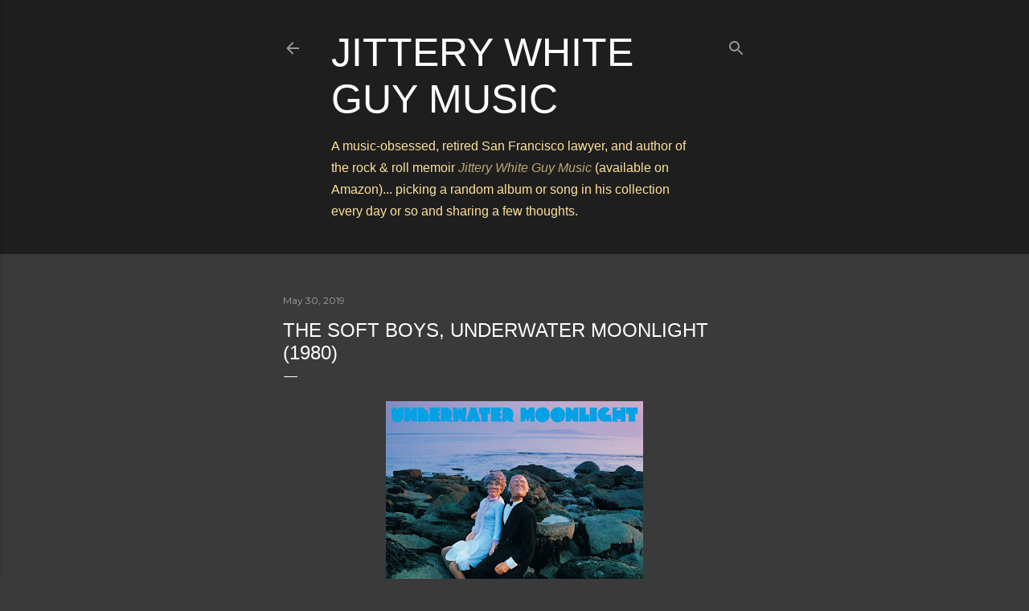

--- FILE ---
content_type: text/html; charset=UTF-8
request_url: https://www.jitterywhiteguymusic.com/2019/05/the-soft-boys-underwater-moonlight-1980.html
body_size: 60769
content:
<!DOCTYPE html>
<html dir='ltr' lang='en-GB'>
<head>
<meta content='width=device-width, initial-scale=1' name='viewport'/>
<title>The Soft Boys, Underwater Moonlight (1980)</title>
<meta content='text/html; charset=UTF-8' http-equiv='Content-Type'/>
<!-- Chrome, Firefox OS and Opera -->
<meta content='#3a3a3a' name='theme-color'/>
<!-- Windows Phone -->
<meta content='#3a3a3a' name='msapplication-navbutton-color'/>
<meta content='blogger' name='generator'/>
<link href='https://www.jitterywhiteguymusic.com/favicon.ico' rel='icon' type='image/x-icon'/>
<link href='https://www.jitterywhiteguymusic.com/2019/05/the-soft-boys-underwater-moonlight-1980.html' rel='canonical'/>
<link rel="alternate" type="application/atom+xml" title="Jittery White Guy Music - Atom" href="https://www.jitterywhiteguymusic.com/feeds/posts/default" />
<link rel="alternate" type="application/rss+xml" title="Jittery White Guy Music - RSS" href="https://www.jitterywhiteguymusic.com/feeds/posts/default?alt=rss" />
<link rel="service.post" type="application/atom+xml" title="Jittery White Guy Music - Atom" href="https://www.blogger.com/feeds/3625486048580991838/posts/default" />

<link rel="alternate" type="application/atom+xml" title="Jittery White Guy Music - Atom" href="https://www.jitterywhiteguymusic.com/feeds/1256235287334241733/comments/default" />
<!--Can't find substitution for tag [blog.ieCssRetrofitLinks]-->
<link href='https://blogger.googleusercontent.com/img/b/R29vZ2xl/AVvXsEg-4cSfNibbSpxJb8fZZSGo6ZPOvqWs1cr0xe55AjHcmDb06NuKBk0hpD3pEQH9spI3LroFRQS_f4FYXjTHfY5RuwIFRJy_i8Phlmz9Vp92nDbxpEqME5avHZgnQJTnwmh4Wzd38WWNtL6-/s320/SoftBoysUnderwater.jpg' rel='image_src'/>
<meta content='https://www.jitterywhiteguymusic.com/2019/05/the-soft-boys-underwater-moonlight-1980.html' property='og:url'/>
<meta content='The Soft Boys, Underwater Moonlight (1980)' property='og:title'/>
<meta content='Music-obsessed retired lawyer, sharing a few thoughts on some choice cuts from my obscenely oversized music collection each day.' property='og:description'/>
<meta content='https://blogger.googleusercontent.com/img/b/R29vZ2xl/AVvXsEg-4cSfNibbSpxJb8fZZSGo6ZPOvqWs1cr0xe55AjHcmDb06NuKBk0hpD3pEQH9spI3LroFRQS_f4FYXjTHfY5RuwIFRJy_i8Phlmz9Vp92nDbxpEqME5avHZgnQJTnwmh4Wzd38WWNtL6-/w1200-h630-p-k-no-nu/SoftBoysUnderwater.jpg' property='og:image'/>
<style type='text/css'>@font-face{font-family:'EB Garamond';font-style:normal;font-weight:400;font-display:swap;src:url(//fonts.gstatic.com/s/ebgaramond/v32/SlGDmQSNjdsmc35JDF1K5E55YMjF_7DPuGi-6_RkCY9_WamXgHlIbvw.woff2)format('woff2');unicode-range:U+0460-052F,U+1C80-1C8A,U+20B4,U+2DE0-2DFF,U+A640-A69F,U+FE2E-FE2F;}@font-face{font-family:'EB Garamond';font-style:normal;font-weight:400;font-display:swap;src:url(//fonts.gstatic.com/s/ebgaramond/v32/SlGDmQSNjdsmc35JDF1K5E55YMjF_7DPuGi-6_RkAI9_WamXgHlIbvw.woff2)format('woff2');unicode-range:U+0301,U+0400-045F,U+0490-0491,U+04B0-04B1,U+2116;}@font-face{font-family:'EB Garamond';font-style:normal;font-weight:400;font-display:swap;src:url(//fonts.gstatic.com/s/ebgaramond/v32/SlGDmQSNjdsmc35JDF1K5E55YMjF_7DPuGi-6_RkCI9_WamXgHlIbvw.woff2)format('woff2');unicode-range:U+1F00-1FFF;}@font-face{font-family:'EB Garamond';font-style:normal;font-weight:400;font-display:swap;src:url(//fonts.gstatic.com/s/ebgaramond/v32/SlGDmQSNjdsmc35JDF1K5E55YMjF_7DPuGi-6_RkB49_WamXgHlIbvw.woff2)format('woff2');unicode-range:U+0370-0377,U+037A-037F,U+0384-038A,U+038C,U+038E-03A1,U+03A3-03FF;}@font-face{font-family:'EB Garamond';font-style:normal;font-weight:400;font-display:swap;src:url(//fonts.gstatic.com/s/ebgaramond/v32/SlGDmQSNjdsmc35JDF1K5E55YMjF_7DPuGi-6_RkC49_WamXgHlIbvw.woff2)format('woff2');unicode-range:U+0102-0103,U+0110-0111,U+0128-0129,U+0168-0169,U+01A0-01A1,U+01AF-01B0,U+0300-0301,U+0303-0304,U+0308-0309,U+0323,U+0329,U+1EA0-1EF9,U+20AB;}@font-face{font-family:'EB Garamond';font-style:normal;font-weight:400;font-display:swap;src:url(//fonts.gstatic.com/s/ebgaramond/v32/SlGDmQSNjdsmc35JDF1K5E55YMjF_7DPuGi-6_RkCo9_WamXgHlIbvw.woff2)format('woff2');unicode-range:U+0100-02BA,U+02BD-02C5,U+02C7-02CC,U+02CE-02D7,U+02DD-02FF,U+0304,U+0308,U+0329,U+1D00-1DBF,U+1E00-1E9F,U+1EF2-1EFF,U+2020,U+20A0-20AB,U+20AD-20C0,U+2113,U+2C60-2C7F,U+A720-A7FF;}@font-face{font-family:'EB Garamond';font-style:normal;font-weight:400;font-display:swap;src:url(//fonts.gstatic.com/s/ebgaramond/v32/SlGDmQSNjdsmc35JDF1K5E55YMjF_7DPuGi-6_RkBI9_WamXgHlI.woff2)format('woff2');unicode-range:U+0000-00FF,U+0131,U+0152-0153,U+02BB-02BC,U+02C6,U+02DA,U+02DC,U+0304,U+0308,U+0329,U+2000-206F,U+20AC,U+2122,U+2191,U+2193,U+2212,U+2215,U+FEFF,U+FFFD;}@font-face{font-family:'Lora';font-style:normal;font-weight:400;font-display:swap;src:url(//fonts.gstatic.com/s/lora/v37/0QI6MX1D_JOuGQbT0gvTJPa787weuxJMkq18ndeYxZ2JTg.woff2)format('woff2');unicode-range:U+0460-052F,U+1C80-1C8A,U+20B4,U+2DE0-2DFF,U+A640-A69F,U+FE2E-FE2F;}@font-face{font-family:'Lora';font-style:normal;font-weight:400;font-display:swap;src:url(//fonts.gstatic.com/s/lora/v37/0QI6MX1D_JOuGQbT0gvTJPa787weuxJFkq18ndeYxZ2JTg.woff2)format('woff2');unicode-range:U+0301,U+0400-045F,U+0490-0491,U+04B0-04B1,U+2116;}@font-face{font-family:'Lora';font-style:normal;font-weight:400;font-display:swap;src:url(//fonts.gstatic.com/s/lora/v37/0QI6MX1D_JOuGQbT0gvTJPa787weuxI9kq18ndeYxZ2JTg.woff2)format('woff2');unicode-range:U+0302-0303,U+0305,U+0307-0308,U+0310,U+0312,U+0315,U+031A,U+0326-0327,U+032C,U+032F-0330,U+0332-0333,U+0338,U+033A,U+0346,U+034D,U+0391-03A1,U+03A3-03A9,U+03B1-03C9,U+03D1,U+03D5-03D6,U+03F0-03F1,U+03F4-03F5,U+2016-2017,U+2034-2038,U+203C,U+2040,U+2043,U+2047,U+2050,U+2057,U+205F,U+2070-2071,U+2074-208E,U+2090-209C,U+20D0-20DC,U+20E1,U+20E5-20EF,U+2100-2112,U+2114-2115,U+2117-2121,U+2123-214F,U+2190,U+2192,U+2194-21AE,U+21B0-21E5,U+21F1-21F2,U+21F4-2211,U+2213-2214,U+2216-22FF,U+2308-230B,U+2310,U+2319,U+231C-2321,U+2336-237A,U+237C,U+2395,U+239B-23B7,U+23D0,U+23DC-23E1,U+2474-2475,U+25AF,U+25B3,U+25B7,U+25BD,U+25C1,U+25CA,U+25CC,U+25FB,U+266D-266F,U+27C0-27FF,U+2900-2AFF,U+2B0E-2B11,U+2B30-2B4C,U+2BFE,U+3030,U+FF5B,U+FF5D,U+1D400-1D7FF,U+1EE00-1EEFF;}@font-face{font-family:'Lora';font-style:normal;font-weight:400;font-display:swap;src:url(//fonts.gstatic.com/s/lora/v37/0QI6MX1D_JOuGQbT0gvTJPa787weuxIvkq18ndeYxZ2JTg.woff2)format('woff2');unicode-range:U+0001-000C,U+000E-001F,U+007F-009F,U+20DD-20E0,U+20E2-20E4,U+2150-218F,U+2190,U+2192,U+2194-2199,U+21AF,U+21E6-21F0,U+21F3,U+2218-2219,U+2299,U+22C4-22C6,U+2300-243F,U+2440-244A,U+2460-24FF,U+25A0-27BF,U+2800-28FF,U+2921-2922,U+2981,U+29BF,U+29EB,U+2B00-2BFF,U+4DC0-4DFF,U+FFF9-FFFB,U+10140-1018E,U+10190-1019C,U+101A0,U+101D0-101FD,U+102E0-102FB,U+10E60-10E7E,U+1D2C0-1D2D3,U+1D2E0-1D37F,U+1F000-1F0FF,U+1F100-1F1AD,U+1F1E6-1F1FF,U+1F30D-1F30F,U+1F315,U+1F31C,U+1F31E,U+1F320-1F32C,U+1F336,U+1F378,U+1F37D,U+1F382,U+1F393-1F39F,U+1F3A7-1F3A8,U+1F3AC-1F3AF,U+1F3C2,U+1F3C4-1F3C6,U+1F3CA-1F3CE,U+1F3D4-1F3E0,U+1F3ED,U+1F3F1-1F3F3,U+1F3F5-1F3F7,U+1F408,U+1F415,U+1F41F,U+1F426,U+1F43F,U+1F441-1F442,U+1F444,U+1F446-1F449,U+1F44C-1F44E,U+1F453,U+1F46A,U+1F47D,U+1F4A3,U+1F4B0,U+1F4B3,U+1F4B9,U+1F4BB,U+1F4BF,U+1F4C8-1F4CB,U+1F4D6,U+1F4DA,U+1F4DF,U+1F4E3-1F4E6,U+1F4EA-1F4ED,U+1F4F7,U+1F4F9-1F4FB,U+1F4FD-1F4FE,U+1F503,U+1F507-1F50B,U+1F50D,U+1F512-1F513,U+1F53E-1F54A,U+1F54F-1F5FA,U+1F610,U+1F650-1F67F,U+1F687,U+1F68D,U+1F691,U+1F694,U+1F698,U+1F6AD,U+1F6B2,U+1F6B9-1F6BA,U+1F6BC,U+1F6C6-1F6CF,U+1F6D3-1F6D7,U+1F6E0-1F6EA,U+1F6F0-1F6F3,U+1F6F7-1F6FC,U+1F700-1F7FF,U+1F800-1F80B,U+1F810-1F847,U+1F850-1F859,U+1F860-1F887,U+1F890-1F8AD,U+1F8B0-1F8BB,U+1F8C0-1F8C1,U+1F900-1F90B,U+1F93B,U+1F946,U+1F984,U+1F996,U+1F9E9,U+1FA00-1FA6F,U+1FA70-1FA7C,U+1FA80-1FA89,U+1FA8F-1FAC6,U+1FACE-1FADC,U+1FADF-1FAE9,U+1FAF0-1FAF8,U+1FB00-1FBFF;}@font-face{font-family:'Lora';font-style:normal;font-weight:400;font-display:swap;src:url(//fonts.gstatic.com/s/lora/v37/0QI6MX1D_JOuGQbT0gvTJPa787weuxJOkq18ndeYxZ2JTg.woff2)format('woff2');unicode-range:U+0102-0103,U+0110-0111,U+0128-0129,U+0168-0169,U+01A0-01A1,U+01AF-01B0,U+0300-0301,U+0303-0304,U+0308-0309,U+0323,U+0329,U+1EA0-1EF9,U+20AB;}@font-face{font-family:'Lora';font-style:normal;font-weight:400;font-display:swap;src:url(//fonts.gstatic.com/s/lora/v37/0QI6MX1D_JOuGQbT0gvTJPa787weuxJPkq18ndeYxZ2JTg.woff2)format('woff2');unicode-range:U+0100-02BA,U+02BD-02C5,U+02C7-02CC,U+02CE-02D7,U+02DD-02FF,U+0304,U+0308,U+0329,U+1D00-1DBF,U+1E00-1E9F,U+1EF2-1EFF,U+2020,U+20A0-20AB,U+20AD-20C0,U+2113,U+2C60-2C7F,U+A720-A7FF;}@font-face{font-family:'Lora';font-style:normal;font-weight:400;font-display:swap;src:url(//fonts.gstatic.com/s/lora/v37/0QI6MX1D_JOuGQbT0gvTJPa787weuxJBkq18ndeYxZ0.woff2)format('woff2');unicode-range:U+0000-00FF,U+0131,U+0152-0153,U+02BB-02BC,U+02C6,U+02DA,U+02DC,U+0304,U+0308,U+0329,U+2000-206F,U+20AC,U+2122,U+2191,U+2193,U+2212,U+2215,U+FEFF,U+FFFD;}@font-face{font-family:'Montserrat';font-style:normal;font-weight:400;font-display:swap;src:url(//fonts.gstatic.com/s/montserrat/v31/JTUSjIg1_i6t8kCHKm459WRhyyTh89ZNpQ.woff2)format('woff2');unicode-range:U+0460-052F,U+1C80-1C8A,U+20B4,U+2DE0-2DFF,U+A640-A69F,U+FE2E-FE2F;}@font-face{font-family:'Montserrat';font-style:normal;font-weight:400;font-display:swap;src:url(//fonts.gstatic.com/s/montserrat/v31/JTUSjIg1_i6t8kCHKm459W1hyyTh89ZNpQ.woff2)format('woff2');unicode-range:U+0301,U+0400-045F,U+0490-0491,U+04B0-04B1,U+2116;}@font-face{font-family:'Montserrat';font-style:normal;font-weight:400;font-display:swap;src:url(//fonts.gstatic.com/s/montserrat/v31/JTUSjIg1_i6t8kCHKm459WZhyyTh89ZNpQ.woff2)format('woff2');unicode-range:U+0102-0103,U+0110-0111,U+0128-0129,U+0168-0169,U+01A0-01A1,U+01AF-01B0,U+0300-0301,U+0303-0304,U+0308-0309,U+0323,U+0329,U+1EA0-1EF9,U+20AB;}@font-face{font-family:'Montserrat';font-style:normal;font-weight:400;font-display:swap;src:url(//fonts.gstatic.com/s/montserrat/v31/JTUSjIg1_i6t8kCHKm459WdhyyTh89ZNpQ.woff2)format('woff2');unicode-range:U+0100-02BA,U+02BD-02C5,U+02C7-02CC,U+02CE-02D7,U+02DD-02FF,U+0304,U+0308,U+0329,U+1D00-1DBF,U+1E00-1E9F,U+1EF2-1EFF,U+2020,U+20A0-20AB,U+20AD-20C0,U+2113,U+2C60-2C7F,U+A720-A7FF;}@font-face{font-family:'Montserrat';font-style:normal;font-weight:400;font-display:swap;src:url(//fonts.gstatic.com/s/montserrat/v31/JTUSjIg1_i6t8kCHKm459WlhyyTh89Y.woff2)format('woff2');unicode-range:U+0000-00FF,U+0131,U+0152-0153,U+02BB-02BC,U+02C6,U+02DA,U+02DC,U+0304,U+0308,U+0329,U+2000-206F,U+20AC,U+2122,U+2191,U+2193,U+2212,U+2215,U+FEFF,U+FFFD;}@font-face{font-family:'Montserrat';font-style:normal;font-weight:700;font-display:swap;src:url(//fonts.gstatic.com/s/montserrat/v31/JTUSjIg1_i6t8kCHKm459WRhyyTh89ZNpQ.woff2)format('woff2');unicode-range:U+0460-052F,U+1C80-1C8A,U+20B4,U+2DE0-2DFF,U+A640-A69F,U+FE2E-FE2F;}@font-face{font-family:'Montserrat';font-style:normal;font-weight:700;font-display:swap;src:url(//fonts.gstatic.com/s/montserrat/v31/JTUSjIg1_i6t8kCHKm459W1hyyTh89ZNpQ.woff2)format('woff2');unicode-range:U+0301,U+0400-045F,U+0490-0491,U+04B0-04B1,U+2116;}@font-face{font-family:'Montserrat';font-style:normal;font-weight:700;font-display:swap;src:url(//fonts.gstatic.com/s/montserrat/v31/JTUSjIg1_i6t8kCHKm459WZhyyTh89ZNpQ.woff2)format('woff2');unicode-range:U+0102-0103,U+0110-0111,U+0128-0129,U+0168-0169,U+01A0-01A1,U+01AF-01B0,U+0300-0301,U+0303-0304,U+0308-0309,U+0323,U+0329,U+1EA0-1EF9,U+20AB;}@font-face{font-family:'Montserrat';font-style:normal;font-weight:700;font-display:swap;src:url(//fonts.gstatic.com/s/montserrat/v31/JTUSjIg1_i6t8kCHKm459WdhyyTh89ZNpQ.woff2)format('woff2');unicode-range:U+0100-02BA,U+02BD-02C5,U+02C7-02CC,U+02CE-02D7,U+02DD-02FF,U+0304,U+0308,U+0329,U+1D00-1DBF,U+1E00-1E9F,U+1EF2-1EFF,U+2020,U+20A0-20AB,U+20AD-20C0,U+2113,U+2C60-2C7F,U+A720-A7FF;}@font-face{font-family:'Montserrat';font-style:normal;font-weight:700;font-display:swap;src:url(//fonts.gstatic.com/s/montserrat/v31/JTUSjIg1_i6t8kCHKm459WlhyyTh89Y.woff2)format('woff2');unicode-range:U+0000-00FF,U+0131,U+0152-0153,U+02BB-02BC,U+02C6,U+02DA,U+02DC,U+0304,U+0308,U+0329,U+2000-206F,U+20AC,U+2122,U+2191,U+2193,U+2212,U+2215,U+FEFF,U+FFFD;}</style>
<style id='page-skin-1' type='text/css'><!--
/*! normalize.css v3.0.1 | MIT License | git.io/normalize */html{font-family:sans-serif;-ms-text-size-adjust:100%;-webkit-text-size-adjust:100%}body{margin:0}article,aside,details,figcaption,figure,footer,header,hgroup,main,nav,section,summary{display:block}audio,canvas,progress,video{display:inline-block;vertical-align:baseline}audio:not([controls]){display:none;height:0}[hidden],template{display:none}a{background:transparent}a:active,a:hover{outline:0}abbr[title]{border-bottom:1px dotted}b,strong{font-weight:bold}dfn{font-style:italic}h1{font-size:2em;margin:.67em 0}mark{background:#ff0;color:#000}small{font-size:80%}sub,sup{font-size:75%;line-height:0;position:relative;vertical-align:baseline}sup{top:-0.5em}sub{bottom:-0.25em}img{border:0}svg:not(:root){overflow:hidden}figure{margin:1em 40px}hr{-moz-box-sizing:content-box;box-sizing:content-box;height:0}pre{overflow:auto}code,kbd,pre,samp{font-family:monospace,monospace;font-size:1em}button,input,optgroup,select,textarea{color:inherit;font:inherit;margin:0}button{overflow:visible}button,select{text-transform:none}button,html input[type="button"],input[type="reset"],input[type="submit"]{-webkit-appearance:button;cursor:pointer}button[disabled],html input[disabled]{cursor:default}button::-moz-focus-inner,input::-moz-focus-inner{border:0;padding:0}input{line-height:normal}input[type="checkbox"],input[type="radio"]{box-sizing:border-box;padding:0}input[type="number"]::-webkit-inner-spin-button,input[type="number"]::-webkit-outer-spin-button{height:auto}input[type="search"]{-webkit-appearance:textfield;-moz-box-sizing:content-box;-webkit-box-sizing:content-box;box-sizing:content-box}input[type="search"]::-webkit-search-cancel-button,input[type="search"]::-webkit-search-decoration{-webkit-appearance:none}fieldset{border:1px solid #c0c0c0;margin:0 2px;padding:.35em .625em .75em}legend{border:0;padding:0}textarea{overflow:auto}optgroup{font-weight:bold}table{border-collapse:collapse;border-spacing:0}td,th{padding:0}
/*!************************************************
* Blogger Template Style
* Name: Soho
**************************************************/
body{
overflow-wrap:break-word;
word-break:break-word;
word-wrap:break-word
}
.hidden{
display:none
}
.invisible{
visibility:hidden
}
.container::after,.float-container::after{
clear:both;
content:"";
display:table
}
.clearboth{
clear:both
}
#comments .comment .comment-actions,.subscribe-popup .FollowByEmail .follow-by-email-submit{
background:0 0;
border:0;
box-shadow:none;
color:#bca772;
cursor:pointer;
font-size:14px;
font-weight:700;
outline:0;
text-decoration:none;
text-transform:uppercase;
width:auto
}
.dim-overlay{
background-color:rgba(0,0,0,.54);
height:100vh;
left:0;
position:fixed;
top:0;
width:100%
}
#sharing-dim-overlay{
background-color:transparent
}
input::-ms-clear{
display:none
}
.blogger-logo,.svg-icon-24.blogger-logo{
fill:#ff9800;
opacity:1
}
.loading-spinner-large{
-webkit-animation:mspin-rotate 1.568s infinite linear;
animation:mspin-rotate 1.568s infinite linear;
height:48px;
overflow:hidden;
position:absolute;
width:48px;
z-index:200
}
.loading-spinner-large>div{
-webkit-animation:mspin-revrot 5332ms infinite steps(4);
animation:mspin-revrot 5332ms infinite steps(4)
}
.loading-spinner-large>div>div{
-webkit-animation:mspin-singlecolor-large-film 1333ms infinite steps(81);
animation:mspin-singlecolor-large-film 1333ms infinite steps(81);
background-size:100%;
height:48px;
width:3888px
}
.mspin-black-large>div>div,.mspin-grey_54-large>div>div{
background-image:url(https://www.blogblog.com/indie/mspin_black_large.svg)
}
.mspin-white-large>div>div{
background-image:url(https://www.blogblog.com/indie/mspin_white_large.svg)
}
.mspin-grey_54-large{
opacity:.54
}
@-webkit-keyframes mspin-singlecolor-large-film{
from{
-webkit-transform:translateX(0);
transform:translateX(0)
}
to{
-webkit-transform:translateX(-3888px);
transform:translateX(-3888px)
}
}
@keyframes mspin-singlecolor-large-film{
from{
-webkit-transform:translateX(0);
transform:translateX(0)
}
to{
-webkit-transform:translateX(-3888px);
transform:translateX(-3888px)
}
}
@-webkit-keyframes mspin-rotate{
from{
-webkit-transform:rotate(0);
transform:rotate(0)
}
to{
-webkit-transform:rotate(360deg);
transform:rotate(360deg)
}
}
@keyframes mspin-rotate{
from{
-webkit-transform:rotate(0);
transform:rotate(0)
}
to{
-webkit-transform:rotate(360deg);
transform:rotate(360deg)
}
}
@-webkit-keyframes mspin-revrot{
from{
-webkit-transform:rotate(0);
transform:rotate(0)
}
to{
-webkit-transform:rotate(-360deg);
transform:rotate(-360deg)
}
}
@keyframes mspin-revrot{
from{
-webkit-transform:rotate(0);
transform:rotate(0)
}
to{
-webkit-transform:rotate(-360deg);
transform:rotate(-360deg)
}
}
.skip-navigation{
background-color:#fff;
box-sizing:border-box;
color:#000;
display:block;
height:0;
left:0;
line-height:50px;
overflow:hidden;
padding-top:0;
position:fixed;
text-align:center;
top:0;
-webkit-transition:box-shadow .3s,height .3s,padding-top .3s;
transition:box-shadow .3s,height .3s,padding-top .3s;
width:100%;
z-index:900
}
.skip-navigation:focus{
box-shadow:0 4px 5px 0 rgba(0,0,0,.14),0 1px 10px 0 rgba(0,0,0,.12),0 2px 4px -1px rgba(0,0,0,.2);
height:50px
}
#main{
outline:0
}
.main-heading{
position:absolute;
clip:rect(1px,1px,1px,1px);
padding:0;
border:0;
height:1px;
width:1px;
overflow:hidden
}
.Attribution{
margin-top:1em;
text-align:center
}
.Attribution .blogger img,.Attribution .blogger svg{
vertical-align:bottom
}
.Attribution .blogger img{
margin-right:.5em
}
.Attribution div{
line-height:24px;
margin-top:.5em
}
.Attribution .copyright,.Attribution .image-attribution{
font-size:.7em;
margin-top:1.5em
}
.BLOG_mobile_video_class{
display:none
}
.bg-photo{
background-attachment:scroll!important
}
body .CSS_LIGHTBOX{
z-index:900
}
.extendable .show-less,.extendable .show-more{
border-color:#bca772;
color:#bca772;
margin-top:8px
}
.extendable .show-less.hidden,.extendable .show-more.hidden{
display:none
}
.inline-ad{
display:none;
max-width:100%;
overflow:hidden
}
.adsbygoogle{
display:block
}
#cookieChoiceInfo{
bottom:0;
top:auto
}
iframe.b-hbp-video{
border:0
}
.post-body img{
max-width:100%
}
.post-body iframe{
max-width:100%
}
.post-body a[imageanchor="1"]{
display:inline-block
}
.byline{
margin-right:1em
}
.byline:last-child{
margin-right:0
}
.link-copied-dialog{
max-width:520px;
outline:0
}
.link-copied-dialog .modal-dialog-buttons{
margin-top:8px
}
.link-copied-dialog .goog-buttonset-default{
background:0 0;
border:0
}
.link-copied-dialog .goog-buttonset-default:focus{
outline:0
}
.paging-control-container{
margin-bottom:16px
}
.paging-control-container .paging-control{
display:inline-block
}
.paging-control-container .comment-range-text::after,.paging-control-container .paging-control{
color:#bca772
}
.paging-control-container .comment-range-text,.paging-control-container .paging-control{
margin-right:8px
}
.paging-control-container .comment-range-text::after,.paging-control-container .paging-control::after{
content:"\b7";
cursor:default;
padding-left:8px;
pointer-events:none
}
.paging-control-container .comment-range-text:last-child::after,.paging-control-container .paging-control:last-child::after{
content:none
}
.byline.reactions iframe{
height:20px
}
.b-notification{
color:#000;
background-color:#fff;
border-bottom:solid 1px #000;
box-sizing:border-box;
padding:16px 32px;
text-align:center
}
.b-notification.visible{
-webkit-transition:margin-top .3s cubic-bezier(.4,0,.2,1);
transition:margin-top .3s cubic-bezier(.4,0,.2,1)
}
.b-notification.invisible{
position:absolute
}
.b-notification-close{
position:absolute;
right:8px;
top:8px
}
.no-posts-message{
line-height:40px;
text-align:center
}
@media screen and (max-width:1566px){
body.item-view .post-body a[imageanchor="1"][style*="float: left;"],body.item-view .post-body a[imageanchor="1"][style*="float: right;"]{
float:none!important;
clear:none!important
}
body.item-view .post-body a[imageanchor="1"] img{
display:block;
height:auto;
margin:0 auto
}
body.item-view .post-body>.separator:first-child>a[imageanchor="1"]:first-child{
margin-top:20px
}
.post-body a[imageanchor]{
display:block
}
body.item-view .post-body a[imageanchor="1"]{
margin-left:0!important;
margin-right:0!important
}
body.item-view .post-body a[imageanchor="1"]+a[imageanchor="1"]{
margin-top:16px
}
}
.item-control{
display:none
}
#comments{
border-top:1px dashed rgba(0,0,0,.54);
margin-top:20px;
padding:20px
}
#comments .comment-thread ol{
margin:0;
padding-left:0;
padding-left:0
}
#comments .comment .comment-replybox-single,#comments .comment-thread .comment-replies{
margin-left:60px
}
#comments .comment-thread .thread-count{
display:none
}
#comments .comment{
list-style-type:none;
padding:0 0 30px;
position:relative
}
#comments .comment .comment{
padding-bottom:8px
}
.comment .avatar-image-container{
position:absolute
}
.comment .avatar-image-container img{
border-radius:50%
}
.avatar-image-container svg,.comment .avatar-image-container .avatar-icon{
border-radius:50%;
border:solid 1px #ffffff;
box-sizing:border-box;
fill:#ffffff;
height:35px;
margin:0;
padding:7px;
width:35px
}
.comment .comment-block{
margin-top:10px;
margin-left:60px;
padding-bottom:0
}
#comments .comment-author-header-wrapper{
margin-left:40px
}
#comments .comment .thread-expanded .comment-block{
padding-bottom:20px
}
#comments .comment .comment-header .user,#comments .comment .comment-header .user a{
color:#ffffff;
font-style:normal;
font-weight:700
}
#comments .comment .comment-actions{
bottom:0;
margin-bottom:15px;
position:absolute
}
#comments .comment .comment-actions>*{
margin-right:8px
}
#comments .comment .comment-header .datetime{
bottom:0;
color:rgba(255, 255, 255, 0.54);
display:inline-block;
font-size:13px;
font-style:italic;
margin-left:8px
}
#comments .comment .comment-footer .comment-timestamp a,#comments .comment .comment-header .datetime a{
color:rgba(255, 255, 255, 0.54)
}
#comments .comment .comment-content,.comment .comment-body{
margin-top:12px;
word-break:break-word
}
.comment-body{
margin-bottom:12px
}
#comments.embed[data-num-comments="0"]{
border:0;
margin-top:0;
padding-top:0
}
#comments.embed[data-num-comments="0"] #comment-post-message,#comments.embed[data-num-comments="0"] div.comment-form>p,#comments.embed[data-num-comments="0"] p.comment-footer{
display:none
}
#comment-editor-src{
display:none
}
.comments .comments-content .loadmore.loaded{
max-height:0;
opacity:0;
overflow:hidden
}
.extendable .remaining-items{
height:0;
overflow:hidden;
-webkit-transition:height .3s cubic-bezier(.4,0,.2,1);
transition:height .3s cubic-bezier(.4,0,.2,1)
}
.extendable .remaining-items.expanded{
height:auto
}
.svg-icon-24,.svg-icon-24-button{
cursor:pointer;
height:24px;
width:24px;
min-width:24px
}
.touch-icon{
margin:-12px;
padding:12px
}
.touch-icon:active,.touch-icon:focus{
background-color:rgba(153,153,153,.4);
border-radius:50%
}
svg:not(:root).touch-icon{
overflow:visible
}
html[dir=rtl] .rtl-reversible-icon{
-webkit-transform:scaleX(-1);
-ms-transform:scaleX(-1);
transform:scaleX(-1)
}
.svg-icon-24-button,.touch-icon-button{
background:0 0;
border:0;
margin:0;
outline:0;
padding:0
}
.touch-icon-button .touch-icon:active,.touch-icon-button .touch-icon:focus{
background-color:transparent
}
.touch-icon-button:active .touch-icon,.touch-icon-button:focus .touch-icon{
background-color:rgba(153,153,153,.4);
border-radius:50%
}
.Profile .default-avatar-wrapper .avatar-icon{
border-radius:50%;
border:solid 1px #ffffff;
box-sizing:border-box;
fill:#ffffff;
margin:0
}
.Profile .individual .default-avatar-wrapper .avatar-icon{
padding:25px
}
.Profile .individual .avatar-icon,.Profile .individual .profile-img{
height:120px;
width:120px
}
.Profile .team .default-avatar-wrapper .avatar-icon{
padding:8px
}
.Profile .team .avatar-icon,.Profile .team .default-avatar-wrapper,.Profile .team .profile-img{
height:40px;
width:40px
}
.snippet-container{
margin:0;
position:relative;
overflow:hidden
}
.snippet-fade{
bottom:0;
box-sizing:border-box;
position:absolute;
width:96px
}
.snippet-fade{
right:0
}
.snippet-fade:after{
content:"\2026"
}
.snippet-fade:after{
float:right
}
.centered-top-container.sticky{
left:0;
position:fixed;
right:0;
top:0;
width:auto;
z-index:50;
-webkit-transition-property:opacity,-webkit-transform;
transition-property:opacity,-webkit-transform;
transition-property:transform,opacity;
transition-property:transform,opacity,-webkit-transform;
-webkit-transition-duration:.2s;
transition-duration:.2s;
-webkit-transition-timing-function:cubic-bezier(.4,0,.2,1);
transition-timing-function:cubic-bezier(.4,0,.2,1)
}
.centered-top-placeholder{
display:none
}
.collapsed-header .centered-top-placeholder{
display:block
}
.centered-top-container .Header .replaced h1,.centered-top-placeholder .Header .replaced h1{
display:none
}
.centered-top-container.sticky .Header .replaced h1{
display:block
}
.centered-top-container.sticky .Header .header-widget{
background:0 0
}
.centered-top-container.sticky .Header .header-image-wrapper{
display:none
}
.centered-top-container img,.centered-top-placeholder img{
max-width:100%
}
.collapsible{
-webkit-transition:height .3s cubic-bezier(.4,0,.2,1);
transition:height .3s cubic-bezier(.4,0,.2,1)
}
.collapsible,.collapsible>summary{
display:block;
overflow:hidden
}
.collapsible>:not(summary){
display:none
}
.collapsible[open]>:not(summary){
display:block
}
.collapsible:focus,.collapsible>summary:focus{
outline:0
}
.collapsible>summary{
cursor:pointer;
display:block;
padding:0
}
.collapsible:focus>summary,.collapsible>summary:focus{
background-color:transparent
}
.collapsible>summary::-webkit-details-marker{
display:none
}
.collapsible-title{
-webkit-box-align:center;
-webkit-align-items:center;
-ms-flex-align:center;
align-items:center;
display:-webkit-box;
display:-webkit-flex;
display:-ms-flexbox;
display:flex
}
.collapsible-title .title{
-webkit-box-flex:1;
-webkit-flex:1 1 auto;
-ms-flex:1 1 auto;
flex:1 1 auto;
-webkit-box-ordinal-group:1;
-webkit-order:0;
-ms-flex-order:0;
order:0;
overflow:hidden;
text-overflow:ellipsis;
white-space:nowrap
}
.collapsible-title .chevron-down,.collapsible[open] .collapsible-title .chevron-up{
display:block
}
.collapsible-title .chevron-up,.collapsible[open] .collapsible-title .chevron-down{
display:none
}
.flat-button{
cursor:pointer;
display:inline-block;
font-weight:700;
text-transform:uppercase;
border-radius:2px;
padding:8px;
margin:-8px
}
.flat-icon-button{
background:0 0;
border:0;
margin:0;
outline:0;
padding:0;
margin:-12px;
padding:12px;
cursor:pointer;
box-sizing:content-box;
display:inline-block;
line-height:0
}
.flat-icon-button,.flat-icon-button .splash-wrapper{
border-radius:50%
}
.flat-icon-button .splash.animate{
-webkit-animation-duration:.3s;
animation-duration:.3s
}
.overflowable-container{
max-height:28px;
overflow:hidden;
position:relative
}
.overflow-button{
cursor:pointer
}
#overflowable-dim-overlay{
background:0 0
}
.overflow-popup{
box-shadow:0 2px 2px 0 rgba(0,0,0,.14),0 3px 1px -2px rgba(0,0,0,.2),0 1px 5px 0 rgba(0,0,0,.12);
background-color:#1e1e1e;
left:0;
max-width:calc(100% - 32px);
position:absolute;
top:0;
visibility:hidden;
z-index:101
}
.overflow-popup ul{
list-style:none
}
.overflow-popup .tabs li,.overflow-popup li{
display:block;
height:auto
}
.overflow-popup .tabs li{
padding-left:0;
padding-right:0
}
.overflow-button.hidden,.overflow-popup .tabs li.hidden,.overflow-popup li.hidden{
display:none
}
.search{
display:-webkit-box;
display:-webkit-flex;
display:-ms-flexbox;
display:flex;
line-height:24px;
width:24px
}
.search.focused{
width:100%
}
.search.focused .section{
width:100%
}
.search form{
z-index:101
}
.search h3{
display:none
}
.search form{
display:-webkit-box;
display:-webkit-flex;
display:-ms-flexbox;
display:flex;
-webkit-box-flex:1;
-webkit-flex:1 0 0;
-ms-flex:1 0 0px;
flex:1 0 0;
border-bottom:solid 1px transparent;
padding-bottom:8px
}
.search form>*{
display:none
}
.search.focused form>*{
display:block
}
.search .search-input label{
display:none
}
.centered-top-placeholder.cloned .search form{
z-index:30
}
.search.focused form{
border-color:#ffe29a;
position:relative;
width:auto
}
.collapsed-header .centered-top-container .search.focused form{
border-bottom-color:transparent
}
.search-expand{
-webkit-box-flex:0;
-webkit-flex:0 0 auto;
-ms-flex:0 0 auto;
flex:0 0 auto
}
.search-expand-text{
display:none
}
.search-close{
display:inline;
vertical-align:middle
}
.search-input{
-webkit-box-flex:1;
-webkit-flex:1 0 1px;
-ms-flex:1 0 1px;
flex:1 0 1px
}
.search-input input{
background:0 0;
border:0;
box-sizing:border-box;
color:#ffe29a;
display:inline-block;
outline:0;
width:calc(100% - 48px)
}
.search-input input.no-cursor{
color:transparent;
text-shadow:0 0 0 #ffe29a
}
.collapsed-header .centered-top-container .search-action,.collapsed-header .centered-top-container .search-input input{
color:#ffe29a
}
.collapsed-header .centered-top-container .search-input input.no-cursor{
color:transparent;
text-shadow:0 0 0 #ffe29a
}
.collapsed-header .centered-top-container .search-input input.no-cursor:focus,.search-input input.no-cursor:focus{
outline:0
}
.search-focused>*{
visibility:hidden
}
.search-focused .search,.search-focused .search-icon{
visibility:visible
}
.search.focused .search-action{
display:block
}
.search.focused .search-action:disabled{
opacity:.3
}
.widget.Sharing .sharing-button{
display:none
}
.widget.Sharing .sharing-buttons li{
padding:0
}
.widget.Sharing .sharing-buttons li span{
display:none
}
.post-share-buttons{
position:relative
}
.centered-bottom .share-buttons .svg-icon-24,.share-buttons .svg-icon-24{
fill:#ffffff
}
.sharing-open.touch-icon-button:active .touch-icon,.sharing-open.touch-icon-button:focus .touch-icon{
background-color:transparent
}
.share-buttons{
background-color:#3a3a3a;
border-radius:2px;
box-shadow:0 2px 2px 0 rgba(0,0,0,.14),0 3px 1px -2px rgba(0,0,0,.2),0 1px 5px 0 rgba(0,0,0,.12);
color:#ffffff;
list-style:none;
margin:0;
padding:8px 0;
position:absolute;
top:-11px;
min-width:200px;
z-index:101
}
.share-buttons.hidden{
display:none
}
.sharing-button{
background:0 0;
border:0;
margin:0;
outline:0;
padding:0;
cursor:pointer
}
.share-buttons li{
margin:0;
height:48px
}
.share-buttons li:last-child{
margin-bottom:0
}
.share-buttons li .sharing-platform-button{
box-sizing:border-box;
cursor:pointer;
display:block;
height:100%;
margin-bottom:0;
padding:0 16px;
position:relative;
width:100%
}
.share-buttons li .sharing-platform-button:focus,.share-buttons li .sharing-platform-button:hover{
background-color:rgba(128,128,128,.1);
outline:0
}
.share-buttons li svg[class*=" sharing-"],.share-buttons li svg[class^=sharing-]{
position:absolute;
top:10px
}
.share-buttons li span.sharing-platform-button{
position:relative;
top:0
}
.share-buttons li .platform-sharing-text{
display:block;
font-size:16px;
line-height:48px;
white-space:nowrap
}
.share-buttons li .platform-sharing-text{
margin-left:56px
}
.sidebar-container{
background-color:#f7f7f7;
max-width:320px;
overflow-y:auto;
-webkit-transition-property:-webkit-transform;
transition-property:-webkit-transform;
transition-property:transform;
transition-property:transform,-webkit-transform;
-webkit-transition-duration:.3s;
transition-duration:.3s;
-webkit-transition-timing-function:cubic-bezier(0,0,.2,1);
transition-timing-function:cubic-bezier(0,0,.2,1);
width:320px;
z-index:101;
-webkit-overflow-scrolling:touch
}
.sidebar-container .navigation{
line-height:0;
padding:16px
}
.sidebar-container .sidebar-back{
cursor:pointer
}
.sidebar-container .widget{
background:0 0;
margin:0 16px;
padding:16px 0
}
.sidebar-container .widget .title{
color:rgba(255, 255, 255, 0.54);
margin:0
}
.sidebar-container .widget ul{
list-style:none;
margin:0;
padding:0
}
.sidebar-container .widget ul ul{
margin-left:1em
}
.sidebar-container .widget li{
font-size:16px;
line-height:normal
}
.sidebar-container .widget+.widget{
border-top:1px dashed rgba(255, 255, 255, 0.54)
}
.BlogArchive li{
margin:16px 0
}
.BlogArchive li:last-child{
margin-bottom:0
}
.Label li a{
display:inline-block
}
.BlogArchive .post-count,.Label .label-count{
float:right;
margin-left:.25em
}
.BlogArchive .post-count::before,.Label .label-count::before{
content:"("
}
.BlogArchive .post-count::after,.Label .label-count::after{
content:")"
}
.widget.Translate .skiptranslate>div{
display:block!important
}
.widget.Profile .profile-link{
display:-webkit-box;
display:-webkit-flex;
display:-ms-flexbox;
display:flex
}
.widget.Profile .team-member .default-avatar-wrapper,.widget.Profile .team-member .profile-img{
-webkit-box-flex:0;
-webkit-flex:0 0 auto;
-ms-flex:0 0 auto;
flex:0 0 auto;
margin-right:1em
}
.widget.Profile .individual .profile-link{
-webkit-box-orient:vertical;
-webkit-box-direction:normal;
-webkit-flex-direction:column;
-ms-flex-direction:column;
flex-direction:column
}
.widget.Profile .team .profile-link .profile-name{
-webkit-align-self:center;
-ms-flex-item-align:center;
align-self:center;
display:block;
-webkit-box-flex:1;
-webkit-flex:1 1 auto;
-ms-flex:1 1 auto;
flex:1 1 auto
}
.dim-overlay{
background-color:rgba(0,0,0,.54);
z-index:100
}
body.sidebar-visible{
overflow-y:hidden
}
@media screen and (max-width:1847px){
.sidebar-container{
bottom:0;
position:fixed;
top:0;
left:0;
right:auto
}
.sidebar-container.sidebar-invisible{
-webkit-transition-timing-function:cubic-bezier(.4,0,.6,1);
transition-timing-function:cubic-bezier(.4,0,.6,1)
}
html[dir=ltr] .sidebar-container.sidebar-invisible{
-webkit-transform:translateX(-320px);
-ms-transform:translateX(-320px);
transform:translateX(-320px)
}
html[dir=rtl] .sidebar-container.sidebar-invisible{
-webkit-transform:translateX(320px);
-ms-transform:translateX(320px);
transform:translateX(320px)
}
}
@media screen and (min-width:1848px){
.sidebar-container{
position:absolute;
top:0;
left:0;
right:auto
}
.sidebar-container .navigation{
display:none
}
}
.dialog{
box-shadow:0 2px 2px 0 rgba(0,0,0,.14),0 3px 1px -2px rgba(0,0,0,.2),0 1px 5px 0 rgba(0,0,0,.12);
background:#3a3a3a;
box-sizing:border-box;
color:#ffffff;
padding:30px;
position:fixed;
text-align:center;
width:calc(100% - 24px);
z-index:101
}
.dialog input[type=email],.dialog input[type=text]{
background-color:transparent;
border:0;
border-bottom:solid 1px rgba(255,255,255,.12);
color:#ffffff;
display:block;
font-family:EB Garamond, serif;
font-size:16px;
line-height:24px;
margin:auto;
padding-bottom:7px;
outline:0;
text-align:center;
width:100%
}
.dialog input[type=email]::-webkit-input-placeholder,.dialog input[type=text]::-webkit-input-placeholder{
color:#ffffff
}
.dialog input[type=email]::-moz-placeholder,.dialog input[type=text]::-moz-placeholder{
color:#ffffff
}
.dialog input[type=email]:-ms-input-placeholder,.dialog input[type=text]:-ms-input-placeholder{
color:#ffffff
}
.dialog input[type=email]::-ms-input-placeholder,.dialog input[type=text]::-ms-input-placeholder{
color:#ffffff
}
.dialog input[type=email]::placeholder,.dialog input[type=text]::placeholder{
color:#ffffff
}
.dialog input[type=email]:focus,.dialog input[type=text]:focus{
border-bottom:solid 2px #bca772;
padding-bottom:6px
}
.dialog input.no-cursor{
color:transparent;
text-shadow:0 0 0 #ffffff
}
.dialog input.no-cursor:focus{
outline:0
}
.dialog input.no-cursor:focus{
outline:0
}
.dialog input[type=submit]{
font-family:EB Garamond, serif
}
.dialog .goog-buttonset-default{
color:#bca772
}
.subscribe-popup{
max-width:364px
}
.subscribe-popup h3{
color:#ffffff;
font-size:1.8em;
margin-top:0
}
.subscribe-popup .FollowByEmail h3{
display:none
}
.subscribe-popup .FollowByEmail .follow-by-email-submit{
color:#bca772;
display:inline-block;
margin:0 auto;
margin-top:24px;
width:auto;
white-space:normal
}
.subscribe-popup .FollowByEmail .follow-by-email-submit:disabled{
cursor:default;
opacity:.3
}
@media (max-width:800px){
.blog-name div.widget.Subscribe{
margin-bottom:16px
}
body.item-view .blog-name div.widget.Subscribe{
margin:8px auto 16px auto;
width:100%
}
}
body#layout .bg-photo,body#layout .bg-photo-overlay{
display:none
}
body#layout .page_body{
padding:0;
position:relative;
top:0
}
body#layout .page{
display:inline-block;
left:inherit;
position:relative;
vertical-align:top;
width:540px
}
body#layout .centered{
max-width:954px
}
body#layout .navigation{
display:none
}
body#layout .sidebar-container{
display:inline-block;
width:40%
}
body#layout .hamburger-menu,body#layout .search{
display:none
}
body{
background-color:#3a3a3a;
color:#ffffff;
font:normal 400 20px EB Garamond, serif;
height:100%;
margin:0;
min-height:100vh
}
h1,h2,h3,h4,h5,h6{
font-weight:400
}
a{
color:#bca772;
text-decoration:none
}
.dim-overlay{
z-index:100
}
body.sidebar-visible .page_body{
overflow-y:scroll
}
.widget .title{
color:rgba(255, 255, 255, 0.54);
font:normal 400 12px Montserrat, sans-serif
}
.extendable .show-less,.extendable .show-more{
color:#bca772;
font:normal 400 12px Montserrat, sans-serif;
margin:12px -8px 0 -8px;
text-transform:uppercase
}
.footer .widget,.main .widget{
margin:50px 0
}
.main .widget .title{
text-transform:uppercase
}
.inline-ad{
display:block;
margin-top:50px
}
.adsbygoogle{
text-align:center
}
.page_body{
display:-webkit-box;
display:-webkit-flex;
display:-ms-flexbox;
display:flex;
-webkit-box-orient:vertical;
-webkit-box-direction:normal;
-webkit-flex-direction:column;
-ms-flex-direction:column;
flex-direction:column;
min-height:100vh;
position:relative;
z-index:20
}
.page_body>*{
-webkit-box-flex:0;
-webkit-flex:0 0 auto;
-ms-flex:0 0 auto;
flex:0 0 auto
}
.page_body>#footer{
margin-top:auto
}
.centered-bottom,.centered-top{
margin:0 32px;
max-width:100%
}
.centered-top{
padding-bottom:12px;
padding-top:12px
}
.sticky .centered-top{
padding-bottom:0;
padding-top:0
}
.centered-top-container,.centered-top-placeholder{
background:#1e1e1e
}
.centered-top{
display:-webkit-box;
display:-webkit-flex;
display:-ms-flexbox;
display:flex;
-webkit-flex-wrap:wrap;
-ms-flex-wrap:wrap;
flex-wrap:wrap;
-webkit-box-pack:justify;
-webkit-justify-content:space-between;
-ms-flex-pack:justify;
justify-content:space-between;
position:relative
}
.sticky .centered-top{
-webkit-flex-wrap:nowrap;
-ms-flex-wrap:nowrap;
flex-wrap:nowrap
}
.centered-top-container .svg-icon-24,.centered-top-placeholder .svg-icon-24{
fill:rgba(255, 255, 255, 0.54)
}
.back-button-container,.hamburger-menu-container{
-webkit-box-flex:0;
-webkit-flex:0 0 auto;
-ms-flex:0 0 auto;
flex:0 0 auto;
height:48px;
-webkit-box-ordinal-group:2;
-webkit-order:1;
-ms-flex-order:1;
order:1
}
.sticky .back-button-container,.sticky .hamburger-menu-container{
-webkit-box-ordinal-group:2;
-webkit-order:1;
-ms-flex-order:1;
order:1
}
.back-button,.hamburger-menu,.search-expand-icon{
cursor:pointer;
margin-top:0
}
.search{
-webkit-box-align:start;
-webkit-align-items:flex-start;
-ms-flex-align:start;
align-items:flex-start;
-webkit-box-flex:0;
-webkit-flex:0 0 auto;
-ms-flex:0 0 auto;
flex:0 0 auto;
height:48px;
margin-left:24px;
-webkit-box-ordinal-group:4;
-webkit-order:3;
-ms-flex-order:3;
order:3
}
.search,.search.focused{
width:auto
}
.search.focused{
position:static
}
.sticky .search{
display:none;
-webkit-box-ordinal-group:5;
-webkit-order:4;
-ms-flex-order:4;
order:4
}
.search .section{
right:0;
margin-top:12px;
position:absolute;
top:12px;
width:0
}
.sticky .search .section{
top:0
}
.search-expand{
background:0 0;
border:0;
margin:0;
outline:0;
padding:0;
color:#bca772;
cursor:pointer;
-webkit-box-flex:0;
-webkit-flex:0 0 auto;
-ms-flex:0 0 auto;
flex:0 0 auto;
font:normal 400 12px Montserrat, sans-serif;
text-transform:uppercase;
word-break:normal
}
.search.focused .search-expand{
visibility:hidden
}
.search .dim-overlay{
background:0 0
}
.search.focused .section{
max-width:400px
}
.search.focused form{
border-color:rgba(255, 255, 255, 0.54);
height:24px
}
.search.focused .search-input{
display:-webkit-box;
display:-webkit-flex;
display:-ms-flexbox;
display:flex;
-webkit-box-flex:1;
-webkit-flex:1 1 auto;
-ms-flex:1 1 auto;
flex:1 1 auto
}
.search-input input{
-webkit-box-flex:1;
-webkit-flex:1 1 auto;
-ms-flex:1 1 auto;
flex:1 1 auto;
font:normal 400 16px Montserrat, sans-serif
}
.search input[type=submit]{
display:none
}
.subscribe-section-container{
-webkit-box-flex:1;
-webkit-flex:1 0 auto;
-ms-flex:1 0 auto;
flex:1 0 auto;
margin-left:24px;
-webkit-box-ordinal-group:3;
-webkit-order:2;
-ms-flex-order:2;
order:2;
text-align:right
}
.sticky .subscribe-section-container{
-webkit-box-flex:0;
-webkit-flex:0 0 auto;
-ms-flex:0 0 auto;
flex:0 0 auto;
-webkit-box-ordinal-group:4;
-webkit-order:3;
-ms-flex-order:3;
order:3
}
.subscribe-button{
background:0 0;
border:0;
margin:0;
outline:0;
padding:0;
color:#bca772;
cursor:pointer;
display:inline-block;
font:normal 400 12px Montserrat, sans-serif;
line-height:48px;
margin:0;
text-transform:uppercase;
word-break:normal
}
.subscribe-popup h3{
color:rgba(255, 255, 255, 0.54);
font:normal 400 12px Montserrat, sans-serif;
margin-bottom:24px;
text-transform:uppercase
}
.subscribe-popup div.widget.FollowByEmail .follow-by-email-address{
color:#ffffff;
font:normal 400 12px Montserrat, sans-serif
}
.subscribe-popup div.widget.FollowByEmail .follow-by-email-submit{
color:#bca772;
font:normal 400 12px Montserrat, sans-serif;
margin-top:24px;
text-transform:uppercase
}
.blog-name{
-webkit-box-flex:1;
-webkit-flex:1 1 100%;
-ms-flex:1 1 100%;
flex:1 1 100%;
-webkit-box-ordinal-group:5;
-webkit-order:4;
-ms-flex-order:4;
order:4;
overflow:hidden
}
.sticky .blog-name{
-webkit-box-flex:1;
-webkit-flex:1 1 auto;
-ms-flex:1 1 auto;
flex:1 1 auto;
margin:0 12px;
-webkit-box-ordinal-group:3;
-webkit-order:2;
-ms-flex-order:2;
order:2
}
body.search-view .centered-top.search-focused .blog-name{
display:none
}
.widget.Header h1{
font:normal normal 22px Arial, Tahoma, Helvetica, FreeSans, sans-serif;
margin:0;
text-transform:uppercase
}
.widget.Header h1,.widget.Header h1 a{
color:#ffffff
}
.widget.Header p{
color:#ffe29a;
font:normal normal 16px Arial, Tahoma, Helvetica, FreeSans, sans-serif;
line-height:1.7
}
.sticky .widget.Header h1{
font-size:16px;
line-height:48px;
overflow:hidden;
overflow-wrap:normal;
text-overflow:ellipsis;
white-space:nowrap;
word-wrap:normal
}
.sticky .widget.Header p{
display:none
}
.sticky{
box-shadow:0 1px 3px rgba(0, 0, 0, 0.1)
}
#page_list_top .widget.PageList{
font:normal 400 14px Montserrat, sans-serif;
line-height:28px
}
#page_list_top .widget.PageList .title{
display:none
}
#page_list_top .widget.PageList .overflowable-contents{
overflow:hidden
}
#page_list_top .widget.PageList .overflowable-contents ul{
list-style:none;
margin:0;
padding:0
}
#page_list_top .widget.PageList .overflow-popup ul{
list-style:none;
margin:0;
padding:0 20px
}
#page_list_top .widget.PageList .overflowable-contents li{
display:inline-block
}
#page_list_top .widget.PageList .overflowable-contents li.hidden{
display:none
}
#page_list_top .widget.PageList .overflowable-contents li:not(:first-child):before{
color:rgba(255, 255, 255, 0.54);
content:"\b7"
}
#page_list_top .widget.PageList .overflow-button a,#page_list_top .widget.PageList .overflow-popup li a,#page_list_top .widget.PageList .overflowable-contents li a{
color:rgba(255, 255, 255, 0.54);
font:normal 400 14px Montserrat, sans-serif;
line-height:28px;
text-transform:uppercase
}
#page_list_top .widget.PageList .overflow-popup li.selected a,#page_list_top .widget.PageList .overflowable-contents li.selected a{
color:rgba(255, 255, 255, 0.54);
font:normal 700 14px Montserrat, sans-serif;
line-height:28px
}
#page_list_top .widget.PageList .overflow-button{
display:inline
}
.sticky #page_list_top{
display:none
}
body.homepage-view .hero-image.has-image{
background:#3a3a3a url(//4.bp.blogspot.com/-17pDS13vqXM/Xrh19sz7rnI/AAAAAAAAH34/Vaq_6JLzkSogXbiXXqjLrxXmbfBRDAP7ACK4BGAYYCw/s0/mancave%2BMay%2B10new1.jpg) repeat scroll top left;
background-attachment:scroll;
background-color:#3a3a3a;
background-size:cover;
height:62.5vw;
max-height:75vh;
min-height:200px;
width:100%
}
.post-filter-message{
background-color:#2c2c2c;
color:rgba(255, 255, 255, 0.54);
display:-webkit-box;
display:-webkit-flex;
display:-ms-flexbox;
display:flex;
-webkit-flex-wrap:wrap;
-ms-flex-wrap:wrap;
flex-wrap:wrap;
font:normal 400 12px Montserrat, sans-serif;
-webkit-box-pack:justify;
-webkit-justify-content:space-between;
-ms-flex-pack:justify;
justify-content:space-between;
margin-top:50px;
padding:18px
}
.post-filter-message .message-container{
-webkit-box-flex:1;
-webkit-flex:1 1 auto;
-ms-flex:1 1 auto;
flex:1 1 auto;
min-width:0
}
.post-filter-message .home-link-container{
-webkit-box-flex:0;
-webkit-flex:0 0 auto;
-ms-flex:0 0 auto;
flex:0 0 auto
}
.post-filter-message .search-label,.post-filter-message .search-query{
color:rgba(255, 255, 255, 0.87);
font:normal 700 12px Montserrat, sans-serif;
text-transform:uppercase
}
.post-filter-message .home-link,.post-filter-message .home-link a{
color:#bca772;
font:normal 700 12px Montserrat, sans-serif;
text-transform:uppercase
}
.widget.FeaturedPost .thumb.hero-thumb{
background-position:center;
background-size:cover;
height:360px
}
.widget.FeaturedPost .featured-post-snippet:before{
content:"\2014"
}
.snippet-container,.snippet-fade{
font:normal normal 18px Arial, Tahoma, Helvetica, FreeSans, sans-serif;
line-height:30.6px
}
.snippet-container{
max-height:214.2px;
overflow:hidden
}
.snippet-fade{
background:-webkit-linear-gradient(left,#3a3a3a 0,#3a3a3a 20%,rgba(58, 58, 58, 0) 100%);
background:linear-gradient(to left,#3a3a3a 0,#3a3a3a 20%,rgba(58, 58, 58, 0) 100%);
color:#ffffff
}
.post-sidebar{
display:none
}
.widget.Blog .blog-posts .post-outer-container{
width:100%
}
.no-posts{
text-align:center
}
body.feed-view .widget.Blog .blog-posts .post-outer-container,body.item-view .widget.Blog .blog-posts .post-outer{
margin-bottom:50px
}
.widget.Blog .post.no-featured-image,.widget.PopularPosts .post.no-featured-image{
background-color:#2c2c2c;
padding:30px
}
.widget.Blog .post>.post-share-buttons-top{
right:0;
position:absolute;
top:0
}
.widget.Blog .post>.post-share-buttons-bottom{
bottom:0;
right:0;
position:absolute
}
.blog-pager{
text-align:right
}
.blog-pager a{
color:#bca772;
font:normal 400 12px Montserrat, sans-serif;
text-transform:uppercase
}
.blog-pager .blog-pager-newer-link,.blog-pager .home-link{
display:none
}
.post-title{
font:normal normal 20px Arial, Tahoma, Helvetica, FreeSans, sans-serif;
margin:0;
text-transform:uppercase
}
.post-title,.post-title a{
color:#ffffff
}
.post.no-featured-image .post-title,.post.no-featured-image .post-title a{
color:#ffffff
}
body.item-view .post-body-container:before{
content:"\2014"
}
.post-body{
color:#ffffff;
font:normal normal 18px Arial, Tahoma, Helvetica, FreeSans, sans-serif;
line-height:1.7
}
.post-body blockquote{
color:#ffffff;
font:normal 400 16px Montserrat, sans-serif;
line-height:1.7;
margin-left:0;
margin-right:0
}
.post-body img{
height:auto;
max-width:100%
}
.post-body .tr-caption{
color:#ffffff;
font:normal 400 12px Montserrat, sans-serif;
line-height:1.7
}
.snippet-thumbnail{
position:relative
}
.snippet-thumbnail .post-header{
background:#3a3a3a;
bottom:0;
margin-bottom:0;
padding-right:15px;
padding-bottom:5px;
padding-top:5px;
position:absolute
}
.snippet-thumbnail img{
width:100%
}
.post-footer,.post-header{
margin:8px 0
}
body.item-view .widget.Blog .post-header{
margin:0 0 16px 0
}
body.item-view .widget.Blog .post-footer{
margin:50px 0 0 0
}
.widget.FeaturedPost .post-footer{
display:-webkit-box;
display:-webkit-flex;
display:-ms-flexbox;
display:flex;
-webkit-flex-wrap:wrap;
-ms-flex-wrap:wrap;
flex-wrap:wrap;
-webkit-box-pack:justify;
-webkit-justify-content:space-between;
-ms-flex-pack:justify;
justify-content:space-between
}
.widget.FeaturedPost .post-footer>*{
-webkit-box-flex:0;
-webkit-flex:0 1 auto;
-ms-flex:0 1 auto;
flex:0 1 auto
}
.widget.FeaturedPost .post-footer,.widget.FeaturedPost .post-footer a,.widget.FeaturedPost .post-footer button{
line-height:1.7
}
.jump-link{
margin:-8px
}
.post-header,.post-header a,.post-header button{
color:rgba(255, 255, 255, 0.54);
font:normal 400 12px Montserrat, sans-serif
}
.post.no-featured-image .post-header,.post.no-featured-image .post-header a,.post.no-featured-image .post-header button{
color:rgba(255, 255, 255, 0.54)
}
.post-footer,.post-footer a,.post-footer button{
color:#bca772;
font:normal 400 12px Montserrat, sans-serif
}
.post.no-featured-image .post-footer,.post.no-featured-image .post-footer a,.post.no-featured-image .post-footer button{
color:#bca772
}
body.item-view .post-footer-line{
line-height:2.3
}
.byline{
display:inline-block
}
.byline .flat-button{
text-transform:none
}
.post-header .byline:not(:last-child):after{
content:"\b7"
}
.post-header .byline:not(:last-child){
margin-right:0
}
.byline.post-labels a{
display:inline-block;
word-break:break-all
}
.byline.post-labels a:not(:last-child):after{
content:","
}
.byline.reactions .reactions-label{
line-height:22px;
vertical-align:top
}
.post-share-buttons{
margin-left:0
}
.share-buttons{
background-color:#252525;
border-radius:0;
box-shadow:0 1px 1px 1px rgba(0, 0, 0, 0.1);
color:rgba(255, 255, 255, 0.87);
font:normal 400 16px Montserrat, sans-serif
}
.share-buttons .svg-icon-24{
fill:#bca772
}
#comment-holder .continue{
display:none
}
#comment-editor{
margin-bottom:20px;
margin-top:20px
}
.widget.Attribution,.widget.Attribution .copyright,.widget.Attribution .copyright a,.widget.Attribution .image-attribution,.widget.Attribution .image-attribution a,.widget.Attribution a{
color:rgba(255, 255, 255, 0.54);
font:normal 400 12px Montserrat, sans-serif
}
.widget.Attribution svg{
fill:rgba(255, 255, 255, 0.54)
}
.widget.Attribution .blogger a{
display:-webkit-box;
display:-webkit-flex;
display:-ms-flexbox;
display:flex;
-webkit-align-content:center;
-ms-flex-line-pack:center;
align-content:center;
-webkit-box-pack:center;
-webkit-justify-content:center;
-ms-flex-pack:center;
justify-content:center;
line-height:24px
}
.widget.Attribution .blogger svg{
margin-right:8px
}
.widget.Profile ul{
list-style:none;
padding:0
}
.widget.Profile .individual .default-avatar-wrapper,.widget.Profile .individual .profile-img{
border-radius:50%;
display:inline-block;
height:120px;
width:120px
}
.widget.Profile .individual .profile-data a,.widget.Profile .team .profile-name{
color:#ffffff;
font:normal normal 20px Arial, Tahoma, Helvetica, FreeSans, sans-serif;
text-transform:none
}
.widget.Profile .individual dd{
color:#ffffff;
font:normal 400 20px EB Garamond, serif;
margin:0 auto
}
.widget.Profile .individual .profile-link,.widget.Profile .team .visit-profile{
color:#bca772;
font:normal 400 12px Montserrat, sans-serif;
text-transform:uppercase
}
.widget.Profile .team .default-avatar-wrapper,.widget.Profile .team .profile-img{
border-radius:50%;
float:left;
height:40px;
width:40px
}
.widget.Profile .team .profile-link .profile-name-wrapper{
-webkit-box-flex:1;
-webkit-flex:1 1 auto;
-ms-flex:1 1 auto;
flex:1 1 auto
}
.widget.Label li,.widget.Label span.label-size{
color:#bca772;
display:inline-block;
font:normal 400 12px Montserrat, sans-serif;
word-break:break-all
}
.widget.Label li:not(:last-child):after,.widget.Label span.label-size:not(:last-child):after{
content:","
}
.widget.PopularPosts .post{
margin-bottom:50px
}
body.item-view #sidebar .widget.PopularPosts{
margin-left:40px;
width:inherit
}
#comments{
border-top:none;
padding:0
}
#comments .comment .comment-footer,#comments .comment .comment-header,#comments .comment .comment-header .datetime,#comments .comment .comment-header .datetime a{
color:rgba(255, 255, 255, 0.54);
font:normal 400 12px Montserrat, sans-serif
}
#comments .comment .comment-author,#comments .comment .comment-author a,#comments .comment .comment-header .user,#comments .comment .comment-header .user a{
color:#ffffff;
font:normal 400 14px Montserrat, sans-serif
}
#comments .comment .comment-body,#comments .comment .comment-content{
color:#ffffff;
font:normal 400 14px Lora, serif
}
#comments .comment .comment-actions,#comments .footer,#comments .footer a,#comments .loadmore,#comments .paging-control{
color:#bca772;
font:normal 400 12px Montserrat, sans-serif;
text-transform:uppercase
}
#commentsHolder{
border-bottom:none;
border-top:none
}
#comments .comment-form h4{
position:absolute;
clip:rect(1px,1px,1px,1px);
padding:0;
border:0;
height:1px;
width:1px;
overflow:hidden
}
.sidebar-container{
background-color:#3a3a3a;
color:rgba(255, 255, 255, 0.54);
font:normal 400 14px Montserrat, sans-serif;
min-height:100%
}
html[dir=ltr] .sidebar-container{
box-shadow:1px 0 3px rgba(0, 0, 0, 0.1)
}
html[dir=rtl] .sidebar-container{
box-shadow:-1px 0 3px rgba(0, 0, 0, 0.1)
}
.sidebar-container a{
color:#bca772
}
.sidebar-container .svg-icon-24{
fill:rgba(255, 255, 255, 0.54)
}
.sidebar-container .widget{
margin:0;
margin-left:40px;
padding:40px;
padding-left:0
}
.sidebar-container .widget+.widget{
border-top:1px solid rgba(255, 255, 255, 0.54)
}
.sidebar-container .widget .title{
color:rgba(255, 255, 255, 0.54);
font:normal 400 16px Montserrat, sans-serif
}
.sidebar-container .widget ul li,.sidebar-container .widget.BlogArchive #ArchiveList li{
font:normal 400 14px Montserrat, sans-serif;
margin:1em 0 0 0
}
.sidebar-container .BlogArchive .post-count,.sidebar-container .Label .label-count{
float:none
}
.sidebar-container .Label li a{
display:inline
}
.sidebar-container .widget.Profile .default-avatar-wrapper .avatar-icon{
border-color:#ffffff;
fill:#ffffff
}
.sidebar-container .widget.Profile .individual{
text-align:center
}
.sidebar-container .widget.Profile .individual dd:before{
content:"\2014";
display:block
}
.sidebar-container .widget.Profile .individual .profile-data a,.sidebar-container .widget.Profile .team .profile-name{
color:#ffffff;
font:normal 400 24px EB Garamond, serif
}
.sidebar-container .widget.Profile .individual dd{
color:rgba(255, 255, 255, 0.87);
font:normal 400 12px Montserrat, sans-serif;
margin:0 30px
}
.sidebar-container .widget.Profile .individual .profile-link,.sidebar-container .widget.Profile .team .visit-profile{
color:#bca772;
font:normal 400 14px Montserrat, sans-serif
}
.sidebar-container .snippet-fade{
background:-webkit-linear-gradient(left,#3a3a3a 0,#3a3a3a 20%,rgba(58, 58, 58, 0) 100%);
background:linear-gradient(to left,#3a3a3a 0,#3a3a3a 20%,rgba(58, 58, 58, 0) 100%)
}
@media screen and (min-width:640px){
.centered-bottom,.centered-top{
margin:0 auto;
width:576px
}
.centered-top{
-webkit-flex-wrap:nowrap;
-ms-flex-wrap:nowrap;
flex-wrap:nowrap;
padding-bottom:24px;
padding-top:36px
}
.blog-name{
-webkit-box-flex:1;
-webkit-flex:1 1 auto;
-ms-flex:1 1 auto;
flex:1 1 auto;
min-width:0;
-webkit-box-ordinal-group:3;
-webkit-order:2;
-ms-flex-order:2;
order:2
}
.sticky .blog-name{
margin:0
}
.back-button-container,.hamburger-menu-container{
margin-right:36px;
-webkit-box-ordinal-group:2;
-webkit-order:1;
-ms-flex-order:1;
order:1
}
.search{
margin-left:36px;
-webkit-box-ordinal-group:5;
-webkit-order:4;
-ms-flex-order:4;
order:4
}
.search .section{
top:36px
}
.sticky .search{
display:block
}
.subscribe-section-container{
-webkit-box-flex:0;
-webkit-flex:0 0 auto;
-ms-flex:0 0 auto;
flex:0 0 auto;
margin-left:36px;
-webkit-box-ordinal-group:4;
-webkit-order:3;
-ms-flex-order:3;
order:3
}
.subscribe-button{
font:normal 400 14px Montserrat, sans-serif;
line-height:48px
}
.subscribe-popup h3{
font:normal 400 14px Montserrat, sans-serif
}
.subscribe-popup div.widget.FollowByEmail .follow-by-email-address{
font:normal 400 14px Montserrat, sans-serif
}
.subscribe-popup div.widget.FollowByEmail .follow-by-email-submit{
font:normal 400 14px Montserrat, sans-serif
}
.widget .title{
font:normal 400 14px Montserrat, sans-serif
}
.widget.Blog .post.no-featured-image,.widget.PopularPosts .post.no-featured-image{
padding:65px
}
.post-title{
font:normal normal 24px Arial, Tahoma, Helvetica, FreeSans, sans-serif
}
.blog-pager a{
font:normal 400 14px Montserrat, sans-serif
}
.widget.Header h1{
font:normal normal 50px Arial, Tahoma, Helvetica, FreeSans, sans-serif
}
.sticky .widget.Header h1{
font-size:24px
}
}
@media screen and (min-width:1566px){
.centered-bottom,.centered-top{
width:1326px
}
.back-button-container,.hamburger-menu-container{
margin-right:48px
}
.search{
margin-left:48px
}
.search-expand{
font:normal 400 14px Montserrat, sans-serif;
line-height:48px
}
.search-expand-text{
display:block
}
.search-expand-icon{
display:none
}
.subscribe-section-container{
margin-left:48px
}
.post-filter-message{
font:normal 400 14px Montserrat, sans-serif
}
.post-filter-message .search-label,.post-filter-message .search-query{
font:normal 700 14px Montserrat, sans-serif
}
.post-filter-message .home-link{
font:normal 700 14px Montserrat, sans-serif
}
.widget.Blog .blog-posts .post-outer-container{
width:653px
}
body.error-view .widget.Blog .blog-posts .post-outer-container,body.item-view .widget.Blog .blog-posts .post-outer-container{
width:100%
}
body.item-view .widget.Blog .blog-posts .post-outer{
display:-webkit-box;
display:-webkit-flex;
display:-ms-flexbox;
display:flex
}
#comments,body.item-view .post-outer-container .inline-ad,body.item-view .widget.PopularPosts{
margin-left:220px;
width:1086px
}
.post-sidebar{
box-sizing:border-box;
display:block;
font:normal 400 14px Montserrat, sans-serif;
padding-right:20px;
width:220px
}
.post-sidebar-item{
margin-bottom:30px
}
.post-sidebar-item ul{
list-style:none;
padding:0
}
.post-sidebar-item .sharing-button{
color:#bca772;
cursor:pointer;
display:inline-block;
font:normal 400 14px Montserrat, sans-serif;
line-height:normal;
word-break:normal
}
.post-sidebar-labels li{
margin-bottom:8px
}
body.item-view .widget.Blog .post{
width:1086px
}
.widget.Blog .post.no-featured-image,.widget.PopularPosts .post.no-featured-image{
padding:100px 65px
}
.page .widget.FeaturedPost .post-content{
display:-webkit-box;
display:-webkit-flex;
display:-ms-flexbox;
display:flex;
-webkit-box-pack:justify;
-webkit-justify-content:space-between;
-ms-flex-pack:justify;
justify-content:space-between
}
.page .widget.FeaturedPost .thumb-link{
display:-webkit-box;
display:-webkit-flex;
display:-ms-flexbox;
display:flex
}
.page .widget.FeaturedPost .thumb.hero-thumb{
height:auto;
min-height:300px;
width:653px
}
.page .widget.FeaturedPost .post-content.has-featured-image .post-text-container{
width:425px
}
.page .widget.FeaturedPost .post-content.no-featured-image .post-text-container{
width:100%
}
.page .widget.FeaturedPost .post-header{
margin:0 0 8px 0
}
.page .widget.FeaturedPost .post-footer{
margin:8px 0 0 0
}
.post-body{
font:normal normal 18px Arial, Tahoma, Helvetica, FreeSans, sans-serif;
line-height:1.7
}
.post-body blockquote{
font:normal 400 24px Montserrat, sans-serif;
line-height:1.7
}
.snippet-container,.snippet-fade{
font:normal normal 18px Arial, Tahoma, Helvetica, FreeSans, sans-serif;
line-height:30.6px
}
.snippet-container{
max-height:367.2px
}
.widget.Profile .individual .profile-data a,.widget.Profile .team .profile-name{
font:normal normal 24px Arial, Tahoma, Helvetica, FreeSans, sans-serif
}
.widget.Profile .individual .profile-link,.widget.Profile .team .visit-profile{
font:normal 400 14px Montserrat, sans-serif
}
}
@media screen and (min-width:1848px){
body{
position:relative
}
.page_body{
margin-left:320px
}
.sticky .centered-top{
padding-left:320px
}
.hamburger-menu-container{
display:none
}
.sidebar-container{
overflow:visible;
z-index:32
}
}

--></style>
<style id='template-skin-1' type='text/css'><!--
body#layout .hidden,
body#layout .invisible {
display: inherit;
}
body#layout .page {
width: 60%;
}
body#layout.ltr .page {
float: right;
}
body#layout.rtl .page {
float: left;
}
body#layout .sidebar-container {
width: 40%;
}
body#layout.ltr .sidebar-container {
float: left;
}
body#layout.rtl .sidebar-container {
float: right;
}
--></style>
<script async='async' src='https://www.gstatic.com/external_hosted/imagesloaded/imagesloaded-3.1.8.min.js'></script>
<script async='async' src='https://www.gstatic.com/external_hosted/vanillamasonry-v3_1_5/masonry.pkgd.min.js'></script>
<script async='async' src='https://www.gstatic.com/external_hosted/clipboardjs/clipboard.min.js'></script>
<style>
    body.homepage-view .hero-image.has-image {background-image:url(\/\/4.bp.blogspot.com\/-17pDS13vqXM\/Xrh19sz7rnI\/AAAAAAAAH34\/Vaq_6JLzkSogXbiXXqjLrxXmbfBRDAP7ACK4BGAYYCw\/s0\/mancave%2BMay%2B10new1.jpg);}
    
@media (max-width: 320px) { body.homepage-view .hero-image.has-image {background-image:url(\/\/4.bp.blogspot.com\/-17pDS13vqXM\/Xrh19sz7rnI\/AAAAAAAAH34\/Vaq_6JLzkSogXbiXXqjLrxXmbfBRDAP7ACK4BGAYYCw\/w320\/mancave%2BMay%2B10new1.jpg);}}
@media (max-width: 640px) and (min-width: 321px) { body.homepage-view .hero-image.has-image {background-image:url(\/\/4.bp.blogspot.com\/-17pDS13vqXM\/Xrh19sz7rnI\/AAAAAAAAH34\/Vaq_6JLzkSogXbiXXqjLrxXmbfBRDAP7ACK4BGAYYCw\/w640\/mancave%2BMay%2B10new1.jpg);}}
@media (max-width: 800px) and (min-width: 641px) { body.homepage-view .hero-image.has-image {background-image:url(\/\/4.bp.blogspot.com\/-17pDS13vqXM\/Xrh19sz7rnI\/AAAAAAAAH34\/Vaq_6JLzkSogXbiXXqjLrxXmbfBRDAP7ACK4BGAYYCw\/w800\/mancave%2BMay%2B10new1.jpg);}}
@media (max-width: 1024px) and (min-width: 801px) { body.homepage-view .hero-image.has-image {background-image:url(\/\/4.bp.blogspot.com\/-17pDS13vqXM\/Xrh19sz7rnI\/AAAAAAAAH34\/Vaq_6JLzkSogXbiXXqjLrxXmbfBRDAP7ACK4BGAYYCw\/w1024\/mancave%2BMay%2B10new1.jpg);}}
@media (max-width: 1440px) and (min-width: 1025px) { body.homepage-view .hero-image.has-image {background-image:url(\/\/4.bp.blogspot.com\/-17pDS13vqXM\/Xrh19sz7rnI\/AAAAAAAAH34\/Vaq_6JLzkSogXbiXXqjLrxXmbfBRDAP7ACK4BGAYYCw\/w1440\/mancave%2BMay%2B10new1.jpg);}}
@media (max-width: 1680px) and (min-width: 1441px) { body.homepage-view .hero-image.has-image {background-image:url(\/\/4.bp.blogspot.com\/-17pDS13vqXM\/Xrh19sz7rnI\/AAAAAAAAH34\/Vaq_6JLzkSogXbiXXqjLrxXmbfBRDAP7ACK4BGAYYCw\/w1680\/mancave%2BMay%2B10new1.jpg);}}
@media (max-width: 1920px) and (min-width: 1681px) { body.homepage-view .hero-image.has-image {background-image:url(\/\/4.bp.blogspot.com\/-17pDS13vqXM\/Xrh19sz7rnI\/AAAAAAAAH34\/Vaq_6JLzkSogXbiXXqjLrxXmbfBRDAP7ACK4BGAYYCw\/w1920\/mancave%2BMay%2B10new1.jpg);}}
/* Last tag covers anything over one higher than the previous max-size cap. */
@media (min-width: 1921px) { body.homepage-view .hero-image.has-image {background-image:url(\/\/4.bp.blogspot.com\/-17pDS13vqXM\/Xrh19sz7rnI\/AAAAAAAAH34\/Vaq_6JLzkSogXbiXXqjLrxXmbfBRDAP7ACK4BGAYYCw\/w2560\/mancave%2BMay%2B10new1.jpg);}}
  </style>
<link href='https://www.blogger.com/dyn-css/authorization.css?targetBlogID=3625486048580991838&amp;zx=5768ce14-42b4-4215-b422-704ddeb7f85b' media='none' onload='if(media!=&#39;all&#39;)media=&#39;all&#39;' rel='stylesheet'/><noscript><link href='https://www.blogger.com/dyn-css/authorization.css?targetBlogID=3625486048580991838&amp;zx=5768ce14-42b4-4215-b422-704ddeb7f85b' rel='stylesheet'/></noscript>
<meta name='google-adsense-platform-account' content='ca-host-pub-1556223355139109'/>
<meta name='google-adsense-platform-domain' content='blogspot.com'/>

</head>
<body class='post-view item-view version-1-3-3 variant-fancy_dark'>
<a class='skip-navigation' href='#main' tabindex='0'>
Skip to main content
</a>
<div class='page'>
<div class='page_body'>
<div class='main-page-body-content'>
<div class='centered-top-placeholder'></div>
<header class='centered-top-container' role='banner'>
<div class='centered-top'>
<div class='back-button-container'>
<a href='https://www.jitterywhiteguymusic.com/'>
<svg class='svg-icon-24 touch-icon back-button rtl-reversible-icon'>
<use xlink:href='/responsive/sprite_v1_6.css.svg#ic_arrow_back_black_24dp' xmlns:xlink='http://www.w3.org/1999/xlink'></use>
</svg>
</a>
</div>
<div class='search'>
<button aria-label='Search' class='search-expand touch-icon-button'>
<div class='search-expand-text'>Search</div>
<svg class='svg-icon-24 touch-icon search-expand-icon'>
<use xlink:href='/responsive/sprite_v1_6.css.svg#ic_search_black_24dp' xmlns:xlink='http://www.w3.org/1999/xlink'></use>
</svg>
</button>
<div class='section' id='search_top' name='Search (Top)'><div class='widget BlogSearch' data-version='2' id='BlogSearch1'>
<h3 class='title'>
Search This Blog
</h3>
<div class='widget-content' role='search'>
<form action='https://www.jitterywhiteguymusic.com/search' target='_top'>
<div class='search-input'>
<input aria-label='Search this blog' autocomplete='off' name='q' placeholder='Search this blog' value=''/>
</div>
<label>
<input type='submit'/>
<svg class='svg-icon-24 touch-icon search-icon'>
<use xlink:href='/responsive/sprite_v1_6.css.svg#ic_search_black_24dp' xmlns:xlink='http://www.w3.org/1999/xlink'></use>
</svg>
</label>
</form>
</div>
</div></div>
</div>
<div class='blog-name'>
<div class='section' id='header' name='Header'><div class='widget Header' data-version='2' id='Header1'>
<div class='header-widget'>
<div>
<h1>
<a href='https://www.jitterywhiteguymusic.com/'>
Jittery White Guy Music
</a>
</h1>
</div>
<p>
A music-obsessed, retired San Francisco lawyer, and author of the rock &amp; roll memoir <i><a href="https://www.amazon.com/gp/product/1677301740">Jittery White Guy Music</a></i> (available on Amazon)... picking a random album or song in his collection every day or so and sharing a few thoughts.
</p>
</div>
</div></div>
<nav role='navigation'>
<div class='no-items section' id='page_list_top' name='Page list (top)'>
</div>
</nav>
</div>
</div>
</header>
<div class='hero-image has-image'></div>
<main class='centered-bottom' id='main' role='main' tabindex='-1'>
<div class='main section' id='page_body' name='Page body'>
<div class='widget Blog' data-version='2' id='Blog1'>
<div class='blog-posts hfeed container'>
<div class='post-outer-container'>
<div class='post-outer'>
<div class='post-sidebar'>
<div class='post-sidebar-item post-share-buttons'>
<div aria-owns='sharing-popup-Blog1-byline-1256235287334241733' class='sharing' data-title=''>
<button aria-controls='sharing-popup-Blog1-byline-1256235287334241733' aria-label='Share' class='sharing-button touch-icon-button' id='sharing-button-Blog1-byline-1256235287334241733' role='button'>
Share
</button>
<div class='share-buttons-container'>
<ul aria-hidden='true' aria-label='Share' class='share-buttons hidden' id='sharing-popup-Blog1-byline-1256235287334241733' role='menu'>
<li>
<span aria-label='Get link' class='sharing-platform-button sharing-element-link' data-href='https://www.blogger.com/share-post.g?blogID=3625486048580991838&postID=1256235287334241733&target=' data-url='https://www.jitterywhiteguymusic.com/2019/05/the-soft-boys-underwater-moonlight-1980.html' role='menuitem' tabindex='-1' title='Get link'>
<svg class='svg-icon-24 touch-icon sharing-link'>
<use xlink:href='/responsive/sprite_v1_6.css.svg#ic_24_link_dark' xmlns:xlink='http://www.w3.org/1999/xlink'></use>
</svg>
<span class='platform-sharing-text'>Get link</span>
</span>
</li>
<li>
<span aria-label='Share to Facebook' class='sharing-platform-button sharing-element-facebook' data-href='https://www.blogger.com/share-post.g?blogID=3625486048580991838&postID=1256235287334241733&target=facebook' data-url='https://www.jitterywhiteguymusic.com/2019/05/the-soft-boys-underwater-moonlight-1980.html' role='menuitem' tabindex='-1' title='Share to Facebook'>
<svg class='svg-icon-24 touch-icon sharing-facebook'>
<use xlink:href='/responsive/sprite_v1_6.css.svg#ic_24_facebook_dark' xmlns:xlink='http://www.w3.org/1999/xlink'></use>
</svg>
<span class='platform-sharing-text'>Facebook</span>
</span>
</li>
<li>
<span aria-label='Share to X' class='sharing-platform-button sharing-element-twitter' data-href='https://www.blogger.com/share-post.g?blogID=3625486048580991838&postID=1256235287334241733&target=twitter' data-url='https://www.jitterywhiteguymusic.com/2019/05/the-soft-boys-underwater-moonlight-1980.html' role='menuitem' tabindex='-1' title='Share to X'>
<svg class='svg-icon-24 touch-icon sharing-twitter'>
<use xlink:href='/responsive/sprite_v1_6.css.svg#ic_24_twitter_dark' xmlns:xlink='http://www.w3.org/1999/xlink'></use>
</svg>
<span class='platform-sharing-text'>X</span>
</span>
</li>
<li>
<span aria-label='Share to Pinterest' class='sharing-platform-button sharing-element-pinterest' data-href='https://www.blogger.com/share-post.g?blogID=3625486048580991838&postID=1256235287334241733&target=pinterest' data-url='https://www.jitterywhiteguymusic.com/2019/05/the-soft-boys-underwater-moonlight-1980.html' role='menuitem' tabindex='-1' title='Share to Pinterest'>
<svg class='svg-icon-24 touch-icon sharing-pinterest'>
<use xlink:href='/responsive/sprite_v1_6.css.svg#ic_24_pinterest_dark' xmlns:xlink='http://www.w3.org/1999/xlink'></use>
</svg>
<span class='platform-sharing-text'>Pinterest</span>
</span>
</li>
<li>
<span aria-label='Email' class='sharing-platform-button sharing-element-email' data-href='https://www.blogger.com/share-post.g?blogID=3625486048580991838&postID=1256235287334241733&target=email' data-url='https://www.jitterywhiteguymusic.com/2019/05/the-soft-boys-underwater-moonlight-1980.html' role='menuitem' tabindex='-1' title='Email'>
<svg class='svg-icon-24 touch-icon sharing-email'>
<use xlink:href='/responsive/sprite_v1_6.css.svg#ic_24_email_dark' xmlns:xlink='http://www.w3.org/1999/xlink'></use>
</svg>
<span class='platform-sharing-text'>Email</span>
</span>
</li>
<li aria-hidden='true' class='hidden'>
<span aria-label='Share to other apps' class='sharing-platform-button sharing-element-other' data-url='https://www.jitterywhiteguymusic.com/2019/05/the-soft-boys-underwater-moonlight-1980.html' role='menuitem' tabindex='-1' title='Share to other apps'>
<svg class='svg-icon-24 touch-icon sharing-sharingOther'>
<use xlink:href='/responsive/sprite_v1_6.css.svg#ic_more_horiz_black_24dp' xmlns:xlink='http://www.w3.org/1999/xlink'></use>
</svg>
<span class='platform-sharing-text'>Other Apps</span>
</span>
</li>
</ul>
</div>
</div>
</div>
<div class='post-sidebar-item post-sidebar-labels'>
<div>Labels</div>
<ul>
<li><a href='https://www.jitterywhiteguymusic.com/search/label/1980s' rel='tag'>1980s</a></li>
<li><a href='https://www.jitterywhiteguymusic.com/search/label/Indie%20Rock' rel='tag'>Indie Rock</a></li>
<li><a href='https://www.jitterywhiteguymusic.com/search/label/Kimberley%20Rew' rel='tag'>Kimberley Rew</a></li>
<li><a href='https://www.jitterywhiteguymusic.com/search/label/Power%20Pop' rel='tag'>Power Pop</a></li>
<li><a href='https://www.jitterywhiteguymusic.com/search/label/Punk' rel='tag'>Punk</a></li>
<li><a href='https://www.jitterywhiteguymusic.com/search/label/Robyn%20Hitchcock' rel='tag'>Robyn Hitchcock</a></li>
<li><a href='https://www.jitterywhiteguymusic.com/search/label/Soft%20Boys' rel='tag'>Soft Boys</a></li>
</ul>
</div>
</div>
<div class='post'>
<script type='application/ld+json'>{
  "@context": "http://schema.org",
  "@type": "BlogPosting",
  "mainEntityOfPage": {
    "@type": "WebPage",
    "@id": "https://www.jitterywhiteguymusic.com/2019/05/the-soft-boys-underwater-moonlight-1980.html"
  },
  "headline": "The Soft Boys, Underwater Moonlight (1980)","description": "Robyn Hitchcock has been producing unapologetically quirky indie-pop for so long it\u0026#39;s all but impossible for me to pick a favorite.&#160; (...","datePublished": "2019-05-30T08:27:00-07:00",
  "dateModified": "2019-10-18T07:43:16-07:00","image": {
    "@type": "ImageObject","url": "https://blogger.googleusercontent.com/img/b/R29vZ2xl/AVvXsEg-4cSfNibbSpxJb8fZZSGo6ZPOvqWs1cr0xe55AjHcmDb06NuKBk0hpD3pEQH9spI3LroFRQS_f4FYXjTHfY5RuwIFRJy_i8Phlmz9Vp92nDbxpEqME5avHZgnQJTnwmh4Wzd38WWNtL6-/w1200-h630-p-k-no-nu/SoftBoysUnderwater.jpg",
    "height": 630,
    "width": 1200},"publisher": {
    "@type": "Organization",
    "name": "Blogger",
    "logo": {
      "@type": "ImageObject",
      "url": "https://blogger.googleusercontent.com/img/b/U2hvZWJveA/AVvXsEgfMvYAhAbdHksiBA24JKmb2Tav6K0GviwztID3Cq4VpV96HaJfy0viIu8z1SSw_G9n5FQHZWSRao61M3e58ImahqBtr7LiOUS6m_w59IvDYwjmMcbq3fKW4JSbacqkbxTo8B90dWp0Cese92xfLMPe_tg11g/h60/",
      "width": 206,
      "height": 60
    }
  },"author": {
    "@type": "Person",
    "name": "Jittery White Guy"
  }
}</script>
<div class='post-header'>
<div class='post-header-line-1'>
<span class='byline post-timestamp'>
<meta content='https://www.jitterywhiteguymusic.com/2019/05/the-soft-boys-underwater-moonlight-1980.html'/>
<a class='timestamp-link' href='https://www.jitterywhiteguymusic.com/2019/05/the-soft-boys-underwater-moonlight-1980.html' rel='bookmark' title='permanent link'>
<time class='published' datetime='2019-05-30T08:27:00-07:00' title='2019-05-30T08:27:00-07:00'>
May 30, 2019
</time>
</a>
</span>
</div>
</div>
<a name='1256235287334241733'></a>
<h3 class='post-title entry-title'>
The Soft Boys, Underwater Moonlight (1980)
</h3>
<div class='post-body-container'>
<div class='post-body entry-content float-container' id='post-body-1256235287334241733'>
<div class="separator" style="clear: both; text-align: center;">
<a href="https://blogger.googleusercontent.com/img/b/R29vZ2xl/AVvXsEg-4cSfNibbSpxJb8fZZSGo6ZPOvqWs1cr0xe55AjHcmDb06NuKBk0hpD3pEQH9spI3LroFRQS_f4FYXjTHfY5RuwIFRJy_i8Phlmz9Vp92nDbxpEqME5avHZgnQJTnwmh4Wzd38WWNtL6-/s1600/SoftBoysUnderwater.jpg" imageanchor="1" style="margin-left: 1em; margin-right: 1em;"><img border="0" data-original-height="1080" data-original-width="1080" height="320" src="https://blogger.googleusercontent.com/img/b/R29vZ2xl/AVvXsEg-4cSfNibbSpxJb8fZZSGo6ZPOvqWs1cr0xe55AjHcmDb06NuKBk0hpD3pEQH9spI3LroFRQS_f4FYXjTHfY5RuwIFRJy_i8Phlmz9Vp92nDbxpEqME5avHZgnQJTnwmh4Wzd38WWNtL6-/s320/SoftBoysUnderwater.jpg" width="320" /></a></div>
<span style="font-family: &quot;arial&quot; , &quot;helvetica&quot; , sans-serif;">Robyn Hitchcock has been producing unapologetically quirky indie-pop for so long it's all but impossible for me to pick a favorite.&nbsp; (I'm partial to 1985's <i>Fegmania</i>, probably his most consistently solid album with wall-to-wall indie pop greatness, which I played the hell out of back in my college radio days; but there's been a shitload of memorable music in the 30+ (!!!) years since.)</span><br />
<span style="font-family: &quot;arial&quot; , &quot;helvetica&quot; , sans-serif;"><br /></span>
<span style="font-family: &quot;arial&quot; , &quot;helvetica&quot; , sans-serif;">But I thought I'd instead look backward, to Hitchcock's seminal Soft Boys days.&nbsp; The Soft Boys (which also included guitarist Kimberley Rew, who went on to greater fame and fortune with Katrina &amp; The Waves, as well as releasing several understated but catchy solo albums) produced a few below-the-radar albums in the late 70s before Hitchcock went solo (later enlisting some of his old bandmates as his backing band).&nbsp; They combined post-punk immediacy with infectiously catchy, Beatlesque pop, all bound together with Hitchcock's often bizarre lyrical sensibilities -- occupying the space somewhere between Pink Floyd's Syd Barrett and the Buzzcocks.&nbsp;&nbsp;</span><br />
<br />
<span style="font-family: &quot;arial&quot; , &quot;helvetica&quot; , sans-serif;">The formula gelled best on their final album, 1980's <i>Underwater Moonlight</i>.&nbsp; The album is widely divergent stylistically, from the opening, punk-ish anti-war anthem "I Wanna Destroy You" to the sweet Byrdsy jangle of "Queen of Eyes"; there's insistent power pop ("Positive Vibrations," "Tonight"), the almost proggy, retro epic title suite, and a weird little instrumental that sounds like a frenetic guitar warm-up exercise that wiggles into your brain ("You'll Have to Go Sideways").&nbsp; It holds together well as a collection; and it's well-served by CD reissues which append a bunch of bonus tracks (most notably the wonderful "Only The Stones Remain").</span><br />
<span style="font-family: &quot;arial&quot; , &quot;helvetica&quot; , sans-serif;"><br /></span>
<span style="font-family: &quot;arial&quot; , &quot;helvetica&quot; , sans-serif;">Here's a video for "I Wanna Destroy You":</span><br />
<div class="separator" style="clear: both; text-align: center;">
<span style="font-family: &quot;arial&quot; , &quot;helvetica&quot; , sans-serif;"><iframe allowfullscreen="" class="YOUTUBE-iframe-video" data-thumbnail-src="https://i.ytimg.com/vi/su_fep2iARQ/0.jpg" frameborder="0" height="266" src="https://www.youtube.com/embed/su_fep2iARQ?feature=player_embedded" width="320"></iframe></span></div>
<span style="font-family: &quot;arial&quot; , &quot;helvetica&quot; , sans-serif;">And Hitchcock with a live performance of "Queen of Eyes":</span><br />
<div class="separator" style="clear: both; text-align: center;">
<span style="font-family: &quot;arial&quot; , &quot;helvetica&quot; , sans-serif;"><iframe allowfullscreen="" class="YOUTUBE-iframe-video" data-thumbnail-src="https://i.ytimg.com/vi/t7Ib7WjJg10/0.jpg" frameborder="0" height="266" src="https://www.youtube.com/embed/t7Ib7WjJg10?feature=player_embedded" width="320"></iframe></span></div>
<span style="font-family: &quot;arial&quot; , &quot;helvetica&quot; , sans-serif;"><br /></span>
<span style="font-family: &quot;arial&quot; , &quot;helvetica&quot; , sans-serif;">Also, just because this is so awesome, how about a live take on "Wey Wey Hep Uh Hole" (not on <i>Underwater Moonlight</i>, though appended as a bonus track on some versions), courtesy of Robyn Hitchcock with Yo La Tengo:</span><br />
<div class="separator" style="clear: both; text-align: center;">
<iframe allowfullscreen="" class="YOUTUBE-iframe-video" data-thumbnail-src="https://i.ytimg.com/vi/nv5C4fJC5Qw/0.jpg" frameborder="0" height="266" src="https://www.youtube.com/embed/nv5C4fJC5Qw?feature=player_embedded" width="320"></iframe></div>
<span style="font-family: &quot;arial&quot; , &quot;helvetica&quot; , sans-serif;"><br /></span>
<span style="font-family: &quot;arial&quot; , &quot;helvetica&quot; , sans-serif;"><br /></span>
<br />
<div style="text-align: center;">
<span style="font-family: &quot;arial&quot; , &quot;helvetica&quot; , sans-serif;"><iframe allow="encrypted-media" allowtransparency="true" frameborder="0" height="380" src="https://open.spotify.com/embed/album/3icMmcNKFULWPSodX8jDEb" width="300"></iframe></span>
</div>
<br />
<span style="font-family: &quot;arial&quot; , &quot;helvetica&quot; , sans-serif;">Buy it on <a href="https://www.amazon.com/Underwater-Moonlight-Soft-Boys/dp/B0040MGPF8/" target="_blank">Amazon</a>.&nbsp; (Unfortunately, the expanded reissues all appear to be out of print, but maybe if you look around you can find it used; the edition currently available appears to be sub-par.)</span>
</div>
</div>
<div class='post-footer'>
<div class='post-footer-line post-footer-line-1'>
<span class='byline post-labels'>
<span class='byline-label'>File Under:</span>
<a href='https://www.jitterywhiteguymusic.com/search/label/1980s' rel='tag'>1980s</a>
<a href='https://www.jitterywhiteguymusic.com/search/label/Indie%20Rock' rel='tag'>Indie Rock</a>
<a href='https://www.jitterywhiteguymusic.com/search/label/Kimberley%20Rew' rel='tag'>Kimberley Rew</a>
<a href='https://www.jitterywhiteguymusic.com/search/label/Power%20Pop' rel='tag'>Power Pop</a>
<a href='https://www.jitterywhiteguymusic.com/search/label/Punk' rel='tag'>Punk</a>
<a href='https://www.jitterywhiteguymusic.com/search/label/Robyn%20Hitchcock' rel='tag'>Robyn Hitchcock</a>
<a href='https://www.jitterywhiteguymusic.com/search/label/Soft%20Boys' rel='tag'>Soft Boys</a>
</span>
</div>
<div class='post-footer-line post-footer-line-2'>
</div>
<div class='post-footer-line post-footer-line-3'>
<div class='byline post-share-buttons goog-inline-block'>
<div aria-owns='sharing-popup-Blog1-footer-3-1256235287334241733' class='sharing' data-title='The Soft Boys, Underwater Moonlight (1980)'>
<button aria-controls='sharing-popup-Blog1-footer-3-1256235287334241733' aria-label='Share' class='sharing-button touch-icon-button' id='sharing-button-Blog1-footer-3-1256235287334241733' role='button'>
Share
</button>
<div class='share-buttons-container'>
<ul aria-hidden='true' aria-label='Share' class='share-buttons hidden' id='sharing-popup-Blog1-footer-3-1256235287334241733' role='menu'>
<li>
<span aria-label='Get link' class='sharing-platform-button sharing-element-link' data-href='https://www.blogger.com/share-post.g?blogID=3625486048580991838&postID=1256235287334241733&target=' data-url='https://www.jitterywhiteguymusic.com/2019/05/the-soft-boys-underwater-moonlight-1980.html' role='menuitem' tabindex='-1' title='Get link'>
<svg class='svg-icon-24 touch-icon sharing-link'>
<use xlink:href='/responsive/sprite_v1_6.css.svg#ic_24_link_dark' xmlns:xlink='http://www.w3.org/1999/xlink'></use>
</svg>
<span class='platform-sharing-text'>Get link</span>
</span>
</li>
<li>
<span aria-label='Share to Facebook' class='sharing-platform-button sharing-element-facebook' data-href='https://www.blogger.com/share-post.g?blogID=3625486048580991838&postID=1256235287334241733&target=facebook' data-url='https://www.jitterywhiteguymusic.com/2019/05/the-soft-boys-underwater-moonlight-1980.html' role='menuitem' tabindex='-1' title='Share to Facebook'>
<svg class='svg-icon-24 touch-icon sharing-facebook'>
<use xlink:href='/responsive/sprite_v1_6.css.svg#ic_24_facebook_dark' xmlns:xlink='http://www.w3.org/1999/xlink'></use>
</svg>
<span class='platform-sharing-text'>Facebook</span>
</span>
</li>
<li>
<span aria-label='Share to X' class='sharing-platform-button sharing-element-twitter' data-href='https://www.blogger.com/share-post.g?blogID=3625486048580991838&postID=1256235287334241733&target=twitter' data-url='https://www.jitterywhiteguymusic.com/2019/05/the-soft-boys-underwater-moonlight-1980.html' role='menuitem' tabindex='-1' title='Share to X'>
<svg class='svg-icon-24 touch-icon sharing-twitter'>
<use xlink:href='/responsive/sprite_v1_6.css.svg#ic_24_twitter_dark' xmlns:xlink='http://www.w3.org/1999/xlink'></use>
</svg>
<span class='platform-sharing-text'>X</span>
</span>
</li>
<li>
<span aria-label='Share to Pinterest' class='sharing-platform-button sharing-element-pinterest' data-href='https://www.blogger.com/share-post.g?blogID=3625486048580991838&postID=1256235287334241733&target=pinterest' data-url='https://www.jitterywhiteguymusic.com/2019/05/the-soft-boys-underwater-moonlight-1980.html' role='menuitem' tabindex='-1' title='Share to Pinterest'>
<svg class='svg-icon-24 touch-icon sharing-pinterest'>
<use xlink:href='/responsive/sprite_v1_6.css.svg#ic_24_pinterest_dark' xmlns:xlink='http://www.w3.org/1999/xlink'></use>
</svg>
<span class='platform-sharing-text'>Pinterest</span>
</span>
</li>
<li>
<span aria-label='Email' class='sharing-platform-button sharing-element-email' data-href='https://www.blogger.com/share-post.g?blogID=3625486048580991838&postID=1256235287334241733&target=email' data-url='https://www.jitterywhiteguymusic.com/2019/05/the-soft-boys-underwater-moonlight-1980.html' role='menuitem' tabindex='-1' title='Email'>
<svg class='svg-icon-24 touch-icon sharing-email'>
<use xlink:href='/responsive/sprite_v1_6.css.svg#ic_24_email_dark' xmlns:xlink='http://www.w3.org/1999/xlink'></use>
</svg>
<span class='platform-sharing-text'>Email</span>
</span>
</li>
<li aria-hidden='true' class='hidden'>
<span aria-label='Share to other apps' class='sharing-platform-button sharing-element-other' data-url='https://www.jitterywhiteguymusic.com/2019/05/the-soft-boys-underwater-moonlight-1980.html' role='menuitem' tabindex='-1' title='Share to other apps'>
<svg class='svg-icon-24 touch-icon sharing-sharingOther'>
<use xlink:href='/responsive/sprite_v1_6.css.svg#ic_more_horiz_black_24dp' xmlns:xlink='http://www.w3.org/1999/xlink'></use>
</svg>
<span class='platform-sharing-text'>Other Apps</span>
</span>
</li>
</ul>
</div>
</div>
</div>
</div>
</div>
</div>
</div>
<section class='comments embed' data-num-comments='0' id='comments'>
<a name='comments'></a>
<h3 class='title'>Comments</h3>
<div id='Blog1_comments-block-wrapper'>
</div>
<div class='footer'>
<div class='comment-form'>
<a name='comment-form'></a>
<h4 id='comment-post-message'>Post a Comment</h4>
<a href='https://www.blogger.com/comment/frame/3625486048580991838?po=1256235287334241733&hl=en-GB&saa=85391&origin=https://www.jitterywhiteguymusic.com&skin=soho' id='comment-editor-src'></a>
<iframe allowtransparency='allowtransparency' class='blogger-iframe-colorize blogger-comment-from-post' frameborder='0' height='410px' id='comment-editor' name='comment-editor' src='' width='100%'></iframe>
<script src='https://www.blogger.com/static/v1/jsbin/1345082660-comment_from_post_iframe.js' type='text/javascript'></script>
<script type='text/javascript'>
      BLOG_CMT_createIframe('https://www.blogger.com/rpc_relay.html');
    </script>
</div>
</div>
</section>
</div>
</div>
<style>
    .post-body a.b-tooltip-container {
      position: relative;
      display: inline-block;
    }

    .post-body a.b-tooltip-container .b-tooltip {
      display: block !important;
      position: absolute;
      top: 100%;
      left: 50%;
      transform: translate(-20%, 1px);
      visibility: hidden;
      opacity: 0;
      z-index: 1;
      transition: opacity 0.2s ease-in-out;
    }

    .post-body a.b-tooltip-container .b-tooltip iframe {
      width: 200px;
      height: 198px;
      max-width: none;
      border: none;
      border-radius: 20px;
      box-shadow: 1px 1px 3px 1px rgba(0, 0, 0, 0.2);
    }

    @media (hover: hover) {
      .post-body a.b-tooltip-container:hover .b-tooltip {
        visibility: visible;
        opacity: 1;
      }
    }
  </style>
</div>
</div>
</main>
</div>
<footer class='footer section' id='footer' name='Footer'><div class='widget Attribution' data-version='2' id='Attribution1'>
<div class='widget-content'>
<div class='blogger'>
<a href='https://www.blogger.com' rel='nofollow'>
<svg class='svg-icon-24'>
<use xlink:href='/responsive/sprite_v1_6.css.svg#ic_post_blogger_black_24dp' xmlns:xlink='http://www.w3.org/1999/xlink'></use>
</svg>
Powered by Blogger
</a>
</div>
</div>
</div></footer>
</div>
</div>
<aside class='sidebar-container container sidebar-invisible' role='complementary'>
<div class='navigation'>
<svg class='svg-icon-24 touch-icon sidebar-back rtl-reversible-icon'>
<use xlink:href='/responsive/sprite_v1_6.css.svg#ic_arrow_back_black_24dp' xmlns:xlink='http://www.w3.org/1999/xlink'></use>
</svg>
</div>
<div class='section' id='sidebar' name='Sidebar'><div class='widget Label' data-version='2' id='Label2'>
<details class='collapsible extendable'>
<summary>
<div class='collapsible-title'>
<h3 class='title'>
Labels
</h3>
<svg class='svg-icon-24 chevron-down'>
<use xlink:href='/responsive/sprite_v1_6.css.svg#ic_expand_more_black_24dp' xmlns:xlink='http://www.w3.org/1999/xlink'></use>
</svg>
<svg class='svg-icon-24 chevron-up'>
<use xlink:href='/responsive/sprite_v1_6.css.svg#ic_expand_less_black_24dp' xmlns:xlink='http://www.w3.org/1999/xlink'></use>
</svg>
</div>
</summary>
<div class='widget-content cloud-label-widget-content'>
<div class='first-items'>
<span class='label-size label-size-5'><a class='label-name' href='https://www.jitterywhiteguymusic.com/search/label/All%20My%20Favorite%20Songs'>All My Favorite Songs<span class='label-count'>1158</span></a></span>
<span class='label-size label-size-5'><a class='label-name' href='https://www.jitterywhiteguymusic.com/search/label/Indie%20Rock'>Indie Rock<span class='label-count'>893</span></a></span>
<span class='label-size label-size-5'><a class='label-name' href='https://www.jitterywhiteguymusic.com/search/label/Classic%20Rock'>Classic Rock<span class='label-count'>566</span></a></span>
<span class='label-size label-size-5'><a class='label-name' href='https://www.jitterywhiteguymusic.com/search/label/1980s'>1980s<span class='label-count'>548</span></a></span>
<span class='label-size label-size-5'><a class='label-name' href='https://www.jitterywhiteguymusic.com/search/label/1970s'>1970s<span class='label-count'>487</span></a></span>
<span class='label-size label-size-4'><a class='label-name' href='https://www.jitterywhiteguymusic.com/search/label/1990s'>1990s<span class='label-count'>390</span></a></span>
<span class='label-size label-size-4'><a class='label-name' href='https://www.jitterywhiteguymusic.com/search/label/Power%20Pop'>Power Pop<span class='label-count'>348</span></a></span>
<span class='label-size label-size-4'><a class='label-name' href='https://www.jitterywhiteguymusic.com/search/label/Women%20Who%20Rock'>Women Who Rock<span class='label-count'>332</span></a></span>
<span class='label-size label-size-4'><a class='label-name' href='https://www.jitterywhiteguymusic.com/search/label/Jangle%20Pop'>Jangle Pop<span class='label-count'>283</span></a></span>
<span class='label-size label-size-4'><a class='label-name' href='https://www.jitterywhiteguymusic.com/search/label/College%20Radio'>College Radio<span class='label-count'>277</span></a></span>
</div>
<div class='remaining-items'>
<span class='label-size label-size-4'><a class='label-name' href='https://www.jitterywhiteguymusic.com/search/label/New%20Wave'>New Wave<span class='label-count'>254</span></a></span>
<span class='label-size label-size-4'><a class='label-name' href='https://www.jitterywhiteguymusic.com/search/label/Psychedelia'>Psychedelia<span class='label-count'>238</span></a></span>
<span class='label-size label-size-4'><a class='label-name' href='https://www.jitterywhiteguymusic.com/search/label/1960s'>1960s<span class='label-count'>203</span></a></span>
<span class='label-size label-size-4'><a class='label-name' href='https://www.jitterywhiteguymusic.com/search/label/2000s'>2000s<span class='label-count'>203</span></a></span>
<span class='label-size label-size-4'><a class='label-name' href='https://www.jitterywhiteguymusic.com/search/label/Guilty%20Pleasures'>Guilty Pleasures<span class='label-count'>151</span></a></span>
<span class='label-size label-size-4'><a class='label-name' href='https://www.jitterywhiteguymusic.com/search/label/2020s'>2020s<span class='label-count'>145</span></a></span>
<span class='label-size label-size-4'><a class='label-name' href='https://www.jitterywhiteguymusic.com/search/label/Americana'>Americana<span class='label-count'>132</span></a></span>
<span class='label-size label-size-4'><a class='label-name' href='https://www.jitterywhiteguymusic.com/search/label/2010s'>2010s<span class='label-count'>123</span></a></span>
<span class='label-size label-size-4'><a class='label-name' href='https://www.jitterywhiteguymusic.com/search/label/Punk'>Punk<span class='label-count'>122</span></a></span>
<span class='label-size label-size-4'><a class='label-name' href='https://www.jitterywhiteguymusic.com/search/label/Mixtapes'>Mixtapes<span class='label-count'>104</span></a></span>
<span class='label-size label-size-4'><a class='label-name' href='https://www.jitterywhiteguymusic.com/search/label/Noise%20Pop'>Noise Pop<span class='label-count'>102</span></a></span>
<span class='label-size label-size-4'><a class='label-name' href='https://www.jitterywhiteguymusic.com/search/label/Singer-Songwriter'>Singer-Songwriter<span class='label-count'>98</span></a></span>
<span class='label-size label-size-4'><a class='label-name' href='https://www.jitterywhiteguymusic.com/search/label/Folk'>Folk<span class='label-count'>93</span></a></span>
<span class='label-size label-size-4'><a class='label-name' href='https://www.jitterywhiteguymusic.com/search/label/Great%20Lost%20Albums'>Great Lost Albums<span class='label-count'>85</span></a></span>
<span class='label-size label-size-3'><a class='label-name' href='https://www.jitterywhiteguymusic.com/search/label/Britpop'>Britpop<span class='label-count'>82</span></a></span>
<span class='label-size label-size-3'><a class='label-name' href='https://www.jitterywhiteguymusic.com/search/label/Electronica'>Electronica<span class='label-count'>80</span></a></span>
<span class='label-size label-size-3'><a class='label-name' href='https://www.jitterywhiteguymusic.com/search/label/Soundtracks'>Soundtracks<span class='label-count'>77</span></a></span>
<span class='label-size label-size-3'><a class='label-name' href='https://www.jitterywhiteguymusic.com/search/label/Jam%20Band'>Jam Band<span class='label-count'>75</span></a></span>
<span class='label-size label-size-3'><a class='label-name' href='https://www.jitterywhiteguymusic.com/search/label/Progressive'>Progressive<span class='label-count'>74</span></a></span>
<span class='label-size label-size-3'><a class='label-name' href='https://www.jitterywhiteguymusic.com/search/label/Baroque%20Pop'>Baroque Pop<span class='label-count'>65</span></a></span>
<span class='label-size label-size-3'><a class='label-name' href='https://www.jitterywhiteguymusic.com/search/label/Live%20Music'>Live Music<span class='label-count'>58</span></a></span>
<span class='label-size label-size-3'><a class='label-name' href='https://www.jitterywhiteguymusic.com/search/label/Pop'>Pop<span class='label-count'>57</span></a></span>
<span class='label-size label-size-3'><a class='label-name' href='https://www.jitterywhiteguymusic.com/search/label/Imaginary%20Albums'>Imaginary Albums<span class='label-count'>56</span></a></span>
<span class='label-size label-size-3'><a class='label-name' href='https://www.jitterywhiteguymusic.com/search/label/R.E.M.'>R.E.M.<span class='label-count'>48</span></a></span>
<span class='label-size label-size-3'><a class='label-name' href='https://www.jitterywhiteguymusic.com/search/label/Beatles'>Beatles<span class='label-count'>45</span></a></span>
<span class='label-size label-size-3'><a class='label-name' href='https://www.jitterywhiteguymusic.com/search/label/Weird-Ass%20Rock%20Snob%20Shit'>Weird-Ass Rock Snob Shit<span class='label-count'>43</span></a></span>
<span class='label-size label-size-3'><a class='label-name' href='https://www.jitterywhiteguymusic.com/search/label/Supergroups'>Supergroups<span class='label-count'>41</span></a></span>
<span class='label-size label-size-3'><a class='label-name' href='https://www.jitterywhiteguymusic.com/search/label/Yo%20La%20Tengo'>Yo La Tengo<span class='label-count'>41</span></a></span>
<span class='label-size label-size-3'><a class='label-name' href='https://www.jitterywhiteguymusic.com/search/label/Glam'>Glam<span class='label-count'>39</span></a></span>
<span class='label-size label-size-3'><a class='label-name' href='https://www.jitterywhiteguymusic.com/search/label/Goth'>Goth<span class='label-count'>39</span></a></span>
<span class='label-size label-size-3'><a class='label-name' href='https://www.jitterywhiteguymusic.com/search/label/Shoegaze'>Shoegaze<span class='label-count'>39</span></a></span>
<span class='label-size label-size-3'><a class='label-name' href='https://www.jitterywhiteguymusic.com/search/label/Dream%20Pop'>Dream Pop<span class='label-count'>38</span></a></span>
<span class='label-size label-size-3'><a class='label-name' href='https://www.jitterywhiteguymusic.com/search/label/Grateful%20Dead'>Grateful Dead<span class='label-count'>37</span></a></span>
<span class='label-size label-size-3'><a class='label-name' href='https://www.jitterywhiteguymusic.com/search/label/Hard%20Rock'>Hard Rock<span class='label-count'>37</span></a></span>
<span class='label-size label-size-3'><a class='label-name' href='https://www.jitterywhiteguymusic.com/search/label/Paisley%20Underground'>Paisley Underground<span class='label-count'>37</span></a></span>
<span class='label-size label-size-3'><a class='label-name' href='https://www.jitterywhiteguymusic.com/search/label/Wilco'>Wilco<span class='label-count'>36</span></a></span>
<span class='label-size label-size-3'><a class='label-name' href='https://www.jitterywhiteguymusic.com/search/label/Ambient'>Ambient<span class='label-count'>34</span></a></span>
<span class='label-size label-size-3'><a class='label-name' href='https://www.jitterywhiteguymusic.com/search/label/Elephant%206'>Elephant 6<span class='label-count'>34</span></a></span>
<span class='label-size label-size-3'><a class='label-name' href='https://www.jitterywhiteguymusic.com/search/label/Rolling%20Stones'>Rolling Stones<span class='label-count'>33</span></a></span>
<span class='label-size label-size-3'><a class='label-name' href='https://www.jitterywhiteguymusic.com/search/label/Clash'>Clash<span class='label-count'>32</span></a></span>
<span class='label-size label-size-3'><a class='label-name' href='https://www.jitterywhiteguymusic.com/search/label/Who'>Who<span class='label-count'>32</span></a></span>
<span class='label-size label-size-3'><a class='label-name' href='https://www.jitterywhiteguymusic.com/search/label/Brian%20Eno'>Brian Eno<span class='label-count'>30</span></a></span>
<span class='label-size label-size-3'><a class='label-name' href='https://www.jitterywhiteguymusic.com/search/label/Big%20Star'>Big Star<span class='label-count'>29</span></a></span>
<span class='label-size label-size-3'><a class='label-name' href='https://www.jitterywhiteguymusic.com/search/label/David%20Bowie'>David Bowie<span class='label-count'>29</span></a></span>
<span class='label-size label-size-3'><a class='label-name' href='https://www.jitterywhiteguymusic.com/search/label/Kiwi%20Rock'>Kiwi Rock<span class='label-count'>29</span></a></span>
<span class='label-size label-size-3'><a class='label-name' href='https://www.jitterywhiteguymusic.com/search/label/Paul%20McCartney'>Paul McCartney<span class='label-count'>29</span></a></span>
<span class='label-size label-size-3'><a class='label-name' href='https://www.jitterywhiteguymusic.com/search/label/Pink%20Floyd'>Pink Floyd<span class='label-count'>29</span></a></span>
<span class='label-size label-size-3'><a class='label-name' href='https://www.jitterywhiteguymusic.com/search/label/Velvet%20Underground'>Velvet Underground<span class='label-count'>29</span></a></span>
<span class='label-size label-size-3'><a class='label-name' href='https://www.jitterywhiteguymusic.com/search/label/Bubblegum'>Bubblegum<span class='label-count'>27</span></a></span>
<span class='label-size label-size-3'><a class='label-name' href='https://www.jitterywhiteguymusic.com/search/label/Feelies'>Feelies<span class='label-count'>27</span></a></span>
<span class='label-size label-size-3'><a class='label-name' href='https://www.jitterywhiteguymusic.com/search/label/Matthew%20Sweet'>Matthew Sweet<span class='label-count'>27</span></a></span>
<span class='label-size label-size-3'><a class='label-name' href='https://www.jitterywhiteguymusic.com/search/label/Phish'>Phish<span class='label-count'>27</span></a></span>
<span class='label-size label-size-3'><a class='label-name' href='https://www.jitterywhiteguymusic.com/search/label/Guided%20By%20Voices'>Guided By Voices<span class='label-count'>26</span></a></span>
<span class='label-size label-size-3'><a class='label-name' href='https://www.jitterywhiteguymusic.com/search/label/Instrumentals'>Instrumentals<span class='label-count'>26</span></a></span>
<span class='label-size label-size-3'><a class='label-name' href='https://www.jitterywhiteguymusic.com/search/label/Pavement'>Pavement<span class='label-count'>26</span></a></span>
<span class='label-size label-size-3'><a class='label-name' href='https://www.jitterywhiteguymusic.com/search/label/Neil%20Young'>Neil Young<span class='label-count'>24</span></a></span>
<span class='label-size label-size-3'><a class='label-name' href='https://www.jitterywhiteguymusic.com/search/label/Robert%20Fripp'>Robert Fripp<span class='label-count'>23</span></a></span>
<span class='label-size label-size-3'><a class='label-name' href='https://www.jitterywhiteguymusic.com/search/label/Superchunk'>Superchunk<span class='label-count'>23</span></a></span>
<span class='label-size label-size-3'><a class='label-name' href='https://www.jitterywhiteguymusic.com/search/label/Susanna%20Hoffs'>Susanna Hoffs<span class='label-count'>22</span></a></span>
<span class='label-size label-size-3'><a class='label-name' href='https://www.jitterywhiteguymusic.com/search/label/Kinks'>Kinks<span class='label-count'>21</span></a></span>
<span class='label-size label-size-3'><a class='label-name' href='https://www.jitterywhiteguymusic.com/search/label/Lo-Fi'>Lo-Fi<span class='label-count'>21</span></a></span>
<span class='label-size label-size-3'><a class='label-name' href='https://www.jitterywhiteguymusic.com/search/label/Lou%20Reed'>Lou Reed<span class='label-count'>21</span></a></span>
<span class='label-size label-size-3'><a class='label-name' href='https://www.jitterywhiteguymusic.com/search/label/Sunshine%20Pop'>Sunshine Pop<span class='label-count'>21</span></a></span>
<span class='label-size label-size-3'><a class='label-name' href='https://www.jitterywhiteguymusic.com/search/label/Drive-By%20Truckers'>Drive-By Truckers<span class='label-count'>19</span></a></span>
<span class='label-size label-size-3'><a class='label-name' href='https://www.jitterywhiteguymusic.com/search/label/Peter%20Gabriel'>Peter Gabriel<span class='label-count'>19</span></a></span>
<span class='label-size label-size-3'><a class='label-name' href='https://www.jitterywhiteguymusic.com/search/label/Talking%20Heads'>Talking Heads<span class='label-count'>19</span></a></span>
<span class='label-size label-size-3'><a class='label-name' href='https://www.jitterywhiteguymusic.com/search/label/Bob%20Dylan'>Bob Dylan<span class='label-count'>18</span></a></span>
<span class='label-size label-size-3'><a class='label-name' href='https://www.jitterywhiteguymusic.com/search/label/Bootlegs'>Bootlegs<span class='label-count'>18</span></a></span>
<span class='label-size label-size-3'><a class='label-name' href='https://www.jitterywhiteguymusic.com/search/label/Funk'>Funk<span class='label-count'>18</span></a></span>
<span class='label-size label-size-3'><a class='label-name' href='https://www.jitterywhiteguymusic.com/search/label/Genesis'>Genesis<span class='label-count'>18</span></a></span>
<span class='label-size label-size-3'><a class='label-name' href='https://www.jitterywhiteguymusic.com/search/label/Fake%20Bands'>Fake Bands<span class='label-count'>17</span></a></span>
<span class='label-size label-size-3'><a class='label-name' href='https://www.jitterywhiteguymusic.com/search/label/Flaming%20Lips'>Flaming Lips<span class='label-count'>17</span></a></span>
<span class='label-size label-size-3'><a class='label-name' href='https://www.jitterywhiteguymusic.com/search/label/My%20Morning%20Jacket'>My Morning Jacket<span class='label-count'>17</span></a></span>
<span class='label-size label-size-3'><a class='label-name' href='https://www.jitterywhiteguymusic.com/search/label/Paranoid%20Style'>Paranoid Style<span class='label-count'>17</span></a></span>
<span class='label-size label-size-3'><a class='label-name' href='https://www.jitterywhiteguymusic.com/search/label/Replacements'>Replacements<span class='label-count'>17</span></a></span>
<span class='label-size label-size-3'><a class='label-name' href='https://www.jitterywhiteguymusic.com/search/label/Sonic%20Youth'>Sonic Youth<span class='label-count'>17</span></a></span>
<span class='label-size label-size-3'><a class='label-name' href='https://www.jitterywhiteguymusic.com/search/label/Connells'>Connells<span class='label-count'>16</span></a></span>
<span class='label-size label-size-3'><a class='label-name' href='https://www.jitterywhiteguymusic.com/search/label/Death%20Cab%20For%20Cutie'>Death Cab For Cutie<span class='label-count'>15</span></a></span>
<span class='label-size label-size-3'><a class='label-name' href='https://www.jitterywhiteguymusic.com/search/label/Dream%20Syndicate'>Dream Syndicate<span class='label-count'>15</span></a></span>
<span class='label-size label-size-3'><a class='label-name' href='https://www.jitterywhiteguymusic.com/search/label/Elvis%20Costello'>Elvis Costello<span class='label-count'>15</span></a></span>
<span class='label-size label-size-3'><a class='label-name' href='https://www.jitterywhiteguymusic.com/search/label/Joy%20Division'>Joy Division<span class='label-count'>15</span></a></span>
<span class='label-size label-size-3'><a class='label-name' href='https://www.jitterywhiteguymusic.com/search/label/King%20Crimson'>King Crimson<span class='label-count'>15</span></a></span>
<span class='label-size label-size-3'><a class='label-name' href='https://www.jitterywhiteguymusic.com/search/label/Rain%20Parade'>Rain Parade<span class='label-count'>15</span></a></span>
<span class='label-size label-size-3'><a class='label-name' href='https://www.jitterywhiteguymusic.com/search/label/Robyn%20Hitchcock'>Robyn Hitchcock<span class='label-count'>15</span></a></span>
<span class='label-size label-size-2'><a class='label-name' href='https://www.jitterywhiteguymusic.com/search/label/Bangles'>Bangles<span class='label-count'>14</span></a></span>
<span class='label-size label-size-2'><a class='label-name' href='https://www.jitterywhiteguymusic.com/search/label/Beach%20Boys'>Beach Boys<span class='label-count'>14</span></a></span>
<span class='label-size label-size-2'><a class='label-name' href='https://www.jitterywhiteguymusic.com/search/label/Husker%20Du'>Husker Du<span class='label-count'>14</span></a></span>
<span class='label-size label-size-2'><a class='label-name' href='https://www.jitterywhiteguymusic.com/search/label/Jazz'>Jazz<span class='label-count'>14</span></a></span>
<span class='label-size label-size-2'><a class='label-name' href='https://www.jitterywhiteguymusic.com/search/label/Kim%20Deal'>Kim Deal<span class='label-count'>14</span></a></span>
<span class='label-size label-size-2'><a class='label-name' href='https://www.jitterywhiteguymusic.com/search/label/Luna'>Luna<span class='label-count'>14</span></a></span>
<span class='label-size label-size-2'><a class='label-name' href='https://www.jitterywhiteguymusic.com/search/label/New%20Order'>New Order<span class='label-count'>14</span></a></span>
<span class='label-size label-size-2'><a class='label-name' href='https://www.jitterywhiteguymusic.com/search/label/Pete%20Townshend'>Pete Townshend<span class='label-count'>14</span></a></span>
<span class='label-size label-size-2'><a class='label-name' href='https://www.jitterywhiteguymusic.com/search/label/Pixies'>Pixies<span class='label-count'>14</span></a></span>
<span class='label-size label-size-2'><a class='label-name' href='https://www.jitterywhiteguymusic.com/search/label/Tribute%20Albums'>Tribute Albums<span class='label-count'>14</span></a></span>
<span class='label-size label-size-2'><a class='label-name' href='https://www.jitterywhiteguymusic.com/search/label/Apples%20In%20Stereo'>Apples In Stereo<span class='label-count'>13</span></a></span>
<span class='label-size label-size-2'><a class='label-name' href='https://www.jitterywhiteguymusic.com/search/label/Beths'>Beths<span class='label-count'>13</span></a></span>
<span class='label-size label-size-2'><a class='label-name' href='https://www.jitterywhiteguymusic.com/search/label/Cover%20Songs'>Cover Songs<span class='label-count'>13</span></a></span>
<span class='label-size label-size-2'><a class='label-name' href='https://www.jitterywhiteguymusic.com/search/label/H%C3%BCsker%20D%C3%BC'>Hüsker Dü<span class='label-count'>13</span></a></span>
<span class='label-size label-size-2'><a class='label-name' href='https://www.jitterywhiteguymusic.com/search/label/Mary%20Lou%20Lord'>Mary Lou Lord<span class='label-count'>13</span></a></span>
<span class='label-size label-size-2'><a class='label-name' href='https://www.jitterywhiteguymusic.com/search/label/Nick%20Lowe'>Nick Lowe<span class='label-count'>13</span></a></span>
<span class='label-size label-size-2'><a class='label-name' href='https://www.jitterywhiteguymusic.com/search/label/Scott%20McCaughey'>Scott McCaughey<span class='label-count'>13</span></a></span>
<span class='label-size label-size-2'><a class='label-name' href='https://www.jitterywhiteguymusic.com/search/label/Young%20Fresh%20Fellows'>Young Fresh Fellows<span class='label-count'>13</span></a></span>
<span class='label-size label-size-2'><a class='label-name' href='https://www.jitterywhiteguymusic.com/search/label/Bats'>Bats<span class='label-count'>12</span></a></span>
<span class='label-size label-size-2'><a class='label-name' href='https://www.jitterywhiteguymusic.com/search/label/Jerry%20Garcia'>Jerry Garcia<span class='label-count'>12</span></a></span>
<span class='label-size label-size-2'><a class='label-name' href='https://www.jitterywhiteguymusic.com/search/label/Jesus%20and%20Mary%20Chain'>Jesus and Mary Chain<span class='label-count'>12</span></a></span>
<span class='label-size label-size-2'><a class='label-name' href='https://www.jitterywhiteguymusic.com/search/label/Mick%20Jones'>Mick Jones<span class='label-count'>12</span></a></span>
<span class='label-size label-size-2'><a class='label-name' href='https://www.jitterywhiteguymusic.com/search/label/New%20Pornographers'>New Pornographers<span class='label-count'>12</span></a></span>
<span class='label-size label-size-2'><a class='label-name' href='https://www.jitterywhiteguymusic.com/search/label/Beatlesque'>Beatlesque<span class='label-count'>11</span></a></span>
<span class='label-size label-size-2'><a class='label-name' href='https://www.jitterywhiteguymusic.com/search/label/Big%20Audio%20Dynamite'>Big Audio Dynamite<span class='label-count'>11</span></a></span>
<span class='label-size label-size-2'><a class='label-name' href='https://www.jitterywhiteguymusic.com/search/label/Bruce%20Springsteen'>Bruce Springsteen<span class='label-count'>11</span></a></span>
<span class='label-size label-size-2'><a class='label-name' href='https://www.jitterywhiteguymusic.com/search/label/Cowpunk'>Cowpunk<span class='label-count'>11</span></a></span>
<span class='label-size label-size-2'><a class='label-name' href='https://www.jitterywhiteguymusic.com/search/label/Cure'>Cure<span class='label-count'>11</span></a></span>
<span class='label-size label-size-2'><a class='label-name' href='https://www.jitterywhiteguymusic.com/search/label/David%20Gilmour'>David Gilmour<span class='label-count'>11</span></a></span>
<span class='label-size label-size-2'><a class='label-name' href='https://www.jitterywhiteguymusic.com/search/label/Elliott%20Smith'>Elliott Smith<span class='label-count'>11</span></a></span>
<span class='label-size label-size-2'><a class='label-name' href='https://www.jitterywhiteguymusic.com/search/label/Jam'>Jam<span class='label-count'>11</span></a></span>
<span class='label-size label-size-2'><a class='label-name' href='https://www.jitterywhiteguymusic.com/search/label/Joan%20Jett'>Joan Jett<span class='label-count'>11</span></a></span>
<span class='label-size label-size-2'><a class='label-name' href='https://www.jitterywhiteguymusic.com/search/label/Liz%20Phair'>Liz Phair<span class='label-count'>11</span></a></span>
<span class='label-size label-size-2'><a class='label-name' href='https://www.jitterywhiteguymusic.com/search/label/My%20Bloody%20Valentine'>My Bloody Valentine<span class='label-count'>11</span></a></span>
<span class='label-size label-size-2'><a class='label-name' href='https://www.jitterywhiteguymusic.com/search/label/Sleater-Kinney'>Sleater-Kinney<span class='label-count'>11</span></a></span>
<span class='label-size label-size-2'><a class='label-name' href='https://www.jitterywhiteguymusic.com/search/label/Spiritualized'>Spiritualized<span class='label-count'>11</span></a></span>
<span class='label-size label-size-2'><a class='label-name' href='https://www.jitterywhiteguymusic.com/search/label/Teenage%20Fanclub'>Teenage Fanclub<span class='label-count'>11</span></a></span>
<span class='label-size label-size-2'><a class='label-name' href='https://www.jitterywhiteguymusic.com/search/label/Wire'>Wire<span class='label-count'>11</span></a></span>
<span class='label-size label-size-2'><a class='label-name' href='https://www.jitterywhiteguymusic.com/search/label/2nd%20Grade'>2nd Grade<span class='label-count'>10</span></a></span>
<span class='label-size label-size-2'><a class='label-name' href='https://www.jitterywhiteguymusic.com/search/label/70s%20Obscurities'>70s Obscurities<span class='label-count'>10</span></a></span>
<span class='label-size label-size-2'><a class='label-name' href='https://www.jitterywhiteguymusic.com/search/label/Ben%20Folds%20Five'>Ben Folds Five<span class='label-count'>10</span></a></span>
<span class='label-size label-size-2'><a class='label-name' href='https://www.jitterywhiteguymusic.com/search/label/Breeders'>Breeders<span class='label-count'>10</span></a></span>
<span class='label-size label-size-2'><a class='label-name' href='https://www.jitterywhiteguymusic.com/search/label/Fall'>Fall<span class='label-count'>10</span></a></span>
<span class='label-size label-size-2'><a class='label-name' href='https://www.jitterywhiteguymusic.com/search/label/Fountains%20of%20Wayne'>Fountains of Wayne<span class='label-count'>10</span></a></span>
<span class='label-size label-size-2'><a class='label-name' href='https://www.jitterywhiteguymusic.com/search/label/John%20Lennon'>John Lennon<span class='label-count'>10</span></a></span>
<span class='label-size label-size-2'><a class='label-name' href='https://www.jitterywhiteguymusic.com/search/label/Mazzy%20Star'>Mazzy Star<span class='label-count'>10</span></a></span>
<span class='label-size label-size-2'><a class='label-name' href='https://www.jitterywhiteguymusic.com/search/label/Waxahatchee'>Waxahatchee<span class='label-count'>10</span></a></span>
<span class='label-size label-size-2'><a class='label-name' href='https://www.jitterywhiteguymusic.com/search/label/XTC'>XTC<span class='label-count'>10</span></a></span>
<span class='label-size label-size-2'><a class='label-name' href='https://www.jitterywhiteguymusic.com/search/label/Amy%20Rigby'>Amy Rigby<span class='label-count'>9</span></a></span>
<span class='label-size label-size-2'><a class='label-name' href='https://www.jitterywhiteguymusic.com/search/label/Camper%20Van%20Beethoven'>Camper Van Beethoven<span class='label-count'>9</span></a></span>
<span class='label-size label-size-2'><a class='label-name' href='https://www.jitterywhiteguymusic.com/search/label/Echo%20%26%20The%20Bunnymen'>Echo &amp; The Bunnymen<span class='label-count'>9</span></a></span>
<span class='label-size label-size-2'><a class='label-name' href='https://www.jitterywhiteguymusic.com/search/label/Game%20Theory'>Game Theory<span class='label-count'>9</span></a></span>
<span class='label-size label-size-2'><a class='label-name' href='https://www.jitterywhiteguymusic.com/search/label/Jonathan%20Richman'>Jonathan Richman<span class='label-count'>9</span></a></span>
<span class='label-size label-size-2'><a class='label-name' href='https://www.jitterywhiteguymusic.com/search/label/Kimberley%20Rew'>Kimberley Rew<span class='label-count'>9</span></a></span>
<span class='label-size label-size-2'><a class='label-name' href='https://www.jitterywhiteguymusic.com/search/label/Led%20Zeppelin'>Led Zeppelin<span class='label-count'>9</span></a></span>
<span class='label-size label-size-2'><a class='label-name' href='https://www.jitterywhiteguymusic.com/search/label/Long%20Ryders'>Long Ryders<span class='label-count'>9</span></a></span>
<span class='label-size label-size-2'><a class='label-name' href='https://www.jitterywhiteguymusic.com/search/label/Mitch%20Easter'>Mitch Easter<span class='label-count'>9</span></a></span>
<span class='label-size label-size-2'><a class='label-name' href='https://www.jitterywhiteguymusic.com/search/label/Modern%20Lovers'>Modern Lovers<span class='label-count'>9</span></a></span>
<span class='label-size label-size-2'><a class='label-name' href='https://www.jitterywhiteguymusic.com/search/label/Momma'>Momma<span class='label-count'>9</span></a></span>
<span class='label-size label-size-2'><a class='label-name' href='https://www.jitterywhiteguymusic.com/search/label/Neko%20Case'>Neko Case<span class='label-count'>9</span></a></span>
<span class='label-size label-size-2'><a class='label-name' href='https://www.jitterywhiteguymusic.com/search/label/Ramones'>Ramones<span class='label-count'>9</span></a></span>
<span class='label-size label-size-2'><a class='label-name' href='https://www.jitterywhiteguymusic.com/search/label/Roxy%20Music'>Roxy Music<span class='label-count'>9</span></a></span>
<span class='label-size label-size-2'><a class='label-name' href='https://www.jitterywhiteguymusic.com/search/label/Sweet'>Sweet<span class='label-count'>9</span></a></span>
<span class='label-size label-size-2'><a class='label-name' href='https://www.jitterywhiteguymusic.com/search/label/Syd%20Barrett'>Syd Barrett<span class='label-count'>9</span></a></span>
<span class='label-size label-size-2'><a class='label-name' href='https://www.jitterywhiteguymusic.com/search/label/Tanya%20Donelly'>Tanya Donelly<span class='label-count'>9</span></a></span>
<span class='label-size label-size-2'><a class='label-name' href='https://www.jitterywhiteguymusic.com/search/label/That%20Dog'>That Dog<span class='label-count'>9</span></a></span>
<span class='label-size label-size-2'><a class='label-name' href='https://www.jitterywhiteguymusic.com/search/label/Throwing%20Muses'>Throwing Muses<span class='label-count'>9</span></a></span>
<span class='label-size label-size-2'><a class='label-name' href='https://www.jitterywhiteguymusic.com/search/label/Todd%20Rundgren'>Todd Rundgren<span class='label-count'>9</span></a></span>
<span class='label-size label-size-2'><a class='label-name' href='https://www.jitterywhiteguymusic.com/search/label/Uncle%20Tupelo'>Uncle Tupelo<span class='label-count'>9</span></a></span>
<span class='label-size label-size-2'><a class='label-name' href='https://www.jitterywhiteguymusic.com/search/label/Barbara%20Manning'>Barbara Manning<span class='label-count'>8</span></a></span>
<span class='label-size label-size-2'><a class='label-name' href='https://www.jitterywhiteguymusic.com/search/label/Bob%20Mould'>Bob Mould<span class='label-count'>8</span></a></span>
<span class='label-size label-size-2'><a class='label-name' href='https://www.jitterywhiteguymusic.com/search/label/Byrds'>Byrds<span class='label-count'>8</span></a></span>
<span class='label-size label-size-2'><a class='label-name' href='https://www.jitterywhiteguymusic.com/search/label/Chris%20Bell'>Chris Bell<span class='label-count'>8</span></a></span>
<span class='label-size label-size-2'><a class='label-name' href='https://www.jitterywhiteguymusic.com/search/label/Ex-V%C3%B6id'>Ex-Vöid<span class='label-count'>8</span></a></span>
<span class='label-size label-size-2'><a class='label-name' href='https://www.jitterywhiteguymusic.com/search/label/Go-Go%27s'>Go-Go&#39;s<span class='label-count'>8</span></a></span>
<span class='label-size label-size-2'><a class='label-name' href='https://www.jitterywhiteguymusic.com/search/label/Green%20Day'>Green Day<span class='label-count'>8</span></a></span>
<span class='label-size label-size-2'><a class='label-name' href='https://www.jitterywhiteguymusic.com/search/label/Jayhawks'>Jayhawks<span class='label-count'>8</span></a></span>
<span class='label-size label-size-2'><a class='label-name' href='https://www.jitterywhiteguymusic.com/search/label/Jazz%20Butcher'>Jazz Butcher<span class='label-count'>8</span></a></span>
<span class='label-size label-size-2'><a class='label-name' href='https://www.jitterywhiteguymusic.com/search/label/Juliana%20Hatfield'>Juliana Hatfield<span class='label-count'>8</span></a></span>
<span class='label-size label-size-2'><a class='label-name' href='https://www.jitterywhiteguymusic.com/search/label/Monkees'>Monkees<span class='label-count'>8</span></a></span>
<span class='label-size label-size-2'><a class='label-name' href='https://www.jitterywhiteguymusic.com/search/label/Neutral%20Milk%20Hotel'>Neutral Milk Hotel<span class='label-count'>8</span></a></span>
<span class='label-size label-size-2'><a class='label-name' href='https://www.jitterywhiteguymusic.com/search/label/Phil%20Collins'>Phil Collins<span class='label-count'>8</span></a></span>
<span class='label-size label-size-2'><a class='label-name' href='https://www.jitterywhiteguymusic.com/search/label/Posies'>Posies<span class='label-count'>8</span></a></span>
<span class='label-size label-size-2'><a class='label-name' href='https://www.jitterywhiteguymusic.com/search/label/Sebadoh'>Sebadoh<span class='label-count'>8</span></a></span>
<span class='label-size label-size-2'><a class='label-name' href='https://www.jitterywhiteguymusic.com/search/label/Television'>Television<span class='label-count'>8</span></a></span>
<span class='label-size label-size-2'><a class='label-name' href='https://www.jitterywhiteguymusic.com/search/label/Tom%20Petty'>Tom Petty<span class='label-count'>8</span></a></span>
<span class='label-size label-size-2'><a class='label-name' href='https://www.jitterywhiteguymusic.com/search/label/Valley%20Girl'>Valley Girl<span class='label-count'>8</span></a></span>
<span class='label-size label-size-2'><a class='label-name' href='https://www.jitterywhiteguymusic.com/search/label/Vanessa%20Peters'>Vanessa Peters<span class='label-count'>8</span></a></span>
<span class='label-size label-size-2'><a class='label-name' href='https://www.jitterywhiteguymusic.com/search/label/Adrian%20Belew'>Adrian Belew<span class='label-count'>7</span></a></span>
<span class='label-size label-size-2'><a class='label-name' href='https://www.jitterywhiteguymusic.com/search/label/Alvvays'>Alvvays<span class='label-count'>7</span></a></span>
<span class='label-size label-size-2'><a class='label-name' href='https://www.jitterywhiteguymusic.com/search/label/Bettie%20Serveert'>Bettie Serveert<span class='label-count'>7</span></a></span>
<span class='label-size label-size-2'><a class='label-name' href='https://www.jitterywhiteguymusic.com/search/label/Built%20To%20Spill'>Built To Spill<span class='label-count'>7</span></a></span>
<span class='label-size label-size-2'><a class='label-name' href='https://www.jitterywhiteguymusic.com/search/label/Dandy%20Warhols'>Dandy Warhols<span class='label-count'>7</span></a></span>
<span class='label-size label-size-2'><a class='label-name' href='https://www.jitterywhiteguymusic.com/search/label/Ducks%20Ltd.'>Ducks Ltd.<span class='label-count'>7</span></a></span>
<span class='label-size label-size-2'><a class='label-name' href='https://www.jitterywhiteguymusic.com/search/label/Galaxie%20500'>Galaxie 500<span class='label-count'>7</span></a></span>
<span class='label-size label-size-2'><a class='label-name' href='https://www.jitterywhiteguymusic.com/search/label/George%20Harrison'>George Harrison<span class='label-count'>7</span></a></span>
<span class='label-size label-size-2'><a class='label-name' href='https://www.jitterywhiteguymusic.com/search/label/Golden%20Smog'>Golden Smog<span class='label-count'>7</span></a></span>
<span class='label-size label-size-2'><a class='label-name' href='https://www.jitterywhiteguymusic.com/search/label/Hanging%20Stars'>Hanging Stars<span class='label-count'>7</span></a></span>
<span class='label-size label-size-2'><a class='label-name' href='https://www.jitterywhiteguymusic.com/search/label/John%20Cale'>John Cale<span class='label-count'>7</span></a></span>
<span class='label-size label-size-2'><a class='label-name' href='https://www.jitterywhiteguymusic.com/search/label/Josh%20Ritter'>Josh Ritter<span class='label-count'>7</span></a></span>
<span class='label-size label-size-2'><a class='label-name' href='https://www.jitterywhiteguymusic.com/search/label/Kiwi%20Jr.'>Kiwi Jr.<span class='label-count'>7</span></a></span>
<span class='label-size label-size-2'><a class='label-name' href='https://www.jitterywhiteguymusic.com/search/label/Magnetic%20Fields'>Magnetic Fields<span class='label-count'>7</span></a></span>
<span class='label-size label-size-2'><a class='label-name' href='https://www.jitterywhiteguymusic.com/search/label/Mercury%20Rev'>Mercury Rev<span class='label-count'>7</span></a></span>
<span class='label-size label-size-2'><a class='label-name' href='https://www.jitterywhiteguymusic.com/search/label/Mott%20The%20Hoople'>Mott The Hoople<span class='label-count'>7</span></a></span>
<span class='label-size label-size-2'><a class='label-name' href='https://www.jitterywhiteguymusic.com/search/label/Olivia%20Tremor%20Control'>Olivia Tremor Control<span class='label-count'>7</span></a></span>
<span class='label-size label-size-2'><a class='label-name' href='https://www.jitterywhiteguymusic.com/search/label/Pretty%20Things'>Pretty Things<span class='label-count'>7</span></a></span>
<span class='label-size label-size-2'><a class='label-name' href='https://www.jitterywhiteguymusic.com/search/label/Pub%20Rock'>Pub Rock<span class='label-count'>7</span></a></span>
<span class='label-size label-size-2'><a class='label-name' href='https://www.jitterywhiteguymusic.com/search/label/Reivers'>Reivers<span class='label-count'>7</span></a></span>
<span class='label-size label-size-2'><a class='label-name' href='https://www.jitterywhiteguymusic.com/search/label/Squeeze'>Squeeze<span class='label-count'>7</span></a></span>
<span class='label-size label-size-2'><a class='label-name' href='https://www.jitterywhiteguymusic.com/search/label/T.%20Rex'>T. Rex<span class='label-count'>7</span></a></span>
<span class='label-size label-size-2'><a class='label-name' href='https://www.jitterywhiteguymusic.com/search/label/Undertones'>Undertones<span class='label-count'>7</span></a></span>
<span class='label-size label-size-2'><a class='label-name' href='https://www.jitterywhiteguymusic.com/search/label/Vampire%20Weekend'>Vampire Weekend<span class='label-count'>7</span></a></span>
<span class='label-size label-size-2'><a class='label-name' href='https://www.jitterywhiteguymusic.com/search/label/Winter%20Hours'>Winter Hours<span class='label-count'>7</span></a></span>
<span class='label-size label-size-2'><a class='label-name' href='https://www.jitterywhiteguymusic.com/search/label/dB%27s'>dB&#39;s<span class='label-count'>7</span></a></span>
<span class='label-size label-size-2'><a class='label-name' href='https://www.jitterywhiteguymusic.com/search/label/Badfinger'>Badfinger<span class='label-count'>6</span></a></span>
<span class='label-size label-size-2'><a class='label-name' href='https://www.jitterywhiteguymusic.com/search/label/Belly'>Belly<span class='label-count'>6</span></a></span>
<span class='label-size label-size-2'><a class='label-name' href='https://www.jitterywhiteguymusic.com/search/label/Ben%20Lee'>Ben Lee<span class='label-count'>6</span></a></span>
<span class='label-size label-size-2'><a class='label-name' href='https://www.jitterywhiteguymusic.com/search/label/Beulah'>Beulah<span class='label-count'>6</span></a></span>
<span class='label-size label-size-2'><a class='label-name' href='https://www.jitterywhiteguymusic.com/search/label/CSNY'>CSNY<span class='label-count'>6</span></a></span>
<span class='label-size label-size-2'><a class='label-name' href='https://www.jitterywhiteguymusic.com/search/label/Chills'>Chills<span class='label-count'>6</span></a></span>
<span class='label-size label-size-2'><a class='label-name' href='https://www.jitterywhiteguymusic.com/search/label/Clean'>Clean<span class='label-count'>6</span></a></span>
<span class='label-size label-size-2'><a class='label-name' href='https://www.jitterywhiteguymusic.com/search/label/Cocteau%20Twins'>Cocteau Twins<span class='label-count'>6</span></a></span>
<span class='label-size label-size-2'><a class='label-name' href='https://www.jitterywhiteguymusic.com/search/label/Cosmic%20Rough%20Riders'>Cosmic Rough Riders<span class='label-count'>6</span></a></span>
<span class='label-size label-size-2'><a class='label-name' href='https://www.jitterywhiteguymusic.com/search/label/Courtney%20Barnett'>Courtney Barnett<span class='label-count'>6</span></a></span>
<span class='label-size label-size-2'><a class='label-name' href='https://www.jitterywhiteguymusic.com/search/label/Dinosaur%20Jr.'>Dinosaur Jr.<span class='label-count'>6</span></a></span>
<span class='label-size label-size-2'><a class='label-name' href='https://www.jitterywhiteguymusic.com/search/label/Dot%20Dash'>Dot Dash<span class='label-count'>6</span></a></span>
<span class='label-size label-size-2'><a class='label-name' href='https://www.jitterywhiteguymusic.com/search/label/Emerson%20Lake%20%26%20Palmer'>Emerson Lake &amp; Palmer<span class='label-count'>6</span></a></span>
<span class='label-size label-size-2'><a class='label-name' href='https://www.jitterywhiteguymusic.com/search/label/Grant%20Hart'>Grant Hart<span class='label-count'>6</span></a></span>
<span class='label-size label-size-2'><a class='label-name' href='https://www.jitterywhiteguymusic.com/search/label/Hip-Hop'>Hip-Hop<span class='label-count'>6</span></a></span>
<span class='label-size label-size-2'><a class='label-name' href='https://www.jitterywhiteguymusic.com/search/label/Hold%20Steady'>Hold Steady<span class='label-count'>6</span></a></span>
<span class='label-size label-size-2'><a class='label-name' href='https://www.jitterywhiteguymusic.com/search/label/Hole'>Hole<span class='label-count'>6</span></a></span>
<span class='label-size label-size-2'><a class='label-name' href='https://www.jitterywhiteguymusic.com/search/label/Jellyfish'>Jellyfish<span class='label-count'>6</span></a></span>
<span class='label-size label-size-2'><a class='label-name' href='https://www.jitterywhiteguymusic.com/search/label/Jenny%20Lewis'>Jenny Lewis<span class='label-count'>6</span></a></span>
<span class='label-size label-size-2'><a class='label-name' href='https://www.jitterywhiteguymusic.com/search/label/Minus%205'>Minus 5<span class='label-count'>6</span></a></span>
<span class='label-size label-size-2'><a class='label-name' href='https://www.jitterywhiteguymusic.com/search/label/Minutemen'>Minutemen<span class='label-count'>6</span></a></span>
<span class='label-size label-size-2'><a class='label-name' href='https://www.jitterywhiteguymusic.com/search/label/Moody%20Blues'>Moody Blues<span class='label-count'>6</span></a></span>
<span class='label-size label-size-2'><a class='label-name' href='https://www.jitterywhiteguymusic.com/search/label/Pernice%20Brothers'>Pernice Brothers<span class='label-count'>6</span></a></span>
<span class='label-size label-size-2'><a class='label-name' href='https://www.jitterywhiteguymusic.com/search/label/Psychedelic%20Furs'>Psychedelic Furs<span class='label-count'>6</span></a></span>
<span class='label-size label-size-2'><a class='label-name' href='https://www.jitterywhiteguymusic.com/search/label/Rilo%20Kiley'>Rilo Kiley<span class='label-count'>6</span></a></span>
<span class='label-size label-size-2'><a class='label-name' href='https://www.jitterywhiteguymusic.com/search/label/Ronnie%20Lane'>Ronnie Lane<span class='label-count'>6</span></a></span>
<span class='label-size label-size-2'><a class='label-name' href='https://www.jitterywhiteguymusic.com/search/label/Rose%20City%20Band'>Rose City Band<span class='label-count'>6</span></a></span>
<span class='label-size label-size-2'><a class='label-name' href='https://www.jitterywhiteguymusic.com/search/label/Say%20Sue%20Me'>Say Sue Me<span class='label-count'>6</span></a></span>
<span class='label-size label-size-2'><a class='label-name' href='https://www.jitterywhiteguymusic.com/search/label/Small%20Faces'>Small Faces<span class='label-count'>6</span></a></span>
<span class='label-size label-size-2'><a class='label-name' href='https://www.jitterywhiteguymusic.com/search/label/Soft%20Boys'>Soft Boys<span class='label-count'>6</span></a></span>
<span class='label-size label-size-2'><a class='label-name' href='https://www.jitterywhiteguymusic.com/search/label/Spiral%20Stairs'>Spiral Stairs<span class='label-count'>6</span></a></span>
<span class='label-size label-size-2'><a class='label-name' href='https://www.jitterywhiteguymusic.com/search/label/Stroppies'>Stroppies<span class='label-count'>6</span></a></span>
<span class='label-size label-size-2'><a class='label-name' href='https://www.jitterywhiteguymusic.com/search/label/Taylor%20Swift'>Taylor Swift<span class='label-count'>6</span></a></span>
<span class='label-size label-size-2'><a class='label-name' href='https://www.jitterywhiteguymusic.com/search/label/Umbrellas'>Umbrellas<span class='label-count'>6</span></a></span>
<span class='label-size label-size-2'><a class='label-name' href='https://www.jitterywhiteguymusic.com/search/label/Vaccines'>Vaccines<span class='label-count'>6</span></a></span>
<span class='label-size label-size-2'><a class='label-name' href='https://www.jitterywhiteguymusic.com/search/label/Young%20Guv'>Young Guv<span class='label-count'>6</span></a></span>
<span class='label-size label-size-2'><a class='label-name' href='https://www.jitterywhiteguymusic.com/search/label/Aimee%20Mann'>Aimee Mann<span class='label-count'>5</span></a></span>
<span class='label-size label-size-2'><a class='label-name' href='https://www.jitterywhiteguymusic.com/search/label/Anna%20Burch'>Anna Burch<span class='label-count'>5</span></a></span>
<span class='label-size label-size-2'><a class='label-name' href='https://www.jitterywhiteguymusic.com/search/label/Band'>Band<span class='label-count'>5</span></a></span>
<span class='label-size label-size-2'><a class='label-name' href='https://www.jitterywhiteguymusic.com/search/label/Best%20Coast'>Best Coast<span class='label-count'>5</span></a></span>
<span class='label-size label-size-2'><a class='label-name' href='https://www.jitterywhiteguymusic.com/search/label/Bright%20Eyes'>Bright Eyes<span class='label-count'>5</span></a></span>
<span class='label-size label-size-2'><a class='label-name' href='https://www.jitterywhiteguymusic.com/search/label/Brinsley%20Schwarz'>Brinsley Schwarz<span class='label-count'>5</span></a></span>
<span class='label-size label-size-2'><a class='label-name' href='https://www.jitterywhiteguymusic.com/search/label/Buffalo%20Springfield'>Buffalo Springfield<span class='label-count'>5</span></a></span>
<span class='label-size label-size-2'><a class='label-name' href='https://www.jitterywhiteguymusic.com/search/label/Buzzcocks'>Buzzcocks<span class='label-count'>5</span></a></span>
<span class='label-size label-size-2'><a class='label-name' href='https://www.jitterywhiteguymusic.com/search/label/Charly%20Bliss'>Charly Bliss<span class='label-count'>5</span></a></span>
<span class='label-size label-size-2'><a class='label-name' href='https://www.jitterywhiteguymusic.com/search/label/Damned'>Damned<span class='label-count'>5</span></a></span>
<span class='label-size label-size-2'><a class='label-name' href='https://www.jitterywhiteguymusic.com/search/label/Dave%20Edmunds'>Dave Edmunds<span class='label-count'>5</span></a></span>
<span class='label-size label-size-2'><a class='label-name' href='https://www.jitterywhiteguymusic.com/search/label/David%20Crosby'>David Crosby<span class='label-count'>5</span></a></span>
<span class='label-size label-size-2'><a class='label-name' href='https://www.jitterywhiteguymusic.com/search/label/Devo'>Devo<span class='label-count'>5</span></a></span>
<span class='label-size label-size-2'><a class='label-name' href='https://www.jitterywhiteguymusic.com/search/label/Doors'>Doors<span class='label-count'>5</span></a></span>
<span class='label-size label-size-2'><a class='label-name' href='https://www.jitterywhiteguymusic.com/search/label/Dressy%20Bessy'>Dressy Bessy<span class='label-count'>5</span></a></span>
<span class='label-size label-size-2'><a class='label-name' href='https://www.jitterywhiteguymusic.com/search/label/Dukes%20of%20Stratosphear'>Dukes of Stratosphear<span class='label-count'>5</span></a></span>
<span class='label-size label-size-2'><a class='label-name' href='https://www.jitterywhiteguymusic.com/search/label/Eels'>Eels<span class='label-count'>5</span></a></span>
<span class='label-size label-size-2'><a class='label-name' href='https://www.jitterywhiteguymusic.com/search/label/Firehose'>Firehose<span class='label-count'>5</span></a></span>
<span class='label-size label-size-2'><a class='label-name' href='https://www.jitterywhiteguymusic.com/search/label/Fleetwood%20Mac'>Fleetwood Mac<span class='label-count'>5</span></a></span>
<span class='label-size label-size-2'><a class='label-name' href='https://www.jitterywhiteguymusic.com/search/label/Guerilla%20Toss'>Guerilla Toss<span class='label-count'>5</span></a></span>
<span class='label-size label-size-2'><a class='label-name' href='https://www.jitterywhiteguymusic.com/search/label/Ian%20Hunter'>Ian Hunter<span class='label-count'>5</span></a></span>
<span class='label-size label-size-2'><a class='label-name' href='https://www.jitterywhiteguymusic.com/search/label/Jason%20Falkner'>Jason Falkner<span class='label-count'>5</span></a></span>
<span class='label-size label-size-2'><a class='label-name' href='https://www.jitterywhiteguymusic.com/search/label/Joe%20Jackson'>Joe Jackson<span class='label-count'>5</span></a></span>
<span class='label-size label-size-2'><a class='label-name' href='https://www.jitterywhiteguymusic.com/search/label/Joe%20Walsh'>Joe Walsh<span class='label-count'>5</span></a></span>
<span class='label-size label-size-2'><a class='label-name' href='https://www.jitterywhiteguymusic.com/search/label/Kirsty%20MacColl'>Kirsty MacColl<span class='label-count'>5</span></a></span>
<span class='label-size label-size-2'><a class='label-name' href='https://www.jitterywhiteguymusic.com/search/label/Love%20And%20Rockets'>Love And Rockets<span class='label-count'>5</span></a></span>
<span class='label-size label-size-2'><a class='label-name' href='https://www.jitterywhiteguymusic.com/search/label/Marshall%20Crenshaw'>Marshall Crenshaw<span class='label-count'>5</span></a></span>
<span class='label-size label-size-2'><a class='label-name' href='https://www.jitterywhiteguymusic.com/search/label/Material%20Issue'>Material Issue<span class='label-count'>5</span></a></span>
<span class='label-size label-size-2'><a class='label-name' href='https://www.jitterywhiteguymusic.com/search/label/Minders'>Minders<span class='label-count'>5</span></a></span>
<span class='label-size label-size-2'><a class='label-name' href='https://www.jitterywhiteguymusic.com/search/label/Mountain%20Goats'>Mountain Goats<span class='label-count'>5</span></a></span>
<span class='label-size label-size-2'><a class='label-name' href='https://www.jitterywhiteguymusic.com/search/label/Muffs'>Muffs<span class='label-count'>5</span></a></span>
<span class='label-size label-size-2'><a class='label-name' href='https://www.jitterywhiteguymusic.com/search/label/Nick%20Drake'>Nick Drake<span class='label-count'>5</span></a></span>
<span class='label-size label-size-2'><a class='label-name' href='https://www.jitterywhiteguymusic.com/search/label/Opal'>Opal<span class='label-count'>5</span></a></span>
<span class='label-size label-size-2'><a class='label-name' href='https://www.jitterywhiteguymusic.com/search/label/Police'>Police<span class='label-count'>5</span></a></span>
<span class='label-size label-size-2'><a class='label-name' href='https://www.jitterywhiteguymusic.com/search/label/Primitives'>Primitives<span class='label-count'>5</span></a></span>
<span class='label-size label-size-2'><a class='label-name' href='https://www.jitterywhiteguymusic.com/search/label/Prince'>Prince<span class='label-count'>5</span></a></span>
<span class='label-size label-size-2'><a class='label-name' href='https://www.jitterywhiteguymusic.com/search/label/Robert%20Pollard'>Robert Pollard<span class='label-count'>5</span></a></span>
<span class='label-size label-size-2'><a class='label-name' href='https://www.jitterywhiteguymusic.com/search/label/Rockpile'>Rockpile<span class='label-count'>5</span></a></span>
<span class='label-size label-size-2'><a class='label-name' href='https://www.jitterywhiteguymusic.com/search/label/Rutles'>Rutles<span class='label-count'>5</span></a></span>
<span class='label-size label-size-2'><a class='label-name' href='https://www.jitterywhiteguymusic.com/search/label/Sex%20Pistols'>Sex Pistols<span class='label-count'>5</span></a></span>
<span class='label-size label-size-2'><a class='label-name' href='https://www.jitterywhiteguymusic.com/search/label/Shazam'>Shazam<span class='label-count'>5</span></a></span>
<span class='label-size label-size-2'><a class='label-name' href='https://www.jitterywhiteguymusic.com/search/label/Simon%20%26%20Garfunkel'>Simon &amp; Garfunkel<span class='label-count'>5</span></a></span>
<span class='label-size label-size-2'><a class='label-name' href='https://www.jitterywhiteguymusic.com/search/label/Son%20Volt'>Son Volt<span class='label-count'>5</span></a></span>
<span class='label-size label-size-2'><a class='label-name' href='https://www.jitterywhiteguymusic.com/search/label/Spacemen%203'>Spacemen 3<span class='label-count'>5</span></a></span>
<span class='label-size label-size-2'><a class='label-name' href='https://www.jitterywhiteguymusic.com/search/label/Steve%20Wynn'>Steve Wynn<span class='label-count'>5</span></a></span>
<span class='label-size label-size-2'><a class='label-name' href='https://www.jitterywhiteguymusic.com/search/label/Stone%20Roses'>Stone Roses<span class='label-count'>5</span></a></span>
<span class='label-size label-size-2'><a class='label-name' href='https://www.jitterywhiteguymusic.com/search/label/Tamar%20Berk'>Tamar Berk<span class='label-count'>5</span></a></span>
<span class='label-size label-size-2'><a class='label-name' href='https://www.jitterywhiteguymusic.com/search/label/Things'>Things<span class='label-count'>5</span></a></span>
<span class='label-size label-size-2'><a class='label-name' href='https://www.jitterywhiteguymusic.com/search/label/Volcano%20Suns'>Volcano Suns<span class='label-count'>5</span></a></span>
<span class='label-size label-size-2'><a class='label-name' href='https://www.jitterywhiteguymusic.com/search/label/Weezer'>Weezer<span class='label-count'>5</span></a></span>
<span class='label-size label-size-2'><a class='label-name' href='https://www.jitterywhiteguymusic.com/search/label/Wet%20Leg'>Wet Leg<span class='label-count'>5</span></a></span>
<span class='label-size label-size-2'><a class='label-name' href='https://www.jitterywhiteguymusic.com/search/label/A%20Girl%20Called%20Eddy'>A Girl Called Eddy<span class='label-count'>4</span></a></span>
<span class='label-size label-size-2'><a class='label-name' href='https://www.jitterywhiteguymusic.com/search/label/Action'>Action<span class='label-count'>4</span></a></span>
<span class='label-size label-size-2'><a class='label-name' href='https://www.jitterywhiteguymusic.com/search/label/Alex%20Chilton'>Alex Chilton<span class='label-count'>4</span></a></span>
<span class='label-size label-size-2'><a class='label-name' href='https://www.jitterywhiteguymusic.com/search/label/America'>America<span class='label-count'>4</span></a></span>
<span class='label-size label-size-2'><a class='label-name' href='https://www.jitterywhiteguymusic.com/search/label/Arms%20of%20Someone%20New'>Arms of Someone New<span class='label-count'>4</span></a></span>
<span class='label-size label-size-2'><a class='label-name' href='https://www.jitterywhiteguymusic.com/search/label/Band%20of%20Horses'>Band of Horses<span class='label-count'>4</span></a></span>
<span class='label-size label-size-2'><a class='label-name' href='https://www.jitterywhiteguymusic.com/search/label/Big%20Dipper'>Big Dipper<span class='label-count'>4</span></a></span>
<span class='label-size label-size-2'><a class='label-name' href='https://www.jitterywhiteguymusic.com/search/label/Bongos'>Bongos<span class='label-count'>4</span></a></span>
<span class='label-size label-size-2'><a class='label-name' href='https://www.jitterywhiteguymusic.com/search/label/British%20Invasion'>British Invasion<span class='label-count'>4</span></a></span>
<span class='label-size label-size-2'><a class='label-name' href='https://www.jitterywhiteguymusic.com/search/label/Brix%20Smith'>Brix Smith<span class='label-count'>4</span></a></span>
<span class='label-size label-size-2'><a class='label-name' href='https://www.jitterywhiteguymusic.com/search/label/Carpenters'>Carpenters<span class='label-count'>4</span></a></span>
<span class='label-size label-size-2'><a class='label-name' href='https://www.jitterywhiteguymusic.com/search/label/Cheap%20Trick'>Cheap Trick<span class='label-count'>4</span></a></span>
<span class='label-size label-size-2'><a class='label-name' href='https://www.jitterywhiteguymusic.com/search/label/Curt%20Boettcher'>Curt Boettcher<span class='label-count'>4</span></a></span>
<span class='label-size label-size-2'><a class='label-name' href='https://www.jitterywhiteguymusic.com/search/label/Darling%20Buds'>Darling Buds<span class='label-count'>4</span></a></span>
<span class='label-size label-size-2'><a class='label-name' href='https://www.jitterywhiteguymusic.com/search/label/Eagles'>Eagles<span class='label-count'>4</span></a></span>
<span class='label-size label-size-2'><a class='label-name' href='https://www.jitterywhiteguymusic.com/search/label/Eleventh%20Dream%20Day'>Eleventh Dream Day<span class='label-count'>4</span></a></span>
<span class='label-size label-size-2'><a class='label-name' href='https://www.jitterywhiteguymusic.com/search/label/Elton%20John'>Elton John<span class='label-count'>4</span></a></span>
<span class='label-size label-size-2'><a class='label-name' href='https://www.jitterywhiteguymusic.com/search/label/Emma%20Swift'>Emma Swift<span class='label-count'>4</span></a></span>
<span class='label-size label-size-2'><a class='label-name' href='https://www.jitterywhiteguymusic.com/search/label/Eric%20Clapton'>Eric Clapton<span class='label-count'>4</span></a></span>
<span class='label-size label-size-2'><a class='label-name' href='https://www.jitterywhiteguymusic.com/search/label/Exploding%20Flowers'>Exploding Flowers<span class='label-count'>4</span></a></span>
<span class='label-size label-size-2'><a class='label-name' href='https://www.jitterywhiteguymusic.com/search/label/Fastbacks'>Fastbacks<span class='label-count'>4</span></a></span>
<span class='label-size label-size-2'><a class='label-name' href='https://www.jitterywhiteguymusic.com/search/label/Freak%20Folk'>Freak Folk<span class='label-count'>4</span></a></span>
<span class='label-size label-size-2'><a class='label-name' href='https://www.jitterywhiteguymusic.com/search/label/Funkadelic'>Funkadelic<span class='label-count'>4</span></a></span>
<span class='label-size label-size-2'><a class='label-name' href='https://www.jitterywhiteguymusic.com/search/label/Green%20Pajamas'>Green Pajamas<span class='label-count'>4</span></a></span>
<span class='label-size label-size-2'><a class='label-name' href='https://www.jitterywhiteguymusic.com/search/label/Harry%20Nilsson'>Harry Nilsson<span class='label-count'>4</span></a></span>
<span class='label-size label-size-2'><a class='label-name' href='https://www.jitterywhiteguymusic.com/search/label/High%20Water%20Marks'>High Water Marks<span class='label-count'>4</span></a></span>
<span class='label-size label-size-2'><a class='label-name' href='https://www.jitterywhiteguymusic.com/search/label/Hope%20Sandoval'>Hope Sandoval<span class='label-count'>4</span></a></span>
<span class='label-size label-size-2'><a class='label-name' href='https://www.jitterywhiteguymusic.com/search/label/House%20Of%20Love'>House Of Love<span class='label-count'>4</span></a></span>
<span class='label-size label-size-2'><a class='label-name' href='https://www.jitterywhiteguymusic.com/search/label/Jeff%20Lynne'>Jeff Lynne<span class='label-count'>4</span></a></span>
<span class='label-size label-size-2'><a class='label-name' href='https://www.jitterywhiteguymusic.com/search/label/Katrina%20%26%20The%20Waves'>Katrina &amp; The Waves<span class='label-count'>4</span></a></span>
<span class='label-size label-size-2'><a class='label-name' href='https://www.jitterywhiteguymusic.com/search/label/Kelly%20Hogan'>Kelly Hogan<span class='label-count'>4</span></a></span>
<span class='label-size label-size-2'><a class='label-name' href='https://www.jitterywhiteguymusic.com/search/label/Kingsbury%20Manx'>Kingsbury Manx<span class='label-count'>4</span></a></span>
<span class='label-size label-size-2'><a class='label-name' href='https://www.jitterywhiteguymusic.com/search/label/Klaatu'>Klaatu<span class='label-count'>4</span></a></span>
<span class='label-size label-size-2'><a class='label-name' href='https://www.jitterywhiteguymusic.com/search/label/Lemonheads'>Lemonheads<span class='label-count'>4</span></a></span>
<span class='label-size label-size-2'><a class='label-name' href='https://www.jitterywhiteguymusic.com/search/label/Letters%20To%20Cleo'>Letters To Cleo<span class='label-count'>4</span></a></span>
<span class='label-size label-size-2'><a class='label-name' href='https://www.jitterywhiteguymusic.com/search/label/Libertines'>Libertines<span class='label-count'>4</span></a></span>
<span class='label-size label-size-2'><a class='label-name' href='https://www.jitterywhiteguymusic.com/search/label/Love%20Tractor'>Love Tractor<span class='label-count'>4</span></a></span>
<span class='label-size label-size-2'><a class='label-name' href='https://www.jitterywhiteguymusic.com/search/label/Lucinda%20Williams'>Lucinda Williams<span class='label-count'>4</span></a></span>
<span class='label-size label-size-2'><a class='label-name' href='https://www.jitterywhiteguymusic.com/search/label/Matt%20Pond%20PA'>Matt Pond PA<span class='label-count'>4</span></a></span>
<span class='label-size label-size-2'><a class='label-name' href='https://www.jitterywhiteguymusic.com/search/label/Mission%20Of%20Burma'>Mission Of Burma<span class='label-count'>4</span></a></span>
<span class='label-size label-size-2'><a class='label-name' href='https://www.jitterywhiteguymusic.com/search/label/OMD'>OMD<span class='label-count'>4</span></a></span>
<span class='label-size label-size-2'><a class='label-name' href='https://www.jitterywhiteguymusic.com/search/label/Old%2097%27s'>Old 97&#39;s<span class='label-count'>4</span></a></span>
<span class='label-size label-size-2'><a class='label-name' href='https://www.jitterywhiteguymusic.com/search/label/Paul%20Simon'>Paul Simon<span class='label-count'>4</span></a></span>
<span class='label-size label-size-2'><a class='label-name' href='https://www.jitterywhiteguymusic.com/search/label/Pete%20Yorn'>Pete Yorn<span class='label-count'>4</span></a></span>
<span class='label-size label-size-2'><a class='label-name' href='https://www.jitterywhiteguymusic.com/search/label/Phoebe%20Bridgers'>Phoebe Bridgers<span class='label-count'>4</span></a></span>
<span class='label-size label-size-2'><a class='label-name' href='https://www.jitterywhiteguymusic.com/search/label/Plimsouls'>Plimsouls<span class='label-count'>4</span></a></span>
<span class='label-size label-size-2'><a class='label-name' href='https://www.jitterywhiteguymusic.com/search/label/Queen'>Queen<span class='label-count'>4</span></a></span>
<span class='label-size label-size-2'><a class='label-name' href='https://www.jitterywhiteguymusic.com/search/label/Quivers'>Quivers<span class='label-count'>4</span></a></span>
<span class='label-size label-size-2'><a class='label-name' href='https://www.jitterywhiteguymusic.com/search/label/Rainy%20Day'>Rainy Day<span class='label-count'>4</span></a></span>
<span class='label-size label-size-2'><a class='label-name' href='https://www.jitterywhiteguymusic.com/search/label/Ratboys'>Ratboys<span class='label-count'>4</span></a></span>
<span class='label-size label-size-2'><a class='label-name' href='https://www.jitterywhiteguymusic.com/search/label/Real%20Estate'>Real Estate<span class='label-count'>4</span></a></span>
<span class='label-size label-size-2'><a class='label-name' href='https://www.jitterywhiteguymusic.com/search/label/Renee%20%26%20Jeremy'>Renee &amp; Jeremy<span class='label-count'>4</span></a></span>
<span class='label-size label-size-2'><a class='label-name' href='https://www.jitterywhiteguymusic.com/search/label/Ride'>Ride<span class='label-count'>4</span></a></span>
<span class='label-size label-size-2'><a class='label-name' href='https://www.jitterywhiteguymusic.com/search/label/Roger%20Joseph%20Manning%20Jr.'>Roger Joseph Manning Jr.<span class='label-count'>4</span></a></span>
<span class='label-size label-size-2'><a class='label-name' href='https://www.jitterywhiteguymusic.com/search/label/Shins'>Shins<span class='label-count'>4</span></a></span>
<span class='label-size label-size-2'><a class='label-name' href='https://www.jitterywhiteguymusic.com/search/label/Shoes'>Shoes<span class='label-count'>4</span></a></span>
<span class='label-size label-size-2'><a class='label-name' href='https://www.jitterywhiteguymusic.com/search/label/Shonen%20Knife'>Shonen Knife<span class='label-count'>4</span></a></span>
<span class='label-size label-size-2'><a class='label-name' href='https://www.jitterywhiteguymusic.com/search/label/Simple%20Minds'>Simple Minds<span class='label-count'>4</span></a></span>
<span class='label-size label-size-2'><a class='label-name' href='https://www.jitterywhiteguymusic.com/search/label/Siouxsie%20%26%20The%20Banshees'>Siouxsie &amp; The Banshees<span class='label-count'>4</span></a></span>
<span class='label-size label-size-2'><a class='label-name' href='https://www.jitterywhiteguymusic.com/search/label/Slowdive'>Slowdive<span class='label-count'>4</span></a></span>
<span class='label-size label-size-2'><a class='label-name' href='https://www.jitterywhiteguymusic.com/search/label/Smiths'>Smiths<span class='label-count'>4</span></a></span>
<span class='label-size label-size-2'><a class='label-name' href='https://www.jitterywhiteguymusic.com/search/label/Soccer%20Mommy'>Soccer Mommy<span class='label-count'>4</span></a></span>
<span class='label-size label-size-2'><a class='label-name' href='https://www.jitterywhiteguymusic.com/search/label/Soul%20Asylum'>Soul Asylum<span class='label-count'>4</span></a></span>
<span class='label-size label-size-2'><a class='label-name' href='https://www.jitterywhiteguymusic.com/search/label/Speed%20The%20Plough'>Speed The Plough<span class='label-count'>4</span></a></span>
<span class='label-size label-size-2'><a class='label-name' href='https://www.jitterywhiteguymusic.com/search/label/Spying%20on%20yer%20Spotify'>Spying on yer Spotify<span class='label-count'>4</span></a></span>
<span class='label-size label-size-2'><a class='label-name' href='https://www.jitterywhiteguymusic.com/search/label/Status%20Quo'>Status Quo<span class='label-count'>4</span></a></span>
<span class='label-size label-size-2'><a class='label-name' href='https://www.jitterywhiteguymusic.com/search/label/Stereolab'>Stereolab<span class='label-count'>4</span></a></span>
<span class='label-size label-size-2'><a class='label-name' href='https://www.jitterywhiteguymusic.com/search/label/Tommy%20Keene'>Tommy Keene<span class='label-count'>4</span></a></span>
<span class='label-size label-size-2'><a class='label-name' href='https://www.jitterywhiteguymusic.com/search/label/Too%20Much%20Joy'>Too Much Joy<span class='label-count'>4</span></a></span>
<span class='label-size label-size-2'><a class='label-name' href='https://www.jitterywhiteguymusic.com/search/label/Traffic'>Traffic<span class='label-count'>4</span></a></span>
<span class='label-size label-size-2'><a class='label-name' href='https://www.jitterywhiteguymusic.com/search/label/Turtles'>Turtles<span class='label-count'>4</span></a></span>
<span class='label-size label-size-2'><a class='label-name' href='https://www.jitterywhiteguymusic.com/search/label/U2'>U2<span class='label-count'>4</span></a></span>
<span class='label-size label-size-2'><a class='label-name' href='https://www.jitterywhiteguymusic.com/search/label/Urgh%21%20A%20Music%20War'>Urgh! A Music War<span class='label-count'>4</span></a></span>
<span class='label-size label-size-2'><a class='label-name' href='https://www.jitterywhiteguymusic.com/search/label/Violent%20Femmes'>Violent Femmes<span class='label-count'>4</span></a></span>
<span class='label-size label-size-2'><a class='label-name' href='https://www.jitterywhiteguymusic.com/search/label/Weird%20Al%20Yankovic'>Weird Al Yankovic<span class='label-count'>4</span></a></span>
<span class='label-size label-size-2'><a class='label-name' href='https://www.jitterywhiteguymusic.com/search/label/West%20Coast%20Pop%20Art%20Experimental%20Band'>West Coast Pop Art Experimental Band<span class='label-count'>4</span></a></span>
<span class='label-size label-size-2'><a class='label-name' href='https://www.jitterywhiteguymusic.com/search/label/Wings'>Wings<span class='label-count'>4</span></a></span>
<span class='label-size label-size-2'><a class='label-name' href='https://www.jitterywhiteguymusic.com/search/label/X'>X<span class='label-count'>4</span></a></span>
<span class='label-size label-size-2'><a class='label-name' href='https://www.jitterywhiteguymusic.com/search/label/Yung%20Wu'>Yung Wu<span class='label-count'>4</span></a></span>
<span class='label-size label-size-2'><a class='label-name' href='https://www.jitterywhiteguymusic.com/search/label/Ambulance%20LTD'>Ambulance LTD<span class='label-count'>3</span></a></span>
<span class='label-size label-size-2'><a class='label-name' href='https://www.jitterywhiteguymusic.com/search/label/Anthony%20Phillips'>Anthony Phillips<span class='label-count'>3</span></a></span>
<span class='label-size label-size-2'><a class='label-name' href='https://www.jitterywhiteguymusic.com/search/label/Archies'>Archies<span class='label-count'>3</span></a></span>
<span class='label-size label-size-2'><a class='label-name' href='https://www.jitterywhiteguymusic.com/search/label/Asteroid%20%234'>Asteroid #4<span class='label-count'>3</span></a></span>
<span class='label-size label-size-2'><a class='label-name' href='https://www.jitterywhiteguymusic.com/search/label/Beach%20Slang'>Beach Slang<span class='label-count'>3</span></a></span>
<span class='label-size label-size-2'><a class='label-name' href='https://www.jitterywhiteguymusic.com/search/label/Beachwood%20Sparks'>Beachwood Sparks<span class='label-count'>3</span></a></span>
<span class='label-size label-size-2'><a class='label-name' href='https://www.jitterywhiteguymusic.com/search/label/Beagle%20Hat'>Beagle Hat<span class='label-count'>3</span></a></span>
<span class='label-size label-size-2'><a class='label-name' href='https://www.jitterywhiteguymusic.com/search/label/Beck'>Beck<span class='label-count'>3</span></a></span>
<span class='label-size label-size-2'><a class='label-name' href='https://www.jitterywhiteguymusic.com/search/label/Ben%20Vaughn'>Ben Vaughn<span class='label-count'>3</span></a></span>
<span class='label-size label-size-2'><a class='label-name' href='https://www.jitterywhiteguymusic.com/search/label/Billy%20Bragg'>Billy Bragg<span class='label-count'>3</span></a></span>
<span class='label-size label-size-2'><a class='label-name' href='https://www.jitterywhiteguymusic.com/search/label/Blake%20Babies'>Blake Babies<span class='label-count'>3</span></a></span>
<span class='label-size label-size-2'><a class='label-name' href='https://www.jitterywhiteguymusic.com/search/label/Blondie'>Blondie<span class='label-count'>3</span></a></span>
<span class='label-size label-size-2'><a class='label-name' href='https://www.jitterywhiteguymusic.com/search/label/Bo%20Burnham'>Bo Burnham<span class='label-count'>3</span></a></span>
<span class='label-size label-size-2'><a class='label-name' href='https://www.jitterywhiteguymusic.com/search/label/Bonny%20Doon'>Bonny Doon<span class='label-count'>3</span></a></span>
<span class='label-size label-size-2'><a class='label-name' href='https://www.jitterywhiteguymusic.com/search/label/Boys%20With%20The%20Perpetual%20Nervousness'>Boys With The Perpetual Nervousness<span class='label-count'>3</span></a></span>
<span class='label-size label-size-2'><a class='label-name' href='https://www.jitterywhiteguymusic.com/search/label/Brian%20Jonestown%20Massacre'>Brian Jonestown Massacre<span class='label-count'>3</span></a></span>
<span class='label-size label-size-2'><a class='label-name' href='https://www.jitterywhiteguymusic.com/search/label/Brian%20Protheroe'>Brian Protheroe<span class='label-count'>3</span></a></span>
<span class='label-size label-size-2'><a class='label-name' href='https://www.jitterywhiteguymusic.com/search/label/Carole%20King'>Carole King<span class='label-count'>3</span></a></span>
<span class='label-size label-size-2'><a class='label-name' href='https://www.jitterywhiteguymusic.com/search/label/Cat%20Stevens'>Cat Stevens<span class='label-count'>3</span></a></span>
<span class='label-size label-size-2'><a class='label-name' href='https://www.jitterywhiteguymusic.com/search/label/Children%27s%20Music'>Children&#39;s Music<span class='label-count'>3</span></a></span>
<span class='label-size label-size-2'><a class='label-name' href='https://www.jitterywhiteguymusic.com/search/label/Chris%20Knox'>Chris Knox<span class='label-count'>3</span></a></span>
<span class='label-size label-size-2'><a class='label-name' href='https://www.jitterywhiteguymusic.com/search/label/Christmas%20Music'>Christmas Music<span class='label-count'>3</span></a></span>
<span class='label-size label-size-2'><a class='label-name' href='https://www.jitterywhiteguymusic.com/search/label/Compilations'>Compilations<span class='label-count'>3</span></a></span>
<span class='label-size label-size-2'><a class='label-name' href='https://www.jitterywhiteguymusic.com/search/label/Creeper%20Lagoon'>Creeper Lagoon<span class='label-count'>3</span></a></span>
<span class='label-size label-size-2'><a class='label-name' href='https://www.jitterywhiteguymusic.com/search/label/Dean%20%26%20Britta'>Dean &amp; Britta<span class='label-count'>3</span></a></span>
<span class='label-size label-size-2'><a class='label-name' href='https://www.jitterywhiteguymusic.com/search/label/Dentist'>Dentist<span class='label-count'>3</span></a></span>
<span class='label-size label-size-2'><a class='label-name' href='https://www.jitterywhiteguymusic.com/search/label/Depeche%20Mode'>Depeche Mode<span class='label-count'>3</span></a></span>
<span class='label-size label-size-2'><a class='label-name' href='https://www.jitterywhiteguymusic.com/search/label/Dire%20Straits'>Dire Straits<span class='label-count'>3</span></a></span>
<span class='label-size label-size-2'><a class='label-name' href='https://www.jitterywhiteguymusic.com/search/label/Dumptruck'>Dumptruck<span class='label-count'>3</span></a></span>
<span class='label-size label-size-2'><a class='label-name' href='https://www.jitterywhiteguymusic.com/search/label/Emitt%20Rhodes'>Emitt Rhodes<span class='label-count'>3</span></a></span>
<span class='label-size label-size-2'><a class='label-name' href='https://www.jitterywhiteguymusic.com/search/label/Epic%20Soundtracks'>Epic Soundtracks<span class='label-count'>3</span></a></span>
<span class='label-size label-size-2'><a class='label-name' href='https://www.jitterywhiteguymusic.com/search/label/Faces'>Faces<span class='label-count'>3</span></a></span>
<span class='label-size label-size-2'><a class='label-name' href='https://www.jitterywhiteguymusic.com/search/label/Flamin%27%20Groovies'>Flamin&#39; Groovies<span class='label-count'>3</span></a></span>
<span class='label-size label-size-2'><a class='label-name' href='https://www.jitterywhiteguymusic.com/search/label/Fleet%20Foxes'>Fleet Foxes<span class='label-count'>3</span></a></span>
<span class='label-size label-size-2'><a class='label-name' href='https://www.jitterywhiteguymusic.com/search/label/Gomez'>Gomez<span class='label-count'>3</span></a></span>
<span class='label-size label-size-2'><a class='label-name' href='https://www.jitterywhiteguymusic.com/search/label/Gov%27t%20Mule'>Gov&#39;t Mule<span class='label-count'>3</span></a></span>
<span class='label-size label-size-2'><a class='label-name' href='https://www.jitterywhiteguymusic.com/search/label/Grip%20Weeds'>Grip Weeds<span class='label-count'>3</span></a></span>
<span class='label-size label-size-2'><a class='label-name' href='https://www.jitterywhiteguymusic.com/search/label/Helium'>Helium<span class='label-count'>3</span></a></span>
<span class='label-size label-size-2'><a class='label-name' href='https://www.jitterywhiteguymusic.com/search/label/Iggy%20Pop'>Iggy Pop<span class='label-count'>3</span></a></span>
<span class='label-size label-size-2'><a class='label-name' href='https://www.jitterywhiteguymusic.com/search/label/Indigo%20Girls'>Indigo Girls<span class='label-count'>3</span></a></span>
<span class='label-size label-size-2'><a class='label-name' href='https://www.jitterywhiteguymusic.com/search/label/Ivy'>Ivy<span class='label-count'>3</span></a></span>
<span class='label-size label-size-2'><a class='label-name' href='https://www.jitterywhiteguymusic.com/search/label/Jags'>Jags<span class='label-count'>3</span></a></span>
<span class='label-size label-size-2'><a class='label-name' href='https://www.jitterywhiteguymusic.com/search/label/Japandroids'>Japandroids<span class='label-count'>3</span></a></span>
<span class='label-size label-size-2'><a class='label-name' href='https://www.jitterywhiteguymusic.com/search/label/Jay%20Farrar'>Jay Farrar<span class='label-count'>3</span></a></span>
<span class='label-size label-size-2'><a class='label-name' href='https://www.jitterywhiteguymusic.com/search/label/Jetstream%20Pony'>Jetstream Pony<span class='label-count'>3</span></a></span>
<span class='label-size label-size-2'><a class='label-name' href='https://www.jitterywhiteguymusic.com/search/label/Joni%20Mitchell'>Joni Mitchell<span class='label-count'>3</span></a></span>
<span class='label-size label-size-2'><a class='label-name' href='https://www.jitterywhiteguymusic.com/search/label/Judee%20Sill'>Judee Sill<span class='label-count'>3</span></a></span>
<span class='label-size label-size-2'><a class='label-name' href='https://www.jitterywhiteguymusic.com/search/label/Julee%20Cruise'>Julee Cruise<span class='label-count'>3</span></a></span>
<span class='label-size label-size-2'><a class='label-name' href='https://www.jitterywhiteguymusic.com/search/label/Kay%20Hanley'>Kay Hanley<span class='label-count'>3</span></a></span>
<span class='label-size label-size-2'><a class='label-name' href='https://www.jitterywhiteguymusic.com/search/label/Kelly%20Clarkson'>Kelly Clarkson<span class='label-count'>3</span></a></span>
<span class='label-size label-size-2'><a class='label-name' href='https://www.jitterywhiteguymusic.com/search/label/Knack'>Knack<span class='label-count'>3</span></a></span>
<span class='label-size label-size-2'><a class='label-name' href='https://www.jitterywhiteguymusic.com/search/label/Kristin%20Hersh'>Kristin Hersh<span class='label-count'>3</span></a></span>
<span class='label-size label-size-2'><a class='label-name' href='https://www.jitterywhiteguymusic.com/search/label/LCD%20Soundsystem'>LCD Soundsystem<span class='label-count'>3</span></a></span>
<span class='label-size label-size-2'><a class='label-name' href='https://www.jitterywhiteguymusic.com/search/label/Laura%20Veirs'>Laura Veirs<span class='label-count'>3</span></a></span>
<span class='label-size label-size-2'><a class='label-name' href='https://www.jitterywhiteguymusic.com/search/label/Lemon%20Twigs'>Lemon Twigs<span class='label-count'>3</span></a></span>
<span class='label-size label-size-2'><a class='label-name' href='https://www.jitterywhiteguymusic.com/search/label/Lilys'>Lilys<span class='label-count'>3</span></a></span>
<span class='label-size label-size-2'><a class='label-name' href='https://www.jitterywhiteguymusic.com/search/label/Linda%20Ronstadt'>Linda Ronstadt<span class='label-count'>3</span></a></span>
<span class='label-size label-size-2'><a class='label-name' href='https://www.jitterywhiteguymusic.com/search/label/Lovers'>Lovers<span class='label-count'>3</span></a></span>
<span class='label-size label-size-2'><a class='label-name' href='https://www.jitterywhiteguymusic.com/search/label/Lush'>Lush<span class='label-count'>3</span></a></span>
<span class='label-size label-size-2'><a class='label-name' href='https://www.jitterywhiteguymusic.com/search/label/Luther%20Russell'>Luther Russell<span class='label-count'>3</span></a></span>
<span class='label-size label-size-2'><a class='label-name' href='https://www.jitterywhiteguymusic.com/search/label/Mamas%20%26%20the%20Papas'>Mamas &amp; the Papas<span class='label-count'>3</span></a></span>
<span class='label-size label-size-2'><a class='label-name' href='https://www.jitterywhiteguymusic.com/search/label/McDonald%20and%20Giles'>McDonald and Giles<span class='label-count'>3</span></a></span>
<span class='label-size label-size-2'><a class='label-name' href='https://www.jitterywhiteguymusic.com/search/label/Meat%20Puppets'>Meat Puppets<span class='label-count'>3</span></a></span>
<span class='label-size label-size-2'><a class='label-name' href='https://www.jitterywhiteguymusic.com/search/label/Millennium'>Millennium<span class='label-count'>3</span></a></span>
<span class='label-size label-size-2'><a class='label-name' href='https://www.jitterywhiteguymusic.com/search/label/Moby%20Grape'>Moby Grape<span class='label-count'>3</span></a></span>
<span class='label-size label-size-2'><a class='label-name' href='https://www.jitterywhiteguymusic.com/search/label/Nick%20Mason'>Nick Mason<span class='label-count'>3</span></a></span>
<span class='label-size label-size-2'><a class='label-name' href='https://www.jitterywhiteguymusic.com/search/label/Nico'>Nico<span class='label-count'>3</span></a></span>
<span class='label-size label-size-2'><a class='label-name' href='https://www.jitterywhiteguymusic.com/search/label/Norah%20Jones'>Norah Jones<span class='label-count'>3</span></a></span>
<span class='label-size label-size-2'><a class='label-name' href='https://www.jitterywhiteguymusic.com/search/label/Only%20Ones'>Only Ones<span class='label-count'>3</span></a></span>
<span class='label-size label-size-2'><a class='label-name' href='https://www.jitterywhiteguymusic.com/search/label/Orange%20Humble%20Band'>Orange Humble Band<span class='label-count'>3</span></a></span>
<span class='label-size label-size-2'><a class='label-name' href='https://www.jitterywhiteguymusic.com/search/label/Oranger'>Oranger<span class='label-count'>3</span></a></span>
<span class='label-size label-size-2'><a class='label-name' href='https://www.jitterywhiteguymusic.com/search/label/Orchestral%20Manoeuvres%20In%20The%20Dark'>Orchestral Manoeuvres In The Dark<span class='label-count'>3</span></a></span>
<span class='label-size label-size-2'><a class='label-name' href='https://www.jitterywhiteguymusic.com/search/label/Peter%20Hook'>Peter Hook<span class='label-count'>3</span></a></span>
<span class='label-size label-size-2'><a class='label-name' href='https://www.jitterywhiteguymusic.com/search/label/Primitons'>Primitons<span class='label-count'>3</span></a></span>
<span class='label-size label-size-2'><a class='label-name' href='https://www.jitterywhiteguymusic.com/search/label/Raveonettes'>Raveonettes<span class='label-count'>3</span></a></span>
<span class='label-size label-size-2'><a class='label-name' href='https://www.jitterywhiteguymusic.com/search/label/Reggae'>Reggae<span class='label-count'>3</span></a></span>
<span class='label-size label-size-2'><a class='label-name' href='https://www.jitterywhiteguymusic.com/search/label/Roches'>Roches<span class='label-count'>3</span></a></span>
<span class='label-size label-size-2'><a class='label-name' href='https://www.jitterywhiteguymusic.com/search/label/Salad%20Boys'>Salad Boys<span class='label-count'>3</span></a></span>
<span class='label-size label-size-2'><a class='label-name' href='https://www.jitterywhiteguymusic.com/search/label/Scruffy%20The%20Cat'>Scruffy The Cat<span class='label-count'>3</span></a></span>
<span class='label-size label-size-2'><a class='label-name' href='https://www.jitterywhiteguymusic.com/search/label/Sea%20And%20Cake'>Sea And Cake<span class='label-count'>3</span></a></span>
<span class='label-size label-size-2'><a class='label-name' href='https://www.jitterywhiteguymusic.com/search/label/Sinead%20O%27Connor'>Sinead O&#39;Connor<span class='label-count'>3</span></a></span>
<span class='label-size label-size-2'><a class='label-name' href='https://www.jitterywhiteguymusic.com/search/label/Ska'>Ska<span class='label-count'>3</span></a></span>
<span class='label-size label-size-2'><a class='label-name' href='https://www.jitterywhiteguymusic.com/search/label/Specials'>Specials<span class='label-count'>3</span></a></span>
<span class='label-size label-size-2'><a class='label-name' href='https://www.jitterywhiteguymusic.com/search/label/Spirit'>Spirit<span class='label-count'>3</span></a></span>
<span class='label-size label-size-2'><a class='label-name' href='https://www.jitterywhiteguymusic.com/search/label/Stephen%20Malkmus'>Stephen Malkmus<span class='label-count'>3</span></a></span>
<span class='label-size label-size-2'><a class='label-name' href='https://www.jitterywhiteguymusic.com/search/label/Stephen%20Stills'>Stephen Stills<span class='label-count'>3</span></a></span>
<span class='label-size label-size-2'><a class='label-name' href='https://www.jitterywhiteguymusic.com/search/label/Steve%20Miller%20Band'>Steve Miller Band<span class='label-count'>3</span></a></span>
<span class='label-size label-size-2'><a class='label-name' href='https://www.jitterywhiteguymusic.com/search/label/Stooges'>Stooges<span class='label-count'>3</span></a></span>
<span class='label-size label-size-2'><a class='label-name' href='https://www.jitterywhiteguymusic.com/search/label/Sugar'>Sugar<span class='label-count'>3</span></a></span>
<span class='label-size label-size-2'><a class='label-name' href='https://www.jitterywhiteguymusic.com/search/label/Supertramp'>Supertramp<span class='label-count'>3</span></a></span>
<span class='label-size label-size-2'><a class='label-name' href='https://www.jitterywhiteguymusic.com/search/label/Surfer%20Blood'>Surfer Blood<span class='label-count'>3</span></a></span>
<span class='label-size label-size-2'><a class='label-name' href='https://www.jitterywhiteguymusic.com/search/label/Talk%20Talk'>Talk Talk<span class='label-count'>3</span></a></span>
<span class='label-size label-size-2'><a class='label-name' href='https://www.jitterywhiteguymusic.com/search/label/Television%20Personalities'>Television Personalities<span class='label-count'>3</span></a></span>
<span class='label-size label-size-2'><a class='label-name' href='https://www.jitterywhiteguymusic.com/search/label/Tobin%20Sprout'>Tobin Sprout<span class='label-count'>3</span></a></span>
<span class='label-size label-size-2'><a class='label-name' href='https://www.jitterywhiteguymusic.com/search/label/Tommy%20James'>Tommy James<span class='label-count'>3</span></a></span>
<span class='label-size label-size-2'><a class='label-name' href='https://www.jitterywhiteguymusic.com/search/label/Tough%20Age'>Tough Age<span class='label-count'>3</span></a></span>
<span class='label-size label-size-2'><a class='label-name' href='https://www.jitterywhiteguymusic.com/search/label/Trio'>Trio<span class='label-count'>3</span></a></span>
<span class='label-size label-size-2'><a class='label-name' href='https://www.jitterywhiteguymusic.com/search/label/True%20West'>True West<span class='label-count'>3</span></a></span>
<span class='label-size label-size-2'><a class='label-name' href='https://www.jitterywhiteguymusic.com/search/label/Veruca%20Salt'>Veruca Salt<span class='label-count'>3</span></a></span>
<span class='label-size label-size-2'><a class='label-name' href='https://www.jitterywhiteguymusic.com/search/label/Vulgar%20Boatmen'>Vulgar Boatmen<span class='label-count'>3</span></a></span>
<span class='label-size label-size-2'><a class='label-name' href='https://www.jitterywhiteguymusic.com/search/label/Wake%20Ooloo'>Wake Ooloo<span class='label-count'>3</span></a></span>
<span class='label-size label-size-2'><a class='label-name' href='https://www.jitterywhiteguymusic.com/search/label/Waterboys'>Waterboys<span class='label-count'>3</span></a></span>
<span class='label-size label-size-2'><a class='label-name' href='https://www.jitterywhiteguymusic.com/search/label/Wednesday'>Wednesday<span class='label-count'>3</span></a></span>
<span class='label-size label-size-2'><a class='label-name' href='https://www.jitterywhiteguymusic.com/search/label/Wooden%20Shjips'>Wooden Shjips<span class='label-count'>3</span></a></span>
<span class='label-size label-size-2'><a class='label-name' href='https://www.jitterywhiteguymusic.com/search/label/Yaz'>Yaz<span class='label-count'>3</span></a></span>
<span class='label-size label-size-2'><a class='label-name' href='https://www.jitterywhiteguymusic.com/search/label/Yes'>Yes<span class='label-count'>3</span></a></span>
<span class='label-size label-size-2'><a class='label-name' href='https://www.jitterywhiteguymusic.com/search/label/Young%20Marble%20Giants'>Young Marble Giants<span class='label-count'>3</span></a></span>
<span class='label-size label-size-2'><a class='label-name' href='https://www.jitterywhiteguymusic.com/search/label/Yuck'>Yuck<span class='label-count'>3</span></a></span>
<span class='label-size label-size-1'><a class='label-name' href='https://www.jitterywhiteguymusic.com/search/label/6ths'>6ths<span class='label-count'>2</span></a></span>
<span class='label-size label-size-1'><a class='label-name' href='https://www.jitterywhiteguymusic.com/search/label/Adam%20%26%20The%20Ants'>Adam &amp; The Ants<span class='label-count'>2</span></a></span>
<span class='label-size label-size-1'><a class='label-name' href='https://www.jitterywhiteguymusic.com/search/label/Adult%20Mom'>Adult Mom<span class='label-count'>2</span></a></span>
<span class='label-size label-size-1'><a class='label-name' href='https://www.jitterywhiteguymusic.com/search/label/Aguaturbia'>Aguaturbia<span class='label-count'>2</span></a></span>
<span class='label-size label-size-1'><a class='label-name' href='https://www.jitterywhiteguymusic.com/search/label/Alarm'>Alarm<span class='label-count'>2</span></a></span>
<span class='label-size label-size-1'><a class='label-name' href='https://www.jitterywhiteguymusic.com/search/label/American%20Dream'>American Dream<span class='label-count'>2</span></a></span>
<span class='label-size label-size-1'><a class='label-name' href='https://www.jitterywhiteguymusic.com/search/label/Anderson%20Council'>Anderson Council<span class='label-count'>2</span></a></span>
<span class='label-size label-size-1'><a class='label-name' href='https://www.jitterywhiteguymusic.com/search/label/Archers%20Of%20Loaf'>Archers Of Loaf<span class='label-count'>2</span></a></span>
<span class='label-size label-size-1'><a class='label-name' href='https://www.jitterywhiteguymusic.com/search/label/Aztec%20Camera'>Aztec Camera<span class='label-count'>2</span></a></span>
<span class='label-size label-size-1'><a class='label-name' href='https://www.jitterywhiteguymusic.com/search/label/B-52%27s'>B-52&#39;s<span class='label-count'>2</span></a></span>
<span class='label-size label-size-1'><a class='label-name' href='https://www.jitterywhiteguymusic.com/search/label/Badly%20Drawn%20Boy'>Badly Drawn Boy<span class='label-count'>2</span></a></span>
<span class='label-size label-size-1'><a class='label-name' href='https://www.jitterywhiteguymusic.com/search/label/Bauhaus'>Bauhaus<span class='label-count'>2</span></a></span>
<span class='label-size label-size-1'><a class='label-name' href='https://www.jitterywhiteguymusic.com/search/label/Beastie%20Boys'>Beastie Boys<span class='label-count'>2</span></a></span>
<span class='label-size label-size-1'><a class='label-name' href='https://www.jitterywhiteguymusic.com/search/label/Beat%20Of%20The%20Earth'>Beat Of The Earth<span class='label-count'>2</span></a></span>
<span class='label-size label-size-1'><a class='label-name' href='https://www.jitterywhiteguymusic.com/search/label/Belle%20%26%20Sebastian'>Belle &amp; Sebastian<span class='label-count'>2</span></a></span>
<span class='label-size label-size-1'><a class='label-name' href='https://www.jitterywhiteguymusic.com/search/label/Bethany%20Cosentino'>Bethany Cosentino<span class='label-count'>2</span></a></span>
<span class='label-size label-size-1'><a class='label-name' href='https://www.jitterywhiteguymusic.com/search/label/Billy%20Joel'>Billy Joel<span class='label-count'>2</span></a></span>
<span class='label-size label-size-1'><a class='label-name' href='https://www.jitterywhiteguymusic.com/search/label/Bishop%20Allen'>Bishop Allen<span class='label-count'>2</span></a></span>
<span class='label-size label-size-1'><a class='label-name' href='https://www.jitterywhiteguymusic.com/search/label/Bjork'>Bjork<span class='label-count'>2</span></a></span>
<span class='label-size label-size-1'><a class='label-name' href='https://www.jitterywhiteguymusic.com/search/label/Blanketman'>Blanketman<span class='label-count'>2</span></a></span>
<span class='label-size label-size-1'><a class='label-name' href='https://www.jitterywhiteguymusic.com/search/label/Bleached'>Bleached<span class='label-count'>2</span></a></span>
<span class='label-size label-size-1'><a class='label-name' href='https://www.jitterywhiteguymusic.com/search/label/Blue'>Blue<span class='label-count'>2</span></a></span>
<span class='label-size label-size-1'><a class='label-name' href='https://www.jitterywhiteguymusic.com/search/label/Blur'>Blur<span class='label-count'>2</span></a></span>
<span class='label-size label-size-1'><a class='label-name' href='https://www.jitterywhiteguymusic.com/search/label/Bob%20Welch'>Bob Welch<span class='label-count'>2</span></a></span>
<span class='label-size label-size-1'><a class='label-name' href='https://www.jitterywhiteguymusic.com/search/label/Book%20Of%20Love'>Book Of Love<span class='label-count'>2</span></a></span>
<span class='label-size label-size-1'><a class='label-name' href='https://www.jitterywhiteguymusic.com/search/label/Bull'>Bull<span class='label-count'>2</span></a></span>
<span class='label-size label-size-1'><a class='label-name' href='https://www.jitterywhiteguymusic.com/search/label/Butthole%20Surfers'>Butthole Surfers<span class='label-count'>2</span></a></span>
<span class='label-size label-size-1'><a class='label-name' href='https://www.jitterywhiteguymusic.com/search/label/Captain%20Beyond'>Captain Beyond<span class='label-count'>2</span></a></span>
<span class='label-size label-size-1'><a class='label-name' href='https://www.jitterywhiteguymusic.com/search/label/Captain%20Sensible'>Captain Sensible<span class='label-count'>2</span></a></span>
<span class='label-size label-size-1'><a class='label-name' href='https://www.jitterywhiteguymusic.com/search/label/Caravan'>Caravan<span class='label-count'>2</span></a></span>
<span class='label-size label-size-1'><a class='label-name' href='https://www.jitterywhiteguymusic.com/search/label/Carissa%27s%20Wierd'>Carissa&#39;s Wierd<span class='label-count'>2</span></a></span>
<span class='label-size label-size-1'><a class='label-name' href='https://www.jitterywhiteguymusic.com/search/label/Cars'>Cars<span class='label-count'>2</span></a></span>
<span class='label-size label-size-1'><a class='label-name' href='https://www.jitterywhiteguymusic.com/search/label/Charlatans'>Charlatans<span class='label-count'>2</span></a></span>
<span class='label-size label-size-1'><a class='label-name' href='https://www.jitterywhiteguymusic.com/search/label/Chime%20School'>Chime School<span class='label-count'>2</span></a></span>
<span class='label-size label-size-1'><a class='label-name' href='https://www.jitterywhiteguymusic.com/search/label/Circle%20Jerks'>Circle Jerks<span class='label-count'>2</span></a></span>
<span class='label-size label-size-1'><a class='label-name' href='https://www.jitterywhiteguymusic.com/search/label/Circles%20Around%20The%20Sun'>Circles Around The Sun<span class='label-count'>2</span></a></span>
<span class='label-size label-size-1'><a class='label-name' href='https://www.jitterywhiteguymusic.com/search/label/Cleaners%20From%20Venus'>Cleaners From Venus<span class='label-count'>2</span></a></span>
<span class='label-size label-size-1'><a class='label-name' href='https://www.jitterywhiteguymusic.com/search/label/Cliff%20Hillis'>Cliff Hillis<span class='label-count'>2</span></a></span>
<span class='label-size label-size-1'><a class='label-name' href='https://www.jitterywhiteguymusic.com/search/label/Cockney%20Rebel'>Cockney Rebel<span class='label-count'>2</span></a></span>
<span class='label-size label-size-1'><a class='label-name' href='https://www.jitterywhiteguymusic.com/search/label/Colleen%20Green'>Colleen Green<span class='label-count'>2</span></a></span>
<span class='label-size label-size-1'><a class='label-name' href='https://www.jitterywhiteguymusic.com/search/label/Color%20Green'>Color Green<span class='label-count'>2</span></a></span>
<span class='label-size label-size-1'><a class='label-name' href='https://www.jitterywhiteguymusic.com/search/label/Connections'>Connections<span class='label-count'>2</span></a></span>
<span class='label-size label-size-1'><a class='label-name' href='https://www.jitterywhiteguymusic.com/search/label/Continental%20Drifters'>Continental Drifters<span class='label-count'>2</span></a></span>
<span class='label-size label-size-1'><a class='label-name' href='https://www.jitterywhiteguymusic.com/search/label/Crocodiles'>Crocodiles<span class='label-count'>2</span></a></span>
<span class='label-size label-size-1'><a class='label-name' href='https://www.jitterywhiteguymusic.com/search/label/Daniel%20Johnston'>Daniel Johnston<span class='label-count'>2</span></a></span>
<span class='label-size label-size-1'><a class='label-name' href='https://www.jitterywhiteguymusic.com/search/label/Dead%20Milkmen'>Dead Milkmen<span class='label-count'>2</span></a></span>
<span class='label-size label-size-1'><a class='label-name' href='https://www.jitterywhiteguymusic.com/search/label/Derek%20And%20The%20Dominos'>Derek And The Dominos<span class='label-count'>2</span></a></span>
<span class='label-size label-size-1'><a class='label-name' href='https://www.jitterywhiteguymusic.com/search/label/Donovan'>Donovan<span class='label-count'>2</span></a></span>
<span class='label-size label-size-1'><a class='label-name' href='https://www.jitterywhiteguymusic.com/search/label/Doug%20Yule'>Doug Yule<span class='label-count'>2</span></a></span>
<span class='label-size label-size-1'><a class='label-name' href='https://www.jitterywhiteguymusic.com/search/label/Dread%20Zeppelin'>Dread Zeppelin<span class='label-count'>2</span></a></span>
<span class='label-size label-size-1'><a class='label-name' href='https://www.jitterywhiteguymusic.com/search/label/Dream%20Academy'>Dream Academy<span class='label-count'>2</span></a></span>
<span class='label-size label-size-1'><a class='label-name' href='https://www.jitterywhiteguymusic.com/search/label/Eden%20James'>Eden James<span class='label-count'>2</span></a></span>
<span class='label-size label-size-1'><a class='label-name' href='https://www.jitterywhiteguymusic.com/search/label/Electric%20Light%20Orchestra'>Electric Light Orchestra<span class='label-count'>2</span></a></span>
<span class='label-size label-size-1'><a class='label-name' href='https://www.jitterywhiteguymusic.com/search/label/Elf%20Power'>Elf Power<span class='label-count'>2</span></a></span>
<span class='label-size label-size-1'><a class='label-name' href='https://www.jitterywhiteguymusic.com/search/label/Elkie%20Brooks'>Elkie Brooks<span class='label-count'>2</span></a></span>
<span class='label-size label-size-1'><a class='label-name' href='https://www.jitterywhiteguymusic.com/search/label/Elvis%20Presley'>Elvis Presley<span class='label-count'>2</span></a></span>
<span class='label-size label-size-1'><a class='label-name' href='https://www.jitterywhiteguymusic.com/search/label/End'>End<span class='label-count'>2</span></a></span>
<span class='label-size label-size-1'><a class='label-name' href='https://www.jitterywhiteguymusic.com/search/label/Eurythmics'>Eurythmics<span class='label-count'>2</span></a></span>
<span class='label-size label-size-1'><a class='label-name' href='https://www.jitterywhiteguymusic.com/search/label/Ex-Void'>Ex-Void<span class='label-count'>2</span></a></span>
<span class='label-size label-size-1'><a class='label-name' href='https://www.jitterywhiteguymusic.com/search/label/Exploding%20Hearts'>Exploding Hearts<span class='label-count'>2</span></a></span>
<span class='label-size label-size-1'><a class='label-name' href='https://www.jitterywhiteguymusic.com/search/label/Explorers%20Club'>Explorers Club<span class='label-count'>2</span></a></span>
<span class='label-size label-size-1'><a class='label-name' href='https://www.jitterywhiteguymusic.com/search/label/Famous%20Groupies'>Famous Groupies<span class='label-count'>2</span></a></span>
<span class='label-size label-size-1'><a class='label-name' href='https://www.jitterywhiteguymusic.com/search/label/Fine%20Young%20Cannibals'>Fine Young Cannibals<span class='label-count'>2</span></a></span>
<span class='label-size label-size-1'><a class='label-name' href='https://www.jitterywhiteguymusic.com/search/label/Flavor%20Crystals'>Flavor Crystals<span class='label-count'>2</span></a></span>
<span class='label-size label-size-1'><a class='label-name' href='https://www.jitterywhiteguymusic.com/search/label/Flo%20%26%20Eddie'>Flo &amp; Eddie<span class='label-count'>2</span></a></span>
<span class='label-size label-size-1'><a class='label-name' href='https://www.jitterywhiteguymusic.com/search/label/Flock%20Of%20Seagulls'>Flock Of Seagulls<span class='label-count'>2</span></a></span>
<span class='label-size label-size-1'><a class='label-name' href='https://www.jitterywhiteguymusic.com/search/label/Flying%20Color'>Flying Color<span class='label-count'>2</span></a></span>
<span class='label-size label-size-1'><a class='label-name' href='https://www.jitterywhiteguymusic.com/search/label/Foo%20Fighters'>Foo Fighters<span class='label-count'>2</span></a></span>
<span class='label-size label-size-1'><a class='label-name' href='https://www.jitterywhiteguymusic.com/search/label/Frank%20Zappa'>Frank Zappa<span class='label-count'>2</span></a></span>
<span class='label-size label-size-1'><a class='label-name' href='https://www.jitterywhiteguymusic.com/search/label/Freedy%20Johnston'>Freedy Johnston<span class='label-count'>2</span></a></span>
<span class='label-size label-size-1'><a class='label-name' href='https://www.jitterywhiteguymusic.com/search/label/Future%20Clouds%20%26%20Radar'>Future Clouds &amp; Radar<span class='label-count'>2</span></a></span>
<span class='label-size label-size-1'><a class='label-name' href='https://www.jitterywhiteguymusic.com/search/label/Galileo%207'>Galileo 7<span class='label-count'>2</span></a></span>
<span class='label-size label-size-1'><a class='label-name' href='https://www.jitterywhiteguymusic.com/search/label/Gang%20of%20Four'>Gang of Four<span class='label-count'>2</span></a></span>
<span class='label-size label-size-1'><a class='label-name' href='https://www.jitterywhiteguymusic.com/search/label/Girl%20Talk'>Girl Talk<span class='label-count'>2</span></a></span>
<span class='label-size label-size-1'><a class='label-name' href='https://www.jitterywhiteguymusic.com/search/label/Girlpuppy'>Girlpuppy<span class='label-count'>2</span></a></span>
<span class='label-size label-size-1'><a class='label-name' href='https://www.jitterywhiteguymusic.com/search/label/Glands'>Glands<span class='label-count'>2</span></a></span>
<span class='label-size label-size-1'><a class='label-name' href='https://www.jitterywhiteguymusic.com/search/label/Go-Betweens'>Go-Betweens<span class='label-count'>2</span></a></span>
<span class='label-size label-size-1'><a class='label-name' href='https://www.jitterywhiteguymusic.com/search/label/Golden%20Apples'>Golden Apples<span class='label-count'>2</span></a></span>
<span class='label-size label-size-1'><a class='label-name' href='https://www.jitterywhiteguymusic.com/search/label/Grandaddy'>Grandaddy<span class='label-count'>2</span></a></span>
<span class='label-size label-size-1'><a class='label-name' href='https://www.jitterywhiteguymusic.com/search/label/Guadalcanal%20Diary'>Guadalcanal Diary<span class='label-count'>2</span></a></span>
<span class='label-size label-size-1'><a class='label-name' href='https://www.jitterywhiteguymusic.com/search/label/Hayseed%20Dixie'>Hayseed Dixie<span class='label-count'>2</span></a></span>
<span class='label-size label-size-1'><a class='label-name' href='https://www.jitterywhiteguymusic.com/search/label/Help%20Yourself'>Help Yourself<span class='label-count'>2</span></a></span>
<span class='label-size label-size-1'><a class='label-name' href='https://www.jitterywhiteguymusic.com/search/label/Hem'>Hem<span class='label-count'>2</span></a></span>
<span class='label-size label-size-1'><a class='label-name' href='https://www.jitterywhiteguymusic.com/search/label/High'>High<span class='label-count'>2</span></a></span>
<span class='label-size label-size-1'><a class='label-name' href='https://www.jitterywhiteguymusic.com/search/label/Hinds'>Hinds<span class='label-count'>2</span></a></span>
<span class='label-size label-size-1'><a class='label-name' href='https://www.jitterywhiteguymusic.com/search/label/Hindu%20Love%20Gods'>Hindu Love Gods<span class='label-count'>2</span></a></span>
<span class='label-size label-size-1'><a class='label-name' href='https://www.jitterywhiteguymusic.com/search/label/Holly%20%26%20The%20Italians'>Holly &amp; The Italians<span class='label-count'>2</span></a></span>
<span class='label-size label-size-1'><a class='label-name' href='https://www.jitterywhiteguymusic.com/search/label/Hoodoo%20Gurus'>Hoodoo Gurus<span class='label-count'>2</span></a></span>
<span class='label-size label-size-1'><a class='label-name' href='https://www.jitterywhiteguymusic.com/search/label/INXS'>INXS<span class='label-count'>2</span></a></span>
<span class='label-size label-size-1'><a class='label-name' href='https://www.jitterywhiteguymusic.com/search/label/Illuminati%20Hotties'>Illuminati Hotties<span class='label-count'>2</span></a></span>
<span class='label-size label-size-1'><a class='label-name' href='https://www.jitterywhiteguymusic.com/search/label/Interpol'>Interpol<span class='label-count'>2</span></a></span>
<span class='label-size label-size-1'><a class='label-name' href='https://www.jitterywhiteguymusic.com/search/label/J.K.%20%26%20Co.'>J.K. &amp; Co.<span class='label-count'>2</span></a></span>
<span class='label-size label-size-1'><a class='label-name' href='https://www.jitterywhiteguymusic.com/search/label/James%20Gang'>James Gang<span class='label-count'>2</span></a></span>
<span class='label-size label-size-1'><a class='label-name' href='https://www.jitterywhiteguymusic.com/search/label/Jason%20%26%20The%20Scorchers'>Jason &amp; The Scorchers<span class='label-count'>2</span></a></span>
<span class='label-size label-size-1'><a class='label-name' href='https://www.jitterywhiteguymusic.com/search/label/Jason%20Isbell'>Jason Isbell<span class='label-count'>2</span></a></span>
<span class='label-size label-size-1'><a class='label-name' href='https://www.jitterywhiteguymusic.com/search/label/Jefferson%20Airplane'>Jefferson Airplane<span class='label-count'>2</span></a></span>
<span class='label-size label-size-1'><a class='label-name' href='https://www.jitterywhiteguymusic.com/search/label/Jennifer%20Trynin'>Jennifer Trynin<span class='label-count'>2</span></a></span>
<span class='label-size label-size-1'><a class='label-name' href='https://www.jitterywhiteguymusic.com/search/label/Jeremy%20Toback'>Jeremy Toback<span class='label-count'>2</span></a></span>
<span class='label-size label-size-1'><a class='label-name' href='https://www.jitterywhiteguymusic.com/search/label/Jet%20Black%20Berries'>Jet Black Berries<span class='label-count'>2</span></a></span>
<span class='label-size label-size-1'><a class='label-name' href='https://www.jitterywhiteguymusic.com/search/label/Jethro%20Tull'>Jethro Tull<span class='label-count'>2</span></a></span>
<span class='label-size label-size-1'><a class='label-name' href='https://www.jitterywhiteguymusic.com/search/label/Jimi%20Hendrix%20Experience'>Jimi Hendrix Experience<span class='label-count'>2</span></a></span>
<span class='label-size label-size-1'><a class='label-name' href='https://www.jitterywhiteguymusic.com/search/label/John%20Cafferty'>John Cafferty<span class='label-count'>2</span></a></span>
<span class='label-size label-size-1'><a class='label-name' href='https://www.jitterywhiteguymusic.com/search/label/Josie%20Cotton'>Josie Cotton<span class='label-count'>2</span></a></span>
<span class='label-size label-size-1'><a class='label-name' href='https://www.jitterywhiteguymusic.com/search/label/Julian%20Cope'>Julian Cope<span class='label-count'>2</span></a></span>
<span class='label-size label-size-1'><a class='label-name' href='https://www.jitterywhiteguymusic.com/search/label/K.D.%20Lang'>K.D. Lang<span class='label-count'>2</span></a></span>
<span class='label-size label-size-1'><a class='label-name' href='https://www.jitterywhiteguymusic.com/search/label/Kaleidoscope'>Kaleidoscope<span class='label-count'>2</span></a></span>
<span class='label-size label-size-1'><a class='label-name' href='https://www.jitterywhiteguymusic.com/search/label/Killers'>Killers<span class='label-count'>2</span></a></span>
<span class='label-size label-size-1'><a class='label-name' href='https://www.jitterywhiteguymusic.com/search/label/King%20Gizzard%20%26%20The%20Wizard%20Lizard'>King Gizzard &amp; The Wizard Lizard<span class='label-count'>2</span></a></span>
<span class='label-size label-size-1'><a class='label-name' href='https://www.jitterywhiteguymusic.com/search/label/La%27s'>La&#39;s<span class='label-count'>2</span></a></span>
<span class='label-size label-size-1'><a class='label-name' href='https://www.jitterywhiteguymusic.com/search/label/Lancelot%20Link'>Lancelot Link<span class='label-count'>2</span></a></span>
<span class='label-size label-size-1'><a class='label-name' href='https://www.jitterywhiteguymusic.com/search/label/Laughing'>Laughing<span class='label-count'>2</span></a></span>
<span class='label-size label-size-1'><a class='label-name' href='https://www.jitterywhiteguymusic.com/search/label/Laura%20Nyro'>Laura Nyro<span class='label-count'>2</span></a></span>
<span class='label-size label-size-1'><a class='label-name' href='https://www.jitterywhiteguymusic.com/search/label/Laurie%20Anderson'>Laurie Anderson<span class='label-count'>2</span></a></span>
<span class='label-size label-size-1'><a class='label-name' href='https://www.jitterywhiteguymusic.com/search/label/Len%20Price%203'>Len Price 3<span class='label-count'>2</span></a></span>
<span class='label-size label-size-1'><a class='label-name' href='https://www.jitterywhiteguymusic.com/search/label/Let%27s%20Active'>Let&#39;s Active<span class='label-count'>2</span></a></span>
<span class='label-size label-size-1'><a class='label-name' href='https://www.jitterywhiteguymusic.com/search/label/Lilly%20Hiatt'>Lilly Hiatt<span class='label-count'>2</span></a></span>
<span class='label-size label-size-1'><a class='label-name' href='https://www.jitterywhiteguymusic.com/search/label/Living%20Colour'>Living Colour<span class='label-count'>2</span></a></span>
<span class='label-size label-size-1'><a class='label-name' href='https://www.jitterywhiteguymusic.com/search/label/Look%20Blue%20Go%20Purple'>Look Blue Go Purple<span class='label-count'>2</span></a></span>
<span class='label-size label-size-1'><a class='label-name' href='https://www.jitterywhiteguymusic.com/search/label/Love'>Love<span class='label-count'>2</span></a></span>
<span class='label-size label-size-1'><a class='label-name' href='https://www.jitterywhiteguymusic.com/search/label/Lunar%20Vacation'>Lunar Vacation<span class='label-count'>2</span></a></span>
<span class='label-size label-size-1'><a class='label-name' href='https://www.jitterywhiteguymusic.com/search/label/MGMT'>MGMT<span class='label-count'>2</span></a></span>
<span class='label-size label-size-1'><a class='label-name' href='https://www.jitterywhiteguymusic.com/search/label/Madness'>Madness<span class='label-count'>2</span></a></span>
<span class='label-size label-size-1'><a class='label-name' href='https://www.jitterywhiteguymusic.com/search/label/Manfred%20Mann'>Manfred Mann<span class='label-count'>2</span></a></span>
<span class='label-size label-size-1'><a class='label-name' href='https://www.jitterywhiteguymusic.com/search/label/Martha%20And%20The%20Muffins'>Martha And The Muffins<span class='label-count'>2</span></a></span>
<span class='label-size label-size-1'><a class='label-name' href='https://www.jitterywhiteguymusic.com/search/label/Marti%20Jones'>Marti Jones<span class='label-count'>2</span></a></span>
<span class='label-size label-size-1'><a class='label-name' href='https://www.jitterywhiteguymusic.com/search/label/Martin%20Newell'>Martin Newell<span class='label-count'>2</span></a></span>
<span class='label-size label-size-1'><a class='label-name' href='https://www.jitterywhiteguymusic.com/search/label/Mash-Ups'>Mash-Ups<span class='label-count'>2</span></a></span>
<span class='label-size label-size-1'><a class='label-name' href='https://www.jitterywhiteguymusic.com/search/label/Michael%20Penn'>Michael Penn<span class='label-count'>2</span></a></span>
<span class='label-size label-size-1'><a class='label-name' href='https://www.jitterywhiteguymusic.com/search/label/Mighty%20Baby'>Mighty Baby<span class='label-count'>2</span></a></span>
<span class='label-size label-size-1'><a class='label-name' href='https://www.jitterywhiteguymusic.com/search/label/Miles%20Davis'>Miles Davis<span class='label-count'>2</span></a></span>
<span class='label-size label-size-1'><a class='label-name' href='https://www.jitterywhiteguymusic.com/search/label/Miracle%20Legion'>Miracle Legion<span class='label-count'>2</span></a></span>
<span class='label-size label-size-1'><a class='label-name' href='https://www.jitterywhiteguymusic.com/search/label/Missing%20Persons'>Missing Persons<span class='label-count'>2</span></a></span>
<span class='label-size label-size-1'><a class='label-name' href='https://www.jitterywhiteguymusic.com/search/label/Moby'>Moby<span class='label-count'>2</span></a></span>
<span class='label-size label-size-1'><a class='label-name' href='https://www.jitterywhiteguymusic.com/search/label/Mock%20Turtles'>Mock Turtles<span class='label-count'>2</span></a></span>
<span class='label-size label-size-1'><a class='label-name' href='https://www.jitterywhiteguymusic.com/search/label/Modern%20English'>Modern English<span class='label-count'>2</span></a></span>
<span class='label-size label-size-1'><a class='label-name' href='https://www.jitterywhiteguymusic.com/search/label/Mojave%203'>Mojave 3<span class='label-count'>2</span></a></span>
<span class='label-size label-size-1'><a class='label-name' href='https://www.jitterywhiteguymusic.com/search/label/Moon'>Moon<span class='label-count'>2</span></a></span>
<span class='label-size label-size-1'><a class='label-name' href='https://www.jitterywhiteguymusic.com/search/label/Multiplication%20Rock'>Multiplication Rock<span class='label-count'>2</span></a></span>
<span class='label-size label-size-1'><a class='label-name' href='https://www.jitterywhiteguymusic.com/search/label/Myracle%20Brah'>Myracle Brah<span class='label-count'>2</span></a></span>
<span class='label-size label-size-1'><a class='label-name' href='https://www.jitterywhiteguymusic.com/search/label/Nada%20Surf'>Nada Surf<span class='label-count'>2</span></a></span>
<span class='label-size label-size-1'><a class='label-name' href='https://www.jitterywhiteguymusic.com/search/label/National'>National<span class='label-count'>2</span></a></span>
<span class='label-size label-size-1'><a class='label-name' href='https://www.jitterywhiteguymusic.com/search/label/Nazz'>Nazz<span class='label-count'>2</span></a></span>
<span class='label-size label-size-1'><a class='label-name' href='https://www.jitterywhiteguymusic.com/search/label/Neal%20Casal'>Neal Casal<span class='label-count'>2</span></a></span>
<span class='label-size label-size-1'><a class='label-name' href='https://www.jitterywhiteguymusic.com/search/label/Neil%20Innes'>Neil Innes<span class='label-count'>2</span></a></span>
<span class='label-size label-size-1'><a class='label-name' href='https://www.jitterywhiteguymusic.com/search/label/Nice'>Nice<span class='label-count'>2</span></a></span>
<span class='label-size label-size-1'><a class='label-name' href='https://www.jitterywhiteguymusic.com/search/label/Nick%20Frater'>Nick Frater<span class='label-count'>2</span></a></span>
<span class='label-size label-size-1'><a class='label-name' href='https://www.jitterywhiteguymusic.com/search/label/Nicky%20Hopkins'>Nicky Hopkins<span class='label-count'>2</span></a></span>
<span class='label-size label-size-1'><a class='label-name' href='https://www.jitterywhiteguymusic.com/search/label/Nikki%20And%20The%20Corvettes'>Nikki And The Corvettes<span class='label-count'>2</span></a></span>
<span class='label-size label-size-1'><a class='label-name' href='https://www.jitterywhiteguymusic.com/search/label/Nirvana'>Nirvana<span class='label-count'>2</span></a></span>
<span class='label-size label-size-1'><a class='label-name' href='https://www.jitterywhiteguymusic.com/search/label/Noise%20Petals'>Noise Petals<span class='label-count'>2</span></a></span>
<span class='label-size label-size-1'><a class='label-name' href='https://www.jitterywhiteguymusic.com/search/label/OK%20Go'>OK Go<span class='label-count'>2</span></a></span>
<span class='label-size label-size-1'><a class='label-name' href='https://www.jitterywhiteguymusic.com/search/label/Oasis'>Oasis<span class='label-count'>2</span></a></span>
<span class='label-size label-size-1'><a class='label-name' href='https://www.jitterywhiteguymusic.com/search/label/Odds'>Odds<span class='label-count'>2</span></a></span>
<span class='label-size label-size-1'><a class='label-name' href='https://www.jitterywhiteguymusic.com/search/label/Orange%20Peels'>Orange Peels<span class='label-count'>2</span></a></span>
<span class='label-size label-size-1'><a class='label-name' href='https://www.jitterywhiteguymusic.com/search/label/P.%20Hux'>P. Hux<span class='label-count'>2</span></a></span>
<span class='label-size label-size-1'><a class='label-name' href='https://www.jitterywhiteguymusic.com/search/label/Pearl%20Jam'>Pearl Jam<span class='label-count'>2</span></a></span>
<span class='label-size label-size-1'><a class='label-name' href='https://www.jitterywhiteguymusic.com/search/label/Peel%20Dream%20Magazine'>Peel Dream Magazine<span class='label-count'>2</span></a></span>
<span class='label-size label-size-1'><a class='label-name' href='https://www.jitterywhiteguymusic.com/search/label/Pere%20Ubu'>Pere Ubu<span class='label-count'>2</span></a></span>
<span class='label-size label-size-1'><a class='label-name' href='https://www.jitterywhiteguymusic.com/search/label/Petra%20Haden'>Petra Haden<span class='label-count'>2</span></a></span>
<span class='label-size label-size-1'><a class='label-name' href='https://www.jitterywhiteguymusic.com/search/label/Pillbugs'>Pillbugs<span class='label-count'>2</span></a></span>
<span class='label-size label-size-1'><a class='label-name' href='https://www.jitterywhiteguymusic.com/search/label/Pilot'>Pilot<span class='label-count'>2</span></a></span>
<span class='label-size label-size-1'><a class='label-name' href='https://www.jitterywhiteguymusic.com/search/label/Plasticland'>Plasticland<span class='label-count'>2</span></a></span>
<span class='label-size label-size-1'><a class='label-name' href='https://www.jitterywhiteguymusic.com/search/label/Polite%20Company'>Polite Company<span class='label-count'>2</span></a></span>
<span class='label-size label-size-1'><a class='label-name' href='https://www.jitterywhiteguymusic.com/search/label/Public%20Image%20Ltd.'>Public Image Ltd.<span class='label-count'>2</span></a></span>
<span class='label-size label-size-1'><a class='label-name' href='https://www.jitterywhiteguymusic.com/search/label/Pugwash'>Pugwash<span class='label-count'>2</span></a></span>
<span class='label-size label-size-1'><a class='label-name' href='https://www.jitterywhiteguymusic.com/search/label/Pylon'>Pylon<span class='label-count'>2</span></a></span>
<span class='label-size label-size-1'><a class='label-name' href='https://www.jitterywhiteguymusic.com/search/label/Radio%20Birdman'>Radio Birdman<span class='label-count'>2</span></a></span>
<span class='label-size label-size-1'><a class='label-name' href='https://www.jitterywhiteguymusic.com/search/label/Records'>Records<span class='label-count'>2</span></a></span>
<span class='label-size label-size-1'><a class='label-name' href='https://www.jitterywhiteguymusic.com/search/label/Red%20Button'>Red Button<span class='label-count'>2</span></a></span>
<span class='label-size label-size-1'><a class='label-name' href='https://www.jitterywhiteguymusic.com/search/label/Regrettes'>Regrettes<span class='label-count'>2</span></a></span>
<span class='label-size label-size-1'><a class='label-name' href='https://www.jitterywhiteguymusic.com/search/label/Richard%20Thompson'>Richard Thompson<span class='label-count'>2</span></a></span>
<span class='label-size label-size-1'><a class='label-name' href='https://www.jitterywhiteguymusic.com/search/label/Ringo%20Starr'>Ringo Starr<span class='label-count'>2</span></a></span>
<span class='label-size label-size-1'><a class='label-name' href='https://www.jitterywhiteguymusic.com/search/label/Rogue%20Wave'>Rogue Wave<span class='label-count'>2</span></a></span>
<span class='label-size label-size-1'><a class='label-name' href='https://www.jitterywhiteguymusic.com/search/label/Rolling%20Blackouts%20Coastal%20Fever'>Rolling Blackouts Coastal Fever<span class='label-count'>2</span></a></span>
<span class='label-size label-size-1'><a class='label-name' href='https://www.jitterywhiteguymusic.com/search/label/Runaways'>Runaways<span class='label-count'>2</span></a></span>
<span class='label-size label-size-1'><a class='label-name' href='https://www.jitterywhiteguymusic.com/search/label/Rush'>Rush<span class='label-count'>2</span></a></span>
<span class='label-size label-size-1'><a class='label-name' href='https://www.jitterywhiteguymusic.com/search/label/Ryan%20Adams'>Ryan Adams<span class='label-count'>2</span></a></span>
<span class='label-size label-size-1'><a class='label-name' href='https://www.jitterywhiteguymusic.com/search/label/SF%20Seals'>SF Seals<span class='label-count'>2</span></a></span>
<span class='label-size label-size-1'><a class='label-name' href='https://www.jitterywhiteguymusic.com/search/label/Sagittarius'>Sagittarius<span class='label-count'>2</span></a></span>
<span class='label-size label-size-1'><a class='label-name' href='https://www.jitterywhiteguymusic.com/search/label/Sails'>Sails<span class='label-count'>2</span></a></span>
<span class='label-size label-size-1'><a class='label-name' href='https://www.jitterywhiteguymusic.com/search/label/Shaun%20Cassidy'>Shaun Cassidy<span class='label-count'>2</span></a></span>
<span class='label-size label-size-1'><a class='label-name' href='https://www.jitterywhiteguymusic.com/search/label/Shop%20Window'>Shop Window<span class='label-count'>2</span></a></span>
<span class='label-size label-size-1'><a class='label-name' href='https://www.jitterywhiteguymusic.com/search/label/Shriekback'>Shriekback<span class='label-count'>2</span></a></span>
<span class='label-size label-size-1'><a class='label-name' href='https://www.jitterywhiteguymusic.com/search/label/Shuggie%20Otis'>Shuggie Otis<span class='label-count'>2</span></a></span>
<span class='label-size label-size-1'><a class='label-name' href='https://www.jitterywhiteguymusic.com/search/label/Silver%20Synthetic'>Silver Synthetic<span class='label-count'>2</span></a></span>
<span class='label-size label-size-1'><a class='label-name' href='https://www.jitterywhiteguymusic.com/search/label/Smashing%20Pumpkins'>Smashing Pumpkins<span class='label-count'>2</span></a></span>
<span class='label-size label-size-1'><a class='label-name' href='https://www.jitterywhiteguymusic.com/search/label/Smug%20Brothers'>Smug Brothers<span class='label-count'>2</span></a></span>
<span class='label-size label-size-1'><a class='label-name' href='https://www.jitterywhiteguymusic.com/search/label/Softies'>Softies<span class='label-count'>2</span></a></span>
<span class='label-size label-size-1'><a class='label-name' href='https://www.jitterywhiteguymusic.com/search/label/Sonny%20Curtis'>Sonny Curtis<span class='label-count'>2</span></a></span>
<span class='label-size label-size-1'><a class='label-name' href='https://www.jitterywhiteguymusic.com/search/label/Steely%20Dan'>Steely Dan<span class='label-count'>2</span></a></span>
<span class='label-size label-size-1'><a class='label-name' href='https://www.jitterywhiteguymusic.com/search/label/Steve%20Winwood'>Steve Winwood<span class='label-count'>2</span></a></span>
<span class='label-size label-size-1'><a class='label-name' href='https://www.jitterywhiteguymusic.com/search/label/Sugarcubes'>Sugarcubes<span class='label-count'>2</span></a></span>
<span class='label-size label-size-1'><a class='label-name' href='https://www.jitterywhiteguymusic.com/search/label/Sundays'>Sundays<span class='label-count'>2</span></a></span>
<span class='label-size label-size-1'><a class='label-name' href='https://www.jitterywhiteguymusic.com/search/label/Suzi%20Quatro'>Suzi Quatro<span class='label-count'>2</span></a></span>
<span class='label-size label-size-1'><a class='label-name' href='https://www.jitterywhiteguymusic.com/search/label/Tashaki%20Miyaki'>Tashaki Miyaki<span class='label-count'>2</span></a></span>
<span class='label-size label-size-1'><a class='label-name' href='https://www.jitterywhiteguymusic.com/search/label/Tegan%20And%20Sara'>Tegan And Sara<span class='label-count'>2</span></a></span>
<span class='label-size label-size-1'><a class='label-name' href='https://www.jitterywhiteguymusic.com/search/label/This%20Mortal%20Coil'>This Mortal Coil<span class='label-count'>2</span></a></span>
<span class='label-size label-size-1'><a class='label-name' href='https://www.jitterywhiteguymusic.com/search/label/Three%20O%27Clock'>Three O&#39;Clock<span class='label-count'>2</span></a></span>
<span class='label-size label-size-1'><a class='label-name' href='https://www.jitterywhiteguymusic.com/search/label/Tomorrow'>Tomorrow<span class='label-count'>2</span></a></span>
<span class='label-size label-size-1'><a class='label-name' href='https://www.jitterywhiteguymusic.com/search/label/Transvision%20Vamp'>Transvision Vamp<span class='label-count'>2</span></a></span>
<span class='label-size label-size-1'><a class='label-name' href='https://www.jitterywhiteguymusic.com/search/label/Trash%20Can%20Sinatras'>Trash Can Sinatras<span class='label-count'>2</span></a></span>
<span class='label-size label-size-1'><a class='label-name' href='https://www.jitterywhiteguymusic.com/search/label/Triptides'>Triptides<span class='label-count'>2</span></a></span>
<span class='label-size label-size-1'><a class='label-name' href='https://www.jitterywhiteguymusic.com/search/label/Unicorn'>Unicorn<span class='label-count'>2</span></a></span>
<span class='label-size label-size-1'><a class='label-name' href='https://www.jitterywhiteguymusic.com/search/label/United%20States%20of%20America'>United States of America<span class='label-count'>2</span></a></span>
<span class='label-size label-size-1'><a class='label-name' href='https://www.jitterywhiteguymusic.com/search/label/Utopia'>Utopia<span class='label-count'>2</span></a></span>
<span class='label-size label-size-1'><a class='label-name' href='https://www.jitterywhiteguymusic.com/search/label/Van%20Morrison'>Van Morrison<span class='label-count'>2</span></a></span>
<span class='label-size label-size-1'><a class='label-name' href='https://www.jitterywhiteguymusic.com/search/label/Verlaines'>Verlaines<span class='label-count'>2</span></a></span>
<span class='label-size label-size-1'><a class='label-name' href='https://www.jitterywhiteguymusic.com/search/label/Veronica%20Falls'>Veronica Falls<span class='label-count'>2</span></a></span>
<span class='label-size label-size-1'><a class='label-name' href='https://www.jitterywhiteguymusic.com/search/label/Vinegar%20Joe'>Vinegar Joe<span class='label-count'>2</span></a></span>
<span class='label-size label-size-1'><a class='label-name' href='https://www.jitterywhiteguymusic.com/search/label/Voice%20Of%20The%20Beehive'>Voice Of The Beehive<span class='label-count'>2</span></a></span>
<span class='label-size label-size-1'><a class='label-name' href='https://www.jitterywhiteguymusic.com/search/label/Waitresses'>Waitresses<span class='label-count'>2</span></a></span>
<span class='label-size label-size-1'><a class='label-name' href='https://www.jitterywhiteguymusic.com/search/label/War%20On%20Drugs'>War On Drugs<span class='label-count'>2</span></a></span>
<span class='label-size label-size-1'><a class='label-name' href='https://www.jitterywhiteguymusic.com/search/label/Warren%20Zevon'>Warren Zevon<span class='label-count'>2</span></a></span>
<span class='label-size label-size-1'><a class='label-name' href='https://www.jitterywhiteguymusic.com/search/label/Watson%20Twins'>Watson Twins<span class='label-count'>2</span></a></span>
<span class='label-size label-size-1'><a class='label-name' href='https://www.jitterywhiteguymusic.com/search/label/Weakened%20Friends'>Weakened Friends<span class='label-count'>2</span></a></span>
<span class='label-size label-size-1'><a class='label-name' href='https://www.jitterywhiteguymusic.com/search/label/Wedding%20Present'>Wedding Present<span class='label-count'>2</span></a></span>
<span class='label-size label-size-1'><a class='label-name' href='https://www.jitterywhiteguymusic.com/search/label/Ween'>Ween<span class='label-count'>2</span></a></span>
<span class='label-size label-size-1'><a class='label-name' href='https://www.jitterywhiteguymusic.com/search/label/Wild%20Carnation'>Wild Carnation<span class='label-count'>2</span></a></span>
<span class='label-size label-size-1'><a class='label-name' href='https://www.jitterywhiteguymusic.com/search/label/William%20Shatner'>William Shatner<span class='label-count'>2</span></a></span>
<span class='label-size label-size-1'><a class='label-name' href='https://www.jitterywhiteguymusic.com/search/label/Windbreakers'>Windbreakers<span class='label-count'>2</span></a></span>
<span class='label-size label-size-1'><a class='label-name' href='https://www.jitterywhiteguymusic.com/search/label/Wonder%20Stuff'>Wonder Stuff<span class='label-count'>2</span></a></span>
<span class='label-size label-size-1'><a class='label-name' href='https://www.jitterywhiteguymusic.com/search/label/Wondermints'>Wondermints<span class='label-count'>2</span></a></span>
<span class='label-size label-size-1'><a class='label-name' href='https://www.jitterywhiteguymusic.com/search/label/World%20Party'>World Party<span class='label-count'>2</span></a></span>
<span class='label-size label-size-1'><a class='label-name' href='https://www.jitterywhiteguymusic.com/search/label/Worriers'>Worriers<span class='label-count'>2</span></a></span>
<span class='label-size label-size-1'><a class='label-name' href='https://www.jitterywhiteguymusic.com/search/label/Wreckless%20Eric'>Wreckless Eric<span class='label-count'>2</span></a></span>
<span class='label-size label-size-1'><a class='label-name' href='https://www.jitterywhiteguymusic.com/search/label/Yazoo'>Yazoo<span class='label-count'>2</span></a></span>
<span class='label-size label-size-1'><a class='label-name' href='https://www.jitterywhiteguymusic.com/search/label/Zombies'>Zombies<span class='label-count'>2</span></a></span>
<span class='label-size label-size-1'><a class='label-name' href='https://www.jitterywhiteguymusic.com/search/label/100%20Flowers'>100 Flowers<span class='label-count'>1</span></a></span>
<span class='label-size label-size-1'><a class='label-name' href='https://www.jitterywhiteguymusic.com/search/label/10000%20Maniacs'>10000 Maniacs<span class='label-count'>1</span></a></span>
<span class='label-size label-size-1'><a class='label-name' href='https://www.jitterywhiteguymusic.com/search/label/1950s'>1950s<span class='label-count'>1</span></a></span>
<span class='label-size label-size-1'><a class='label-name' href='https://www.jitterywhiteguymusic.com/search/label/4%20Non%20Blondes'>4 Non Blondes<span class='label-count'>1</span></a></span>
<span class='label-size label-size-1'><a class='label-name' href='https://www.jitterywhiteguymusic.com/search/label/AC%2FDC'>AC/DC<span class='label-count'>1</span></a></span>
<span class='label-size label-size-1'><a class='label-name' href='https://www.jitterywhiteguymusic.com/search/label/Abba'>Abba<span class='label-count'>1</span></a></span>
<span class='label-size label-size-1'><a class='label-name' href='https://www.jitterywhiteguymusic.com/search/label/Ace%20Frehley'>Ace Frehley<span class='label-count'>1</span></a></span>
<span class='label-size label-size-1'><a class='label-name' href='https://www.jitterywhiteguymusic.com/search/label/Aerovons'>Aerovons<span class='label-count'>1</span></a></span>
<span class='label-size label-size-1'><a class='label-name' href='https://www.jitterywhiteguymusic.com/search/label/Afterimage'>Afterimage<span class='label-count'>1</span></a></span>
<span class='label-size label-size-1'><a class='label-name' href='https://www.jitterywhiteguymusic.com/search/label/Alanis%20Morissette'>Alanis Morissette<span class='label-count'>1</span></a></span>
<span class='label-size label-size-1'><a class='label-name' href='https://www.jitterywhiteguymusic.com/search/label/Alastair%20Riddell'>Alastair Riddell<span class='label-count'>1</span></a></span>
<span class='label-size label-size-1'><a class='label-name' href='https://www.jitterywhiteguymusic.com/search/label/Alice%20Cooper'>Alice Cooper<span class='label-count'>1</span></a></span>
<span class='label-size label-size-1'><a class='label-name' href='https://www.jitterywhiteguymusic.com/search/label/Alicia%20Witt'>Alicia Witt<span class='label-count'>1</span></a></span>
<span class='label-size label-size-1'><a class='label-name' href='https://www.jitterywhiteguymusic.com/search/label/Alluring%20Strange'>Alluring Strange<span class='label-count'>1</span></a></span>
<span class='label-size label-size-1'><a class='label-name' href='https://www.jitterywhiteguymusic.com/search/label/Amazing'>Amazing<span class='label-count'>1</span></a></span>
<span class='label-size label-size-1'><a class='label-name' href='https://www.jitterywhiteguymusic.com/search/label/Amps'>Amps<span class='label-count'>1</span></a></span>
<span class='label-size label-size-1'><a class='label-name' href='https://www.jitterywhiteguymusic.com/search/label/Anais%20Mitchell'>Anais Mitchell<span class='label-count'>1</span></a></span>
<span class='label-size label-size-1'><a class='label-name' href='https://www.jitterywhiteguymusic.com/search/label/And%20You%20Will%20Know%20Us%20By%20The%20Trail%20Of%20The%20Dead'>And You Will Know Us By The Trail Of The Dead<span class='label-count'>1</span></a></span>
<span class='label-size label-size-1'><a class='label-name' href='https://www.jitterywhiteguymusic.com/search/label/Andrew%20Gold'>Andrew Gold<span class='label-count'>1</span></a></span>
<span class='label-size label-size-1'><a class='label-name' href='https://www.jitterywhiteguymusic.com/search/label/Andy%20Summers'>Andy Summers<span class='label-count'>1</span></a></span>
<span class='label-size label-size-1'><a class='label-name' href='https://www.jitterywhiteguymusic.com/search/label/Angelique%20Kidjo'>Angelique Kidjo<span class='label-count'>1</span></a></span>
<span class='label-size label-size-1'><a class='label-name' href='https://www.jitterywhiteguymusic.com/search/label/Animal%20Collective'>Animal Collective<span class='label-count'>1</span></a></span>
<span class='label-size label-size-1'><a class='label-name' href='https://www.jitterywhiteguymusic.com/search/label/Any%20Trouble'>Any Trouble<span class='label-count'>1</span></a></span>
<span class='label-size label-size-1'><a class='label-name' href='https://www.jitterywhiteguymusic.com/search/label/Apple'>Apple<span class='label-count'>1</span></a></span>
<span class='label-size label-size-1'><a class='label-name' href='https://www.jitterywhiteguymusic.com/search/label/April%20March'>April March<span class='label-count'>1</span></a></span>
<span class='label-size label-size-1'><a class='label-name' href='https://www.jitterywhiteguymusic.com/search/label/Aquarian%20Age'>Aquarian Age<span class='label-count'>1</span></a></span>
<span class='label-size label-size-1'><a class='label-name' href='https://www.jitterywhiteguymusic.com/search/label/Arcade%20Fire'>Arcade Fire<span class='label-count'>1</span></a></span>
<span class='label-size label-size-1'><a class='label-name' href='https://www.jitterywhiteguymusic.com/search/label/Area'>Area<span class='label-count'>1</span></a></span>
<span class='label-size label-size-1'><a class='label-name' href='https://www.jitterywhiteguymusic.com/search/label/Arrested%20Development'>Arrested Development<span class='label-count'>1</span></a></span>
<span class='label-size label-size-1'><a class='label-name' href='https://www.jitterywhiteguymusic.com/search/label/Ash'>Ash<span class='label-count'>1</span></a></span>
<span class='label-size label-size-1'><a class='label-name' href='https://www.jitterywhiteguymusic.com/search/label/Avril%20Lavigne'>Avril Lavigne<span class='label-count'>1</span></a></span>
<span class='label-size label-size-1'><a class='label-name' href='https://www.jitterywhiteguymusic.com/search/label/Babes%20In%20Toyland'>Babes In Toyland<span class='label-count'>1</span></a></span>
<span class='label-size label-size-1'><a class='label-name' href='https://www.jitterywhiteguymusic.com/search/label/Baby%20Shakes'>Baby Shakes<span class='label-count'>1</span></a></span>
<span class='label-size label-size-1'><a class='label-name' href='https://www.jitterywhiteguymusic.com/search/label/Bad%20Moves'>Bad Moves<span class='label-count'>1</span></a></span>
<span class='label-size label-size-1'><a class='label-name' href='https://www.jitterywhiteguymusic.com/search/label/Bad%20Religion'>Bad Religion<span class='label-count'>1</span></a></span>
<span class='label-size label-size-1'><a class='label-name' href='https://www.jitterywhiteguymusic.com/search/label/Band%20of%20Susans'>Band of Susans<span class='label-count'>1</span></a></span>
<span class='label-size label-size-1'><a class='label-name' href='https://www.jitterywhiteguymusic.com/search/label/Barbra%20Streisand'>Barbra Streisand<span class='label-count'>1</span></a></span>
<span class='label-size label-size-1'><a class='label-name' href='https://www.jitterywhiteguymusic.com/search/label/Bay%20City%20Rollers'>Bay City Rollers<span class='label-count'>1</span></a></span>
<span class='label-size label-size-1'><a class='label-name' href='https://www.jitterywhiteguymusic.com/search/label/Be-Bop%20Deluxe'>Be-Bop Deluxe<span class='label-count'>1</span></a></span>
<span class='label-size label-size-1'><a class='label-name' href='https://www.jitterywhiteguymusic.com/search/label/Bears'>Bears<span class='label-count'>1</span></a></span>
<span class='label-size label-size-1'><a class='label-name' href='https://www.jitterywhiteguymusic.com/search/label/Beat%20Farmers'>Beat Farmers<span class='label-count'>1</span></a></span>
<span class='label-size label-size-1'><a class='label-name' href='https://www.jitterywhiteguymusic.com/search/label/Beat%20Happening'>Beat Happening<span class='label-count'>1</span></a></span>
<span class='label-size label-size-1'><a class='label-name' href='https://www.jitterywhiteguymusic.com/search/label/Beau%20Brummels'>Beau Brummels<span class='label-count'>1</span></a></span>
<span class='label-size label-size-1'><a class='label-name' href='https://www.jitterywhiteguymusic.com/search/label/Bee%20Gees'>Bee Gees<span class='label-count'>1</span></a></span>
<span class='label-size label-size-1'><a class='label-name' href='https://www.jitterywhiteguymusic.com/search/label/Better%20Oblivion%20Community%20Center'>Better Oblivion Community Center<span class='label-count'>1</span></a></span>
<span class='label-size label-size-1'><a class='label-name' href='https://www.jitterywhiteguymusic.com/search/label/Big%20Red%20Machine'>Big Red Machine<span class='label-count'>1</span></a></span>
<span class='label-size label-size-1'><a class='label-name' href='https://www.jitterywhiteguymusic.com/search/label/Billy%20Preston'>Billy Preston<span class='label-count'>1</span></a></span>
<span class='label-size label-size-1'><a class='label-name' href='https://www.jitterywhiteguymusic.com/search/label/Black%20Flag'>Black Flag<span class='label-count'>1</span></a></span>
<span class='label-size label-size-1'><a class='label-name' href='https://www.jitterywhiteguymusic.com/search/label/Black%20Nasty'>Black Nasty<span class='label-count'>1</span></a></span>
<span class='label-size label-size-1'><a class='label-name' href='https://www.jitterywhiteguymusic.com/search/label/Black%20Watch'>Black Watch<span class='label-count'>1</span></a></span>
<span class='label-size label-size-1'><a class='label-name' href='https://www.jitterywhiteguymusic.com/search/label/Blind%20Faith'>Blind Faith<span class='label-count'>1</span></a></span>
<span class='label-size label-size-1'><a class='label-name' href='https://www.jitterywhiteguymusic.com/search/label/Blink-182'>Blink-182<span class='label-count'>1</span></a></span>
<span class='label-size label-size-1'><a class='label-name' href='https://www.jitterywhiteguymusic.com/search/label/Blondshell'>Blondshell<span class='label-count'>1</span></a></span>
<span class='label-size label-size-1'><a class='label-name' href='https://www.jitterywhiteguymusic.com/search/label/Blood%20Sweat%20%26%20Tears'>Blood Sweat &amp; Tears<span class='label-count'>1</span></a></span>
<span class='label-size label-size-1'><a class='label-name' href='https://www.jitterywhiteguymusic.com/search/label/Blossom%20Toes'>Blossom Toes<span class='label-count'>1</span></a></span>
<span class='label-size label-size-1'><a class='label-name' href='https://www.jitterywhiteguymusic.com/search/label/Blue%20Cartoon'>Blue Cartoon<span class='label-count'>1</span></a></span>
<span class='label-size label-size-1'><a class='label-name' href='https://www.jitterywhiteguymusic.com/search/label/Blue%20Oyster%20Cult'>Blue Oyster Cult<span class='label-count'>1</span></a></span>
<span class='label-size label-size-1'><a class='label-name' href='https://www.jitterywhiteguymusic.com/search/label/Blue%20Zero'>Blue Zero<span class='label-count'>1</span></a></span>
<span class='label-size label-size-1'><a class='label-name' href='https://www.jitterywhiteguymusic.com/search/label/Blues'>Blues<span class='label-count'>1</span></a></span>
<span class='label-size label-size-1'><a class='label-name' href='https://www.jitterywhiteguymusic.com/search/label/Bluetones'>Bluetones<span class='label-count'>1</span></a></span>
<span class='label-size label-size-1'><a class='label-name' href='https://www.jitterywhiteguymusic.com/search/label/Bob%20Marley'>Bob Marley<span class='label-count'>1</span></a></span>
<span class='label-size label-size-1'><a class='label-name' href='https://www.jitterywhiteguymusic.com/search/label/Bob%20Weir'>Bob Weir<span class='label-count'>1</span></a></span>
<span class='label-size label-size-1'><a class='label-name' href='https://www.jitterywhiteguymusic.com/search/label/Bobby%20Fuller%20Four'>Bobby Fuller Four<span class='label-count'>1</span></a></span>
<span class='label-size label-size-1'><a class='label-name' href='https://www.jitterywhiteguymusic.com/search/label/Bon%20Iver'>Bon Iver<span class='label-count'>1</span></a></span>
<span class='label-size label-size-1'><a class='label-name' href='https://www.jitterywhiteguymusic.com/search/label/Bow%20Wow%20Wow'>Bow Wow Wow<span class='label-count'>1</span></a></span>
<span class='label-size label-size-1'><a class='label-name' href='https://www.jitterywhiteguymusic.com/search/label/Bram%20Tchaikovsky'>Bram Tchaikovsky<span class='label-count'>1</span></a></span>
<span class='label-size label-size-1'><a class='label-name' href='https://www.jitterywhiteguymusic.com/search/label/Brewer%20%26%20Shipley'>Brewer &amp; Shipley<span class='label-count'>1</span></a></span>
<span class='label-size label-size-1'><a class='label-name' href='https://www.jitterywhiteguymusic.com/search/label/Brill%20Building'>Brill Building<span class='label-count'>1</span></a></span>
<span class='label-size label-size-1'><a class='label-name' href='https://www.jitterywhiteguymusic.com/search/label/Broken%20Social%20Scene'>Broken Social Scene<span class='label-count'>1</span></a></span>
<span class='label-size label-size-1'><a class='label-name' href='https://www.jitterywhiteguymusic.com/search/label/Brothers%20Johnson'>Brothers Johnson<span class='label-count'>1</span></a></span>
<span class='label-size label-size-1'><a class='label-name' href='https://www.jitterywhiteguymusic.com/search/label/Bruce%20Cockburn'>Bruce Cockburn<span class='label-count'>1</span></a></span>
<span class='label-size label-size-1'><a class='label-name' href='https://www.jitterywhiteguymusic.com/search/label/Buggles'>Buggles<span class='label-count'>1</span></a></span>
<span class='label-size label-size-1'><a class='label-name' href='https://www.jitterywhiteguymusic.com/search/label/Butch%20Cassidy'>Butch Cassidy<span class='label-count'>1</span></a></span>
<span class='label-size label-size-1'><a class='label-name' href='https://www.jitterywhiteguymusic.com/search/label/Call'>Call<span class='label-count'>1</span></a></span>
<span class='label-size label-size-1'><a class='label-name' href='https://www.jitterywhiteguymusic.com/search/label/Camera%20Obscura'>Camera Obscura<span class='label-count'>1</span></a></span>
<span class='label-size label-size-1'><a class='label-name' href='https://www.jitterywhiteguymusic.com/search/label/Captain%20Beefheart'>Captain Beefheart<span class='label-count'>1</span></a></span>
<span class='label-size label-size-1'><a class='label-name' href='https://www.jitterywhiteguymusic.com/search/label/Catherine%20Wheel'>Catherine Wheel<span class='label-count'>1</span></a></span>
<span class='label-size label-size-1'><a class='label-name' href='https://www.jitterywhiteguymusic.com/search/label/Celibate%20Rifles'>Celibate Rifles<span class='label-count'>1</span></a></span>
<span class='label-size label-size-1'><a class='label-name' href='https://www.jitterywhiteguymusic.com/search/label/Certain%20Distant%20Suns'>Certain Distant Suns<span class='label-count'>1</span></a></span>
<span class='label-size label-size-1'><a class='label-name' href='https://www.jitterywhiteguymusic.com/search/label/Cher'>Cher<span class='label-count'>1</span></a></span>
<span class='label-size label-size-1'><a class='label-name' href='https://www.jitterywhiteguymusic.com/search/label/Chesterfield%20Kings'>Chesterfield Kings<span class='label-count'>1</span></a></span>
<span class='label-size label-size-1'><a class='label-name' href='https://www.jitterywhiteguymusic.com/search/label/China%20Crisis'>China Crisis<span class='label-count'>1</span></a></span>
<span class='label-size label-size-1'><a class='label-name' href='https://www.jitterywhiteguymusic.com/search/label/Chris%20Forsyth'>Chris Forsyth<span class='label-count'>1</span></a></span>
<span class='label-size label-size-1'><a class='label-name' href='https://www.jitterywhiteguymusic.com/search/label/Chris%20Spedding'>Chris Spedding<span class='label-count'>1</span></a></span>
<span class='label-size label-size-1'><a class='label-name' href='https://www.jitterywhiteguymusic.com/search/label/Church'>Church<span class='label-count'>1</span></a></span>
<span class='label-size label-size-1'><a class='label-name' href='https://www.jitterywhiteguymusic.com/search/label/Cigarettes%20After%20Sex'>Cigarettes After Sex<span class='label-count'>1</span></a></span>
<span class='label-size label-size-1'><a class='label-name' href='https://www.jitterywhiteguymusic.com/search/label/Classical%20Music'>Classical Music<span class='label-count'>1</span></a></span>
<span class='label-size label-size-1'><a class='label-name' href='https://www.jitterywhiteguymusic.com/search/label/Close%20Lobsters'>Close Lobsters<span class='label-count'>1</span></a></span>
<span class='label-size label-size-1'><a class='label-name' href='https://www.jitterywhiteguymusic.com/search/label/Colin%20Newman'>Colin Newman<span class='label-count'>1</span></a></span>
<span class='label-size label-size-1'><a class='label-name' href='https://www.jitterywhiteguymusic.com/search/label/Commodores'>Commodores<span class='label-count'>1</span></a></span>
<span class='label-size label-size-1'><a class='label-name' href='https://www.jitterywhiteguymusic.com/search/label/Communist%20Daughter'>Communist Daughter<span class='label-count'>1</span></a></span>
<span class='label-size label-size-1'><a class='label-name' href='https://www.jitterywhiteguymusic.com/search/label/Cornershop'>Cornershop<span class='label-count'>1</span></a></span>
<span class='label-size label-size-1'><a class='label-name' href='https://www.jitterywhiteguymusic.com/search/label/Cotton%20Mather'>Cotton Mather<span class='label-count'>1</span></a></span>
<span class='label-size label-size-1'><a class='label-name' href='https://www.jitterywhiteguymusic.com/search/label/Count%20Bishops'>Count Bishops<span class='label-count'>1</span></a></span>
<span class='label-size label-size-1'><a class='label-name' href='https://www.jitterywhiteguymusic.com/search/label/Counting%20Crows'>Counting Crows<span class='label-count'>1</span></a></span>
<span class='label-size label-size-1'><a class='label-name' href='https://www.jitterywhiteguymusic.com/search/label/Courtney%20Love'>Courtney Love<span class='label-count'>1</span></a></span>
<span class='label-size label-size-1'><a class='label-name' href='https://www.jitterywhiteguymusic.com/search/label/Cracker'>Cracker<span class='label-count'>1</span></a></span>
<span class='label-size label-size-1'><a class='label-name' href='https://www.jitterywhiteguymusic.com/search/label/Craig%20Finn'>Craig Finn<span class='label-count'>1</span></a></span>
<span class='label-size label-size-1'><a class='label-name' href='https://www.jitterywhiteguymusic.com/search/label/Cream'>Cream<span class='label-count'>1</span></a></span>
<span class='label-size label-size-1'><a class='label-name' href='https://www.jitterywhiteguymusic.com/search/label/Creedence%20Clearwater%20Revival'>Creedence Clearwater Revival<span class='label-count'>1</span></a></span>
<span class='label-size label-size-1'><a class='label-name' href='https://www.jitterywhiteguymusic.com/search/label/Crickets'>Crickets<span class='label-count'>1</span></a></span>
<span class='label-size label-size-1'><a class='label-name' href='https://www.jitterywhiteguymusic.com/search/label/Cross%20Country'>Cross Country<span class='label-count'>1</span></a></span>
<span class='label-size label-size-1'><a class='label-name' href='https://www.jitterywhiteguymusic.com/search/label/Cucumbers'>Cucumbers<span class='label-count'>1</span></a></span>
<span class='label-size label-size-1'><a class='label-name' href='https://www.jitterywhiteguymusic.com/search/label/Culpeper%27s%20Orchard'>Culpeper&#39;s Orchard<span class='label-count'>1</span></a></span>
<span class='label-size label-size-1'><a class='label-name' href='https://www.jitterywhiteguymusic.com/search/label/Curve'>Curve<span class='label-count'>1</span></a></span>
<span class='label-size label-size-1'><a class='label-name' href='https://www.jitterywhiteguymusic.com/search/label/Cyndi%20Lauper'>Cyndi Lauper<span class='label-count'>1</span></a></span>
<span class='label-size label-size-1'><a class='label-name' href='https://www.jitterywhiteguymusic.com/search/label/DIIV'>DIIV<span class='label-count'>1</span></a></span>
<span class='label-size label-size-1'><a class='label-name' href='https://www.jitterywhiteguymusic.com/search/label/DM3'>DM3<span class='label-count'>1</span></a></span>
<span class='label-size label-size-1'><a class='label-name' href='https://www.jitterywhiteguymusic.com/search/label/Damon%20%26%20Naomi'>Damon &amp; Naomi<span class='label-count'>1</span></a></span>
<span class='label-size label-size-1'><a class='label-name' href='https://www.jitterywhiteguymusic.com/search/label/Dan%20Lyons'>Dan Lyons<span class='label-count'>1</span></a></span>
<span class='label-size label-size-1'><a class='label-name' href='https://www.jitterywhiteguymusic.com/search/label/Danny%20%26%20Dusty'>Danny &amp; Dusty<span class='label-count'>1</span></a></span>
<span class='label-size label-size-1'><a class='label-name' href='https://www.jitterywhiteguymusic.com/search/label/Daryl%20Hall'>Daryl Hall<span class='label-count'>1</span></a></span>
<span class='label-size label-size-1'><a class='label-name' href='https://www.jitterywhiteguymusic.com/search/label/Dave%20Davies'>Dave Davies<span class='label-count'>1</span></a></span>
<span class='label-size label-size-1'><a class='label-name' href='https://www.jitterywhiteguymusic.com/search/label/Dave%20Dee%20Dozy%20Beaky%20Mick%20%26%20Tich'>Dave Dee Dozy Beaky Mick &amp; Tich<span class='label-count'>1</span></a></span>
<span class='label-size label-size-1'><a class='label-name' href='https://www.jitterywhiteguymusic.com/search/label/Dave%20Depper'>Dave Depper<span class='label-count'>1</span></a></span>
<span class='label-size label-size-1'><a class='label-name' href='https://www.jitterywhiteguymusic.com/search/label/David%20Lynch'>David Lynch<span class='label-count'>1</span></a></span>
<span class='label-size label-size-1'><a class='label-name' href='https://www.jitterywhiteguymusic.com/search/label/Dawn%20Eden'>Dawn Eden<span class='label-count'>1</span></a></span>
<span class='label-size label-size-1'><a class='label-name' href='https://www.jitterywhiteguymusic.com/search/label/De%20La%20Soul'>De La Soul<span class='label-count'>1</span></a></span>
<span class='label-size label-size-1'><a class='label-name' href='https://www.jitterywhiteguymusic.com/search/label/Deadsy'>Deadsy<span class='label-count'>1</span></a></span>
<span class='label-size label-size-1'><a class='label-name' href='https://www.jitterywhiteguymusic.com/search/label/Decemberists'>Decemberists<span class='label-count'>1</span></a></span>
<span class='label-size label-size-1'><a class='label-name' href='https://www.jitterywhiteguymusic.com/search/label/Deerhoof'>Deerhoof<span class='label-count'>1</span></a></span>
<span class='label-size label-size-1'><a class='label-name' href='https://www.jitterywhiteguymusic.com/search/label/Def%20Leppard'>Def Leppard<span class='label-count'>1</span></a></span>
<span class='label-size label-size-1'><a class='label-name' href='https://www.jitterywhiteguymusic.com/search/label/Del%20Lords'>Del Lords<span class='label-count'>1</span></a></span>
<span class='label-size label-size-1'><a class='label-name' href='https://www.jitterywhiteguymusic.com/search/label/Delaney%20%26%20Bonnie'>Delaney &amp; Bonnie<span class='label-count'>1</span></a></span>
<span class='label-size label-size-1'><a class='label-name' href='https://www.jitterywhiteguymusic.com/search/label/Dickies'>Dickies<span class='label-count'>1</span></a></span>
<span class='label-size label-size-1'><a class='label-name' href='https://www.jitterywhiteguymusic.com/search/label/Died%20Pretty'>Died Pretty<span class='label-count'>1</span></a></span>
<span class='label-size label-size-1'><a class='label-name' href='https://www.jitterywhiteguymusic.com/search/label/Diners'>Diners<span class='label-count'>1</span></a></span>
<span class='label-size label-size-1'><a class='label-name' href='https://www.jitterywhiteguymusic.com/search/label/Dismemberment%20Plan'>Dismemberment Plan<span class='label-count'>1</span></a></span>
<span class='label-size label-size-1'><a class='label-name' href='https://www.jitterywhiteguymusic.com/search/label/Distillers'>Distillers<span class='label-count'>1</span></a></span>
<span class='label-size label-size-1'><a class='label-name' href='https://www.jitterywhiteguymusic.com/search/label/Dodgy'>Dodgy<span class='label-count'>1</span></a></span>
<span class='label-size label-size-1'><a class='label-name' href='https://www.jitterywhiteguymusic.com/search/label/Dollyrots'>Dollyrots<span class='label-count'>1</span></a></span>
<span class='label-size label-size-1'><a class='label-name' href='https://www.jitterywhiteguymusic.com/search/label/Dom%20Mariani'>Dom Mariani<span class='label-count'>1</span></a></span>
<span class='label-size label-size-1'><a class='label-name' href='https://www.jitterywhiteguymusic.com/search/label/Doug%20Tuttle'>Doug Tuttle<span class='label-count'>1</span></a></span>
<span class='label-size label-size-1'><a class='label-name' href='https://www.jitterywhiteguymusic.com/search/label/Dr.%20Barnes'>Dr. Barnes<span class='label-count'>1</span></a></span>
<span class='label-size label-size-1'><a class='label-name' href='https://www.jitterywhiteguymusic.com/search/label/Dramarama'>Dramarama<span class='label-count'>1</span></a></span>
<span class='label-size label-size-1'><a class='label-name' href='https://www.jitterywhiteguymusic.com/search/label/Dreaming%20Spires'>Dreaming Spires<span class='label-count'>1</span></a></span>
<span class='label-size label-size-1'><a class='label-name' href='https://www.jitterywhiteguymusic.com/search/label/Dreams%20So%20Real'>Dreams So Real<span class='label-count'>1</span></a></span>
<span class='label-size label-size-1'><a class='label-name' href='https://www.jitterywhiteguymusic.com/search/label/Drug%20Cabin'>Drug Cabin<span class='label-count'>1</span></a></span>
<span class='label-size label-size-1'><a class='label-name' href='https://www.jitterywhiteguymusic.com/search/label/Dum%20Dum%20Girls'>Dum Dum Girls<span class='label-count'>1</span></a></span>
<span class='label-size label-size-1'><a class='label-name' href='https://www.jitterywhiteguymusic.com/search/label/Duran%20Duran'>Duran Duran<span class='label-count'>1</span></a></span>
<span class='label-size label-size-1'><a class='label-name' href='https://www.jitterywhiteguymusic.com/search/label/Dwight%20Yoakam'>Dwight Yoakam<span class='label-count'>1</span></a></span>
<span class='label-size label-size-1'><a class='label-name' href='https://www.jitterywhiteguymusic.com/search/label/Dylan%20In%20The%20Movies'>Dylan In The Movies<span class='label-count'>1</span></a></span>
<span class='label-size label-size-1'><a class='label-name' href='https://www.jitterywhiteguymusic.com/search/label/East%20Star%20All-Stars'>East Star All-Stars<span class='label-count'>1</span></a></span>
<span class='label-size label-size-1'><a class='label-name' href='https://www.jitterywhiteguymusic.com/search/label/East%20of%20Venus'>East of Venus<span class='label-count'>1</span></a></span>
<span class='label-size label-size-1'><a class='label-name' href='https://www.jitterywhiteguymusic.com/search/label/Easy%20Love'>Easy Love<span class='label-count'>1</span></a></span>
<span class='label-size label-size-1'><a class='label-name' href='https://www.jitterywhiteguymusic.com/search/label/Easybeats'>Easybeats<span class='label-count'>1</span></a></span>
<span class='label-size label-size-1'><a class='label-name' href='https://www.jitterywhiteguymusic.com/search/label/Echobelly'>Echobelly<span class='label-count'>1</span></a></span>
<span class='label-size label-size-1'><a class='label-name' href='https://www.jitterywhiteguymusic.com/search/label/Eddie%20Vedder'>Eddie Vedder<span class='label-count'>1</span></a></span>
<span class='label-size label-size-1'><a class='label-name' href='https://www.jitterywhiteguymusic.com/search/label/Eddie%20and%20the%20Cruisers'>Eddie and the Cruisers<span class='label-count'>1</span></a></span>
<span class='label-size label-size-1'><a class='label-name' href='https://www.jitterywhiteguymusic.com/search/label/Eddy%20Grant'>Eddy Grant<span class='label-count'>1</span></a></span>
<span class='label-size label-size-1'><a class='label-name' href='https://www.jitterywhiteguymusic.com/search/label/Effigies'>Effigies<span class='label-count'>1</span></a></span>
<span class='label-size label-size-1'><a class='label-name' href='https://www.jitterywhiteguymusic.com/search/label/Elastica'>Elastica<span class='label-count'>1</span></a></span>
<span class='label-size label-size-1'><a class='label-name' href='https://www.jitterywhiteguymusic.com/search/label/Electric%20Banana'>Electric Banana<span class='label-count'>1</span></a></span>
<span class='label-size label-size-1'><a class='label-name' href='https://www.jitterywhiteguymusic.com/search/label/Elephant%20Stone'>Elephant Stone<span class='label-count'>1</span></a></span>
<span class='label-size label-size-1'><a class='label-name' href='https://www.jitterywhiteguymusic.com/search/label/Elizabeth%20Harper'>Elizabeth Harper<span class='label-count'>1</span></a></span>
<span class='label-size label-size-1'><a class='label-name' href='https://www.jitterywhiteguymusic.com/search/label/Elton%20Motello'>Elton Motello<span class='label-count'>1</span></a></span>
<span class='label-size label-size-1'><a class='label-name' href='https://www.jitterywhiteguymusic.com/search/label/Embarrassment'>Embarrassment<span class='label-count'>1</span></a></span>
<span class='label-size label-size-1'><a class='label-name' href='https://www.jitterywhiteguymusic.com/search/label/England%27s%20Glory'>England&#39;s Glory<span class='label-count'>1</span></a></span>
<span class='label-size label-size-1'><a class='label-name' href='https://www.jitterywhiteguymusic.com/search/label/English%20Beat'>English Beat<span class='label-count'>1</span></a></span>
<span class='label-size label-size-1'><a class='label-name' href='https://www.jitterywhiteguymusic.com/search/label/Enoch%20Light'>Enoch Light<span class='label-count'>1</span></a></span>
<span class='label-size label-size-1'><a class='label-name' href='https://www.jitterywhiteguymusic.com/search/label/Equals'>Equals<span class='label-count'>1</span></a></span>
<span class='label-size label-size-1'><a class='label-name' href='https://www.jitterywhiteguymusic.com/search/label/Erasure'>Erasure<span class='label-count'>1</span></a></span>
<span class='label-size label-size-1'><a class='label-name' href='https://www.jitterywhiteguymusic.com/search/label/Eric%20Carmen'>Eric Carmen<span class='label-count'>1</span></a></span>
<span class='label-size label-size-1'><a class='label-name' href='https://www.jitterywhiteguymusic.com/search/label/Essex%20Green'>Essex Green<span class='label-count'>1</span></a></span>
<span class='label-size label-size-1'><a class='label-name' href='https://www.jitterywhiteguymusic.com/search/label/Euphoria'>Euphoria<span class='label-count'>1</span></a></span>
<span class='label-size label-size-1'><a class='label-name' href='https://www.jitterywhiteguymusic.com/search/label/Everly%20Brothers'>Everly Brothers<span class='label-count'>1</span></a></span>
<span class='label-size label-size-1'><a class='label-name' href='https://www.jitterywhiteguymusic.com/search/label/Explosions%20In%20The%20Sky'>Explosions In The Sky<span class='label-count'>1</span></a></span>
<span class='label-size label-size-1'><a class='label-name' href='https://www.jitterywhiteguymusic.com/search/label/Eyelids'>Eyelids<span class='label-count'>1</span></a></span>
<span class='label-size label-size-1'><a class='label-name' href='https://www.jitterywhiteguymusic.com/search/label/Fanny'>Fanny<span class='label-count'>1</span></a></span>
<span class='label-size label-size-1'><a class='label-name' href='https://www.jitterywhiteguymusic.com/search/label/Fantastic%20Cat'>Fantastic Cat<span class='label-count'>1</span></a></span>
<span class='label-size label-size-1'><a class='label-name' href='https://www.jitterywhiteguymusic.com/search/label/Fat%20Mattress'>Fat Mattress<span class='label-count'>1</span></a></span>
<span class='label-size label-size-1'><a class='label-name' href='https://www.jitterywhiteguymusic.com/search/label/Father%20John%20Misty'>Father John Misty<span class='label-count'>1</span></a></span>
<span class='label-size label-size-1'><a class='label-name' href='https://www.jitterywhiteguymusic.com/search/label/Fifth%20Dimension'>Fifth Dimension<span class='label-count'>1</span></a></span>
<span class='label-size label-size-1'><a class='label-name' href='https://www.jitterywhiteguymusic.com/search/label/Fiona%20Apple'>Fiona Apple<span class='label-count'>1</span></a></span>
<span class='label-size label-size-1'><a class='label-name' href='https://www.jitterywhiteguymusic.com/search/label/Fire%20Marshals%20Of%20Bethlehem'>Fire Marshals Of Bethlehem<span class='label-count'>1</span></a></span>
<span class='label-size label-size-1'><a class='label-name' href='https://www.jitterywhiteguymusic.com/search/label/First%20Class'>First Class<span class='label-count'>1</span></a></span>
<span class='label-size label-size-1'><a class='label-name' href='https://www.jitterywhiteguymusic.com/search/label/Fishbone'>Fishbone<span class='label-count'>1</span></a></span>
<span class='label-size label-size-1'><a class='label-name' href='https://www.jitterywhiteguymusic.com/search/label/Flake%20Music'>Flake Music<span class='label-count'>1</span></a></span>
<span class='label-size label-size-1'><a class='label-name' href='https://www.jitterywhiteguymusic.com/search/label/Flaming%20Youth'>Flaming Youth<span class='label-count'>1</span></a></span>
<span class='label-size label-size-1'><a class='label-name' href='https://www.jitterywhiteguymusic.com/search/label/Flash%20And%20The%20Pan'>Flash And The Pan<span class='label-count'>1</span></a></span>
<span class='label-size label-size-1'><a class='label-name' href='https://www.jitterywhiteguymusic.com/search/label/Fleshtones'>Fleshtones<span class='label-count'>1</span></a></span>
<span class='label-size label-size-1'><a class='label-name' href='https://www.jitterywhiteguymusic.com/search/label/Flying%20Burrito%20Brothers'>Flying Burrito Brothers<span class='label-count'>1</span></a></span>
<span class='label-size label-size-1'><a class='label-name' href='https://www.jitterywhiteguymusic.com/search/label/Focus'>Focus<span class='label-count'>1</span></a></span>
<span class='label-size label-size-1'><a class='label-name' href='https://www.jitterywhiteguymusic.com/search/label/Fotheringay'>Fotheringay<span class='label-count'>1</span></a></span>
<span class='label-size label-size-1'><a class='label-name' href='https://www.jitterywhiteguymusic.com/search/label/Four%20Seasons'>Four Seasons<span class='label-count'>1</span></a></span>
<span class='label-size label-size-1'><a class='label-name' href='https://www.jitterywhiteguymusic.com/search/label/Frank%20Sinatra'>Frank Sinatra<span class='label-count'>1</span></a></span>
<span class='label-size label-size-1'><a class='label-name' href='https://www.jitterywhiteguymusic.com/search/label/Franz%20Ferdinand'>Franz Ferdinand<span class='label-count'>1</span></a></span>
<span class='label-size label-size-1'><a class='label-name' href='https://www.jitterywhiteguymusic.com/search/label/Fraternal%20Order%20Of%20The%20All'>Fraternal Order Of The All<span class='label-count'>1</span></a></span>
<span class='label-size label-size-1'><a class='label-name' href='https://www.jitterywhiteguymusic.com/search/label/Freak%20Scene'>Freak Scene<span class='label-count'>1</span></a></span>
<span class='label-size label-size-1'><a class='label-name' href='https://www.jitterywhiteguymusic.com/search/label/Free%20Design'>Free Design<span class='label-count'>1</span></a></span>
<span class='label-size label-size-1'><a class='label-name' href='https://www.jitterywhiteguymusic.com/search/label/Fun%20Boy%20Three'>Fun Boy Three<span class='label-count'>1</span></a></span>
<span class='label-size label-size-1'><a class='label-name' href='https://www.jitterywhiteguymusic.com/search/label/Futureman%20Records'>Futureman Records<span class='label-count'>1</span></a></span>
<span class='label-size label-size-1'><a class='label-name' href='https://www.jitterywhiteguymusic.com/search/label/Garden%20State'>Garden State<span class='label-count'>1</span></a></span>
<span class='label-size label-size-1'><a class='label-name' href='https://www.jitterywhiteguymusic.com/search/label/Gene'>Gene<span class='label-count'>1</span></a></span>
<span class='label-size label-size-1'><a class='label-name' href='https://www.jitterywhiteguymusic.com/search/label/Gene%20Clark'>Gene Clark<span class='label-count'>1</span></a></span>
<span class='label-size label-size-1'><a class='label-name' href='https://www.jitterywhiteguymusic.com/search/label/Gerbils'>Gerbils<span class='label-count'>1</span></a></span>
<span class='label-size label-size-1'><a class='label-name' href='https://www.jitterywhiteguymusic.com/search/label/Gilbert%20O%27Sullivan'>Gilbert O&#39;Sullivan<span class='label-count'>1</span></a></span>
<span class='label-size label-size-1'><a class='label-name' href='https://www.jitterywhiteguymusic.com/search/label/Giles%20Giles%20%26%20Fripp'>Giles Giles &amp; Fripp<span class='label-count'>1</span></a></span>
<span class='label-size label-size-1'><a class='label-name' href='https://www.jitterywhiteguymusic.com/search/label/Gin%20Blossoms'>Gin Blossoms<span class='label-count'>1</span></a></span>
<span class='label-size label-size-1'><a class='label-name' href='https://www.jitterywhiteguymusic.com/search/label/Girls'>Girls<span class='label-count'>1</span></a></span>
<span class='label-size label-size-1'><a class='label-name' href='https://www.jitterywhiteguymusic.com/search/label/Girls%20Against%20Boys'>Girls Against Boys<span class='label-count'>1</span></a></span>
<span class='label-size label-size-1'><a class='label-name' href='https://www.jitterywhiteguymusic.com/search/label/Gleaming%20Spires'>Gleaming Spires<span class='label-count'>1</span></a></span>
<span class='label-size label-size-1'><a class='label-name' href='https://www.jitterywhiteguymusic.com/search/label/Globo'>Globo<span class='label-count'>1</span></a></span>
<span class='label-size label-size-1'><a class='label-name' href='https://www.jitterywhiteguymusic.com/search/label/Glove'>Glove<span class='label-count'>1</span></a></span>
<span class='label-size label-size-1'><a class='label-name' href='https://www.jitterywhiteguymusic.com/search/label/Goose'>Goose<span class='label-count'>1</span></a></span>
<span class='label-size label-size-1'><a class='label-name' href='https://www.jitterywhiteguymusic.com/search/label/Goose%20Creek%20Symphony'>Goose Creek Symphony<span class='label-count'>1</span></a></span>
<span class='label-size label-size-1'><a class='label-name' href='https://www.jitterywhiteguymusic.com/search/label/Grace%20Jones'>Grace Jones<span class='label-count'>1</span></a></span>
<span class='label-size label-size-1'><a class='label-name' href='https://www.jitterywhiteguymusic.com/search/label/Grass%20Roots'>Grass Roots<span class='label-count'>1</span></a></span>
<span class='label-size label-size-1'><a class='label-name' href='https://www.jitterywhiteguymusic.com/search/label/Grayfolded'>Grayfolded<span class='label-count'>1</span></a></span>
<span class='label-size label-size-1'><a class='label-name' href='https://www.jitterywhiteguymusic.com/search/label/Great%20Lake%20Swimmers'>Great Lake Swimmers<span class='label-count'>1</span></a></span>
<span class='label-size label-size-1'><a class='label-name' href='https://www.jitterywhiteguymusic.com/search/label/Great%20White'>Great White<span class='label-count'>1</span></a></span>
<span class='label-size label-size-1'><a class='label-name' href='https://www.jitterywhiteguymusic.com/search/label/Green%20On%20Red'>Green On Red<span class='label-count'>1</span></a></span>
<span class='label-size label-size-1'><a class='label-name' href='https://www.jitterywhiteguymusic.com/search/label/Hair'>Hair<span class='label-count'>1</span></a></span>
<span class='label-size label-size-1'><a class='label-name' href='https://www.jitterywhiteguymusic.com/search/label/Halcyon%20Brothers'>Halcyon Brothers<span class='label-count'>1</span></a></span>
<span class='label-size label-size-1'><a class='label-name' href='https://www.jitterywhiteguymusic.com/search/label/Halo%20Benders'>Halo Benders<span class='label-count'>1</span></a></span>
<span class='label-size label-size-1'><a class='label-name' href='https://www.jitterywhiteguymusic.com/search/label/Hangman%27s%20Beautiful%20Daughters'>Hangman&#39;s Beautiful Daughters<span class='label-count'>1</span></a></span>
<span class='label-size label-size-1'><a class='label-name' href='https://www.jitterywhiteguymusic.com/search/label/Happy%20Mondays'>Happy Mondays<span class='label-count'>1</span></a></span>
<span class='label-size label-size-1'><a class='label-name' href='https://www.jitterywhiteguymusic.com/search/label/Hazel%20English'>Hazel English<span class='label-count'>1</span></a></span>
<span class='label-size label-size-1'><a class='label-name' href='https://www.jitterywhiteguymusic.com/search/label/Heart'>Heart<span class='label-count'>1</span></a></span>
<span class='label-size label-size-1'><a class='label-name' href='https://www.jitterywhiteguymusic.com/search/label/Heatmiser'>Heatmiser<span class='label-count'>1</span></a></span>
<span class='label-size label-size-1'><a class='label-name' href='https://www.jitterywhiteguymusic.com/search/label/Hello'>Hello<span class='label-count'>1</span></a></span>
<span class='label-size label-size-1'><a class='label-name' href='https://www.jitterywhiteguymusic.com/search/label/High%20Llamas'>High Llamas<span class='label-count'>1</span></a></span>
<span class='label-size label-size-1'><a class='label-name' href='https://www.jitterywhiteguymusic.com/search/label/Highspire'>Highspire<span class='label-count'>1</span></a></span>
<span class='label-size label-size-1'><a class='label-name' href='https://www.jitterywhiteguymusic.com/search/label/His%20Name%20Is%20Alive'>His Name Is Alive<span class='label-count'>1</span></a></span>
<span class='label-size label-size-1'><a class='label-name' href='https://www.jitterywhiteguymusic.com/search/label/Hollies'>Hollies<span class='label-count'>1</span></a></span>
<span class='label-size label-size-1'><a class='label-name' href='https://www.jitterywhiteguymusic.com/search/label/Honeybus'>Honeybus<span class='label-count'>1</span></a></span>
<span class='label-size label-size-1'><a class='label-name' href='https://www.jitterywhiteguymusic.com/search/label/Hop%20On%20Pop'>Hop On Pop<span class='label-count'>1</span></a></span>
<span class='label-size label-size-1'><a class='label-name' href='https://www.jitterywhiteguymusic.com/search/label/Horsegirl'>Horsegirl<span class='label-count'>1</span></a></span>
<span class='label-size label-size-1'><a class='label-name' href='https://www.jitterywhiteguymusic.com/search/label/Housemartins'>Housemartins<span class='label-count'>1</span></a></span>
<span class='label-size label-size-1'><a class='label-name' href='https://www.jitterywhiteguymusic.com/search/label/I%20Fight%20Dragons'>I Fight Dragons<span class='label-count'>1</span></a></span>
<span class='label-size label-size-1'><a class='label-name' href='https://www.jitterywhiteguymusic.com/search/label/I%20Was%20A%20King'>I Was A King<span class='label-count'>1</span></a></span>
<span class='label-size label-size-1'><a class='label-name' href='https://www.jitterywhiteguymusic.com/search/label/Ian%20Matthews'>Ian Matthews<span class='label-count'>1</span></a></span>
<span class='label-size label-size-1'><a class='label-name' href='https://www.jitterywhiteguymusic.com/search/label/Icicle%20Works'>Icicle Works<span class='label-count'>1</span></a></span>
<span class='label-size label-size-1'><a class='label-name' href='https://www.jitterywhiteguymusic.com/search/label/Imperial%20Drag'>Imperial Drag<span class='label-count'>1</span></a></span>
<span class='label-size label-size-1'><a class='label-name' href='https://www.jitterywhiteguymusic.com/search/label/Imperial%20Teen'>Imperial Teen<span class='label-count'>1</span></a></span>
<span class='label-size label-size-1'><a class='label-name' href='https://www.jitterywhiteguymusic.com/search/label/Industrial'>Industrial<span class='label-count'>1</span></a></span>
<span class='label-size label-size-1'><a class='label-name' href='https://www.jitterywhiteguymusic.com/search/label/Inside%20Deep%20Note'>Inside Deep Note<span class='label-count'>1</span></a></span>
<span class='label-size label-size-1'><a class='label-name' href='https://www.jitterywhiteguymusic.com/search/label/Iron%20%26%20Wine'>Iron &amp; Wine<span class='label-count'>1</span></a></span>
<span class='label-size label-size-1'><a class='label-name' href='https://www.jitterywhiteguymusic.com/search/label/Isaac%20Hayes'>Isaac Hayes<span class='label-count'>1</span></a></span>
<span class='label-size label-size-1'><a class='label-name' href='https://www.jitterywhiteguymusic.com/search/label/Jackson%20Browne'>Jackson Browne<span class='label-count'>1</span></a></span>
<span class='label-size label-size-1'><a class='label-name' href='https://www.jitterywhiteguymusic.com/search/label/Jad%20Fair'>Jad Fair<span class='label-count'>1</span></a></span>
<span class='label-size label-size-1'><a class='label-name' href='https://www.jitterywhiteguymusic.com/search/label/Jake%20Holmes'>Jake Holmes<span class='label-count'>1</span></a></span>
<span class='label-size label-size-1'><a class='label-name' href='https://www.jitterywhiteguymusic.com/search/label/Jane%20Siberry'>Jane Siberry<span class='label-count'>1</span></a></span>
<span class='label-size label-size-1'><a class='label-name' href='https://www.jitterywhiteguymusic.com/search/label/Jay%20Gonzalez'>Jay Gonzalez<span class='label-count'>1</span></a></span>
<span class='label-size label-size-1'><a class='label-name' href='https://www.jitterywhiteguymusic.com/search/label/Jean-Michel%20Jarre'>Jean-Michel Jarre<span class='label-count'>1</span></a></span>
<span class='label-size label-size-1'><a class='label-name' href='https://www.jitterywhiteguymusic.com/search/label/Jeff%20Buckley'>Jeff Buckley<span class='label-count'>1</span></a></span>
<span class='label-size label-size-1'><a class='label-name' href='https://www.jitterywhiteguymusic.com/search/label/Jeff%20The%20Brotherhood'>Jeff The Brotherhood<span class='label-count'>1</span></a></span>
<span class='label-size label-size-1'><a class='label-name' href='https://www.jitterywhiteguymusic.com/search/label/Jenny%20O.'>Jenny O.<span class='label-count'>1</span></a></span>
<span class='label-size label-size-1'><a class='label-name' href='https://www.jitterywhiteguymusic.com/search/label/Jessica%20Manning'>Jessica Manning<span class='label-count'>1</span></a></span>
<span class='label-size label-size-1'><a class='label-name' href='https://www.jitterywhiteguymusic.com/search/label/Jill%20Sobule'>Jill Sobule<span class='label-count'>1</span></a></span>
<span class='label-size label-size-1'><a class='label-name' href='https://www.jitterywhiteguymusic.com/search/label/Jim%20Carroll'>Jim Carroll<span class='label-count'>1</span></a></span>
<span class='label-size label-size-1'><a class='label-name' href='https://www.jitterywhiteguymusic.com/search/label/Jimmy%20Cliff'>Jimmy Cliff<span class='label-count'>1</span></a></span>
<span class='label-size label-size-1'><a class='label-name' href='https://www.jitterywhiteguymusic.com/search/label/Jimmy%20Eat%20World'>Jimmy Eat World<span class='label-count'>1</span></a></span>
<span class='label-size label-size-1'><a class='label-name' href='https://www.jitterywhiteguymusic.com/search/label/Joe%20Strummer'>Joe Strummer<span class='label-count'>1</span></a></span>
<span class='label-size label-size-1'><a class='label-name' href='https://www.jitterywhiteguymusic.com/search/label/John%20Carter'>John Carter<span class='label-count'>1</span></a></span>
<span class='label-size label-size-1'><a class='label-name' href='https://www.jitterywhiteguymusic.com/search/label/John%20Kongos'>John Kongos<span class='label-count'>1</span></a></span>
<span class='label-size label-size-1'><a class='label-name' href='https://www.jitterywhiteguymusic.com/search/label/John%20Phillips'>John Phillips<span class='label-count'>1</span></a></span>
<span class='label-size label-size-1'><a class='label-name' href='https://www.jitterywhiteguymusic.com/search/label/Jonathan%20Wilson'>Jonathan Wilson<span class='label-count'>1</span></a></span>
<span class='label-size label-size-1'><a class='label-name' href='https://www.jitterywhiteguymusic.com/search/label/Josie%20And%20The%20Pussycats'>Josie And The Pussycats<span class='label-count'>1</span></a></span>
<span class='label-size label-size-1'><a class='label-name' href='https://www.jitterywhiteguymusic.com/search/label/Juanita%20Stein'>Juanita Stein<span class='label-count'>1</span></a></span>
<span class='label-size label-size-1'><a class='label-name' href='https://www.jitterywhiteguymusic.com/search/label/Judy%20Collins'>Judy Collins<span class='label-count'>1</span></a></span>
<span class='label-size label-size-1'><a class='label-name' href='https://www.jitterywhiteguymusic.com/search/label/July'>July<span class='label-count'>1</span></a></span>
<span class='label-size label-size-1'><a class='label-name' href='https://www.jitterywhiteguymusic.com/search/label/Jupiter%20Watts'>Jupiter Watts<span class='label-count'>1</span></a></span>
<span class='label-size label-size-1'><a class='label-name' href='https://www.jitterywhiteguymusic.com/search/label/Kate%20Bush'>Kate Bush<span class='label-count'>1</span></a></span>
<span class='label-size label-size-1'><a class='label-name' href='https://www.jitterywhiteguymusic.com/search/label/Kate%20Nash'>Kate Nash<span class='label-count'>1</span></a></span>
<span class='label-size label-size-1'><a class='label-name' href='https://www.jitterywhiteguymusic.com/search/label/Keith%20Urban'>Keith Urban<span class='label-count'>1</span></a></span>
<span class='label-size label-size-1'><a class='label-name' href='https://www.jitterywhiteguymusic.com/search/label/Ken%20Klingensmith'>Ken Klingensmith<span class='label-count'>1</span></a></span>
<span class='label-size label-size-1'><a class='label-name' href='https://www.jitterywhiteguymusic.com/search/label/Kenny%20Feinstein'>Kenny Feinstein<span class='label-count'>1</span></a></span>
<span class='label-size label-size-1'><a class='label-name' href='https://www.jitterywhiteguymusic.com/search/label/Kevin%20Tihista'>Kevin Tihista<span class='label-count'>1</span></a></span>
<span class='label-size label-size-1'><a class='label-name' href='https://www.jitterywhiteguymusic.com/search/label/Kevin%20Tihista%27s%20Red%20Terror'>Kevin Tihista&#39;s Red Terror<span class='label-count'>1</span></a></span>
<span class='label-size label-size-1'><a class='label-name' href='https://www.jitterywhiteguymusic.com/search/label/Kim%20Longacre'>Kim Longacre<span class='label-count'>1</span></a></span>
<span class='label-size label-size-1'><a class='label-name' href='https://www.jitterywhiteguymusic.com/search/label/Kings'>Kings<span class='label-count'>1</span></a></span>
<span class='label-size label-size-1'><a class='label-name' href='https://www.jitterywhiteguymusic.com/search/label/Kiss'>Kiss<span class='label-count'>1</span></a></span>
<span class='label-size label-size-1'><a class='label-name' href='https://www.jitterywhiteguymusic.com/search/label/Klark%20Kent'>Klark Kent<span class='label-count'>1</span></a></span>
<span class='label-size label-size-1'><a class='label-name' href='https://www.jitterywhiteguymusic.com/search/label/Kolars'>Kolars<span class='label-count'>1</span></a></span>
<span class='label-size label-size-1'><a class='label-name' href='https://www.jitterywhiteguymusic.com/search/label/Kooks'>Kooks<span class='label-count'>1</span></a></span>
<span class='label-size label-size-1'><a class='label-name' href='https://www.jitterywhiteguymusic.com/search/label/Kramer'>Kramer<span class='label-count'>1</span></a></span>
<span class='label-size label-size-1'><a class='label-name' href='https://www.jitterywhiteguymusic.com/search/label/Kyle%20Forester'>Kyle Forester<span class='label-count'>1</span></a></span>
<span class='label-size label-size-1'><a class='label-name' href='https://www.jitterywhiteguymusic.com/search/label/Kylie%20Minogue'>Kylie Minogue<span class='label-count'>1</span></a></span>
<span class='label-size label-size-1'><a class='label-name' href='https://www.jitterywhiteguymusic.com/search/label/L7'>L7<span class='label-count'>1</span></a></span>
<span class='label-size label-size-1'><a class='label-name' href='https://www.jitterywhiteguymusic.com/search/label/LMNOP'>LMNOP<span class='label-count'>1</span></a></span>
<span class='label-size label-size-1'><a class='label-name' href='https://www.jitterywhiteguymusic.com/search/label/La%20Luz'>La Luz<span class='label-count'>1</span></a></span>
<span class='label-size label-size-1'><a class='label-name' href='https://www.jitterywhiteguymusic.com/search/label/LaBelle'>LaBelle<span class='label-count'>1</span></a></span>
<span class='label-size label-size-1'><a class='label-name' href='https://www.jitterywhiteguymusic.com/search/label/Lady%20Gaga'>Lady Gaga<span class='label-count'>1</span></a></span>
<span class='label-size label-size-1'><a class='label-name' href='https://www.jitterywhiteguymusic.com/search/label/Lambchop'>Lambchop<span class='label-count'>1</span></a></span>
<span class='label-size label-size-1'><a class='label-name' href='https://www.jitterywhiteguymusic.com/search/label/Lawn'>Lawn<span class='label-count'>1</span></a></span>
<span class='label-size label-size-1'><a class='label-name' href='https://www.jitterywhiteguymusic.com/search/label/Lazy%20Smoke'>Lazy Smoke<span class='label-count'>1</span></a></span>
<span class='label-size label-size-1'><a class='label-name' href='https://www.jitterywhiteguymusic.com/search/label/Lee%20Ranaldo'>Lee Ranaldo<span class='label-count'>1</span></a></span>
<span class='label-size label-size-1'><a class='label-name' href='https://www.jitterywhiteguymusic.com/search/label/Left%20Banke'>Left Banke<span class='label-count'>1</span></a></span>
<span class='label-size label-size-1'><a class='label-name' href='https://www.jitterywhiteguymusic.com/search/label/Lemon%20Pipers'>Lemon Pipers<span class='label-count'>1</span></a></span>
<span class='label-size label-size-1'><a class='label-name' href='https://www.jitterywhiteguymusic.com/search/label/Len'>Len<span class='label-count'>1</span></a></span>
<span class='label-size label-size-1'><a class='label-name' href='https://www.jitterywhiteguymusic.com/search/label/Leonard%20Cohen'>Leonard Cohen<span class='label-count'>1</span></a></span>
<span class='label-size label-size-1'><a class='label-name' href='https://www.jitterywhiteguymusic.com/search/label/Librarians%20With%20Hickeys'>Librarians With Hickeys<span class='label-count'>1</span></a></span>
<span class='label-size label-size-1'><a class='label-name' href='https://www.jitterywhiteguymusic.com/search/label/Lilac%20Time'>Lilac Time<span class='label-count'>1</span></a></span>
<span class='label-size label-size-1'><a class='label-name' href='https://www.jitterywhiteguymusic.com/search/label/Linda%20Thompson'>Linda Thompson<span class='label-count'>1</span></a></span>
<span class='label-size label-size-1'><a class='label-name' href='https://www.jitterywhiteguymusic.com/search/label/Lindsay%20Lohan'>Lindsay Lohan<span class='label-count'>1</span></a></span>
<span class='label-size label-size-1'><a class='label-name' href='https://www.jitterywhiteguymusic.com/search/label/Linus%20Of%20Hollywood'>Linus Of Hollywood<span class='label-count'>1</span></a></span>
<span class='label-size label-size-1'><a class='label-name' href='https://www.jitterywhiteguymusic.com/search/label/Lloyd%20Cole'>Lloyd Cole<span class='label-count'>1</span></a></span>
<span class='label-size label-size-1'><a class='label-name' href='https://www.jitterywhiteguymusic.com/search/label/Los%20Lobos'>Los Lobos<span class='label-count'>1</span></a></span>
<span class='label-size label-size-1'><a class='label-name' href='https://www.jitterywhiteguymusic.com/search/label/Los%20Straitjackets'>Los Straitjackets<span class='label-count'>1</span></a></span>
<span class='label-size label-size-1'><a class='label-name' href='https://www.jitterywhiteguymusic.com/search/label/Loud%20Family'>Loud Family<span class='label-count'>1</span></a></span>
<span class='label-size label-size-1'><a class='label-name' href='https://www.jitterywhiteguymusic.com/search/label/Lovetones'>Lovetones<span class='label-count'>1</span></a></span>
<span class='label-size label-size-1'><a class='label-name' href='https://www.jitterywhiteguymusic.com/search/label/Lowest%20Of%20The%20Low'>Lowest Of The Low<span class='label-count'>1</span></a></span>
<span class='label-size label-size-1'><a class='label-name' href='https://www.jitterywhiteguymusic.com/search/label/Loyal%20Seas'>Loyal Seas<span class='label-count'>1</span></a></span>
<span class='label-size label-size-1'><a class='label-name' href='https://www.jitterywhiteguymusic.com/search/label/Lucid%20Dream'>Lucid Dream<span class='label-count'>1</span></a></span>
<span class='label-size label-size-1'><a class='label-name' href='https://www.jitterywhiteguymusic.com/search/label/Lucy%20Dacus'>Lucy Dacus<span class='label-count'>1</span></a></span>
<span class='label-size label-size-1'><a class='label-name' href='https://www.jitterywhiteguymusic.com/search/label/Lucy%20Show'>Lucy Show<span class='label-count'>1</span></a></span>
<span class='label-size label-size-1'><a class='label-name' href='https://www.jitterywhiteguymusic.com/search/label/M.%20Ward'>M. Ward<span class='label-count'>1</span></a></span>
<span class='label-size label-size-1'><a class='label-name' href='https://www.jitterywhiteguymusic.com/search/label/M.I.A.'>M.I.A.<span class='label-count'>1</span></a></span>
<span class='label-size label-size-1'><a class='label-name' href='https://www.jitterywhiteguymusic.com/search/label/Madeline%20Kenney'>Madeline Kenney<span class='label-count'>1</span></a></span>
<span class='label-size label-size-1'><a class='label-name' href='https://www.jitterywhiteguymusic.com/search/label/Magick%20Heads'>Magick Heads<span class='label-count'>1</span></a></span>
<span class='label-size label-size-1'><a class='label-name' href='https://www.jitterywhiteguymusic.com/search/label/Mariah%20Carey'>Mariah Carey<span class='label-count'>1</span></a></span>
<span class='label-size label-size-1'><a class='label-name' href='https://www.jitterywhiteguymusic.com/search/label/Marillion'>Marillion<span class='label-count'>1</span></a></span>
<span class='label-size label-size-1'><a class='label-name' href='https://www.jitterywhiteguymusic.com/search/label/Mark%20Wirtz'>Mark Wirtz<span class='label-count'>1</span></a></span>
<span class='label-size label-size-1'><a class='label-name' href='https://www.jitterywhiteguymusic.com/search/label/Mates%20Of%20State'>Mates Of State<span class='label-count'>1</span></a></span>
<span class='label-size label-size-1'><a class='label-name' href='https://www.jitterywhiteguymusic.com/search/label/Meat%20Loaf'>Meat Loaf<span class='label-count'>1</span></a></span>
<span class='label-size label-size-1'><a class='label-name' href='https://www.jitterywhiteguymusic.com/search/label/Medicine'>Medicine<span class='label-count'>1</span></a></span>
<span class='label-size label-size-1'><a class='label-name' href='https://www.jitterywhiteguymusic.com/search/label/Meeks'>Meeks<span class='label-count'>1</span></a></span>
<span class='label-size label-size-1'><a class='label-name' href='https://www.jitterywhiteguymusic.com/search/label/Mekons'>Mekons<span class='label-count'>1</span></a></span>
<span class='label-size label-size-1'><a class='label-name' href='https://www.jitterywhiteguymusic.com/search/label/Metric'>Metric<span class='label-count'>1</span></a></span>
<span class='label-size label-size-1'><a class='label-name' href='https://www.jitterywhiteguymusic.com/search/label/Michael%20Carpenter'>Michael Carpenter<span class='label-count'>1</span></a></span>
<span class='label-size label-size-1'><a class='label-name' href='https://www.jitterywhiteguymusic.com/search/label/Michael%20Nesmith'>Michael Nesmith<span class='label-count'>1</span></a></span>
<span class='label-size label-size-1'><a class='label-name' href='https://www.jitterywhiteguymusic.com/search/label/Mick%20Ronson'>Mick Ronson<span class='label-count'>1</span></a></span>
<span class='label-size label-size-1'><a class='label-name' href='https://www.jitterywhiteguymusic.com/search/label/Mikal%20Cronin'>Mikal Cronin<span class='label-count'>1</span></a></span>
<span class='label-size label-size-1'><a class='label-name' href='https://www.jitterywhiteguymusic.com/search/label/Mike%20Adams%20At%20His%20Honest%20Weight'>Mike Adams At His Honest Weight<span class='label-count'>1</span></a></span>
<span class='label-size label-size-1'><a class='label-name' href='https://www.jitterywhiteguymusic.com/search/label/Mike%20McGear'>Mike McGear<span class='label-count'>1</span></a></span>
<span class='label-size label-size-1'><a class='label-name' href='https://www.jitterywhiteguymusic.com/search/label/Miley%20Cyrus'>Miley Cyrus<span class='label-count'>1</span></a></span>
<span class='label-size label-size-1'><a class='label-name' href='https://www.jitterywhiteguymusic.com/search/label/Ministry'>Ministry<span class='label-count'>1</span></a></span>
<span class='label-size label-size-1'><a class='label-name' href='https://www.jitterywhiteguymusic.com/search/label/Mo%20Dotti'>Mo Dotti<span class='label-count'>1</span></a></span>
<span class='label-size label-size-1'><a class='label-name' href='https://www.jitterywhiteguymusic.com/search/label/Mo%20Troper'>Mo Troper<span class='label-count'>1</span></a></span>
<span class='label-size label-size-1'><a class='label-name' href='https://www.jitterywhiteguymusic.com/search/label/Modest%20Mouse'>Modest Mouse<span class='label-count'>1</span></a></span>
<span class='label-size label-size-1'><a class='label-name' href='https://www.jitterywhiteguymusic.com/search/label/Monochrome%20Set'>Monochrome Set<span class='label-count'>1</span></a></span>
<span class='label-size label-size-1'><a class='label-name' href='https://www.jitterywhiteguymusic.com/search/label/Moon%20Duo'>Moon Duo<span class='label-count'>1</span></a></span>
<span class='label-size label-size-1'><a class='label-name' href='https://www.jitterywhiteguymusic.com/search/label/Morning'>Morning<span class='label-count'>1</span></a></span>
<span class='label-size label-size-1'><a class='label-name' href='https://www.jitterywhiteguymusic.com/search/label/Motors'>Motors<span class='label-count'>1</span></a></span>
<span class='label-size label-size-1'><a class='label-name' href='https://www.jitterywhiteguymusic.com/search/label/Mountain%20Bus'>Mountain Bus<span class='label-count'>1</span></a></span>
<span class='label-size label-size-1'><a class='label-name' href='https://www.jitterywhiteguymusic.com/search/label/Move'>Move<span class='label-count'>1</span></a></span>
<span class='label-size label-size-1'><a class='label-name' href='https://www.jitterywhiteguymusic.com/search/label/Mt.%20Misery'>Mt. Misery<span class='label-count'>1</span></a></span>
<span class='label-size label-size-1'><a class='label-name' href='https://www.jitterywhiteguymusic.com/search/label/Mud'>Mud<span class='label-count'>1</span></a></span>
<span class='label-size label-size-1'><a class='label-name' href='https://www.jitterywhiteguymusic.com/search/label/Mutton%20Birds'>Mutton Birds<span class='label-count'>1</span></a></span>
<span class='label-size label-size-1'><a class='label-name' href='https://www.jitterywhiteguymusic.com/search/label/My%20Better%20Life'>My Better Life<span class='label-count'>1</span></a></span>
<span class='label-size label-size-1'><a class='label-name' href='https://www.jitterywhiteguymusic.com/search/label/NRBQ'>NRBQ<span class='label-count'>1</span></a></span>
<span class='label-size label-size-1'><a class='label-name' href='https://www.jitterywhiteguymusic.com/search/label/Nails'>Nails<span class='label-count'>1</span></a></span>
<span class='label-size label-size-1'><a class='label-name' href='https://www.jitterywhiteguymusic.com/search/label/Nancy%20Priddy'>Nancy Priddy<span class='label-count'>1</span></a></span>
<span class='label-size label-size-1'><a class='label-name' href='https://www.jitterywhiteguymusic.com/search/label/Negativland'>Negativland<span class='label-count'>1</span></a></span>
<span class='label-size label-size-1'><a class='label-name' href='https://www.jitterywhiteguymusic.com/search/label/Neil%20Diamond'>Neil Diamond<span class='label-count'>1</span></a></span>
<span class='label-size label-size-1'><a class='label-name' href='https://www.jitterywhiteguymusic.com/search/label/Neil%20Finn'>Neil Finn<span class='label-count'>1</span></a></span>
<span class='label-size label-size-1'><a class='label-name' href='https://www.jitterywhiteguymusic.com/search/label/Nerves'>Nerves<span class='label-count'>1</span></a></span>
<span class='label-size label-size-1'><a class='label-name' href='https://www.jitterywhiteguymusic.com/search/label/New%20York%20Dolls'>New York Dolls<span class='label-count'>1</span></a></span>
<span class='label-size label-size-1'><a class='label-name' href='https://www.jitterywhiteguymusic.com/search/label/Nick%20Cave'>Nick Cave<span class='label-count'>1</span></a></span>
<span class='label-size label-size-1'><a class='label-name' href='https://www.jitterywhiteguymusic.com/search/label/Nick%20Heyward'>Nick Heyward<span class='label-count'>1</span></a></span>
<span class='label-size label-size-1'><a class='label-name' href='https://www.jitterywhiteguymusic.com/search/label/Nik%20Kershaw'>Nik Kershaw<span class='label-count'>1</span></a></span>
<span class='label-size label-size-1'><a class='label-name' href='https://www.jitterywhiteguymusic.com/search/label/Nimrod'>Nimrod<span class='label-count'>1</span></a></span>
<span class='label-size label-size-1'><a class='label-name' href='https://www.jitterywhiteguymusic.com/search/label/Nina%20Hagen'>Nina Hagen<span class='label-count'>1</span></a></span>
<span class='label-size label-size-1'><a class='label-name' href='https://www.jitterywhiteguymusic.com/search/label/No%20Ones'>No Ones<span class='label-count'>1</span></a></span>
<span class='label-size label-size-1'><a class='label-name' href='https://www.jitterywhiteguymusic.com/search/label/Noel%20Gallagher'>Noel Gallagher<span class='label-count'>1</span></a></span>
<span class='label-size label-size-1'><a class='label-name' href='https://www.jitterywhiteguymusic.com/search/label/Nolan%20Porter'>Nolan Porter<span class='label-count'>1</span></a></span>
<span class='label-size label-size-1'><a class='label-name' href='https://www.jitterywhiteguymusic.com/search/label/Of%20Monsters%20And%20Men'>Of Monsters And Men<span class='label-count'>1</span></a></span>
<span class='label-size label-size-1'><a class='label-name' href='https://www.jitterywhiteguymusic.com/search/label/Of%20Montreal'>Of Montreal<span class='label-count'>1</span></a></span>
<span class='label-size label-size-1'><a class='label-name' href='https://www.jitterywhiteguymusic.com/search/label/Olivia%20Rodrigo'>Olivia Rodrigo<span class='label-count'>1</span></a></span>
<span class='label-size label-size-1'><a class='label-name' href='https://www.jitterywhiteguymusic.com/search/label/Orb'>Orb<span class='label-count'>1</span></a></span>
<span class='label-size label-size-1'><a class='label-name' href='https://www.jitterywhiteguymusic.com/search/label/Origami%20Angel'>Origami Angel<span class='label-count'>1</span></a></span>
<span class='label-size label-size-1'><a class='label-name' href='https://www.jitterywhiteguymusic.com/search/label/Osmonds'>Osmonds<span class='label-count'>1</span></a></span>
<span class='label-size label-size-1'><a class='label-name' href='https://www.jitterywhiteguymusic.com/search/label/Outrageous%20Cherry'>Outrageous Cherry<span class='label-count'>1</span></a></span>
<span class='label-size label-size-1'><a class='label-name' href='https://www.jitterywhiteguymusic.com/search/label/P%21nk'>P!nk<span class='label-count'>1</span></a></span>
<span class='label-size label-size-1'><a class='label-name' href='https://www.jitterywhiteguymusic.com/search/label/Pains%20Of%20Being%20Pure%20At%20Heart'>Pains Of Being Pure At Heart<span class='label-count'>1</span></a></span>
<span class='label-size label-size-1'><a class='label-name' href='https://www.jitterywhiteguymusic.com/search/label/Pale%20Fountains'>Pale Fountains<span class='label-count'>1</span></a></span>
<span class='label-size label-size-1'><a class='label-name' href='https://www.jitterywhiteguymusic.com/search/label/Pansy%20Division'>Pansy Division<span class='label-count'>1</span></a></span>
<span class='label-size label-size-1'><a class='label-name' href='https://www.jitterywhiteguymusic.com/search/label/Papas%20Fritas'>Papas Fritas<span class='label-count'>1</span></a></span>
<span class='label-size label-size-1'><a class='label-name' href='https://www.jitterywhiteguymusic.com/search/label/Parthenon%20Huxley'>Parthenon Huxley<span class='label-count'>1</span></a></span>
<span class='label-size label-size-1'><a class='label-name' href='https://www.jitterywhiteguymusic.com/search/label/Patti%20Smith'>Patti Smith<span class='label-count'>1</span></a></span>
<span class='label-size label-size-1'><a class='label-name' href='https://www.jitterywhiteguymusic.com/search/label/Paul%20Pena'>Paul Pena<span class='label-count'>1</span></a></span>
<span class='label-size label-size-1'><a class='label-name' href='https://www.jitterywhiteguymusic.com/search/label/Peacers'>Peacers<span class='label-count'>1</span></a></span>
<span class='label-size label-size-1'><a class='label-name' href='https://www.jitterywhiteguymusic.com/search/label/Persuasive%20Percussion'>Persuasive Percussion<span class='label-count'>1</span></a></span>
<span class='label-size label-size-1'><a class='label-name' href='https://www.jitterywhiteguymusic.com/search/label/Pete%20Shelley'>Pete Shelley<span class='label-count'>1</span></a></span>
<span class='label-size label-size-1'><a class='label-name' href='https://www.jitterywhiteguymusic.com/search/label/Peter%20Bjorn%20And%20John'>Peter Bjorn And John<span class='label-count'>1</span></a></span>
<span class='label-size label-size-1'><a class='label-name' href='https://www.jitterywhiteguymusic.com/search/label/Peter%20Paul%20%26%20Mary'>Peter Paul &amp; Mary<span class='label-count'>1</span></a></span>
<span class='label-size label-size-1'><a class='label-name' href='https://www.jitterywhiteguymusic.com/search/label/Phil%20Manzanera'>Phil Manzanera<span class='label-count'>1</span></a></span>
<span class='label-size label-size-1'><a class='label-name' href='https://www.jitterywhiteguymusic.com/search/label/Placebo'>Placebo<span class='label-count'>1</span></a></span>
<span class='label-size label-size-1'><a class='label-name' href='https://www.jitterywhiteguymusic.com/search/label/Plastic%20Bertrand'>Plastic Bertrand<span class='label-count'>1</span></a></span>
<span class='label-size label-size-1'><a class='label-name' href='https://www.jitterywhiteguymusic.com/search/label/Pleasers'>Pleasers<span class='label-count'>1</span></a></span>
<span class='label-size label-size-1'><a class='label-name' href='https://www.jitterywhiteguymusic.com/search/label/Pogues'>Pogues<span class='label-count'>1</span></a></span>
<span class='label-size label-size-1'><a class='label-name' href='https://www.jitterywhiteguymusic.com/search/label/Pointer%20Sisters'>Pointer Sisters<span class='label-count'>1</span></a></span>
<span class='label-size label-size-1'><a class='label-name' href='https://www.jitterywhiteguymusic.com/search/label/Polvo'>Polvo<span class='label-count'>1</span></a></span>
<span class='label-size label-size-1'><a class='label-name' href='https://www.jitterywhiteguymusic.com/search/label/Polyphemus'>Polyphemus<span class='label-count'>1</span></a></span>
<span class='label-size label-size-1'><a class='label-name' href='https://www.jitterywhiteguymusic.com/search/label/Postal%20Service'>Postal Service<span class='label-count'>1</span></a></span>
<span class='label-size label-size-1'><a class='label-name' href='https://www.jitterywhiteguymusic.com/search/label/Pouty'>Pouty<span class='label-count'>1</span></a></span>
<span class='label-size label-size-1'><a class='label-name' href='https://www.jitterywhiteguymusic.com/search/label/Preston%20School%20Of%20Industry'>Preston School Of Industry<span class='label-count'>1</span></a></span>
<span class='label-size label-size-1'><a class='label-name' href='https://www.jitterywhiteguymusic.com/search/label/Pretenders'>Pretenders<span class='label-count'>1</span></a></span>
<span class='label-size label-size-1'><a class='label-name' href='https://www.jitterywhiteguymusic.com/search/label/Primus'>Primus<span class='label-count'>1</span></a></span>
<span class='label-size label-size-1'><a class='label-name' href='https://www.jitterywhiteguymusic.com/search/label/Psychic%20Ills'>Psychic Ills<span class='label-count'>1</span></a></span>
<span class='label-size label-size-1'><a class='label-name' href='https://www.jitterywhiteguymusic.com/search/label/Pulp'>Pulp<span class='label-count'>1</span></a></span>
<span class='label-size label-size-1'><a class='label-name' href='https://www.jitterywhiteguymusic.com/search/label/Pussy'>Pussy<span class='label-count'>1</span></a></span>
<span class='label-size label-size-1'><a class='label-name' href='https://www.jitterywhiteguymusic.com/search/label/Quarter%20After'>Quarter After<span class='label-count'>1</span></a></span>
<span class='label-size label-size-1'><a class='label-name' href='https://www.jitterywhiteguymusic.com/search/label/Radiohead'>Radiohead<span class='label-count'>1</span></a></span>
<span class='label-size label-size-1'><a class='label-name' href='https://www.jitterywhiteguymusic.com/search/label/Railway%20Children'>Railway Children<span class='label-count'>1</span></a></span>
<span class='label-size label-size-1'><a class='label-name' href='https://www.jitterywhiteguymusic.com/search/label/Rare%20Earth'>Rare Earth<span class='label-count'>1</span></a></span>
<span class='label-size label-size-1'><a class='label-name' href='https://www.jitterywhiteguymusic.com/search/label/Raspberries'>Raspberries<span class='label-count'>1</span></a></span>
<span class='label-size label-size-1'><a class='label-name' href='https://www.jitterywhiteguymusic.com/search/label/Rat%20City%20Riot'>Rat City Riot<span class='label-count'>1</span></a></span>
<span class='label-size label-size-1'><a class='label-name' href='https://www.jitterywhiteguymusic.com/search/label/Ray%20%26%20Remora'>Ray &amp; Remora<span class='label-count'>1</span></a></span>
<span class='label-size label-size-1'><a class='label-name' href='https://www.jitterywhiteguymusic.com/search/label/Red%20Hot%20Chili%20Peppers'>Red Hot Chili Peppers<span class='label-count'>1</span></a></span>
<span class='label-size label-size-1'><a class='label-name' href='https://www.jitterywhiteguymusic.com/search/label/Red%20Molly'>Red Molly<span class='label-count'>1</span></a></span>
<span class='label-size label-size-1'><a class='label-name' href='https://www.jitterywhiteguymusic.com/search/label/Redd%20Kross'>Redd Kross<span class='label-count'>1</span></a></span>
<span class='label-size label-size-1'><a class='label-name' href='https://www.jitterywhiteguymusic.com/search/label/Regina%20Spektor'>Regina Spektor<span class='label-count'>1</span></a></span>
<span class='label-size label-size-1'><a class='label-name' href='https://www.jitterywhiteguymusic.com/search/label/Relatively%20Clean%20Rivers'>Relatively Clean Rivers<span class='label-count'>1</span></a></span>
<span class='label-size label-size-1'><a class='label-name' href='https://www.jitterywhiteguymusic.com/search/label/Rentals'>Rentals<span class='label-count'>1</span></a></span>
<span class='label-size label-size-1'><a class='label-name' href='https://www.jitterywhiteguymusic.com/search/label/Residents'>Residents<span class='label-count'>1</span></a></span>
<span class='label-size label-size-1'><a class='label-name' href='https://www.jitterywhiteguymusic.com/search/label/Rheostatics'>Rheostatics<span class='label-count'>1</span></a></span>
<span class='label-size label-size-1'><a class='label-name' href='https://www.jitterywhiteguymusic.com/search/label/Rhett%20Miller'>Rhett Miller<span class='label-count'>1</span></a></span>
<span class='label-size label-size-1'><a class='label-name' href='https://www.jitterywhiteguymusic.com/search/label/Rick%20Springfield'>Rick Springfield<span class='label-count'>1</span></a></span>
<span class='label-size label-size-1'><a class='label-name' href='https://www.jitterywhiteguymusic.com/search/label/Rickie%20Lee%20Jones'>Rickie Lee Jones<span class='label-count'>1</span></a></span>
<span class='label-size label-size-1'><a class='label-name' href='https://www.jitterywhiteguymusic.com/search/label/Robert%20Palmer'>Robert Palmer<span class='label-count'>1</span></a></span>
<span class='label-size label-size-1'><a class='label-name' href='https://www.jitterywhiteguymusic.com/search/label/Rockabilly'>Rockabilly<span class='label-count'>1</span></a></span>
<span class='label-size label-size-1'><a class='label-name' href='https://www.jitterywhiteguymusic.com/search/label/Rod%20Stewart'>Rod Stewart<span class='label-count'>1</span></a></span>
<span class='label-size label-size-1'><a class='label-name' href='https://www.jitterywhiteguymusic.com/search/label/Roky%20Erickson'>Roky Erickson<span class='label-count'>1</span></a></span>
<span class='label-size label-size-1'><a class='label-name' href='https://www.jitterywhiteguymusic.com/search/label/Rollerskate%20Skinny'>Rollerskate Skinny<span class='label-count'>1</span></a></span>
<span class='label-size label-size-1'><a class='label-name' href='https://www.jitterywhiteguymusic.com/search/label/Romantics'>Romantics<span class='label-count'>1</span></a></span>
<span class='label-size label-size-1'><a class='label-name' href='https://www.jitterywhiteguymusic.com/search/label/Romeo%20Void'>Romeo Void<span class='label-count'>1</span></a></span>
<span class='label-size label-size-1'><a class='label-name' href='https://www.jitterywhiteguymusic.com/search/label/Ron%20Wood'>Ron Wood<span class='label-count'>1</span></a></span>
<span class='label-size label-size-1'><a class='label-name' href='https://www.jitterywhiteguymusic.com/search/label/Ronnie%20Spector'>Ronnie Spector<span class='label-count'>1</span></a></span>
<span class='label-size label-size-1'><a class='label-name' href='https://www.jitterywhiteguymusic.com/search/label/Roy%20Orbison'>Roy Orbison<span class='label-count'>1</span></a></span>
<span class='label-size label-size-1'><a class='label-name' href='https://www.jitterywhiteguymusic.com/search/label/Rubinoos'>Rubinoos<span class='label-count'>1</span></a></span>
<span class='label-size label-size-1'><a class='label-name' href='https://www.jitterywhiteguymusic.com/search/label/Rufus%20Wainwright'>Rufus Wainwright<span class='label-count'>1</span></a></span>
<span class='label-size label-size-1'><a class='label-name' href='https://www.jitterywhiteguymusic.com/search/label/Run%20Westy%20Run'>Run Westy Run<span class='label-count'>1</span></a></span>
<span class='label-size label-size-1'><a class='label-name' href='https://www.jitterywhiteguymusic.com/search/label/Ryli'>Ryli<span class='label-count'>1</span></a></span>
<span class='label-size label-size-1'><a class='label-name' href='https://www.jitterywhiteguymusic.com/search/label/Saloon'>Saloon<span class='label-count'>1</span></a></span>
<span class='label-size label-size-1'><a class='label-name' href='https://www.jitterywhiteguymusic.com/search/label/Salt'>Salt<span class='label-count'>1</span></a></span>
<span class='label-size label-size-1'><a class='label-name' href='https://www.jitterywhiteguymusic.com/search/label/Salt%20Collective'>Salt Collective<span class='label-count'>1</span></a></span>
<span class='label-size label-size-1'><a class='label-name' href='https://www.jitterywhiteguymusic.com/search/label/San%20Junipero'>San Junipero<span class='label-count'>1</span></a></span>
<span class='label-size label-size-1'><a class='label-name' href='https://www.jitterywhiteguymusic.com/search/label/Sandie%20Shaw'>Sandie Shaw<span class='label-count'>1</span></a></span>
<span class='label-size label-size-1'><a class='label-name' href='https://www.jitterywhiteguymusic.com/search/label/Sandy%20Denny'>Sandy Denny<span class='label-count'>1</span></a></span>
<span class='label-size label-size-1'><a class='label-name' href='https://www.jitterywhiteguymusic.com/search/label/School'>School<span class='label-count'>1</span></a></span>
<span class='label-size label-size-1'><a class='label-name' href='https://www.jitterywhiteguymusic.com/search/label/Scissor%20Sisters'>Scissor Sisters<span class='label-count'>1</span></a></span>
<span class='label-size label-size-1'><a class='label-name' href='https://www.jitterywhiteguymusic.com/search/label/Seablite'>Seablite<span class='label-count'>1</span></a></span>
<span class='label-size label-size-1'><a class='label-name' href='https://www.jitterywhiteguymusic.com/search/label/Secret%20Colours'>Secret Colours<span class='label-count'>1</span></a></span>
<span class='label-size label-size-1'><a class='label-name' href='https://www.jitterywhiteguymusic.com/search/label/See%20See'>See See<span class='label-count'>1</span></a></span>
<span class='label-size label-size-1'><a class='label-name' href='https://www.jitterywhiteguymusic.com/search/label/Seeing%20Eye%20Gods'>Seeing Eye Gods<span class='label-count'>1</span></a></span>
<span class='label-size label-size-1'><a class='label-name' href='https://www.jitterywhiteguymusic.com/search/label/Seth%20Swirsky'>Seth Swirsky<span class='label-count'>1</span></a></span>
<span class='label-size label-size-1'><a class='label-name' href='https://www.jitterywhiteguymusic.com/search/label/Shack'>Shack<span class='label-count'>1</span></a></span>
<span class='label-size label-size-1'><a class='label-name' href='https://www.jitterywhiteguymusic.com/search/label/Shambles'>Shambles<span class='label-count'>1</span></a></span>
<span class='label-size label-size-1'><a class='label-name' href='https://www.jitterywhiteguymusic.com/search/label/Shams'>Shams<span class='label-count'>1</span></a></span>
<span class='label-size label-size-1'><a class='label-name' href='https://www.jitterywhiteguymusic.com/search/label/Shawn%20Colvin'>Shawn Colvin<span class='label-count'>1</span></a></span>
<span class='label-size label-size-1'><a class='label-name' href='https://www.jitterywhiteguymusic.com/search/label/She%27s'>She&#39;s<span class='label-count'>1</span></a></span>
<span class='label-size label-size-1'><a class='label-name' href='https://www.jitterywhiteguymusic.com/search/label/Sheezer'>Sheezer<span class='label-count'>1</span></a></span>
<span class='label-size label-size-1'><a class='label-name' href='https://www.jitterywhiteguymusic.com/search/label/Sidewalk%20Society'>Sidewalk Society<span class='label-count'>1</span></a></span>
<span class='label-size label-size-1'><a class='label-name' href='https://www.jitterywhiteguymusic.com/search/label/Silos'>Silos<span class='label-count'>1</span></a></span>
<span class='label-size label-size-1'><a class='label-name' href='https://www.jitterywhiteguymusic.com/search/label/Sister%20Psycho'>Sister Psycho<span class='label-count'>1</span></a></span>
<span class='label-size label-size-1'><a class='label-name' href='https://www.jitterywhiteguymusic.com/search/label/Skip%20Spence'>Skip Spence<span class='label-count'>1</span></a></span>
<span class='label-size label-size-1'><a class='label-name' href='https://www.jitterywhiteguymusic.com/search/label/Sleeper'>Sleeper<span class='label-count'>1</span></a></span>
<span class='label-size label-size-1'><a class='label-name' href='https://www.jitterywhiteguymusic.com/search/label/Sleigh%20Bells'>Sleigh Bells<span class='label-count'>1</span></a></span>
<span class='label-size label-size-1'><a class='label-name' href='https://www.jitterywhiteguymusic.com/search/label/Slipknot'>Slipknot<span class='label-count'>1</span></a></span>
<span class='label-size label-size-1'><a class='label-name' href='https://www.jitterywhiteguymusic.com/search/label/Sloan'>Sloan<span class='label-count'>1</span></a></span>
<span class='label-size label-size-1'><a class='label-name' href='https://www.jitterywhiteguymusic.com/search/label/Slow%20Pulp'>Slow Pulp<span class='label-count'>1</span></a></span>
<span class='label-size label-size-1'><a class='label-name' href='https://www.jitterywhiteguymusic.com/search/label/Sly%20%26%20The%20Family%20Stone'>Sly &amp; The Family Stone<span class='label-count'>1</span></a></span>
<span class='label-size label-size-1'><a class='label-name' href='https://www.jitterywhiteguymusic.com/search/label/Smithereens'>Smithereens<span class='label-count'>1</span></a></span>
<span class='label-size label-size-1'><a class='label-name' href='https://www.jitterywhiteguymusic.com/search/label/Smooth%20Hound%20Smith'>Smooth Hound Smith<span class='label-count'>1</span></a></span>
<span class='label-size label-size-1'><a class='label-name' href='https://www.jitterywhiteguymusic.com/search/label/Snail%20Mail'>Snail Mail<span class='label-count'>1</span></a></span>
<span class='label-size label-size-1'><a class='label-name' href='https://www.jitterywhiteguymusic.com/search/label/Snarls'>Snarls<span class='label-count'>1</span></a></span>
<span class='label-size label-size-1'><a class='label-name' href='https://www.jitterywhiteguymusic.com/search/label/Sneetches'>Sneetches<span class='label-count'>1</span></a></span>
<span class='label-size label-size-1'><a class='label-name' href='https://www.jitterywhiteguymusic.com/search/label/Snow%20Patrol'>Snow Patrol<span class='label-count'>1</span></a></span>
<span class='label-size label-size-1'><a class='label-name' href='https://www.jitterywhiteguymusic.com/search/label/Soft%20Machine'>Soft Machine<span class='label-count'>1</span></a></span>
<span class='label-size label-size-1'><a class='label-name' href='https://www.jitterywhiteguymusic.com/search/label/Soft%20Science'>Soft Science<span class='label-count'>1</span></a></span>
<span class='label-size label-size-1'><a class='label-name' href='https://www.jitterywhiteguymusic.com/search/label/Songs%20From%20The%20Film'>Songs From The Film<span class='label-count'>1</span></a></span>
<span class='label-size label-size-1'><a class='label-name' href='https://www.jitterywhiteguymusic.com/search/label/Sopwith%20Camel'>Sopwith Camel<span class='label-count'>1</span></a></span>
<span class='label-size label-size-1'><a class='label-name' href='https://www.jitterywhiteguymusic.com/search/label/Soundtrack%20Of%20Our%20Lives'>Soundtrack Of Our Lives<span class='label-count'>1</span></a></span>
<span class='label-size label-size-1'><a class='label-name' href='https://www.jitterywhiteguymusic.com/search/label/Space%20Waltz'>Space Waltz<span class='label-count'>1</span></a></span>
<span class='label-size label-size-1'><a class='label-name' href='https://www.jitterywhiteguymusic.com/search/label/Speedy%20Ortiz'>Speedy Ortiz<span class='label-count'>1</span></a></span>
<span class='label-size label-size-1'><a class='label-name' href='https://www.jitterywhiteguymusic.com/search/label/Split%20Enz'>Split Enz<span class='label-count'>1</span></a></span>
<span class='label-size label-size-1'><a class='label-name' href='https://www.jitterywhiteguymusic.com/search/label/Spongetones'>Spongetones<span class='label-count'>1</span></a></span>
<span class='label-size label-size-1'><a class='label-name' href='https://www.jitterywhiteguymusic.com/search/label/Squalls'>Squalls<span class='label-count'>1</span></a></span>
<span class='label-size label-size-1'><a class='label-name' href='https://www.jitterywhiteguymusic.com/search/label/Squire'>Squire<span class='label-count'>1</span></a></span>
<span class='label-size label-size-1'><a class='label-name' href='https://www.jitterywhiteguymusic.com/search/label/Squires%20Of%20The%20Subterrain'>Squires Of The Subterrain<span class='label-count'>1</span></a></span>
<span class='label-size label-size-1'><a class='label-name' href='https://www.jitterywhiteguymusic.com/search/label/Staple%20Singers'>Staple Singers<span class='label-count'>1</span></a></span>
<span class='label-size label-size-1'><a class='label-name' href='https://www.jitterywhiteguymusic.com/search/label/Starbelly'>Starbelly<span class='label-count'>1</span></a></span>
<span class='label-size label-size-1'><a class='label-name' href='https://www.jitterywhiteguymusic.com/search/label/Starry%20Eyed%20%26%20Laughing'>Starry Eyed &amp; Laughing<span class='label-count'>1</span></a></span>
<span class='label-size label-size-1'><a class='label-name' href='https://www.jitterywhiteguymusic.com/search/label/Stars'>Stars<span class='label-count'>1</span></a></span>
<span class='label-size label-size-1'><a class='label-name' href='https://www.jitterywhiteguymusic.com/search/label/State%20Of%20Micky%20%26%20Tommy'>State Of Micky &amp; Tommy<span class='label-count'>1</span></a></span>
<span class='label-size label-size-1'><a class='label-name' href='https://www.jitterywhiteguymusic.com/search/label/Steve%20Forbert'>Steve Forbert<span class='label-count'>1</span></a></span>
<span class='label-size label-size-1'><a class='label-name' href='https://www.jitterywhiteguymusic.com/search/label/Steve%20Gunn'>Steve Gunn<span class='label-count'>1</span></a></span>
<span class='label-size label-size-1'><a class='label-name' href='https://www.jitterywhiteguymusic.com/search/label/Steve%20Harley'>Steve Harley<span class='label-count'>1</span></a></span>
<span class='label-size label-size-1'><a class='label-name' href='https://www.jitterywhiteguymusic.com/search/label/Stevie%20Wonder'>Stevie Wonder<span class='label-count'>1</span></a></span>
<span class='label-size label-size-1'><a class='label-name' href='https://www.jitterywhiteguymusic.com/search/label/Straitjacket%20Fits'>Straitjacket Fits<span class='label-count'>1</span></a></span>
<span class='label-size label-size-1'><a class='label-name' href='https://www.jitterywhiteguymusic.com/search/label/Strangeloves'>Strangeloves<span class='label-count'>1</span></a></span>
<span class='label-size label-size-1'><a class='label-name' href='https://www.jitterywhiteguymusic.com/search/label/Strawbs'>Strawbs<span class='label-count'>1</span></a></span>
<span class='label-size label-size-1'><a class='label-name' href='https://www.jitterywhiteguymusic.com/search/label/Stray%20Trolleys'>Stray Trolleys<span class='label-count'>1</span></a></span>
<span class='label-size label-size-1'><a class='label-name' href='https://www.jitterywhiteguymusic.com/search/label/Stump'>Stump<span class='label-count'>1</span></a></span>
<span class='label-size label-size-1'><a class='label-name' href='https://www.jitterywhiteguymusic.com/search/label/Submarines'>Submarines<span class='label-count'>1</span></a></span>
<span class='label-size label-size-1'><a class='label-name' href='https://www.jitterywhiteguymusic.com/search/label/Subsonic%20Eye'>Subsonic Eye<span class='label-count'>1</span></a></span>
<span class='label-size label-size-1'><a class='label-name' href='https://www.jitterywhiteguymusic.com/search/label/Sufjan%20Stevens'>Sufjan Stevens<span class='label-count'>1</span></a></span>
<span class='label-size label-size-1'><a class='label-name' href='https://www.jitterywhiteguymusic.com/search/label/Suggested%20Friends'>Suggested Friends<span class='label-count'>1</span></a></span>
<span class='label-size label-size-1'><a class='label-name' href='https://www.jitterywhiteguymusic.com/search/label/Supergrass'>Supergrass<span class='label-count'>1</span></a></span>
<span class='label-size label-size-1'><a class='label-name' href='https://www.jitterywhiteguymusic.com/search/label/Suzanne%20Vega'>Suzanne Vega<span class='label-count'>1</span></a></span>
<span class='label-size label-size-1'><a class='label-name' href='https://www.jitterywhiteguymusic.com/search/label/Swell%20Maps'>Swell Maps<span class='label-count'>1</span></a></span>
<span class='label-size label-size-1'><a class='label-name' href='https://www.jitterywhiteguymusic.com/search/label/Tall%20Dwarfs'>Tall Dwarfs<span class='label-count'>1</span></a></span>
<span class='label-size label-size-1'><a class='label-name' href='https://www.jitterywhiteguymusic.com/search/label/Tedeschi%20Trucks%20Band'>Tedeschi Trucks Band<span class='label-count'>1</span></a></span>
<span class='label-size label-size-1'><a class='label-name' href='https://www.jitterywhiteguymusic.com/search/label/Teen%20Machine'>Teen Machine<span class='label-count'>1</span></a></span>
<span class='label-size label-size-1'><a class='label-name' href='https://www.jitterywhiteguymusic.com/search/label/Tenpole%20Tudor'>Tenpole Tudor<span class='label-count'>1</span></a></span>
<span class='label-size label-size-1'><a class='label-name' href='https://www.jitterywhiteguymusic.com/search/label/Terry%20Snyder'>Terry Snyder<span class='label-count'>1</span></a></span>
<span class='label-size label-size-1'><a class='label-name' href='https://www.jitterywhiteguymusic.com/search/label/That%20Petrol%20Emotion'>That Petrol Emotion<span class='label-count'>1</span></a></span>
<span class='label-size label-size-1'><a class='label-name' href='https://www.jitterywhiteguymusic.com/search/label/The%20Chills'>The Chills<span class='label-count'>1</span></a></span>
<span class='label-size label-size-1'><a class='label-name' href='https://www.jitterywhiteguymusic.com/search/label/Thee%20Oh%20Sees'>Thee Oh Sees<span class='label-count'>1</span></a></span>
<span class='label-size label-size-1'><a class='label-name' href='https://www.jitterywhiteguymusic.com/search/label/They%20Might%20Be%20Giants'>They Might Be Giants<span class='label-count'>1</span></a></span>
<span class='label-size label-size-1'><a class='label-name' href='https://www.jitterywhiteguymusic.com/search/label/Thorns'>Thorns<span class='label-count'>1</span></a></span>
<span class='label-size label-size-1'><a class='label-name' href='https://www.jitterywhiteguymusic.com/search/label/Three%20Colors'>Three Colors<span class='label-count'>1</span></a></span>
<span class='label-size label-size-1'><a class='label-name' href='https://www.jitterywhiteguymusic.com/search/label/Thunderclap%20Newman'>Thunderclap Newman<span class='label-count'>1</span></a></span>
<span class='label-size label-size-1'><a class='label-name' href='https://www.jitterywhiteguymusic.com/search/label/Tim%20Christensen'>Tim Christensen<span class='label-count'>1</span></a></span>
<span class='label-size label-size-1'><a class='label-name' href='https://www.jitterywhiteguymusic.com/search/label/Tim%20Moore'>Tim Moore<span class='label-count'>1</span></a></span>
<span class='label-size label-size-1'><a class='label-name' href='https://www.jitterywhiteguymusic.com/search/label/Timbercreek'>Timbercreek<span class='label-count'>1</span></a></span>
<span class='label-size label-size-1'><a class='label-name' href='https://www.jitterywhiteguymusic.com/search/label/Tindersticks'>Tindersticks<span class='label-count'>1</span></a></span>
<span class='label-size label-size-1'><a class='label-name' href='https://www.jitterywhiteguymusic.com/search/label/Tom%20Tom%20Club'>Tom Tom Club<span class='label-count'>1</span></a></span>
<span class='label-size label-size-1'><a class='label-name' href='https://www.jitterywhiteguymusic.com/search/label/Tony%20Molina'>Tony Molina<span class='label-count'>1</span></a></span>
<span class='label-size label-size-1'><a class='label-name' href='https://www.jitterywhiteguymusic.com/search/label/Tori%20Amos'>Tori Amos<span class='label-count'>1</span></a></span>
<span class='label-size label-size-1'><a class='label-name' href='https://www.jitterywhiteguymusic.com/search/label/Tourists'>Tourists<span class='label-count'>1</span></a></span>
<span class='label-size label-size-1'><a class='label-name' href='https://www.jitterywhiteguymusic.com/search/label/Tove%20Naess'>Tove Naess<span class='label-count'>1</span></a></span>
<span class='label-size label-size-1'><a class='label-name' href='https://www.jitterywhiteguymusic.com/search/label/Tracey%20Ullman'>Tracey Ullman<span class='label-count'>1</span></a></span>
<span class='label-size label-size-1'><a class='label-name' href='https://www.jitterywhiteguymusic.com/search/label/Translator'>Translator<span class='label-count'>1</span></a></span>
<span class='label-size label-size-1'><a class='label-name' href='https://www.jitterywhiteguymusic.com/search/label/Traveling%20Wilburys'>Traveling Wilburys<span class='label-count'>1</span></a></span>
<span class='label-size label-size-1'><a class='label-name' href='https://www.jitterywhiteguymusic.com/search/label/Travels%20With%20Brindle'>Travels With Brindle<span class='label-count'>1</span></a></span>
<span class='label-size label-size-1'><a class='label-name' href='https://www.jitterywhiteguymusic.com/search/label/Trypes'>Trypes<span class='label-count'>1</span></a></span>
<span class='label-size label-size-1'><a class='label-name' href='https://www.jitterywhiteguymusic.com/search/label/Tuluum%20Shimmering'>Tuluum Shimmering<span class='label-count'>1</span></a></span>
<span class='label-size label-size-1'><a class='label-name' href='https://www.jitterywhiteguymusic.com/search/label/Tuts'>Tuts<span class='label-count'>1</span></a></span>
<span class='label-size label-size-1'><a class='label-name' href='https://www.jitterywhiteguymusic.com/search/label/Twink'>Twink<span class='label-count'>1</span></a></span>
<span class='label-size label-size-1'><a class='label-name' href='https://www.jitterywhiteguymusic.com/search/label/Tyde'>Tyde<span class='label-count'>1</span></a></span>
<span class='label-size label-size-1'><a class='label-name' href='https://www.jitterywhiteguymusic.com/search/label/Ultimate%20Painting'>Ultimate Painting<span class='label-count'>1</span></a></span>
<span class='label-size label-size-1'><a class='label-name' href='https://www.jitterywhiteguymusic.com/search/label/Ultra%20Vivid%20Scene'>Ultra Vivid Scene<span class='label-count'>1</span></a></span>
<span class='label-size label-size-1'><a class='label-name' href='https://www.jitterywhiteguymusic.com/search/label/Ultravox'>Ultravox<span class='label-count'>1</span></a></span>
<span class='label-size label-size-1'><a class='label-name' href='https://www.jitterywhiteguymusic.com/search/label/Unforgiven'>Unforgiven<span class='label-count'>1</span></a></span>
<span class='label-size label-size-1'><a class='label-name' href='https://www.jitterywhiteguymusic.com/search/label/Unlikely%20Friends'>Unlikely Friends<span class='label-count'>1</span></a></span>
<span class='label-size label-size-1'><a class='label-name' href='https://www.jitterywhiteguymusic.com/search/label/Urinals'>Urinals<span class='label-count'>1</span></a></span>
<span class='label-size label-size-1'><a class='label-name' href='https://www.jitterywhiteguymusic.com/search/label/Van%20Duren'>Van Duren<span class='label-count'>1</span></a></span>
<span class='label-size label-size-1'><a class='label-name' href='https://www.jitterywhiteguymusic.com/search/label/Vandals'>Vandals<span class='label-count'>1</span></a></span>
<span class='label-size label-size-1'><a class='label-name' href='https://www.jitterywhiteguymusic.com/search/label/Vetiver'>Vetiver<span class='label-count'>1</span></a></span>
<span class='label-size label-size-1'><a class='label-name' href='https://www.jitterywhiteguymusic.com/search/label/Vince%20Guaraldi'>Vince Guaraldi<span class='label-count'>1</span></a></span>
<span class='label-size label-size-1'><a class='label-name' href='https://www.jitterywhiteguymusic.com/search/label/Vinyl'>Vinyl<span class='label-count'>1</span></a></span>
<span class='label-size label-size-1'><a class='label-name' href='https://www.jitterywhiteguymusic.com/search/label/Vipers'>Vipers<span class='label-count'>1</span></a></span>
<span class='label-size label-size-1'><a class='label-name' href='https://www.jitterywhiteguymusic.com/search/label/Virgin%20Prunes'>Virgin Prunes<span class='label-count'>1</span></a></span>
<span class='label-size label-size-1'><a class='label-name' href='https://www.jitterywhiteguymusic.com/search/label/Volatile%20Molecules'>Volatile Molecules<span class='label-count'>1</span></a></span>
<span class='label-size label-size-1'><a class='label-name' href='https://www.jitterywhiteguymusic.com/search/label/Wackers'>Wackers<span class='label-count'>1</span></a></span>
<span class='label-size label-size-1'><a class='label-name' href='https://www.jitterywhiteguymusic.com/search/label/Wall%20Of%20Voodoo'>Wall Of Voodoo<span class='label-count'>1</span></a></span>
<span class='label-size label-size-1'><a class='label-name' href='https://www.jitterywhiteguymusic.com/search/label/Wavves'>Wavves<span class='label-count'>1</span></a></span>
<span class='label-size label-size-1'><a class='label-name' href='https://www.jitterywhiteguymusic.com/search/label/Wednesday%20Week'>Wednesday Week<span class='label-count'>1</span></a></span>
<span class='label-size label-size-1'><a class='label-name' href='https://www.jitterywhiteguymusic.com/search/label/Well%20Wishers'>Well Wishers<span class='label-count'>1</span></a></span>
<span class='label-size label-size-1'><a class='label-name' href='https://www.jitterywhiteguymusic.com/search/label/Wendy%20Carlos'>Wendy Carlos<span class='label-count'>1</span></a></span>
<span class='label-size label-size-1'><a class='label-name' href='https://www.jitterywhiteguymusic.com/search/label/Wild%20Pink'>Wild Pink<span class='label-count'>1</span></a></span>
<span class='label-size label-size-1'><a class='label-name' href='https://www.jitterywhiteguymusic.com/search/label/Wild%20Poppies'>Wild Poppies<span class='label-count'>1</span></a></span>
<span class='label-size label-size-1'><a class='label-name' href='https://www.jitterywhiteguymusic.com/search/label/Winter'>Winter<span class='label-count'>1</span></a></span>
<span class='label-size label-size-1'><a class='label-name' href='https://www.jitterywhiteguymusic.com/search/label/Wire%20Train'>Wire Train<span class='label-count'>1</span></a></span>
<span class='label-size label-size-1'><a class='label-name' href='https://www.jitterywhiteguymusic.com/search/label/Wizards%20from%20Kansas'>Wizards from Kansas<span class='label-count'>1</span></a></span>
<span class='label-size label-size-1'><a class='label-name' href='https://www.jitterywhiteguymusic.com/search/label/Woods'>Woods<span class='label-count'>1</span></a></span>
<span class='label-size label-size-1'><a class='label-name' href='https://www.jitterywhiteguymusic.com/search/label/Wussy'>Wussy<span class='label-count'>1</span></a></span>
<span class='label-size label-size-1'><a class='label-name' href='https://www.jitterywhiteguymusic.com/search/label/X-Ray%20Spex'>X-Ray Spex<span class='label-count'>1</span></a></span>
<span class='label-size label-size-1'><a class='label-name' href='https://www.jitterywhiteguymusic.com/search/label/Yard%20Act'>Yard Act<span class='label-count'>1</span></a></span>
<span class='label-size label-size-1'><a class='label-name' href='https://www.jitterywhiteguymusic.com/search/label/Yardbirds'>Yardbirds<span class='label-count'>1</span></a></span>
<span class='label-size label-size-1'><a class='label-name' href='https://www.jitterywhiteguymusic.com/search/label/Yellowjackets'>Yellowjackets<span class='label-count'>1</span></a></span>
<span class='label-size label-size-1'><a class='label-name' href='https://www.jitterywhiteguymusic.com/search/label/Yum%20Yums'>Yum Yums<span class='label-count'>1</span></a></span>
<span class='label-size label-size-1'><a class='label-name' href='https://www.jitterywhiteguymusic.com/search/label/Zella%20Day'>Zella Day<span class='label-count'>1</span></a></span>
<span class='label-size label-size-1'><a class='label-name' href='https://www.jitterywhiteguymusic.com/search/label/Zepparella'>Zepparella<span class='label-count'>1</span></a></span>
<span class='label-size label-size-1'><a class='label-name' href='https://www.jitterywhiteguymusic.com/search/label/Zero%207'>Zero 7<span class='label-count'>1</span></a></span>
<span class='label-size label-size-1'><a class='label-name' href='https://www.jitterywhiteguymusic.com/search/label/Zodiac'>Zodiac<span class='label-count'>1</span></a></span>
</div>
<span class='show-more flat-button'>Show more</span>
<span class='show-less hidden flat-button'>Show less</span>
</div>
</details>
</div><div class='widget HTML' data-version='2' id='HTML1'>
<h3 class='title'>
Follow Me On Twitter
</h3>
<div class='widget-content'>
<a href="https://twitter.com/Marc_Fagel?ref_src=twsrc%5Etfw" class="twitter-follow-button" data-show-count="false">Follow @Marc_Fagel</a><script async src="https://platform.twitter.com/widgets.js" charset="utf-8"></script>
</div>
</div><div class='widget LinkList' data-version='2' id='LinkList1'>
<div class='widget-content'>
<ul>
<li><a href='https://open.spotify.com/user/12154023505?si=PmxQI_D_SgGE8p4zMBtvLw'>My Spotify Playlists</a></li>
</ul>
</div>
</div><div class='widget BlogArchive' data-version='2' id='BlogArchive1'>
<details class='collapsible extendable'>
<summary>
<div class='collapsible-title'>
<h3 class='title'>
Albums So Far...
</h3>
<svg class='svg-icon-24 chevron-down'>
<use xlink:href='/responsive/sprite_v1_6.css.svg#ic_expand_more_black_24dp' xmlns:xlink='http://www.w3.org/1999/xlink'></use>
</svg>
<svg class='svg-icon-24 chevron-up'>
<use xlink:href='/responsive/sprite_v1_6.css.svg#ic_expand_less_black_24dp' xmlns:xlink='http://www.w3.org/1999/xlink'></use>
</svg>
</div>
</summary>
<div class='widget-content'>
<div id='ArchiveList'>
<div id='BlogArchive1_ArchiveList'>
<div class='first-items'>
<ul class='hierarchy'>
<li class='archivedate'>
<div class='hierarchy-title'>
<a class='post-count-link' href='https://www.jitterywhiteguymusic.com/2025/'>
2025
<span class='post-count'>380</span>
</a>
</div>
<div class='hierarchy-content'>
<ul class='hierarchy'>
<li class='archivedate'>
<div class='hierarchy-title'>
<a class='post-count-link' href='https://www.jitterywhiteguymusic.com/2025/11/'>
November 2025
<span class='post-count'>41</span>
</a>
</div>
<div class='hierarchy-content'>
</div>
</li>
<li class='archivedate'>
<div class='hierarchy-title'>
<a class='post-count-link' href='https://www.jitterywhiteguymusic.com/2025/10/'>
October 2025
<span class='post-count'>38</span>
</a>
</div>
<div class='hierarchy-content'>
</div>
</li>
<li class='archivedate'>
<div class='hierarchy-title'>
<a class='post-count-link' href='https://www.jitterywhiteguymusic.com/2025/09/'>
September 2025
<span class='post-count'>33</span>
</a>
</div>
<div class='hierarchy-content'>
</div>
</li>
<li class='archivedate'>
<div class='hierarchy-title'>
<a class='post-count-link' href='https://www.jitterywhiteguymusic.com/2025/08/'>
August 2025
<span class='post-count'>36</span>
</a>
</div>
<div class='hierarchy-content'>
</div>
</li>
<li class='archivedate'>
<div class='hierarchy-title'>
<a class='post-count-link' href='https://www.jitterywhiteguymusic.com/2025/07/'>
July 2025
<span class='post-count'>35</span>
</a>
</div>
<div class='hierarchy-content'>
</div>
</li>
<li class='archivedate'>
<div class='hierarchy-title'>
<a class='post-count-link' href='https://www.jitterywhiteguymusic.com/2025/06/'>
June 2025
<span class='post-count'>25</span>
</a>
</div>
<div class='hierarchy-content'>
</div>
</li>
<li class='archivedate'>
<div class='hierarchy-title'>
<a class='post-count-link' href='https://www.jitterywhiteguymusic.com/2025/05/'>
May 2025
<span class='post-count'>34</span>
</a>
</div>
<div class='hierarchy-content'>
</div>
</li>
<li class='archivedate'>
<div class='hierarchy-title'>
<a class='post-count-link' href='https://www.jitterywhiteguymusic.com/2025/04/'>
April 2025
<span class='post-count'>33</span>
</a>
</div>
<div class='hierarchy-content'>
</div>
</li>
<li class='archivedate'>
<div class='hierarchy-title'>
<a class='post-count-link' href='https://www.jitterywhiteguymusic.com/2025/03/'>
March 2025
<span class='post-count'>38</span>
</a>
</div>
<div class='hierarchy-content'>
</div>
</li>
<li class='archivedate'>
<div class='hierarchy-title'>
<a class='post-count-link' href='https://www.jitterywhiteguymusic.com/2025/02/'>
February 2025
<span class='post-count'>34</span>
</a>
</div>
<div class='hierarchy-content'>
</div>
</li>
<li class='archivedate'>
<div class='hierarchy-title'>
<a class='post-count-link' href='https://www.jitterywhiteguymusic.com/2025/01/'>
January 2025
<span class='post-count'>33</span>
</a>
</div>
<div class='hierarchy-content'>
</div>
</li>
</ul>
</div>
</li>
</ul>
</div>
<div class='remaining-items'>
<ul class='hierarchy'>
<li class='archivedate'>
<div class='hierarchy-title'>
<a class='post-count-link' href='https://www.jitterywhiteguymusic.com/2024/'>
2024
<span class='post-count'>374</span>
</a>
</div>
<div class='hierarchy-content'>
<ul class='hierarchy'>
<li class='archivedate'>
<div class='hierarchy-title'>
<a class='post-count-link' href='https://www.jitterywhiteguymusic.com/2024/12/'>
December 2024
<span class='post-count'>30</span>
</a>
</div>
<div class='hierarchy-content'>
</div>
</li>
<li class='archivedate'>
<div class='hierarchy-title'>
<a class='post-count-link' href='https://www.jitterywhiteguymusic.com/2024/11/'>
November 2024
<span class='post-count'>28</span>
</a>
</div>
<div class='hierarchy-content'>
</div>
</li>
<li class='archivedate'>
<div class='hierarchy-title'>
<a class='post-count-link' href='https://www.jitterywhiteguymusic.com/2024/10/'>
October 2024
<span class='post-count'>32</span>
</a>
</div>
<div class='hierarchy-content'>
</div>
</li>
<li class='archivedate'>
<div class='hierarchy-title'>
<a class='post-count-link' href='https://www.jitterywhiteguymusic.com/2024/09/'>
September 2024
<span class='post-count'>29</span>
</a>
</div>
<div class='hierarchy-content'>
</div>
</li>
<li class='archivedate'>
<div class='hierarchy-title'>
<a class='post-count-link' href='https://www.jitterywhiteguymusic.com/2024/08/'>
August 2024
<span class='post-count'>32</span>
</a>
</div>
<div class='hierarchy-content'>
</div>
</li>
<li class='archivedate'>
<div class='hierarchy-title'>
<a class='post-count-link' href='https://www.jitterywhiteguymusic.com/2024/07/'>
July 2024
<span class='post-count'>33</span>
</a>
</div>
<div class='hierarchy-content'>
</div>
</li>
<li class='archivedate'>
<div class='hierarchy-title'>
<a class='post-count-link' href='https://www.jitterywhiteguymusic.com/2024/06/'>
June 2024
<span class='post-count'>32</span>
</a>
</div>
<div class='hierarchy-content'>
</div>
</li>
<li class='archivedate'>
<div class='hierarchy-title'>
<a class='post-count-link' href='https://www.jitterywhiteguymusic.com/2024/05/'>
May 2024
<span class='post-count'>32</span>
</a>
</div>
<div class='hierarchy-content'>
</div>
</li>
<li class='archivedate'>
<div class='hierarchy-title'>
<a class='post-count-link' href='https://www.jitterywhiteguymusic.com/2024/04/'>
April 2024
<span class='post-count'>30</span>
</a>
</div>
<div class='hierarchy-content'>
</div>
</li>
<li class='archivedate'>
<div class='hierarchy-title'>
<a class='post-count-link' href='https://www.jitterywhiteguymusic.com/2024/03/'>
March 2024
<span class='post-count'>32</span>
</a>
</div>
<div class='hierarchy-content'>
</div>
</li>
<li class='archivedate'>
<div class='hierarchy-title'>
<a class='post-count-link' href='https://www.jitterywhiteguymusic.com/2024/02/'>
February 2024
<span class='post-count'>31</span>
</a>
</div>
<div class='hierarchy-content'>
</div>
</li>
<li class='archivedate'>
<div class='hierarchy-title'>
<a class='post-count-link' href='https://www.jitterywhiteguymusic.com/2024/01/'>
January 2024
<span class='post-count'>33</span>
</a>
</div>
<div class='hierarchy-content'>
</div>
</li>
</ul>
</div>
</li>
<li class='archivedate'>
<div class='hierarchy-title'>
<a class='post-count-link' href='https://www.jitterywhiteguymusic.com/2023/'>
2023
<span class='post-count'>370</span>
</a>
</div>
<div class='hierarchy-content'>
<ul class='hierarchy'>
<li class='archivedate'>
<div class='hierarchy-title'>
<a class='post-count-link' href='https://www.jitterywhiteguymusic.com/2023/12/'>
December 2023
<span class='post-count'>30</span>
</a>
</div>
<div class='hierarchy-content'>
</div>
</li>
<li class='archivedate'>
<div class='hierarchy-title'>
<a class='post-count-link' href='https://www.jitterywhiteguymusic.com/2023/11/'>
November 2023
<span class='post-count'>29</span>
</a>
</div>
<div class='hierarchy-content'>
</div>
</li>
<li class='archivedate'>
<div class='hierarchy-title'>
<a class='post-count-link' href='https://www.jitterywhiteguymusic.com/2023/10/'>
October 2023
<span class='post-count'>33</span>
</a>
</div>
<div class='hierarchy-content'>
</div>
</li>
<li class='archivedate'>
<div class='hierarchy-title'>
<a class='post-count-link' href='https://www.jitterywhiteguymusic.com/2023/09/'>
September 2023
<span class='post-count'>31</span>
</a>
</div>
<div class='hierarchy-content'>
</div>
</li>
<li class='archivedate'>
<div class='hierarchy-title'>
<a class='post-count-link' href='https://www.jitterywhiteguymusic.com/2023/08/'>
August 2023
<span class='post-count'>33</span>
</a>
</div>
<div class='hierarchy-content'>
</div>
</li>
<li class='archivedate'>
<div class='hierarchy-title'>
<a class='post-count-link' href='https://www.jitterywhiteguymusic.com/2023/07/'>
July 2023
<span class='post-count'>29</span>
</a>
</div>
<div class='hierarchy-content'>
</div>
</li>
<li class='archivedate'>
<div class='hierarchy-title'>
<a class='post-count-link' href='https://www.jitterywhiteguymusic.com/2023/06/'>
June 2023
<span class='post-count'>33</span>
</a>
</div>
<div class='hierarchy-content'>
</div>
</li>
<li class='archivedate'>
<div class='hierarchy-title'>
<a class='post-count-link' href='https://www.jitterywhiteguymusic.com/2023/05/'>
May 2023
<span class='post-count'>31</span>
</a>
</div>
<div class='hierarchy-content'>
</div>
</li>
<li class='archivedate'>
<div class='hierarchy-title'>
<a class='post-count-link' href='https://www.jitterywhiteguymusic.com/2023/04/'>
April 2023
<span class='post-count'>30</span>
</a>
</div>
<div class='hierarchy-content'>
</div>
</li>
<li class='archivedate'>
<div class='hierarchy-title'>
<a class='post-count-link' href='https://www.jitterywhiteguymusic.com/2023/03/'>
March 2023
<span class='post-count'>31</span>
</a>
</div>
<div class='hierarchy-content'>
</div>
</li>
<li class='archivedate'>
<div class='hierarchy-title'>
<a class='post-count-link' href='https://www.jitterywhiteguymusic.com/2023/02/'>
February 2023
<span class='post-count'>30</span>
</a>
</div>
<div class='hierarchy-content'>
</div>
</li>
<li class='archivedate'>
<div class='hierarchy-title'>
<a class='post-count-link' href='https://www.jitterywhiteguymusic.com/2023/01/'>
January 2023
<span class='post-count'>30</span>
</a>
</div>
<div class='hierarchy-content'>
</div>
</li>
</ul>
</div>
</li>
<li class='archivedate'>
<div class='hierarchy-title'>
<a class='post-count-link' href='https://www.jitterywhiteguymusic.com/2022/'>
2022
<span class='post-count'>259</span>
</a>
</div>
<div class='hierarchy-content'>
<ul class='hierarchy'>
<li class='archivedate'>
<div class='hierarchy-title'>
<a class='post-count-link' href='https://www.jitterywhiteguymusic.com/2022/12/'>
December 2022
<span class='post-count'>35</span>
</a>
</div>
<div class='hierarchy-content'>
</div>
</li>
<li class='archivedate'>
<div class='hierarchy-title'>
<a class='post-count-link' href='https://www.jitterywhiteguymusic.com/2022/11/'>
November 2022
<span class='post-count'>31</span>
</a>
</div>
<div class='hierarchy-content'>
</div>
</li>
<li class='archivedate'>
<div class='hierarchy-title'>
<a class='post-count-link' href='https://www.jitterywhiteguymusic.com/2022/10/'>
October 2022
<span class='post-count'>34</span>
</a>
</div>
<div class='hierarchy-content'>
</div>
</li>
<li class='archivedate'>
<div class='hierarchy-title'>
<a class='post-count-link' href='https://www.jitterywhiteguymusic.com/2022/09/'>
September 2022
<span class='post-count'>37</span>
</a>
</div>
<div class='hierarchy-content'>
</div>
</li>
<li class='archivedate'>
<div class='hierarchy-title'>
<a class='post-count-link' href='https://www.jitterywhiteguymusic.com/2022/08/'>
August 2022
<span class='post-count'>29</span>
</a>
</div>
<div class='hierarchy-content'>
</div>
</li>
<li class='archivedate'>
<div class='hierarchy-title'>
<a class='post-count-link' href='https://www.jitterywhiteguymusic.com/2022/07/'>
July 2022
<span class='post-count'>11</span>
</a>
</div>
<div class='hierarchy-content'>
</div>
</li>
<li class='archivedate'>
<div class='hierarchy-title'>
<a class='post-count-link' href='https://www.jitterywhiteguymusic.com/2022/06/'>
June 2022
<span class='post-count'>15</span>
</a>
</div>
<div class='hierarchy-content'>
</div>
</li>
<li class='archivedate'>
<div class='hierarchy-title'>
<a class='post-count-link' href='https://www.jitterywhiteguymusic.com/2022/05/'>
May 2022
<span class='post-count'>16</span>
</a>
</div>
<div class='hierarchy-content'>
</div>
</li>
<li class='archivedate'>
<div class='hierarchy-title'>
<a class='post-count-link' href='https://www.jitterywhiteguymusic.com/2022/04/'>
April 2022
<span class='post-count'>14</span>
</a>
</div>
<div class='hierarchy-content'>
</div>
</li>
<li class='archivedate'>
<div class='hierarchy-title'>
<a class='post-count-link' href='https://www.jitterywhiteguymusic.com/2022/03/'>
March 2022
<span class='post-count'>14</span>
</a>
</div>
<div class='hierarchy-content'>
</div>
</li>
<li class='archivedate'>
<div class='hierarchy-title'>
<a class='post-count-link' href='https://www.jitterywhiteguymusic.com/2022/02/'>
February 2022
<span class='post-count'>6</span>
</a>
</div>
<div class='hierarchy-content'>
</div>
</li>
<li class='archivedate'>
<div class='hierarchy-title'>
<a class='post-count-link' href='https://www.jitterywhiteguymusic.com/2022/01/'>
January 2022
<span class='post-count'>17</span>
</a>
</div>
<div class='hierarchy-content'>
</div>
</li>
</ul>
</div>
</li>
<li class='archivedate'>
<div class='hierarchy-title'>
<a class='post-count-link' href='https://www.jitterywhiteguymusic.com/2021/'>
2021
<span class='post-count'>144</span>
</a>
</div>
<div class='hierarchy-content'>
<ul class='hierarchy'>
<li class='archivedate'>
<div class='hierarchy-title'>
<a class='post-count-link' href='https://www.jitterywhiteguymusic.com/2021/12/'>
December 2021
<span class='post-count'>11</span>
</a>
</div>
<div class='hierarchy-content'>
</div>
</li>
<li class='archivedate'>
<div class='hierarchy-title'>
<a class='post-count-link' href='https://www.jitterywhiteguymusic.com/2021/11/'>
November 2021
<span class='post-count'>11</span>
</a>
</div>
<div class='hierarchy-content'>
</div>
</li>
<li class='archivedate'>
<div class='hierarchy-title'>
<a class='post-count-link' href='https://www.jitterywhiteguymusic.com/2021/10/'>
October 2021
<span class='post-count'>16</span>
</a>
</div>
<div class='hierarchy-content'>
</div>
</li>
<li class='archivedate'>
<div class='hierarchy-title'>
<a class='post-count-link' href='https://www.jitterywhiteguymusic.com/2021/09/'>
September 2021
<span class='post-count'>10</span>
</a>
</div>
<div class='hierarchy-content'>
</div>
</li>
<li class='archivedate'>
<div class='hierarchy-title'>
<a class='post-count-link' href='https://www.jitterywhiteguymusic.com/2021/08/'>
August 2021
<span class='post-count'>6</span>
</a>
</div>
<div class='hierarchy-content'>
</div>
</li>
<li class='archivedate'>
<div class='hierarchy-title'>
<a class='post-count-link' href='https://www.jitterywhiteguymusic.com/2021/07/'>
July 2021
<span class='post-count'>14</span>
</a>
</div>
<div class='hierarchy-content'>
</div>
</li>
<li class='archivedate'>
<div class='hierarchy-title'>
<a class='post-count-link' href='https://www.jitterywhiteguymusic.com/2021/06/'>
June 2021
<span class='post-count'>8</span>
</a>
</div>
<div class='hierarchy-content'>
</div>
</li>
<li class='archivedate'>
<div class='hierarchy-title'>
<a class='post-count-link' href='https://www.jitterywhiteguymusic.com/2021/05/'>
May 2021
<span class='post-count'>9</span>
</a>
</div>
<div class='hierarchy-content'>
</div>
</li>
<li class='archivedate'>
<div class='hierarchy-title'>
<a class='post-count-link' href='https://www.jitterywhiteguymusic.com/2021/04/'>
April 2021
<span class='post-count'>9</span>
</a>
</div>
<div class='hierarchy-content'>
</div>
</li>
<li class='archivedate'>
<div class='hierarchy-title'>
<a class='post-count-link' href='https://www.jitterywhiteguymusic.com/2021/03/'>
March 2021
<span class='post-count'>16</span>
</a>
</div>
<div class='hierarchy-content'>
</div>
</li>
<li class='archivedate'>
<div class='hierarchy-title'>
<a class='post-count-link' href='https://www.jitterywhiteguymusic.com/2021/02/'>
February 2021
<span class='post-count'>14</span>
</a>
</div>
<div class='hierarchy-content'>
</div>
</li>
<li class='archivedate'>
<div class='hierarchy-title'>
<a class='post-count-link' href='https://www.jitterywhiteguymusic.com/2021/01/'>
January 2021
<span class='post-count'>20</span>
</a>
</div>
<div class='hierarchy-content'>
</div>
</li>
</ul>
</div>
</li>
<li class='archivedate'>
<div class='hierarchy-title'>
<a class='post-count-link' href='https://www.jitterywhiteguymusic.com/2020/'>
2020
<span class='post-count'>325</span>
</a>
</div>
<div class='hierarchy-content'>
<ul class='hierarchy'>
<li class='archivedate'>
<div class='hierarchy-title'>
<a class='post-count-link' href='https://www.jitterywhiteguymusic.com/2020/12/'>
December 2020
<span class='post-count'>14</span>
</a>
</div>
<div class='hierarchy-content'>
</div>
</li>
<li class='archivedate'>
<div class='hierarchy-title'>
<a class='post-count-link' href='https://www.jitterywhiteguymusic.com/2020/11/'>
November 2020
<span class='post-count'>22</span>
</a>
</div>
<div class='hierarchy-content'>
</div>
</li>
<li class='archivedate'>
<div class='hierarchy-title'>
<a class='post-count-link' href='https://www.jitterywhiteguymusic.com/2020/10/'>
October 2020
<span class='post-count'>21</span>
</a>
</div>
<div class='hierarchy-content'>
</div>
</li>
<li class='archivedate'>
<div class='hierarchy-title'>
<a class='post-count-link' href='https://www.jitterywhiteguymusic.com/2020/09/'>
September 2020
<span class='post-count'>23</span>
</a>
</div>
<div class='hierarchy-content'>
</div>
</li>
<li class='archivedate'>
<div class='hierarchy-title'>
<a class='post-count-link' href='https://www.jitterywhiteguymusic.com/2020/08/'>
August 2020
<span class='post-count'>31</span>
</a>
</div>
<div class='hierarchy-content'>
</div>
</li>
<li class='archivedate'>
<div class='hierarchy-title'>
<a class='post-count-link' href='https://www.jitterywhiteguymusic.com/2020/07/'>
July 2020
<span class='post-count'>29</span>
</a>
</div>
<div class='hierarchy-content'>
</div>
</li>
<li class='archivedate'>
<div class='hierarchy-title'>
<a class='post-count-link' href='https://www.jitterywhiteguymusic.com/2020/06/'>
June 2020
<span class='post-count'>30</span>
</a>
</div>
<div class='hierarchy-content'>
</div>
</li>
<li class='archivedate'>
<div class='hierarchy-title'>
<a class='post-count-link' href='https://www.jitterywhiteguymusic.com/2020/05/'>
May 2020
<span class='post-count'>31</span>
</a>
</div>
<div class='hierarchy-content'>
</div>
</li>
<li class='archivedate'>
<div class='hierarchy-title'>
<a class='post-count-link' href='https://www.jitterywhiteguymusic.com/2020/04/'>
April 2020
<span class='post-count'>31</span>
</a>
</div>
<div class='hierarchy-content'>
</div>
</li>
<li class='archivedate'>
<div class='hierarchy-title'>
<a class='post-count-link' href='https://www.jitterywhiteguymusic.com/2020/03/'>
March 2020
<span class='post-count'>31</span>
</a>
</div>
<div class='hierarchy-content'>
</div>
</li>
<li class='archivedate'>
<div class='hierarchy-title'>
<a class='post-count-link' href='https://www.jitterywhiteguymusic.com/2020/02/'>
February 2020
<span class='post-count'>29</span>
</a>
</div>
<div class='hierarchy-content'>
</div>
</li>
<li class='archivedate'>
<div class='hierarchy-title'>
<a class='post-count-link' href='https://www.jitterywhiteguymusic.com/2020/01/'>
January 2020
<span class='post-count'>33</span>
</a>
</div>
<div class='hierarchy-content'>
</div>
</li>
</ul>
</div>
</li>
<li class='archivedate'>
<div class='hierarchy-title'>
<a class='post-count-link' href='https://www.jitterywhiteguymusic.com/2019/'>
2019
<span class='post-count'>263</span>
</a>
</div>
<div class='hierarchy-content'>
<ul class='hierarchy'>
<li class='archivedate'>
<div class='hierarchy-title'>
<a class='post-count-link' href='https://www.jitterywhiteguymusic.com/2019/12/'>
December 2019
<span class='post-count'>30</span>
</a>
</div>
<div class='hierarchy-content'>
</div>
</li>
<li class='archivedate'>
<div class='hierarchy-title'>
<a class='post-count-link' href='https://www.jitterywhiteguymusic.com/2019/11/'>
November 2019
<span class='post-count'>29</span>
</a>
</div>
<div class='hierarchy-content'>
</div>
</li>
<li class='archivedate'>
<div class='hierarchy-title'>
<a class='post-count-link' href='https://www.jitterywhiteguymusic.com/2019/10/'>
October 2019
<span class='post-count'>32</span>
</a>
</div>
<div class='hierarchy-content'>
</div>
</li>
<li class='archivedate'>
<div class='hierarchy-title'>
<a class='post-count-link' href='https://www.jitterywhiteguymusic.com/2019/09/'>
September 2019
<span class='post-count'>30</span>
</a>
</div>
<div class='hierarchy-content'>
</div>
</li>
<li class='archivedate'>
<div class='hierarchy-title'>
<a class='post-count-link' href='https://www.jitterywhiteguymusic.com/2019/08/'>
August 2019
<span class='post-count'>31</span>
</a>
</div>
<div class='hierarchy-content'>
</div>
</li>
<li class='archivedate'>
<div class='hierarchy-title'>
<a class='post-count-link' href='https://www.jitterywhiteguymusic.com/2019/07/'>
July 2019
<span class='post-count'>31</span>
</a>
</div>
<div class='hierarchy-content'>
</div>
</li>
<li class='archivedate'>
<div class='hierarchy-title'>
<a class='post-count-link' href='https://www.jitterywhiteguymusic.com/2019/06/'>
June 2019
<span class='post-count'>30</span>
</a>
</div>
<div class='hierarchy-content'>
</div>
</li>
<li class='archivedate'>
<div class='hierarchy-title'>
<a class='post-count-link' href='https://www.jitterywhiteguymusic.com/2019/05/'>
May 2019
<span class='post-count'>33</span>
</a>
</div>
<div class='hierarchy-content'>
<ul class='posts hierarchy'>
<li>
<a href='https://www.jitterywhiteguymusic.com/2019/05/best-coast-california-nights-2015.html'>Best Coast, California Nights (2015)</a>
</li>
<li>
<a href='https://www.jitterywhiteguymusic.com/2019/05/the-soft-boys-underwater-moonlight-1980.html'>The Soft Boys, Underwater Moonlight (1980)</a>
</li>
<li>
<a href='https://www.jitterywhiteguymusic.com/2019/05/the-who-odds-sods-1974.html'>The Who: Odds &amp; Sods (1974)</a>
</li>
<li>
<a href='https://www.jitterywhiteguymusic.com/2019/05/ambulance-ltd-ambulance-ltd-2004.html'>Ambulance LTD, Ambulance LTD (2004)</a>
</li>
<li>
<a href='https://www.jitterywhiteguymusic.com/2019/05/the-bats-daddys-highway-1987.html'>The Bats, Daddy&#39;s Highway (1987)</a>
</li>
<li>
<a href='https://www.jitterywhiteguymusic.com/2019/05/grateful-dead-american-beauty-1970.html'>Grateful Dead, American Beauty (1970)</a>
</li>
<li>
<a href='https://www.jitterywhiteguymusic.com/2019/05/the-psychedelic-furs-forever-now-1982.html'>The Psychedelic Furs, Forever Now (1982)</a>
</li>
<li>
<a href='https://www.jitterywhiteguymusic.com/2019/05/waxahatchee-out-in-storm-2017.html'>Waxahatchee: Out In The Storm (2017)</a>
</li>
<li>
<a href='https://www.jitterywhiteguymusic.com/2019/05/david-bowie-rise-fall-of-ziggy-stardust.html'>David Bowie: The Rise &amp; Fall Of Ziggy Stardust... ...</a>
</li>
<li>
<a href='https://www.jitterywhiteguymusic.com/2019/05/matthew-sweet-100-fun-1995.html'>Matthew Sweet, 100% Fun (1995)</a>
</li>
<li>
<a href='https://www.jitterywhiteguymusic.com/2019/05/the-byrds-notorious-byrd-brothers-1968.html'>The Byrds, The Notorious Byrd Brothers (1968)</a>
</li>
<li>
<a href='https://www.jitterywhiteguymusic.com/2019/05/the-stone-roses-stone-roses-1989.html'>The Stone Roses, The Stone Roses (1989)</a>
</li>
<li>
<a href='https://www.jitterywhiteguymusic.com/2019/05/interlude-its-sunday-so-im-spying-on.html'>Interlude: It&#39;s Sunday, So I&#39;m Spying On Yer Spoti...</a>
</li>
<li>
<a href='https://www.jitterywhiteguymusic.com/2019/05/my-morning-jacket-z-2005.html'>My Morning Jacket, Z (2005)</a>
</li>
<li>
<a href='https://www.jitterywhiteguymusic.com/2019/05/sweet-desolation-boulevard-19741975.html'>Sweet: Desolation Boulevard (1974/1975)</a>
</li>
<li>
<a href='https://www.jitterywhiteguymusic.com/2019/05/anna-burch-quit-curse-2018.html'>Anna Burch: Quit The Curse (2018)</a>
</li>
<li>
<a href='https://www.jitterywhiteguymusic.com/2019/05/wilco-summerteeth-1999.html'>Wilco: Summerteeth (1999)</a>
</li>
<li>
<a href='https://www.jitterywhiteguymusic.com/2019/05/the-velvet-underground-velvet.html'>The Velvet Underground, The Velvet Underground (1969)</a>
</li>
<li>
<a href='https://www.jitterywhiteguymusic.com/2019/05/amy-rigby-diary-of-mod-housewife-1996.html'>Amy Rigby, Diary Of A Mod Housewife (1996)</a>
</li>
<li>
<a href='https://www.jitterywhiteguymusic.com/2019/05/the-jam-gift-1982.html'>The Jam: The Gift (1982)</a>
</li>
<li>
<a href='https://www.jitterywhiteguymusic.com/2019/05/pink-floyd-meddle-1971.html'>Pink Floyd: Meddle (1971)</a>
</li>
<li>
<a href='https://www.jitterywhiteguymusic.com/2019/05/charly-bliss-young-enough-2019.html'>Charly Bliss, Young Enough (2019)</a>
</li>
<li>
<a href='https://www.jitterywhiteguymusic.com/2019/05/the-connells-boylan-heights-1987.html'>The Connells, Boylan Heights (1987)</a>
</li>
<li>
<a href='https://www.jitterywhiteguymusic.com/2019/05/josh-ritter-sermon-on-rocks-2014.html'>Josh Ritter: Sermon On The Rocks (2015)</a>
</li>
<li>
<a href='https://www.jitterywhiteguymusic.com/2019/05/phish-livephish-16-las-vegas-103198.html'>Phish: LivePhish 16 (Las Vegas 10/31/98)</a>
</li>
<li>
<a href='https://www.jitterywhiteguymusic.com/2019/05/liz-phair-whip-smart-1994.html'>Liz Phair, Whip-Smart (1994)</a>
</li>
<li>
<a href='https://www.jitterywhiteguymusic.com/2019/05/harry-nilsson-point-1970.html'>Harry Nilsson: The Point (1970)</a>
</li>
<li>
<a href='https://www.jitterywhiteguymusic.com/2019/05/interlude-spying-on-your-spotify-again.html'>Interlude: Spying on your Spotify, Again</a>
</li>
<li>
<a href='https://www.jitterywhiteguymusic.com/2019/05/young-fresh-fellows-topsy-turvy-1985.html'>Young Fresh Fellows: Topsy Turvy (1985)</a>
</li>
<li>
<a href='https://www.jitterywhiteguymusic.com/2019/05/neil-young-on-beach-1974.html'>Neil Young, On The Beach (1974)</a>
</li>
<li>
<a href='https://www.jitterywhiteguymusic.com/2019/05/the-new-pornographers-twin-cinema-2005.html'>The New Pornographers: Twin Cinema (2005)</a>
</li>
<li>
<a href='https://www.jitterywhiteguymusic.com/2019/05/pavement-slanted-enchanted-1992.html'>Pavement, Slanted &amp; Enchanted (1992)</a>
</li>
<li>
<a href='https://www.jitterywhiteguymusic.com/2019/05/rain-parade-emergency-third-rail-power.html'>Rain Parade, Emergency Third Rail Power Trip (1983)</a>
</li>
</ul>
</div>
</li>
<li class='archivedate'>
<div class='hierarchy-title'>
<a class='post-count-link' href='https://www.jitterywhiteguymusic.com/2019/04/'>
April 2019
<span class='post-count'>17</span>
</a>
</div>
<div class='hierarchy-content'>
</div>
</li>
</ul>
</div>
</li>
</ul>
</div>
<span class='show-more flat-button'>Show more</span>
<span class='show-less hidden flat-button'>Show less</span>
</div>
</div>
</div>
</details>
</div><div class='widget Label' data-version='2' id='Label1'>
<details class='collapsible extendable'>
<summary>
<div class='collapsible-title'>
<h3 class='title'>
Topics
</h3>
<svg class='svg-icon-24 chevron-down'>
<use xlink:href='/responsive/sprite_v1_6.css.svg#ic_expand_more_black_24dp' xmlns:xlink='http://www.w3.org/1999/xlink'></use>
</svg>
<svg class='svg-icon-24 chevron-up'>
<use xlink:href='/responsive/sprite_v1_6.css.svg#ic_expand_less_black_24dp' xmlns:xlink='http://www.w3.org/1999/xlink'></use>
</svg>
</div>
</summary>
<div class='widget-content cloud-label-widget-content'>
<div class='first-items'>
<span class='label-size label-size-1'><a class='label-name' href='https://www.jitterywhiteguymusic.com/search/label/100%20Flowers'>100 Flowers<span class='label-count'>1</span></a></span>
<span class='label-size label-size-1'><a class='label-name' href='https://www.jitterywhiteguymusic.com/search/label/10000%20Maniacs'>10000 Maniacs<span class='label-count'>1</span></a></span>
<span class='label-size label-size-1'><a class='label-name' href='https://www.jitterywhiteguymusic.com/search/label/1950s'>1950s<span class='label-count'>1</span></a></span>
<span class='label-size label-size-4'><a class='label-name' href='https://www.jitterywhiteguymusic.com/search/label/1960s'>1960s<span class='label-count'>203</span></a></span>
<span class='label-size label-size-5'><a class='label-name' href='https://www.jitterywhiteguymusic.com/search/label/1970s'>1970s<span class='label-count'>487</span></a></span>
<span class='label-size label-size-5'><a class='label-name' href='https://www.jitterywhiteguymusic.com/search/label/1980s'>1980s<span class='label-count'>548</span></a></span>
<span class='label-size label-size-4'><a class='label-name' href='https://www.jitterywhiteguymusic.com/search/label/1990s'>1990s<span class='label-count'>390</span></a></span>
<span class='label-size label-size-4'><a class='label-name' href='https://www.jitterywhiteguymusic.com/search/label/2000s'>2000s<span class='label-count'>203</span></a></span>
<span class='label-size label-size-4'><a class='label-name' href='https://www.jitterywhiteguymusic.com/search/label/2010s'>2010s<span class='label-count'>123</span></a></span>
<span class='label-size label-size-4'><a class='label-name' href='https://www.jitterywhiteguymusic.com/search/label/2020s'>2020s<span class='label-count'>145</span></a></span>
</div>
<div class='remaining-items'>
<span class='label-size label-size-2'><a class='label-name' href='https://www.jitterywhiteguymusic.com/search/label/2nd%20Grade'>2nd Grade<span class='label-count'>10</span></a></span>
<span class='label-size label-size-1'><a class='label-name' href='https://www.jitterywhiteguymusic.com/search/label/4%20Non%20Blondes'>4 Non Blondes<span class='label-count'>1</span></a></span>
<span class='label-size label-size-1'><a class='label-name' href='https://www.jitterywhiteguymusic.com/search/label/6ths'>6ths<span class='label-count'>2</span></a></span>
<span class='label-size label-size-2'><a class='label-name' href='https://www.jitterywhiteguymusic.com/search/label/70s%20Obscurities'>70s Obscurities<span class='label-count'>10</span></a></span>
<span class='label-size label-size-2'><a class='label-name' href='https://www.jitterywhiteguymusic.com/search/label/A%20Girl%20Called%20Eddy'>A Girl Called Eddy<span class='label-count'>4</span></a></span>
<span class='label-size label-size-1'><a class='label-name' href='https://www.jitterywhiteguymusic.com/search/label/Abba'>Abba<span class='label-count'>1</span></a></span>
<span class='label-size label-size-1'><a class='label-name' href='https://www.jitterywhiteguymusic.com/search/label/AC%2FDC'>AC/DC<span class='label-count'>1</span></a></span>
<span class='label-size label-size-1'><a class='label-name' href='https://www.jitterywhiteguymusic.com/search/label/Ace%20Frehley'>Ace Frehley<span class='label-count'>1</span></a></span>
<span class='label-size label-size-2'><a class='label-name' href='https://www.jitterywhiteguymusic.com/search/label/Action'>Action<span class='label-count'>4</span></a></span>
<span class='label-size label-size-1'><a class='label-name' href='https://www.jitterywhiteguymusic.com/search/label/Adam%20%26%20The%20Ants'>Adam &amp; The Ants<span class='label-count'>2</span></a></span>
<span class='label-size label-size-2'><a class='label-name' href='https://www.jitterywhiteguymusic.com/search/label/Adrian%20Belew'>Adrian Belew<span class='label-count'>7</span></a></span>
<span class='label-size label-size-1'><a class='label-name' href='https://www.jitterywhiteguymusic.com/search/label/Adult%20Mom'>Adult Mom<span class='label-count'>2</span></a></span>
<span class='label-size label-size-1'><a class='label-name' href='https://www.jitterywhiteguymusic.com/search/label/Aerovons'>Aerovons<span class='label-count'>1</span></a></span>
<span class='label-size label-size-1'><a class='label-name' href='https://www.jitterywhiteguymusic.com/search/label/Afterimage'>Afterimage<span class='label-count'>1</span></a></span>
<span class='label-size label-size-1'><a class='label-name' href='https://www.jitterywhiteguymusic.com/search/label/Aguaturbia'>Aguaturbia<span class='label-count'>2</span></a></span>
<span class='label-size label-size-2'><a class='label-name' href='https://www.jitterywhiteguymusic.com/search/label/Aimee%20Mann'>Aimee Mann<span class='label-count'>5</span></a></span>
<span class='label-size label-size-1'><a class='label-name' href='https://www.jitterywhiteguymusic.com/search/label/Alanis%20Morissette'>Alanis Morissette<span class='label-count'>1</span></a></span>
<span class='label-size label-size-1'><a class='label-name' href='https://www.jitterywhiteguymusic.com/search/label/Alarm'>Alarm<span class='label-count'>2</span></a></span>
<span class='label-size label-size-1'><a class='label-name' href='https://www.jitterywhiteguymusic.com/search/label/Alastair%20Riddell'>Alastair Riddell<span class='label-count'>1</span></a></span>
<span class='label-size label-size-2'><a class='label-name' href='https://www.jitterywhiteguymusic.com/search/label/Alex%20Chilton'>Alex Chilton<span class='label-count'>4</span></a></span>
<span class='label-size label-size-1'><a class='label-name' href='https://www.jitterywhiteguymusic.com/search/label/Alice%20Cooper'>Alice Cooper<span class='label-count'>1</span></a></span>
<span class='label-size label-size-1'><a class='label-name' href='https://www.jitterywhiteguymusic.com/search/label/Alicia%20Witt'>Alicia Witt<span class='label-count'>1</span></a></span>
<span class='label-size label-size-5'><a class='label-name' href='https://www.jitterywhiteguymusic.com/search/label/All%20My%20Favorite%20Songs'>All My Favorite Songs<span class='label-count'>1158</span></a></span>
<span class='label-size label-size-1'><a class='label-name' href='https://www.jitterywhiteguymusic.com/search/label/Alluring%20Strange'>Alluring Strange<span class='label-count'>1</span></a></span>
<span class='label-size label-size-2'><a class='label-name' href='https://www.jitterywhiteguymusic.com/search/label/Alvvays'>Alvvays<span class='label-count'>7</span></a></span>
<span class='label-size label-size-1'><a class='label-name' href='https://www.jitterywhiteguymusic.com/search/label/Amazing'>Amazing<span class='label-count'>1</span></a></span>
<span class='label-size label-size-3'><a class='label-name' href='https://www.jitterywhiteguymusic.com/search/label/Ambient'>Ambient<span class='label-count'>34</span></a></span>
<span class='label-size label-size-2'><a class='label-name' href='https://www.jitterywhiteguymusic.com/search/label/Ambulance%20LTD'>Ambulance LTD<span class='label-count'>3</span></a></span>
<span class='label-size label-size-2'><a class='label-name' href='https://www.jitterywhiteguymusic.com/search/label/America'>America<span class='label-count'>4</span></a></span>
<span class='label-size label-size-1'><a class='label-name' href='https://www.jitterywhiteguymusic.com/search/label/American%20Dream'>American Dream<span class='label-count'>2</span></a></span>
<span class='label-size label-size-4'><a class='label-name' href='https://www.jitterywhiteguymusic.com/search/label/Americana'>Americana<span class='label-count'>132</span></a></span>
<span class='label-size label-size-1'><a class='label-name' href='https://www.jitterywhiteguymusic.com/search/label/Amps'>Amps<span class='label-count'>1</span></a></span>
<span class='label-size label-size-2'><a class='label-name' href='https://www.jitterywhiteguymusic.com/search/label/Amy%20Rigby'>Amy Rigby<span class='label-count'>9</span></a></span>
<span class='label-size label-size-1'><a class='label-name' href='https://www.jitterywhiteguymusic.com/search/label/Anais%20Mitchell'>Anais Mitchell<span class='label-count'>1</span></a></span>
<span class='label-size label-size-1'><a class='label-name' href='https://www.jitterywhiteguymusic.com/search/label/And%20You%20Will%20Know%20Us%20By%20The%20Trail%20Of%20The%20Dead'>And You Will Know Us By The Trail Of The Dead<span class='label-count'>1</span></a></span>
<span class='label-size label-size-1'><a class='label-name' href='https://www.jitterywhiteguymusic.com/search/label/Anderson%20Council'>Anderson Council<span class='label-count'>2</span></a></span>
<span class='label-size label-size-1'><a class='label-name' href='https://www.jitterywhiteguymusic.com/search/label/Andrew%20Gold'>Andrew Gold<span class='label-count'>1</span></a></span>
<span class='label-size label-size-1'><a class='label-name' href='https://www.jitterywhiteguymusic.com/search/label/Andy%20Summers'>Andy Summers<span class='label-count'>1</span></a></span>
<span class='label-size label-size-1'><a class='label-name' href='https://www.jitterywhiteguymusic.com/search/label/Angelique%20Kidjo'>Angelique Kidjo<span class='label-count'>1</span></a></span>
<span class='label-size label-size-1'><a class='label-name' href='https://www.jitterywhiteguymusic.com/search/label/Animal%20Collective'>Animal Collective<span class='label-count'>1</span></a></span>
<span class='label-size label-size-2'><a class='label-name' href='https://www.jitterywhiteguymusic.com/search/label/Anna%20Burch'>Anna Burch<span class='label-count'>5</span></a></span>
<span class='label-size label-size-2'><a class='label-name' href='https://www.jitterywhiteguymusic.com/search/label/Anthony%20Phillips'>Anthony Phillips<span class='label-count'>3</span></a></span>
<span class='label-size label-size-1'><a class='label-name' href='https://www.jitterywhiteguymusic.com/search/label/Any%20Trouble'>Any Trouble<span class='label-count'>1</span></a></span>
<span class='label-size label-size-1'><a class='label-name' href='https://www.jitterywhiteguymusic.com/search/label/Apple'>Apple<span class='label-count'>1</span></a></span>
<span class='label-size label-size-2'><a class='label-name' href='https://www.jitterywhiteguymusic.com/search/label/Apples%20In%20Stereo'>Apples In Stereo<span class='label-count'>13</span></a></span>
<span class='label-size label-size-1'><a class='label-name' href='https://www.jitterywhiteguymusic.com/search/label/April%20March'>April March<span class='label-count'>1</span></a></span>
<span class='label-size label-size-1'><a class='label-name' href='https://www.jitterywhiteguymusic.com/search/label/Aquarian%20Age'>Aquarian Age<span class='label-count'>1</span></a></span>
<span class='label-size label-size-1'><a class='label-name' href='https://www.jitterywhiteguymusic.com/search/label/Arcade%20Fire'>Arcade Fire<span class='label-count'>1</span></a></span>
<span class='label-size label-size-1'><a class='label-name' href='https://www.jitterywhiteguymusic.com/search/label/Archers%20Of%20Loaf'>Archers Of Loaf<span class='label-count'>2</span></a></span>
<span class='label-size label-size-2'><a class='label-name' href='https://www.jitterywhiteguymusic.com/search/label/Archies'>Archies<span class='label-count'>3</span></a></span>
<span class='label-size label-size-1'><a class='label-name' href='https://www.jitterywhiteguymusic.com/search/label/Area'>Area<span class='label-count'>1</span></a></span>
<span class='label-size label-size-2'><a class='label-name' href='https://www.jitterywhiteguymusic.com/search/label/Arms%20of%20Someone%20New'>Arms of Someone New<span class='label-count'>4</span></a></span>
<span class='label-size label-size-1'><a class='label-name' href='https://www.jitterywhiteguymusic.com/search/label/Arrested%20Development'>Arrested Development<span class='label-count'>1</span></a></span>
<span class='label-size label-size-1'><a class='label-name' href='https://www.jitterywhiteguymusic.com/search/label/Ash'>Ash<span class='label-count'>1</span></a></span>
<span class='label-size label-size-2'><a class='label-name' href='https://www.jitterywhiteguymusic.com/search/label/Asteroid%20%234'>Asteroid #4<span class='label-count'>3</span></a></span>
<span class='label-size label-size-1'><a class='label-name' href='https://www.jitterywhiteguymusic.com/search/label/Avril%20Lavigne'>Avril Lavigne<span class='label-count'>1</span></a></span>
<span class='label-size label-size-1'><a class='label-name' href='https://www.jitterywhiteguymusic.com/search/label/Aztec%20Camera'>Aztec Camera<span class='label-count'>2</span></a></span>
<span class='label-size label-size-1'><a class='label-name' href='https://www.jitterywhiteguymusic.com/search/label/B-52%27s'>B-52&#39;s<span class='label-count'>2</span></a></span>
<span class='label-size label-size-1'><a class='label-name' href='https://www.jitterywhiteguymusic.com/search/label/Babes%20In%20Toyland'>Babes In Toyland<span class='label-count'>1</span></a></span>
<span class='label-size label-size-1'><a class='label-name' href='https://www.jitterywhiteguymusic.com/search/label/Baby%20Shakes'>Baby Shakes<span class='label-count'>1</span></a></span>
<span class='label-size label-size-1'><a class='label-name' href='https://www.jitterywhiteguymusic.com/search/label/Bad%20Moves'>Bad Moves<span class='label-count'>1</span></a></span>
<span class='label-size label-size-1'><a class='label-name' href='https://www.jitterywhiteguymusic.com/search/label/Bad%20Religion'>Bad Religion<span class='label-count'>1</span></a></span>
<span class='label-size label-size-2'><a class='label-name' href='https://www.jitterywhiteguymusic.com/search/label/Badfinger'>Badfinger<span class='label-count'>6</span></a></span>
<span class='label-size label-size-1'><a class='label-name' href='https://www.jitterywhiteguymusic.com/search/label/Badly%20Drawn%20Boy'>Badly Drawn Boy<span class='label-count'>2</span></a></span>
<span class='label-size label-size-2'><a class='label-name' href='https://www.jitterywhiteguymusic.com/search/label/Band'>Band<span class='label-count'>5</span></a></span>
<span class='label-size label-size-2'><a class='label-name' href='https://www.jitterywhiteguymusic.com/search/label/Band%20of%20Horses'>Band of Horses<span class='label-count'>4</span></a></span>
<span class='label-size label-size-1'><a class='label-name' href='https://www.jitterywhiteguymusic.com/search/label/Band%20of%20Susans'>Band of Susans<span class='label-count'>1</span></a></span>
<span class='label-size label-size-2'><a class='label-name' href='https://www.jitterywhiteguymusic.com/search/label/Bangles'>Bangles<span class='label-count'>14</span></a></span>
<span class='label-size label-size-2'><a class='label-name' href='https://www.jitterywhiteguymusic.com/search/label/Barbara%20Manning'>Barbara Manning<span class='label-count'>8</span></a></span>
<span class='label-size label-size-1'><a class='label-name' href='https://www.jitterywhiteguymusic.com/search/label/Barbra%20Streisand'>Barbra Streisand<span class='label-count'>1</span></a></span>
<span class='label-size label-size-3'><a class='label-name' href='https://www.jitterywhiteguymusic.com/search/label/Baroque%20Pop'>Baroque Pop<span class='label-count'>65</span></a></span>
<span class='label-size label-size-2'><a class='label-name' href='https://www.jitterywhiteguymusic.com/search/label/Bats'>Bats<span class='label-count'>12</span></a></span>
<span class='label-size label-size-1'><a class='label-name' href='https://www.jitterywhiteguymusic.com/search/label/Bauhaus'>Bauhaus<span class='label-count'>2</span></a></span>
<span class='label-size label-size-1'><a class='label-name' href='https://www.jitterywhiteguymusic.com/search/label/Bay%20City%20Rollers'>Bay City Rollers<span class='label-count'>1</span></a></span>
<span class='label-size label-size-1'><a class='label-name' href='https://www.jitterywhiteguymusic.com/search/label/Be-Bop%20Deluxe'>Be-Bop Deluxe<span class='label-count'>1</span></a></span>
<span class='label-size label-size-2'><a class='label-name' href='https://www.jitterywhiteguymusic.com/search/label/Beach%20Boys'>Beach Boys<span class='label-count'>14</span></a></span>
<span class='label-size label-size-2'><a class='label-name' href='https://www.jitterywhiteguymusic.com/search/label/Beach%20Slang'>Beach Slang<span class='label-count'>3</span></a></span>
<span class='label-size label-size-2'><a class='label-name' href='https://www.jitterywhiteguymusic.com/search/label/Beachwood%20Sparks'>Beachwood Sparks<span class='label-count'>3</span></a></span>
<span class='label-size label-size-2'><a class='label-name' href='https://www.jitterywhiteguymusic.com/search/label/Beagle%20Hat'>Beagle Hat<span class='label-count'>3</span></a></span>
<span class='label-size label-size-1'><a class='label-name' href='https://www.jitterywhiteguymusic.com/search/label/Bears'>Bears<span class='label-count'>1</span></a></span>
<span class='label-size label-size-1'><a class='label-name' href='https://www.jitterywhiteguymusic.com/search/label/Beastie%20Boys'>Beastie Boys<span class='label-count'>2</span></a></span>
<span class='label-size label-size-1'><a class='label-name' href='https://www.jitterywhiteguymusic.com/search/label/Beat%20Farmers'>Beat Farmers<span class='label-count'>1</span></a></span>
<span class='label-size label-size-1'><a class='label-name' href='https://www.jitterywhiteguymusic.com/search/label/Beat%20Happening'>Beat Happening<span class='label-count'>1</span></a></span>
<span class='label-size label-size-1'><a class='label-name' href='https://www.jitterywhiteguymusic.com/search/label/Beat%20Of%20The%20Earth'>Beat Of The Earth<span class='label-count'>2</span></a></span>
<span class='label-size label-size-3'><a class='label-name' href='https://www.jitterywhiteguymusic.com/search/label/Beatles'>Beatles<span class='label-count'>45</span></a></span>
<span class='label-size label-size-2'><a class='label-name' href='https://www.jitterywhiteguymusic.com/search/label/Beatlesque'>Beatlesque<span class='label-count'>11</span></a></span>
<span class='label-size label-size-1'><a class='label-name' href='https://www.jitterywhiteguymusic.com/search/label/Beau%20Brummels'>Beau Brummels<span class='label-count'>1</span></a></span>
<span class='label-size label-size-2'><a class='label-name' href='https://www.jitterywhiteguymusic.com/search/label/Beck'>Beck<span class='label-count'>3</span></a></span>
<span class='label-size label-size-1'><a class='label-name' href='https://www.jitterywhiteguymusic.com/search/label/Bee%20Gees'>Bee Gees<span class='label-count'>1</span></a></span>
<span class='label-size label-size-1'><a class='label-name' href='https://www.jitterywhiteguymusic.com/search/label/Belle%20%26%20Sebastian'>Belle &amp; Sebastian<span class='label-count'>2</span></a></span>
<span class='label-size label-size-2'><a class='label-name' href='https://www.jitterywhiteguymusic.com/search/label/Belly'>Belly<span class='label-count'>6</span></a></span>
<span class='label-size label-size-2'><a class='label-name' href='https://www.jitterywhiteguymusic.com/search/label/Ben%20Folds%20Five'>Ben Folds Five<span class='label-count'>10</span></a></span>
<span class='label-size label-size-2'><a class='label-name' href='https://www.jitterywhiteguymusic.com/search/label/Ben%20Lee'>Ben Lee<span class='label-count'>6</span></a></span>
<span class='label-size label-size-2'><a class='label-name' href='https://www.jitterywhiteguymusic.com/search/label/Ben%20Vaughn'>Ben Vaughn<span class='label-count'>3</span></a></span>
<span class='label-size label-size-2'><a class='label-name' href='https://www.jitterywhiteguymusic.com/search/label/Best%20Coast'>Best Coast<span class='label-count'>5</span></a></span>
<span class='label-size label-size-1'><a class='label-name' href='https://www.jitterywhiteguymusic.com/search/label/Bethany%20Cosentino'>Bethany Cosentino<span class='label-count'>2</span></a></span>
<span class='label-size label-size-2'><a class='label-name' href='https://www.jitterywhiteguymusic.com/search/label/Beths'>Beths<span class='label-count'>13</span></a></span>
<span class='label-size label-size-1'><a class='label-name' href='https://www.jitterywhiteguymusic.com/search/label/Better%20Oblivion%20Community%20Center'>Better Oblivion Community Center<span class='label-count'>1</span></a></span>
<span class='label-size label-size-2'><a class='label-name' href='https://www.jitterywhiteguymusic.com/search/label/Bettie%20Serveert'>Bettie Serveert<span class='label-count'>7</span></a></span>
<span class='label-size label-size-2'><a class='label-name' href='https://www.jitterywhiteguymusic.com/search/label/Beulah'>Beulah<span class='label-count'>6</span></a></span>
<span class='label-size label-size-2'><a class='label-name' href='https://www.jitterywhiteguymusic.com/search/label/Big%20Audio%20Dynamite'>Big Audio Dynamite<span class='label-count'>11</span></a></span>
<span class='label-size label-size-2'><a class='label-name' href='https://www.jitterywhiteguymusic.com/search/label/Big%20Dipper'>Big Dipper<span class='label-count'>4</span></a></span>
<span class='label-size label-size-1'><a class='label-name' href='https://www.jitterywhiteguymusic.com/search/label/Big%20Red%20Machine'>Big Red Machine<span class='label-count'>1</span></a></span>
<span class='label-size label-size-3'><a class='label-name' href='https://www.jitterywhiteguymusic.com/search/label/Big%20Star'>Big Star<span class='label-count'>29</span></a></span>
<span class='label-size label-size-2'><a class='label-name' href='https://www.jitterywhiteguymusic.com/search/label/Billy%20Bragg'>Billy Bragg<span class='label-count'>3</span></a></span>
<span class='label-size label-size-1'><a class='label-name' href='https://www.jitterywhiteguymusic.com/search/label/Billy%20Joel'>Billy Joel<span class='label-count'>2</span></a></span>
<span class='label-size label-size-1'><a class='label-name' href='https://www.jitterywhiteguymusic.com/search/label/Billy%20Preston'>Billy Preston<span class='label-count'>1</span></a></span>
<span class='label-size label-size-1'><a class='label-name' href='https://www.jitterywhiteguymusic.com/search/label/Bishop%20Allen'>Bishop Allen<span class='label-count'>2</span></a></span>
<span class='label-size label-size-1'><a class='label-name' href='https://www.jitterywhiteguymusic.com/search/label/Bjork'>Bjork<span class='label-count'>2</span></a></span>
<span class='label-size label-size-1'><a class='label-name' href='https://www.jitterywhiteguymusic.com/search/label/Black%20Flag'>Black Flag<span class='label-count'>1</span></a></span>
<span class='label-size label-size-1'><a class='label-name' href='https://www.jitterywhiteguymusic.com/search/label/Black%20Nasty'>Black Nasty<span class='label-count'>1</span></a></span>
<span class='label-size label-size-1'><a class='label-name' href='https://www.jitterywhiteguymusic.com/search/label/Black%20Watch'>Black Watch<span class='label-count'>1</span></a></span>
<span class='label-size label-size-2'><a class='label-name' href='https://www.jitterywhiteguymusic.com/search/label/Blake%20Babies'>Blake Babies<span class='label-count'>3</span></a></span>
<span class='label-size label-size-1'><a class='label-name' href='https://www.jitterywhiteguymusic.com/search/label/Blanketman'>Blanketman<span class='label-count'>2</span></a></span>
<span class='label-size label-size-1'><a class='label-name' href='https://www.jitterywhiteguymusic.com/search/label/Bleached'>Bleached<span class='label-count'>2</span></a></span>
<span class='label-size label-size-1'><a class='label-name' href='https://www.jitterywhiteguymusic.com/search/label/Blind%20Faith'>Blind Faith<span class='label-count'>1</span></a></span>
<span class='label-size label-size-1'><a class='label-name' href='https://www.jitterywhiteguymusic.com/search/label/Blink-182'>Blink-182<span class='label-count'>1</span></a></span>
<span class='label-size label-size-2'><a class='label-name' href='https://www.jitterywhiteguymusic.com/search/label/Blondie'>Blondie<span class='label-count'>3</span></a></span>
<span class='label-size label-size-1'><a class='label-name' href='https://www.jitterywhiteguymusic.com/search/label/Blondshell'>Blondshell<span class='label-count'>1</span></a></span>
<span class='label-size label-size-1'><a class='label-name' href='https://www.jitterywhiteguymusic.com/search/label/Blood%20Sweat%20%26%20Tears'>Blood Sweat &amp; Tears<span class='label-count'>1</span></a></span>
<span class='label-size label-size-1'><a class='label-name' href='https://www.jitterywhiteguymusic.com/search/label/Blossom%20Toes'>Blossom Toes<span class='label-count'>1</span></a></span>
<span class='label-size label-size-1'><a class='label-name' href='https://www.jitterywhiteguymusic.com/search/label/Blue'>Blue<span class='label-count'>2</span></a></span>
<span class='label-size label-size-1'><a class='label-name' href='https://www.jitterywhiteguymusic.com/search/label/Blue%20Cartoon'>Blue Cartoon<span class='label-count'>1</span></a></span>
<span class='label-size label-size-1'><a class='label-name' href='https://www.jitterywhiteguymusic.com/search/label/Blue%20Oyster%20Cult'>Blue Oyster Cult<span class='label-count'>1</span></a></span>
<span class='label-size label-size-1'><a class='label-name' href='https://www.jitterywhiteguymusic.com/search/label/Blue%20Zero'>Blue Zero<span class='label-count'>1</span></a></span>
<span class='label-size label-size-1'><a class='label-name' href='https://www.jitterywhiteguymusic.com/search/label/Blues'>Blues<span class='label-count'>1</span></a></span>
<span class='label-size label-size-1'><a class='label-name' href='https://www.jitterywhiteguymusic.com/search/label/Bluetones'>Bluetones<span class='label-count'>1</span></a></span>
<span class='label-size label-size-1'><a class='label-name' href='https://www.jitterywhiteguymusic.com/search/label/Blur'>Blur<span class='label-count'>2</span></a></span>
<span class='label-size label-size-2'><a class='label-name' href='https://www.jitterywhiteguymusic.com/search/label/Bo%20Burnham'>Bo Burnham<span class='label-count'>3</span></a></span>
<span class='label-size label-size-3'><a class='label-name' href='https://www.jitterywhiteguymusic.com/search/label/Bob%20Dylan'>Bob Dylan<span class='label-count'>18</span></a></span>
<span class='label-size label-size-1'><a class='label-name' href='https://www.jitterywhiteguymusic.com/search/label/Bob%20Marley'>Bob Marley<span class='label-count'>1</span></a></span>
<span class='label-size label-size-2'><a class='label-name' href='https://www.jitterywhiteguymusic.com/search/label/Bob%20Mould'>Bob Mould<span class='label-count'>8</span></a></span>
<span class='label-size label-size-1'><a class='label-name' href='https://www.jitterywhiteguymusic.com/search/label/Bob%20Weir'>Bob Weir<span class='label-count'>1</span></a></span>
<span class='label-size label-size-1'><a class='label-name' href='https://www.jitterywhiteguymusic.com/search/label/Bob%20Welch'>Bob Welch<span class='label-count'>2</span></a></span>
<span class='label-size label-size-1'><a class='label-name' href='https://www.jitterywhiteguymusic.com/search/label/Bobby%20Fuller%20Four'>Bobby Fuller Four<span class='label-count'>1</span></a></span>
<span class='label-size label-size-1'><a class='label-name' href='https://www.jitterywhiteguymusic.com/search/label/Bon%20Iver'>Bon Iver<span class='label-count'>1</span></a></span>
<span class='label-size label-size-2'><a class='label-name' href='https://www.jitterywhiteguymusic.com/search/label/Bongos'>Bongos<span class='label-count'>4</span></a></span>
<span class='label-size label-size-2'><a class='label-name' href='https://www.jitterywhiteguymusic.com/search/label/Bonny%20Doon'>Bonny Doon<span class='label-count'>3</span></a></span>
<span class='label-size label-size-1'><a class='label-name' href='https://www.jitterywhiteguymusic.com/search/label/Book%20Of%20Love'>Book Of Love<span class='label-count'>2</span></a></span>
<span class='label-size label-size-3'><a class='label-name' href='https://www.jitterywhiteguymusic.com/search/label/Bootlegs'>Bootlegs<span class='label-count'>18</span></a></span>
<span class='label-size label-size-1'><a class='label-name' href='https://www.jitterywhiteguymusic.com/search/label/Bow%20Wow%20Wow'>Bow Wow Wow<span class='label-count'>1</span></a></span>
<span class='label-size label-size-2'><a class='label-name' href='https://www.jitterywhiteguymusic.com/search/label/Boys%20With%20The%20Perpetual%20Nervousness'>Boys With The Perpetual Nervousness<span class='label-count'>3</span></a></span>
<span class='label-size label-size-1'><a class='label-name' href='https://www.jitterywhiteguymusic.com/search/label/Bram%20Tchaikovsky'>Bram Tchaikovsky<span class='label-count'>1</span></a></span>
<span class='label-size label-size-2'><a class='label-name' href='https://www.jitterywhiteguymusic.com/search/label/Breeders'>Breeders<span class='label-count'>10</span></a></span>
<span class='label-size label-size-1'><a class='label-name' href='https://www.jitterywhiteguymusic.com/search/label/Brewer%20%26%20Shipley'>Brewer &amp; Shipley<span class='label-count'>1</span></a></span>
<span class='label-size label-size-3'><a class='label-name' href='https://www.jitterywhiteguymusic.com/search/label/Brian%20Eno'>Brian Eno<span class='label-count'>30</span></a></span>
<span class='label-size label-size-2'><a class='label-name' href='https://www.jitterywhiteguymusic.com/search/label/Brian%20Jonestown%20Massacre'>Brian Jonestown Massacre<span class='label-count'>3</span></a></span>
<span class='label-size label-size-2'><a class='label-name' href='https://www.jitterywhiteguymusic.com/search/label/Brian%20Protheroe'>Brian Protheroe<span class='label-count'>3</span></a></span>
<span class='label-size label-size-2'><a class='label-name' href='https://www.jitterywhiteguymusic.com/search/label/Bright%20Eyes'>Bright Eyes<span class='label-count'>5</span></a></span>
<span class='label-size label-size-1'><a class='label-name' href='https://www.jitterywhiteguymusic.com/search/label/Brill%20Building'>Brill Building<span class='label-count'>1</span></a></span>
<span class='label-size label-size-2'><a class='label-name' href='https://www.jitterywhiteguymusic.com/search/label/Brinsley%20Schwarz'>Brinsley Schwarz<span class='label-count'>5</span></a></span>
<span class='label-size label-size-2'><a class='label-name' href='https://www.jitterywhiteguymusic.com/search/label/British%20Invasion'>British Invasion<span class='label-count'>4</span></a></span>
<span class='label-size label-size-3'><a class='label-name' href='https://www.jitterywhiteguymusic.com/search/label/Britpop'>Britpop<span class='label-count'>82</span></a></span>
<span class='label-size label-size-2'><a class='label-name' href='https://www.jitterywhiteguymusic.com/search/label/Brix%20Smith'>Brix Smith<span class='label-count'>4</span></a></span>
<span class='label-size label-size-1'><a class='label-name' href='https://www.jitterywhiteguymusic.com/search/label/Broken%20Social%20Scene'>Broken Social Scene<span class='label-count'>1</span></a></span>
<span class='label-size label-size-1'><a class='label-name' href='https://www.jitterywhiteguymusic.com/search/label/Brothers%20Johnson'>Brothers Johnson<span class='label-count'>1</span></a></span>
<span class='label-size label-size-1'><a class='label-name' href='https://www.jitterywhiteguymusic.com/search/label/Bruce%20Cockburn'>Bruce Cockburn<span class='label-count'>1</span></a></span>
<span class='label-size label-size-2'><a class='label-name' href='https://www.jitterywhiteguymusic.com/search/label/Bruce%20Springsteen'>Bruce Springsteen<span class='label-count'>11</span></a></span>
<span class='label-size label-size-3'><a class='label-name' href='https://www.jitterywhiteguymusic.com/search/label/Bubblegum'>Bubblegum<span class='label-count'>27</span></a></span>
<span class='label-size label-size-2'><a class='label-name' href='https://www.jitterywhiteguymusic.com/search/label/Buffalo%20Springfield'>Buffalo Springfield<span class='label-count'>5</span></a></span>
<span class='label-size label-size-1'><a class='label-name' href='https://www.jitterywhiteguymusic.com/search/label/Buggles'>Buggles<span class='label-count'>1</span></a></span>
<span class='label-size label-size-2'><a class='label-name' href='https://www.jitterywhiteguymusic.com/search/label/Built%20To%20Spill'>Built To Spill<span class='label-count'>7</span></a></span>
<span class='label-size label-size-1'><a class='label-name' href='https://www.jitterywhiteguymusic.com/search/label/Bull'>Bull<span class='label-count'>2</span></a></span>
<span class='label-size label-size-1'><a class='label-name' href='https://www.jitterywhiteguymusic.com/search/label/Butch%20Cassidy'>Butch Cassidy<span class='label-count'>1</span></a></span>
<span class='label-size label-size-1'><a class='label-name' href='https://www.jitterywhiteguymusic.com/search/label/Butthole%20Surfers'>Butthole Surfers<span class='label-count'>2</span></a></span>
<span class='label-size label-size-2'><a class='label-name' href='https://www.jitterywhiteguymusic.com/search/label/Buzzcocks'>Buzzcocks<span class='label-count'>5</span></a></span>
<span class='label-size label-size-2'><a class='label-name' href='https://www.jitterywhiteguymusic.com/search/label/Byrds'>Byrds<span class='label-count'>8</span></a></span>
<span class='label-size label-size-1'><a class='label-name' href='https://www.jitterywhiteguymusic.com/search/label/Call'>Call<span class='label-count'>1</span></a></span>
<span class='label-size label-size-1'><a class='label-name' href='https://www.jitterywhiteguymusic.com/search/label/Camera%20Obscura'>Camera Obscura<span class='label-count'>1</span></a></span>
<span class='label-size label-size-2'><a class='label-name' href='https://www.jitterywhiteguymusic.com/search/label/Camper%20Van%20Beethoven'>Camper Van Beethoven<span class='label-count'>9</span></a></span>
<span class='label-size label-size-1'><a class='label-name' href='https://www.jitterywhiteguymusic.com/search/label/Captain%20Beefheart'>Captain Beefheart<span class='label-count'>1</span></a></span>
<span class='label-size label-size-1'><a class='label-name' href='https://www.jitterywhiteguymusic.com/search/label/Captain%20Beyond'>Captain Beyond<span class='label-count'>2</span></a></span>
<span class='label-size label-size-1'><a class='label-name' href='https://www.jitterywhiteguymusic.com/search/label/Captain%20Sensible'>Captain Sensible<span class='label-count'>2</span></a></span>
<span class='label-size label-size-1'><a class='label-name' href='https://www.jitterywhiteguymusic.com/search/label/Caravan'>Caravan<span class='label-count'>2</span></a></span>
<span class='label-size label-size-1'><a class='label-name' href='https://www.jitterywhiteguymusic.com/search/label/Carissa%27s%20Wierd'>Carissa&#39;s Wierd<span class='label-count'>2</span></a></span>
<span class='label-size label-size-2'><a class='label-name' href='https://www.jitterywhiteguymusic.com/search/label/Carole%20King'>Carole King<span class='label-count'>3</span></a></span>
<span class='label-size label-size-2'><a class='label-name' href='https://www.jitterywhiteguymusic.com/search/label/Carpenters'>Carpenters<span class='label-count'>4</span></a></span>
<span class='label-size label-size-1'><a class='label-name' href='https://www.jitterywhiteguymusic.com/search/label/Cars'>Cars<span class='label-count'>2</span></a></span>
<span class='label-size label-size-2'><a class='label-name' href='https://www.jitterywhiteguymusic.com/search/label/Cat%20Stevens'>Cat Stevens<span class='label-count'>3</span></a></span>
<span class='label-size label-size-1'><a class='label-name' href='https://www.jitterywhiteguymusic.com/search/label/Catherine%20Wheel'>Catherine Wheel<span class='label-count'>1</span></a></span>
<span class='label-size label-size-1'><a class='label-name' href='https://www.jitterywhiteguymusic.com/search/label/Celibate%20Rifles'>Celibate Rifles<span class='label-count'>1</span></a></span>
<span class='label-size label-size-1'><a class='label-name' href='https://www.jitterywhiteguymusic.com/search/label/Certain%20Distant%20Suns'>Certain Distant Suns<span class='label-count'>1</span></a></span>
<span class='label-size label-size-1'><a class='label-name' href='https://www.jitterywhiteguymusic.com/search/label/Charlatans'>Charlatans<span class='label-count'>2</span></a></span>
<span class='label-size label-size-2'><a class='label-name' href='https://www.jitterywhiteguymusic.com/search/label/Charly%20Bliss'>Charly Bliss<span class='label-count'>5</span></a></span>
<span class='label-size label-size-2'><a class='label-name' href='https://www.jitterywhiteguymusic.com/search/label/Cheap%20Trick'>Cheap Trick<span class='label-count'>4</span></a></span>
<span class='label-size label-size-1'><a class='label-name' href='https://www.jitterywhiteguymusic.com/search/label/Cher'>Cher<span class='label-count'>1</span></a></span>
<span class='label-size label-size-1'><a class='label-name' href='https://www.jitterywhiteguymusic.com/search/label/Chesterfield%20Kings'>Chesterfield Kings<span class='label-count'>1</span></a></span>
<span class='label-size label-size-2'><a class='label-name' href='https://www.jitterywhiteguymusic.com/search/label/Children%27s%20Music'>Children&#39;s Music<span class='label-count'>3</span></a></span>
<span class='label-size label-size-2'><a class='label-name' href='https://www.jitterywhiteguymusic.com/search/label/Chills'>Chills<span class='label-count'>6</span></a></span>
<span class='label-size label-size-1'><a class='label-name' href='https://www.jitterywhiteguymusic.com/search/label/Chime%20School'>Chime School<span class='label-count'>2</span></a></span>
<span class='label-size label-size-1'><a class='label-name' href='https://www.jitterywhiteguymusic.com/search/label/China%20Crisis'>China Crisis<span class='label-count'>1</span></a></span>
<span class='label-size label-size-2'><a class='label-name' href='https://www.jitterywhiteguymusic.com/search/label/Chris%20Bell'>Chris Bell<span class='label-count'>8</span></a></span>
<span class='label-size label-size-1'><a class='label-name' href='https://www.jitterywhiteguymusic.com/search/label/Chris%20Forsyth'>Chris Forsyth<span class='label-count'>1</span></a></span>
<span class='label-size label-size-2'><a class='label-name' href='https://www.jitterywhiteguymusic.com/search/label/Chris%20Knox'>Chris Knox<span class='label-count'>3</span></a></span>
<span class='label-size label-size-1'><a class='label-name' href='https://www.jitterywhiteguymusic.com/search/label/Chris%20Spedding'>Chris Spedding<span class='label-count'>1</span></a></span>
<span class='label-size label-size-2'><a class='label-name' href='https://www.jitterywhiteguymusic.com/search/label/Christmas%20Music'>Christmas Music<span class='label-count'>3</span></a></span>
<span class='label-size label-size-1'><a class='label-name' href='https://www.jitterywhiteguymusic.com/search/label/Church'>Church<span class='label-count'>1</span></a></span>
<span class='label-size label-size-1'><a class='label-name' href='https://www.jitterywhiteguymusic.com/search/label/Cigarettes%20After%20Sex'>Cigarettes After Sex<span class='label-count'>1</span></a></span>
<span class='label-size label-size-1'><a class='label-name' href='https://www.jitterywhiteguymusic.com/search/label/Circle%20Jerks'>Circle Jerks<span class='label-count'>2</span></a></span>
<span class='label-size label-size-1'><a class='label-name' href='https://www.jitterywhiteguymusic.com/search/label/Circles%20Around%20The%20Sun'>Circles Around The Sun<span class='label-count'>2</span></a></span>
<span class='label-size label-size-3'><a class='label-name' href='https://www.jitterywhiteguymusic.com/search/label/Clash'>Clash<span class='label-count'>32</span></a></span>
<span class='label-size label-size-5'><a class='label-name' href='https://www.jitterywhiteguymusic.com/search/label/Classic%20Rock'>Classic Rock<span class='label-count'>566</span></a></span>
<span class='label-size label-size-1'><a class='label-name' href='https://www.jitterywhiteguymusic.com/search/label/Classical%20Music'>Classical Music<span class='label-count'>1</span></a></span>
<span class='label-size label-size-2'><a class='label-name' href='https://www.jitterywhiteguymusic.com/search/label/Clean'>Clean<span class='label-count'>6</span></a></span>
<span class='label-size label-size-1'><a class='label-name' href='https://www.jitterywhiteguymusic.com/search/label/Cleaners%20From%20Venus'>Cleaners From Venus<span class='label-count'>2</span></a></span>
<span class='label-size label-size-1'><a class='label-name' href='https://www.jitterywhiteguymusic.com/search/label/Cliff%20Hillis'>Cliff Hillis<span class='label-count'>2</span></a></span>
<span class='label-size label-size-1'><a class='label-name' href='https://www.jitterywhiteguymusic.com/search/label/Close%20Lobsters'>Close Lobsters<span class='label-count'>1</span></a></span>
<span class='label-size label-size-1'><a class='label-name' href='https://www.jitterywhiteguymusic.com/search/label/Cockney%20Rebel'>Cockney Rebel<span class='label-count'>2</span></a></span>
<span class='label-size label-size-2'><a class='label-name' href='https://www.jitterywhiteguymusic.com/search/label/Cocteau%20Twins'>Cocteau Twins<span class='label-count'>6</span></a></span>
<span class='label-size label-size-1'><a class='label-name' href='https://www.jitterywhiteguymusic.com/search/label/Colin%20Newman'>Colin Newman<span class='label-count'>1</span></a></span>
<span class='label-size label-size-1'><a class='label-name' href='https://www.jitterywhiteguymusic.com/search/label/Colleen%20Green'>Colleen Green<span class='label-count'>2</span></a></span>
<span class='label-size label-size-4'><a class='label-name' href='https://www.jitterywhiteguymusic.com/search/label/College%20Radio'>College Radio<span class='label-count'>277</span></a></span>
<span class='label-size label-size-1'><a class='label-name' href='https://www.jitterywhiteguymusic.com/search/label/Color%20Green'>Color Green<span class='label-count'>2</span></a></span>
<span class='label-size label-size-1'><a class='label-name' href='https://www.jitterywhiteguymusic.com/search/label/Commodores'>Commodores<span class='label-count'>1</span></a></span>
<span class='label-size label-size-1'><a class='label-name' href='https://www.jitterywhiteguymusic.com/search/label/Communist%20Daughter'>Communist Daughter<span class='label-count'>1</span></a></span>
<span class='label-size label-size-2'><a class='label-name' href='https://www.jitterywhiteguymusic.com/search/label/Compilations'>Compilations<span class='label-count'>3</span></a></span>
<span class='label-size label-size-1'><a class='label-name' href='https://www.jitterywhiteguymusic.com/search/label/Connections'>Connections<span class='label-count'>2</span></a></span>
<span class='label-size label-size-3'><a class='label-name' href='https://www.jitterywhiteguymusic.com/search/label/Connells'>Connells<span class='label-count'>16</span></a></span>
<span class='label-size label-size-1'><a class='label-name' href='https://www.jitterywhiteguymusic.com/search/label/Continental%20Drifters'>Continental Drifters<span class='label-count'>2</span></a></span>
<span class='label-size label-size-1'><a class='label-name' href='https://www.jitterywhiteguymusic.com/search/label/Cornershop'>Cornershop<span class='label-count'>1</span></a></span>
<span class='label-size label-size-2'><a class='label-name' href='https://www.jitterywhiteguymusic.com/search/label/Cosmic%20Rough%20Riders'>Cosmic Rough Riders<span class='label-count'>6</span></a></span>
<span class='label-size label-size-1'><a class='label-name' href='https://www.jitterywhiteguymusic.com/search/label/Cotton%20Mather'>Cotton Mather<span class='label-count'>1</span></a></span>
<span class='label-size label-size-1'><a class='label-name' href='https://www.jitterywhiteguymusic.com/search/label/Count%20Bishops'>Count Bishops<span class='label-count'>1</span></a></span>
<span class='label-size label-size-1'><a class='label-name' href='https://www.jitterywhiteguymusic.com/search/label/Counting%20Crows'>Counting Crows<span class='label-count'>1</span></a></span>
<span class='label-size label-size-2'><a class='label-name' href='https://www.jitterywhiteguymusic.com/search/label/Courtney%20Barnett'>Courtney Barnett<span class='label-count'>6</span></a></span>
<span class='label-size label-size-1'><a class='label-name' href='https://www.jitterywhiteguymusic.com/search/label/Courtney%20Love'>Courtney Love<span class='label-count'>1</span></a></span>
<span class='label-size label-size-2'><a class='label-name' href='https://www.jitterywhiteguymusic.com/search/label/Cover%20Songs'>Cover Songs<span class='label-count'>13</span></a></span>
<span class='label-size label-size-2'><a class='label-name' href='https://www.jitterywhiteguymusic.com/search/label/Cowpunk'>Cowpunk<span class='label-count'>11</span></a></span>
<span class='label-size label-size-1'><a class='label-name' href='https://www.jitterywhiteguymusic.com/search/label/Cracker'>Cracker<span class='label-count'>1</span></a></span>
<span class='label-size label-size-1'><a class='label-name' href='https://www.jitterywhiteguymusic.com/search/label/Craig%20Finn'>Craig Finn<span class='label-count'>1</span></a></span>
<span class='label-size label-size-1'><a class='label-name' href='https://www.jitterywhiteguymusic.com/search/label/Cream'>Cream<span class='label-count'>1</span></a></span>
<span class='label-size label-size-1'><a class='label-name' href='https://www.jitterywhiteguymusic.com/search/label/Creedence%20Clearwater%20Revival'>Creedence Clearwater Revival<span class='label-count'>1</span></a></span>
<span class='label-size label-size-2'><a class='label-name' href='https://www.jitterywhiteguymusic.com/search/label/Creeper%20Lagoon'>Creeper Lagoon<span class='label-count'>3</span></a></span>
<span class='label-size label-size-1'><a class='label-name' href='https://www.jitterywhiteguymusic.com/search/label/Crickets'>Crickets<span class='label-count'>1</span></a></span>
<span class='label-size label-size-1'><a class='label-name' href='https://www.jitterywhiteguymusic.com/search/label/Crocodiles'>Crocodiles<span class='label-count'>2</span></a></span>
<span class='label-size label-size-1'><a class='label-name' href='https://www.jitterywhiteguymusic.com/search/label/Cross%20Country'>Cross Country<span class='label-count'>1</span></a></span>
<span class='label-size label-size-2'><a class='label-name' href='https://www.jitterywhiteguymusic.com/search/label/CSNY'>CSNY<span class='label-count'>6</span></a></span>
<span class='label-size label-size-1'><a class='label-name' href='https://www.jitterywhiteguymusic.com/search/label/Cucumbers'>Cucumbers<span class='label-count'>1</span></a></span>
<span class='label-size label-size-1'><a class='label-name' href='https://www.jitterywhiteguymusic.com/search/label/Culpeper%27s%20Orchard'>Culpeper&#39;s Orchard<span class='label-count'>1</span></a></span>
<span class='label-size label-size-2'><a class='label-name' href='https://www.jitterywhiteguymusic.com/search/label/Cure'>Cure<span class='label-count'>11</span></a></span>
<span class='label-size label-size-2'><a class='label-name' href='https://www.jitterywhiteguymusic.com/search/label/Curt%20Boettcher'>Curt Boettcher<span class='label-count'>4</span></a></span>
<span class='label-size label-size-1'><a class='label-name' href='https://www.jitterywhiteguymusic.com/search/label/Curve'>Curve<span class='label-count'>1</span></a></span>
<span class='label-size label-size-1'><a class='label-name' href='https://www.jitterywhiteguymusic.com/search/label/Cyndi%20Lauper'>Cyndi Lauper<span class='label-count'>1</span></a></span>
<span class='label-size label-size-2'><a class='label-name' href='https://www.jitterywhiteguymusic.com/search/label/Damned'>Damned<span class='label-count'>5</span></a></span>
<span class='label-size label-size-1'><a class='label-name' href='https://www.jitterywhiteguymusic.com/search/label/Damon%20%26%20Naomi'>Damon &amp; Naomi<span class='label-count'>1</span></a></span>
<span class='label-size label-size-1'><a class='label-name' href='https://www.jitterywhiteguymusic.com/search/label/Dan%20Lyons'>Dan Lyons<span class='label-count'>1</span></a></span>
<span class='label-size label-size-2'><a class='label-name' href='https://www.jitterywhiteguymusic.com/search/label/Dandy%20Warhols'>Dandy Warhols<span class='label-count'>7</span></a></span>
<span class='label-size label-size-1'><a class='label-name' href='https://www.jitterywhiteguymusic.com/search/label/Daniel%20Johnston'>Daniel Johnston<span class='label-count'>2</span></a></span>
<span class='label-size label-size-1'><a class='label-name' href='https://www.jitterywhiteguymusic.com/search/label/Danny%20%26%20Dusty'>Danny &amp; Dusty<span class='label-count'>1</span></a></span>
<span class='label-size label-size-2'><a class='label-name' href='https://www.jitterywhiteguymusic.com/search/label/Darling%20Buds'>Darling Buds<span class='label-count'>4</span></a></span>
<span class='label-size label-size-1'><a class='label-name' href='https://www.jitterywhiteguymusic.com/search/label/Daryl%20Hall'>Daryl Hall<span class='label-count'>1</span></a></span>
<span class='label-size label-size-1'><a class='label-name' href='https://www.jitterywhiteguymusic.com/search/label/Dave%20Davies'>Dave Davies<span class='label-count'>1</span></a></span>
<span class='label-size label-size-1'><a class='label-name' href='https://www.jitterywhiteguymusic.com/search/label/Dave%20Dee%20Dozy%20Beaky%20Mick%20%26%20Tich'>Dave Dee Dozy Beaky Mick &amp; Tich<span class='label-count'>1</span></a></span>
<span class='label-size label-size-1'><a class='label-name' href='https://www.jitterywhiteguymusic.com/search/label/Dave%20Depper'>Dave Depper<span class='label-count'>1</span></a></span>
<span class='label-size label-size-2'><a class='label-name' href='https://www.jitterywhiteguymusic.com/search/label/Dave%20Edmunds'>Dave Edmunds<span class='label-count'>5</span></a></span>
<span class='label-size label-size-3'><a class='label-name' href='https://www.jitterywhiteguymusic.com/search/label/David%20Bowie'>David Bowie<span class='label-count'>29</span></a></span>
<span class='label-size label-size-2'><a class='label-name' href='https://www.jitterywhiteguymusic.com/search/label/David%20Crosby'>David Crosby<span class='label-count'>5</span></a></span>
<span class='label-size label-size-2'><a class='label-name' href='https://www.jitterywhiteguymusic.com/search/label/David%20Gilmour'>David Gilmour<span class='label-count'>11</span></a></span>
<span class='label-size label-size-1'><a class='label-name' href='https://www.jitterywhiteguymusic.com/search/label/David%20Lynch'>David Lynch<span class='label-count'>1</span></a></span>
<span class='label-size label-size-1'><a class='label-name' href='https://www.jitterywhiteguymusic.com/search/label/Dawn%20Eden'>Dawn Eden<span class='label-count'>1</span></a></span>
<span class='label-size label-size-2'><a class='label-name' href='https://www.jitterywhiteguymusic.com/search/label/dB%27s'>dB&#39;s<span class='label-count'>7</span></a></span>
<span class='label-size label-size-1'><a class='label-name' href='https://www.jitterywhiteguymusic.com/search/label/De%20La%20Soul'>De La Soul<span class='label-count'>1</span></a></span>
<span class='label-size label-size-1'><a class='label-name' href='https://www.jitterywhiteguymusic.com/search/label/Dead%20Milkmen'>Dead Milkmen<span class='label-count'>2</span></a></span>
<span class='label-size label-size-1'><a class='label-name' href='https://www.jitterywhiteguymusic.com/search/label/Deadsy'>Deadsy<span class='label-count'>1</span></a></span>
<span class='label-size label-size-2'><a class='label-name' href='https://www.jitterywhiteguymusic.com/search/label/Dean%20%26%20Britta'>Dean &amp; Britta<span class='label-count'>3</span></a></span>
<span class='label-size label-size-3'><a class='label-name' href='https://www.jitterywhiteguymusic.com/search/label/Death%20Cab%20For%20Cutie'>Death Cab For Cutie<span class='label-count'>15</span></a></span>
<span class='label-size label-size-1'><a class='label-name' href='https://www.jitterywhiteguymusic.com/search/label/Decemberists'>Decemberists<span class='label-count'>1</span></a></span>
<span class='label-size label-size-1'><a class='label-name' href='https://www.jitterywhiteguymusic.com/search/label/Deerhoof'>Deerhoof<span class='label-count'>1</span></a></span>
<span class='label-size label-size-1'><a class='label-name' href='https://www.jitterywhiteguymusic.com/search/label/Def%20Leppard'>Def Leppard<span class='label-count'>1</span></a></span>
<span class='label-size label-size-1'><a class='label-name' href='https://www.jitterywhiteguymusic.com/search/label/Del%20Lords'>Del Lords<span class='label-count'>1</span></a></span>
<span class='label-size label-size-1'><a class='label-name' href='https://www.jitterywhiteguymusic.com/search/label/Delaney%20%26%20Bonnie'>Delaney &amp; Bonnie<span class='label-count'>1</span></a></span>
<span class='label-size label-size-2'><a class='label-name' href='https://www.jitterywhiteguymusic.com/search/label/Dentist'>Dentist<span class='label-count'>3</span></a></span>
<span class='label-size label-size-2'><a class='label-name' href='https://www.jitterywhiteguymusic.com/search/label/Depeche%20Mode'>Depeche Mode<span class='label-count'>3</span></a></span>
<span class='label-size label-size-1'><a class='label-name' href='https://www.jitterywhiteguymusic.com/search/label/Derek%20And%20The%20Dominos'>Derek And The Dominos<span class='label-count'>2</span></a></span>
<span class='label-size label-size-2'><a class='label-name' href='https://www.jitterywhiteguymusic.com/search/label/Devo'>Devo<span class='label-count'>5</span></a></span>
<span class='label-size label-size-1'><a class='label-name' href='https://www.jitterywhiteguymusic.com/search/label/Dickies'>Dickies<span class='label-count'>1</span></a></span>
<span class='label-size label-size-1'><a class='label-name' href='https://www.jitterywhiteguymusic.com/search/label/Died%20Pretty'>Died Pretty<span class='label-count'>1</span></a></span>
<span class='label-size label-size-1'><a class='label-name' href='https://www.jitterywhiteguymusic.com/search/label/DIIV'>DIIV<span class='label-count'>1</span></a></span>
<span class='label-size label-size-1'><a class='label-name' href='https://www.jitterywhiteguymusic.com/search/label/Diners'>Diners<span class='label-count'>1</span></a></span>
<span class='label-size label-size-2'><a class='label-name' href='https://www.jitterywhiteguymusic.com/search/label/Dinosaur%20Jr.'>Dinosaur Jr.<span class='label-count'>6</span></a></span>
<span class='label-size label-size-2'><a class='label-name' href='https://www.jitterywhiteguymusic.com/search/label/Dire%20Straits'>Dire Straits<span class='label-count'>3</span></a></span>
<span class='label-size label-size-1'><a class='label-name' href='https://www.jitterywhiteguymusic.com/search/label/Dismemberment%20Plan'>Dismemberment Plan<span class='label-count'>1</span></a></span>
<span class='label-size label-size-1'><a class='label-name' href='https://www.jitterywhiteguymusic.com/search/label/Distillers'>Distillers<span class='label-count'>1</span></a></span>
<span class='label-size label-size-1'><a class='label-name' href='https://www.jitterywhiteguymusic.com/search/label/DM3'>DM3<span class='label-count'>1</span></a></span>
<span class='label-size label-size-1'><a class='label-name' href='https://www.jitterywhiteguymusic.com/search/label/Dodgy'>Dodgy<span class='label-count'>1</span></a></span>
<span class='label-size label-size-1'><a class='label-name' href='https://www.jitterywhiteguymusic.com/search/label/Dollyrots'>Dollyrots<span class='label-count'>1</span></a></span>
<span class='label-size label-size-1'><a class='label-name' href='https://www.jitterywhiteguymusic.com/search/label/Dom%20Mariani'>Dom Mariani<span class='label-count'>1</span></a></span>
<span class='label-size label-size-1'><a class='label-name' href='https://www.jitterywhiteguymusic.com/search/label/Donovan'>Donovan<span class='label-count'>2</span></a></span>
<span class='label-size label-size-2'><a class='label-name' href='https://www.jitterywhiteguymusic.com/search/label/Doors'>Doors<span class='label-count'>5</span></a></span>
<span class='label-size label-size-2'><a class='label-name' href='https://www.jitterywhiteguymusic.com/search/label/Dot%20Dash'>Dot Dash<span class='label-count'>6</span></a></span>
<span class='label-size label-size-1'><a class='label-name' href='https://www.jitterywhiteguymusic.com/search/label/Doug%20Tuttle'>Doug Tuttle<span class='label-count'>1</span></a></span>
<span class='label-size label-size-1'><a class='label-name' href='https://www.jitterywhiteguymusic.com/search/label/Doug%20Yule'>Doug Yule<span class='label-count'>2</span></a></span>
<span class='label-size label-size-1'><a class='label-name' href='https://www.jitterywhiteguymusic.com/search/label/Dr.%20Barnes'>Dr. Barnes<span class='label-count'>1</span></a></span>
<span class='label-size label-size-1'><a class='label-name' href='https://www.jitterywhiteguymusic.com/search/label/Dramarama'>Dramarama<span class='label-count'>1</span></a></span>
<span class='label-size label-size-1'><a class='label-name' href='https://www.jitterywhiteguymusic.com/search/label/Dread%20Zeppelin'>Dread Zeppelin<span class='label-count'>2</span></a></span>
<span class='label-size label-size-1'><a class='label-name' href='https://www.jitterywhiteguymusic.com/search/label/Dream%20Academy'>Dream Academy<span class='label-count'>2</span></a></span>
<span class='label-size label-size-3'><a class='label-name' href='https://www.jitterywhiteguymusic.com/search/label/Dream%20Pop'>Dream Pop<span class='label-count'>38</span></a></span>
<span class='label-size label-size-3'><a class='label-name' href='https://www.jitterywhiteguymusic.com/search/label/Dream%20Syndicate'>Dream Syndicate<span class='label-count'>15</span></a></span>
<span class='label-size label-size-1'><a class='label-name' href='https://www.jitterywhiteguymusic.com/search/label/Dreaming%20Spires'>Dreaming Spires<span class='label-count'>1</span></a></span>
<span class='label-size label-size-1'><a class='label-name' href='https://www.jitterywhiteguymusic.com/search/label/Dreams%20So%20Real'>Dreams So Real<span class='label-count'>1</span></a></span>
<span class='label-size label-size-2'><a class='label-name' href='https://www.jitterywhiteguymusic.com/search/label/Dressy%20Bessy'>Dressy Bessy<span class='label-count'>5</span></a></span>
<span class='label-size label-size-3'><a class='label-name' href='https://www.jitterywhiteguymusic.com/search/label/Drive-By%20Truckers'>Drive-By Truckers<span class='label-count'>19</span></a></span>
<span class='label-size label-size-1'><a class='label-name' href='https://www.jitterywhiteguymusic.com/search/label/Drug%20Cabin'>Drug Cabin<span class='label-count'>1</span></a></span>
<span class='label-size label-size-2'><a class='label-name' href='https://www.jitterywhiteguymusic.com/search/label/Ducks%20Ltd.'>Ducks Ltd.<span class='label-count'>7</span></a></span>
<span class='label-size label-size-2'><a class='label-name' href='https://www.jitterywhiteguymusic.com/search/label/Dukes%20of%20Stratosphear'>Dukes of Stratosphear<span class='label-count'>5</span></a></span>
<span class='label-size label-size-1'><a class='label-name' href='https://www.jitterywhiteguymusic.com/search/label/Dum%20Dum%20Girls'>Dum Dum Girls<span class='label-count'>1</span></a></span>
<span class='label-size label-size-2'><a class='label-name' href='https://www.jitterywhiteguymusic.com/search/label/Dumptruck'>Dumptruck<span class='label-count'>3</span></a></span>
<span class='label-size label-size-1'><a class='label-name' href='https://www.jitterywhiteguymusic.com/search/label/Duran%20Duran'>Duran Duran<span class='label-count'>1</span></a></span>
<span class='label-size label-size-1'><a class='label-name' href='https://www.jitterywhiteguymusic.com/search/label/Dwight%20Yoakam'>Dwight Yoakam<span class='label-count'>1</span></a></span>
<span class='label-size label-size-1'><a class='label-name' href='https://www.jitterywhiteguymusic.com/search/label/Dylan%20In%20The%20Movies'>Dylan In The Movies<span class='label-count'>1</span></a></span>
<span class='label-size label-size-2'><a class='label-name' href='https://www.jitterywhiteguymusic.com/search/label/Eagles'>Eagles<span class='label-count'>4</span></a></span>
<span class='label-size label-size-1'><a class='label-name' href='https://www.jitterywhiteguymusic.com/search/label/East%20of%20Venus'>East of Venus<span class='label-count'>1</span></a></span>
<span class='label-size label-size-1'><a class='label-name' href='https://www.jitterywhiteguymusic.com/search/label/East%20Star%20All-Stars'>East Star All-Stars<span class='label-count'>1</span></a></span>
<span class='label-size label-size-1'><a class='label-name' href='https://www.jitterywhiteguymusic.com/search/label/Easy%20Love'>Easy Love<span class='label-count'>1</span></a></span>
<span class='label-size label-size-1'><a class='label-name' href='https://www.jitterywhiteguymusic.com/search/label/Easybeats'>Easybeats<span class='label-count'>1</span></a></span>
<span class='label-size label-size-2'><a class='label-name' href='https://www.jitterywhiteguymusic.com/search/label/Echo%20%26%20The%20Bunnymen'>Echo &amp; The Bunnymen<span class='label-count'>9</span></a></span>
<span class='label-size label-size-1'><a class='label-name' href='https://www.jitterywhiteguymusic.com/search/label/Echobelly'>Echobelly<span class='label-count'>1</span></a></span>
<span class='label-size label-size-1'><a class='label-name' href='https://www.jitterywhiteguymusic.com/search/label/Eddie%20and%20the%20Cruisers'>Eddie and the Cruisers<span class='label-count'>1</span></a></span>
<span class='label-size label-size-1'><a class='label-name' href='https://www.jitterywhiteguymusic.com/search/label/Eddie%20Vedder'>Eddie Vedder<span class='label-count'>1</span></a></span>
<span class='label-size label-size-1'><a class='label-name' href='https://www.jitterywhiteguymusic.com/search/label/Eddy%20Grant'>Eddy Grant<span class='label-count'>1</span></a></span>
<span class='label-size label-size-1'><a class='label-name' href='https://www.jitterywhiteguymusic.com/search/label/Eden%20James'>Eden James<span class='label-count'>2</span></a></span>
<span class='label-size label-size-2'><a class='label-name' href='https://www.jitterywhiteguymusic.com/search/label/Eels'>Eels<span class='label-count'>5</span></a></span>
<span class='label-size label-size-1'><a class='label-name' href='https://www.jitterywhiteguymusic.com/search/label/Effigies'>Effigies<span class='label-count'>1</span></a></span>
<span class='label-size label-size-1'><a class='label-name' href='https://www.jitterywhiteguymusic.com/search/label/Elastica'>Elastica<span class='label-count'>1</span></a></span>
<span class='label-size label-size-1'><a class='label-name' href='https://www.jitterywhiteguymusic.com/search/label/Electric%20Banana'>Electric Banana<span class='label-count'>1</span></a></span>
<span class='label-size label-size-1'><a class='label-name' href='https://www.jitterywhiteguymusic.com/search/label/Electric%20Light%20Orchestra'>Electric Light Orchestra<span class='label-count'>2</span></a></span>
<span class='label-size label-size-3'><a class='label-name' href='https://www.jitterywhiteguymusic.com/search/label/Electronica'>Electronica<span class='label-count'>80</span></a></span>
<span class='label-size label-size-3'><a class='label-name' href='https://www.jitterywhiteguymusic.com/search/label/Elephant%206'>Elephant 6<span class='label-count'>34</span></a></span>
<span class='label-size label-size-1'><a class='label-name' href='https://www.jitterywhiteguymusic.com/search/label/Elephant%20Stone'>Elephant Stone<span class='label-count'>1</span></a></span>
<span class='label-size label-size-2'><a class='label-name' href='https://www.jitterywhiteguymusic.com/search/label/Eleventh%20Dream%20Day'>Eleventh Dream Day<span class='label-count'>4</span></a></span>
<span class='label-size label-size-1'><a class='label-name' href='https://www.jitterywhiteguymusic.com/search/label/Elf%20Power'>Elf Power<span class='label-count'>2</span></a></span>
<span class='label-size label-size-1'><a class='label-name' href='https://www.jitterywhiteguymusic.com/search/label/Elizabeth%20Harper'>Elizabeth Harper<span class='label-count'>1</span></a></span>
<span class='label-size label-size-1'><a class='label-name' href='https://www.jitterywhiteguymusic.com/search/label/Elkie%20Brooks'>Elkie Brooks<span class='label-count'>2</span></a></span>
<span class='label-size label-size-2'><a class='label-name' href='https://www.jitterywhiteguymusic.com/search/label/Elliott%20Smith'>Elliott Smith<span class='label-count'>11</span></a></span>
<span class='label-size label-size-2'><a class='label-name' href='https://www.jitterywhiteguymusic.com/search/label/Elton%20John'>Elton John<span class='label-count'>4</span></a></span>
<span class='label-size label-size-1'><a class='label-name' href='https://www.jitterywhiteguymusic.com/search/label/Elton%20Motello'>Elton Motello<span class='label-count'>1</span></a></span>
<span class='label-size label-size-3'><a class='label-name' href='https://www.jitterywhiteguymusic.com/search/label/Elvis%20Costello'>Elvis Costello<span class='label-count'>15</span></a></span>
<span class='label-size label-size-1'><a class='label-name' href='https://www.jitterywhiteguymusic.com/search/label/Elvis%20Presley'>Elvis Presley<span class='label-count'>2</span></a></span>
<span class='label-size label-size-1'><a class='label-name' href='https://www.jitterywhiteguymusic.com/search/label/Embarrassment'>Embarrassment<span class='label-count'>1</span></a></span>
<span class='label-size label-size-2'><a class='label-name' href='https://www.jitterywhiteguymusic.com/search/label/Emerson%20Lake%20%26%20Palmer'>Emerson Lake &amp; Palmer<span class='label-count'>6</span></a></span>
<span class='label-size label-size-2'><a class='label-name' href='https://www.jitterywhiteguymusic.com/search/label/Emitt%20Rhodes'>Emitt Rhodes<span class='label-count'>3</span></a></span>
<span class='label-size label-size-2'><a class='label-name' href='https://www.jitterywhiteguymusic.com/search/label/Emma%20Swift'>Emma Swift<span class='label-count'>4</span></a></span>
<span class='label-size label-size-1'><a class='label-name' href='https://www.jitterywhiteguymusic.com/search/label/End'>End<span class='label-count'>2</span></a></span>
<span class='label-size label-size-1'><a class='label-name' href='https://www.jitterywhiteguymusic.com/search/label/England%27s%20Glory'>England&#39;s Glory<span class='label-count'>1</span></a></span>
<span class='label-size label-size-1'><a class='label-name' href='https://www.jitterywhiteguymusic.com/search/label/English%20Beat'>English Beat<span class='label-count'>1</span></a></span>
<span class='label-size label-size-1'><a class='label-name' href='https://www.jitterywhiteguymusic.com/search/label/Enoch%20Light'>Enoch Light<span class='label-count'>1</span></a></span>
<span class='label-size label-size-2'><a class='label-name' href='https://www.jitterywhiteguymusic.com/search/label/Epic%20Soundtracks'>Epic Soundtracks<span class='label-count'>3</span></a></span>
<span class='label-size label-size-1'><a class='label-name' href='https://www.jitterywhiteguymusic.com/search/label/Equals'>Equals<span class='label-count'>1</span></a></span>
<span class='label-size label-size-1'><a class='label-name' href='https://www.jitterywhiteguymusic.com/search/label/Erasure'>Erasure<span class='label-count'>1</span></a></span>
<span class='label-size label-size-1'><a class='label-name' href='https://www.jitterywhiteguymusic.com/search/label/Eric%20Carmen'>Eric Carmen<span class='label-count'>1</span></a></span>
<span class='label-size label-size-2'><a class='label-name' href='https://www.jitterywhiteguymusic.com/search/label/Eric%20Clapton'>Eric Clapton<span class='label-count'>4</span></a></span>
<span class='label-size label-size-1'><a class='label-name' href='https://www.jitterywhiteguymusic.com/search/label/Essex%20Green'>Essex Green<span class='label-count'>1</span></a></span>
<span class='label-size label-size-1'><a class='label-name' href='https://www.jitterywhiteguymusic.com/search/label/Euphoria'>Euphoria<span class='label-count'>1</span></a></span>
<span class='label-size label-size-1'><a class='label-name' href='https://www.jitterywhiteguymusic.com/search/label/Eurythmics'>Eurythmics<span class='label-count'>2</span></a></span>
<span class='label-size label-size-1'><a class='label-name' href='https://www.jitterywhiteguymusic.com/search/label/Everly%20Brothers'>Everly Brothers<span class='label-count'>1</span></a></span>
<span class='label-size label-size-1'><a class='label-name' href='https://www.jitterywhiteguymusic.com/search/label/Ex-Void'>Ex-Void<span class='label-count'>2</span></a></span>
<span class='label-size label-size-2'><a class='label-name' href='https://www.jitterywhiteguymusic.com/search/label/Ex-V%C3%B6id'>Ex-Vöid<span class='label-count'>8</span></a></span>
<span class='label-size label-size-2'><a class='label-name' href='https://www.jitterywhiteguymusic.com/search/label/Exploding%20Flowers'>Exploding Flowers<span class='label-count'>4</span></a></span>
<span class='label-size label-size-1'><a class='label-name' href='https://www.jitterywhiteguymusic.com/search/label/Exploding%20Hearts'>Exploding Hearts<span class='label-count'>2</span></a></span>
<span class='label-size label-size-1'><a class='label-name' href='https://www.jitterywhiteguymusic.com/search/label/Explorers%20Club'>Explorers Club<span class='label-count'>2</span></a></span>
<span class='label-size label-size-1'><a class='label-name' href='https://www.jitterywhiteguymusic.com/search/label/Explosions%20In%20The%20Sky'>Explosions In The Sky<span class='label-count'>1</span></a></span>
<span class='label-size label-size-1'><a class='label-name' href='https://www.jitterywhiteguymusic.com/search/label/Eyelids'>Eyelids<span class='label-count'>1</span></a></span>
<span class='label-size label-size-2'><a class='label-name' href='https://www.jitterywhiteguymusic.com/search/label/Faces'>Faces<span class='label-count'>3</span></a></span>
<span class='label-size label-size-3'><a class='label-name' href='https://www.jitterywhiteguymusic.com/search/label/Fake%20Bands'>Fake Bands<span class='label-count'>17</span></a></span>
<span class='label-size label-size-2'><a class='label-name' href='https://www.jitterywhiteguymusic.com/search/label/Fall'>Fall<span class='label-count'>10</span></a></span>
<span class='label-size label-size-1'><a class='label-name' href='https://www.jitterywhiteguymusic.com/search/label/Famous%20Groupies'>Famous Groupies<span class='label-count'>2</span></a></span>
<span class='label-size label-size-1'><a class='label-name' href='https://www.jitterywhiteguymusic.com/search/label/Fanny'>Fanny<span class='label-count'>1</span></a></span>
<span class='label-size label-size-1'><a class='label-name' href='https://www.jitterywhiteguymusic.com/search/label/Fantastic%20Cat'>Fantastic Cat<span class='label-count'>1</span></a></span>
<span class='label-size label-size-2'><a class='label-name' href='https://www.jitterywhiteguymusic.com/search/label/Fastbacks'>Fastbacks<span class='label-count'>4</span></a></span>
<span class='label-size label-size-1'><a class='label-name' href='https://www.jitterywhiteguymusic.com/search/label/Fat%20Mattress'>Fat Mattress<span class='label-count'>1</span></a></span>
<span class='label-size label-size-1'><a class='label-name' href='https://www.jitterywhiteguymusic.com/search/label/Father%20John%20Misty'>Father John Misty<span class='label-count'>1</span></a></span>
<span class='label-size label-size-3'><a class='label-name' href='https://www.jitterywhiteguymusic.com/search/label/Feelies'>Feelies<span class='label-count'>27</span></a></span>
<span class='label-size label-size-1'><a class='label-name' href='https://www.jitterywhiteguymusic.com/search/label/Fifth%20Dimension'>Fifth Dimension<span class='label-count'>1</span></a></span>
<span class='label-size label-size-1'><a class='label-name' href='https://www.jitterywhiteguymusic.com/search/label/Fine%20Young%20Cannibals'>Fine Young Cannibals<span class='label-count'>2</span></a></span>
<span class='label-size label-size-1'><a class='label-name' href='https://www.jitterywhiteguymusic.com/search/label/Fiona%20Apple'>Fiona Apple<span class='label-count'>1</span></a></span>
<span class='label-size label-size-1'><a class='label-name' href='https://www.jitterywhiteguymusic.com/search/label/Fire%20Marshals%20Of%20Bethlehem'>Fire Marshals Of Bethlehem<span class='label-count'>1</span></a></span>
<span class='label-size label-size-2'><a class='label-name' href='https://www.jitterywhiteguymusic.com/search/label/Firehose'>Firehose<span class='label-count'>5</span></a></span>
<span class='label-size label-size-1'><a class='label-name' href='https://www.jitterywhiteguymusic.com/search/label/First%20Class'>First Class<span class='label-count'>1</span></a></span>
<span class='label-size label-size-1'><a class='label-name' href='https://www.jitterywhiteguymusic.com/search/label/Fishbone'>Fishbone<span class='label-count'>1</span></a></span>
<span class='label-size label-size-1'><a class='label-name' href='https://www.jitterywhiteguymusic.com/search/label/Flake%20Music'>Flake Music<span class='label-count'>1</span></a></span>
<span class='label-size label-size-2'><a class='label-name' href='https://www.jitterywhiteguymusic.com/search/label/Flamin%27%20Groovies'>Flamin&#39; Groovies<span class='label-count'>3</span></a></span>
<span class='label-size label-size-3'><a class='label-name' href='https://www.jitterywhiteguymusic.com/search/label/Flaming%20Lips'>Flaming Lips<span class='label-count'>17</span></a></span>
<span class='label-size label-size-1'><a class='label-name' href='https://www.jitterywhiteguymusic.com/search/label/Flaming%20Youth'>Flaming Youth<span class='label-count'>1</span></a></span>
<span class='label-size label-size-1'><a class='label-name' href='https://www.jitterywhiteguymusic.com/search/label/Flash%20And%20The%20Pan'>Flash And The Pan<span class='label-count'>1</span></a></span>
<span class='label-size label-size-1'><a class='label-name' href='https://www.jitterywhiteguymusic.com/search/label/Flavor%20Crystals'>Flavor Crystals<span class='label-count'>2</span></a></span>
<span class='label-size label-size-2'><a class='label-name' href='https://www.jitterywhiteguymusic.com/search/label/Fleet%20Foxes'>Fleet Foxes<span class='label-count'>3</span></a></span>
<span class='label-size label-size-2'><a class='label-name' href='https://www.jitterywhiteguymusic.com/search/label/Fleetwood%20Mac'>Fleetwood Mac<span class='label-count'>5</span></a></span>
<span class='label-size label-size-1'><a class='label-name' href='https://www.jitterywhiteguymusic.com/search/label/Fleshtones'>Fleshtones<span class='label-count'>1</span></a></span>
<span class='label-size label-size-1'><a class='label-name' href='https://www.jitterywhiteguymusic.com/search/label/Flo%20%26%20Eddie'>Flo &amp; Eddie<span class='label-count'>2</span></a></span>
<span class='label-size label-size-1'><a class='label-name' href='https://www.jitterywhiteguymusic.com/search/label/Flock%20Of%20Seagulls'>Flock Of Seagulls<span class='label-count'>2</span></a></span>
<span class='label-size label-size-1'><a class='label-name' href='https://www.jitterywhiteguymusic.com/search/label/Flying%20Burrito%20Brothers'>Flying Burrito Brothers<span class='label-count'>1</span></a></span>
<span class='label-size label-size-1'><a class='label-name' href='https://www.jitterywhiteguymusic.com/search/label/Flying%20Color'>Flying Color<span class='label-count'>2</span></a></span>
<span class='label-size label-size-1'><a class='label-name' href='https://www.jitterywhiteguymusic.com/search/label/Focus'>Focus<span class='label-count'>1</span></a></span>
<span class='label-size label-size-4'><a class='label-name' href='https://www.jitterywhiteguymusic.com/search/label/Folk'>Folk<span class='label-count'>93</span></a></span>
<span class='label-size label-size-1'><a class='label-name' href='https://www.jitterywhiteguymusic.com/search/label/Foo%20Fighters'>Foo Fighters<span class='label-count'>2</span></a></span>
<span class='label-size label-size-1'><a class='label-name' href='https://www.jitterywhiteguymusic.com/search/label/Fotheringay'>Fotheringay<span class='label-count'>1</span></a></span>
<span class='label-size label-size-2'><a class='label-name' href='https://www.jitterywhiteguymusic.com/search/label/Fountains%20of%20Wayne'>Fountains of Wayne<span class='label-count'>10</span></a></span>
<span class='label-size label-size-1'><a class='label-name' href='https://www.jitterywhiteguymusic.com/search/label/Four%20Seasons'>Four Seasons<span class='label-count'>1</span></a></span>
<span class='label-size label-size-1'><a class='label-name' href='https://www.jitterywhiteguymusic.com/search/label/Frank%20Sinatra'>Frank Sinatra<span class='label-count'>1</span></a></span>
<span class='label-size label-size-1'><a class='label-name' href='https://www.jitterywhiteguymusic.com/search/label/Frank%20Zappa'>Frank Zappa<span class='label-count'>2</span></a></span>
<span class='label-size label-size-1'><a class='label-name' href='https://www.jitterywhiteguymusic.com/search/label/Franz%20Ferdinand'>Franz Ferdinand<span class='label-count'>1</span></a></span>
<span class='label-size label-size-1'><a class='label-name' href='https://www.jitterywhiteguymusic.com/search/label/Fraternal%20Order%20Of%20The%20All'>Fraternal Order Of The All<span class='label-count'>1</span></a></span>
<span class='label-size label-size-2'><a class='label-name' href='https://www.jitterywhiteguymusic.com/search/label/Freak%20Folk'>Freak Folk<span class='label-count'>4</span></a></span>
<span class='label-size label-size-1'><a class='label-name' href='https://www.jitterywhiteguymusic.com/search/label/Freak%20Scene'>Freak Scene<span class='label-count'>1</span></a></span>
<span class='label-size label-size-1'><a class='label-name' href='https://www.jitterywhiteguymusic.com/search/label/Free%20Design'>Free Design<span class='label-count'>1</span></a></span>
<span class='label-size label-size-1'><a class='label-name' href='https://www.jitterywhiteguymusic.com/search/label/Freedy%20Johnston'>Freedy Johnston<span class='label-count'>2</span></a></span>
<span class='label-size label-size-1'><a class='label-name' href='https://www.jitterywhiteguymusic.com/search/label/Fun%20Boy%20Three'>Fun Boy Three<span class='label-count'>1</span></a></span>
<span class='label-size label-size-3'><a class='label-name' href='https://www.jitterywhiteguymusic.com/search/label/Funk'>Funk<span class='label-count'>18</span></a></span>
<span class='label-size label-size-2'><a class='label-name' href='https://www.jitterywhiteguymusic.com/search/label/Funkadelic'>Funkadelic<span class='label-count'>4</span></a></span>
<span class='label-size label-size-1'><a class='label-name' href='https://www.jitterywhiteguymusic.com/search/label/Future%20Clouds%20%26%20Radar'>Future Clouds &amp; Radar<span class='label-count'>2</span></a></span>
<span class='label-size label-size-1'><a class='label-name' href='https://www.jitterywhiteguymusic.com/search/label/Futureman%20Records'>Futureman Records<span class='label-count'>1</span></a></span>
<span class='label-size label-size-2'><a class='label-name' href='https://www.jitterywhiteguymusic.com/search/label/Galaxie%20500'>Galaxie 500<span class='label-count'>7</span></a></span>
<span class='label-size label-size-1'><a class='label-name' href='https://www.jitterywhiteguymusic.com/search/label/Galileo%207'>Galileo 7<span class='label-count'>2</span></a></span>
<span class='label-size label-size-2'><a class='label-name' href='https://www.jitterywhiteguymusic.com/search/label/Game%20Theory'>Game Theory<span class='label-count'>9</span></a></span>
<span class='label-size label-size-1'><a class='label-name' href='https://www.jitterywhiteguymusic.com/search/label/Gang%20of%20Four'>Gang of Four<span class='label-count'>2</span></a></span>
<span class='label-size label-size-1'><a class='label-name' href='https://www.jitterywhiteguymusic.com/search/label/Garden%20State'>Garden State<span class='label-count'>1</span></a></span>
<span class='label-size label-size-1'><a class='label-name' href='https://www.jitterywhiteguymusic.com/search/label/Gene'>Gene<span class='label-count'>1</span></a></span>
<span class='label-size label-size-1'><a class='label-name' href='https://www.jitterywhiteguymusic.com/search/label/Gene%20Clark'>Gene Clark<span class='label-count'>1</span></a></span>
<span class='label-size label-size-3'><a class='label-name' href='https://www.jitterywhiteguymusic.com/search/label/Genesis'>Genesis<span class='label-count'>18</span></a></span>
<span class='label-size label-size-2'><a class='label-name' href='https://www.jitterywhiteguymusic.com/search/label/George%20Harrison'>George Harrison<span class='label-count'>7</span></a></span>
<span class='label-size label-size-1'><a class='label-name' href='https://www.jitterywhiteguymusic.com/search/label/Gerbils'>Gerbils<span class='label-count'>1</span></a></span>
<span class='label-size label-size-1'><a class='label-name' href='https://www.jitterywhiteguymusic.com/search/label/Gilbert%20O%27Sullivan'>Gilbert O&#39;Sullivan<span class='label-count'>1</span></a></span>
<span class='label-size label-size-1'><a class='label-name' href='https://www.jitterywhiteguymusic.com/search/label/Giles%20Giles%20%26%20Fripp'>Giles Giles &amp; Fripp<span class='label-count'>1</span></a></span>
<span class='label-size label-size-1'><a class='label-name' href='https://www.jitterywhiteguymusic.com/search/label/Gin%20Blossoms'>Gin Blossoms<span class='label-count'>1</span></a></span>
<span class='label-size label-size-1'><a class='label-name' href='https://www.jitterywhiteguymusic.com/search/label/Girl%20Talk'>Girl Talk<span class='label-count'>2</span></a></span>
<span class='label-size label-size-1'><a class='label-name' href='https://www.jitterywhiteguymusic.com/search/label/Girlpuppy'>Girlpuppy<span class='label-count'>2</span></a></span>
<span class='label-size label-size-1'><a class='label-name' href='https://www.jitterywhiteguymusic.com/search/label/Girls'>Girls<span class='label-count'>1</span></a></span>
<span class='label-size label-size-1'><a class='label-name' href='https://www.jitterywhiteguymusic.com/search/label/Girls%20Against%20Boys'>Girls Against Boys<span class='label-count'>1</span></a></span>
<span class='label-size label-size-3'><a class='label-name' href='https://www.jitterywhiteguymusic.com/search/label/Glam'>Glam<span class='label-count'>39</span></a></span>
<span class='label-size label-size-1'><a class='label-name' href='https://www.jitterywhiteguymusic.com/search/label/Glands'>Glands<span class='label-count'>2</span></a></span>
<span class='label-size label-size-1'><a class='label-name' href='https://www.jitterywhiteguymusic.com/search/label/Gleaming%20Spires'>Gleaming Spires<span class='label-count'>1</span></a></span>
<span class='label-size label-size-1'><a class='label-name' href='https://www.jitterywhiteguymusic.com/search/label/Globo'>Globo<span class='label-count'>1</span></a></span>
<span class='label-size label-size-1'><a class='label-name' href='https://www.jitterywhiteguymusic.com/search/label/Glove'>Glove<span class='label-count'>1</span></a></span>
<span class='label-size label-size-1'><a class='label-name' href='https://www.jitterywhiteguymusic.com/search/label/Go-Betweens'>Go-Betweens<span class='label-count'>2</span></a></span>
<span class='label-size label-size-2'><a class='label-name' href='https://www.jitterywhiteguymusic.com/search/label/Go-Go%27s'>Go-Go&#39;s<span class='label-count'>8</span></a></span>
<span class='label-size label-size-1'><a class='label-name' href='https://www.jitterywhiteguymusic.com/search/label/Golden%20Apples'>Golden Apples<span class='label-count'>2</span></a></span>
<span class='label-size label-size-2'><a class='label-name' href='https://www.jitterywhiteguymusic.com/search/label/Golden%20Smog'>Golden Smog<span class='label-count'>7</span></a></span>
<span class='label-size label-size-2'><a class='label-name' href='https://www.jitterywhiteguymusic.com/search/label/Gomez'>Gomez<span class='label-count'>3</span></a></span>
<span class='label-size label-size-1'><a class='label-name' href='https://www.jitterywhiteguymusic.com/search/label/Goose'>Goose<span class='label-count'>1</span></a></span>
<span class='label-size label-size-1'><a class='label-name' href='https://www.jitterywhiteguymusic.com/search/label/Goose%20Creek%20Symphony'>Goose Creek Symphony<span class='label-count'>1</span></a></span>
<span class='label-size label-size-3'><a class='label-name' href='https://www.jitterywhiteguymusic.com/search/label/Goth'>Goth<span class='label-count'>39</span></a></span>
<span class='label-size label-size-2'><a class='label-name' href='https://www.jitterywhiteguymusic.com/search/label/Gov%27t%20Mule'>Gov&#39;t Mule<span class='label-count'>3</span></a></span>
<span class='label-size label-size-1'><a class='label-name' href='https://www.jitterywhiteguymusic.com/search/label/Grace%20Jones'>Grace Jones<span class='label-count'>1</span></a></span>
<span class='label-size label-size-1'><a class='label-name' href='https://www.jitterywhiteguymusic.com/search/label/Grandaddy'>Grandaddy<span class='label-count'>2</span></a></span>
<span class='label-size label-size-2'><a class='label-name' href='https://www.jitterywhiteguymusic.com/search/label/Grant%20Hart'>Grant Hart<span class='label-count'>6</span></a></span>
<span class='label-size label-size-1'><a class='label-name' href='https://www.jitterywhiteguymusic.com/search/label/Grass%20Roots'>Grass Roots<span class='label-count'>1</span></a></span>
<span class='label-size label-size-3'><a class='label-name' href='https://www.jitterywhiteguymusic.com/search/label/Grateful%20Dead'>Grateful Dead<span class='label-count'>37</span></a></span>
<span class='label-size label-size-1'><a class='label-name' href='https://www.jitterywhiteguymusic.com/search/label/Grayfolded'>Grayfolded<span class='label-count'>1</span></a></span>
<span class='label-size label-size-1'><a class='label-name' href='https://www.jitterywhiteguymusic.com/search/label/Great%20Lake%20Swimmers'>Great Lake Swimmers<span class='label-count'>1</span></a></span>
<span class='label-size label-size-4'><a class='label-name' href='https://www.jitterywhiteguymusic.com/search/label/Great%20Lost%20Albums'>Great Lost Albums<span class='label-count'>85</span></a></span>
<span class='label-size label-size-1'><a class='label-name' href='https://www.jitterywhiteguymusic.com/search/label/Great%20White'>Great White<span class='label-count'>1</span></a></span>
<span class='label-size label-size-2'><a class='label-name' href='https://www.jitterywhiteguymusic.com/search/label/Green%20Day'>Green Day<span class='label-count'>8</span></a></span>
<span class='label-size label-size-1'><a class='label-name' href='https://www.jitterywhiteguymusic.com/search/label/Green%20On%20Red'>Green On Red<span class='label-count'>1</span></a></span>
<span class='label-size label-size-2'><a class='label-name' href='https://www.jitterywhiteguymusic.com/search/label/Green%20Pajamas'>Green Pajamas<span class='label-count'>4</span></a></span>
<span class='label-size label-size-2'><a class='label-name' href='https://www.jitterywhiteguymusic.com/search/label/Grip%20Weeds'>Grip Weeds<span class='label-count'>3</span></a></span>
<span class='label-size label-size-1'><a class='label-name' href='https://www.jitterywhiteguymusic.com/search/label/Guadalcanal%20Diary'>Guadalcanal Diary<span class='label-count'>2</span></a></span>
<span class='label-size label-size-2'><a class='label-name' href='https://www.jitterywhiteguymusic.com/search/label/Guerilla%20Toss'>Guerilla Toss<span class='label-count'>5</span></a></span>
<span class='label-size label-size-3'><a class='label-name' href='https://www.jitterywhiteguymusic.com/search/label/Guided%20By%20Voices'>Guided By Voices<span class='label-count'>26</span></a></span>
<span class='label-size label-size-4'><a class='label-name' href='https://www.jitterywhiteguymusic.com/search/label/Guilty%20Pleasures'>Guilty Pleasures<span class='label-count'>151</span></a></span>
<span class='label-size label-size-1'><a class='label-name' href='https://www.jitterywhiteguymusic.com/search/label/Hair'>Hair<span class='label-count'>1</span></a></span>
<span class='label-size label-size-1'><a class='label-name' href='https://www.jitterywhiteguymusic.com/search/label/Halcyon%20Brothers'>Halcyon Brothers<span class='label-count'>1</span></a></span>
<span class='label-size label-size-1'><a class='label-name' href='https://www.jitterywhiteguymusic.com/search/label/Halo%20Benders'>Halo Benders<span class='label-count'>1</span></a></span>
<span class='label-size label-size-2'><a class='label-name' href='https://www.jitterywhiteguymusic.com/search/label/Hanging%20Stars'>Hanging Stars<span class='label-count'>7</span></a></span>
<span class='label-size label-size-1'><a class='label-name' href='https://www.jitterywhiteguymusic.com/search/label/Hangman%27s%20Beautiful%20Daughters'>Hangman&#39;s Beautiful Daughters<span class='label-count'>1</span></a></span>
<span class='label-size label-size-1'><a class='label-name' href='https://www.jitterywhiteguymusic.com/search/label/Happy%20Mondays'>Happy Mondays<span class='label-count'>1</span></a></span>
<span class='label-size label-size-3'><a class='label-name' href='https://www.jitterywhiteguymusic.com/search/label/Hard%20Rock'>Hard Rock<span class='label-count'>37</span></a></span>
<span class='label-size label-size-2'><a class='label-name' href='https://www.jitterywhiteguymusic.com/search/label/Harry%20Nilsson'>Harry Nilsson<span class='label-count'>4</span></a></span>
<span class='label-size label-size-1'><a class='label-name' href='https://www.jitterywhiteguymusic.com/search/label/Hayseed%20Dixie'>Hayseed Dixie<span class='label-count'>2</span></a></span>
<span class='label-size label-size-1'><a class='label-name' href='https://www.jitterywhiteguymusic.com/search/label/Hazel%20English'>Hazel English<span class='label-count'>1</span></a></span>
<span class='label-size label-size-1'><a class='label-name' href='https://www.jitterywhiteguymusic.com/search/label/Heart'>Heart<span class='label-count'>1</span></a></span>
<span class='label-size label-size-1'><a class='label-name' href='https://www.jitterywhiteguymusic.com/search/label/Heatmiser'>Heatmiser<span class='label-count'>1</span></a></span>
<span class='label-size label-size-2'><a class='label-name' href='https://www.jitterywhiteguymusic.com/search/label/Helium'>Helium<span class='label-count'>3</span></a></span>
<span class='label-size label-size-1'><a class='label-name' href='https://www.jitterywhiteguymusic.com/search/label/Hello'>Hello<span class='label-count'>1</span></a></span>
<span class='label-size label-size-1'><a class='label-name' href='https://www.jitterywhiteguymusic.com/search/label/Help%20Yourself'>Help Yourself<span class='label-count'>2</span></a></span>
<span class='label-size label-size-1'><a class='label-name' href='https://www.jitterywhiteguymusic.com/search/label/Hem'>Hem<span class='label-count'>2</span></a></span>
<span class='label-size label-size-1'><a class='label-name' href='https://www.jitterywhiteguymusic.com/search/label/High'>High<span class='label-count'>2</span></a></span>
<span class='label-size label-size-1'><a class='label-name' href='https://www.jitterywhiteguymusic.com/search/label/High%20Llamas'>High Llamas<span class='label-count'>1</span></a></span>
<span class='label-size label-size-2'><a class='label-name' href='https://www.jitterywhiteguymusic.com/search/label/High%20Water%20Marks'>High Water Marks<span class='label-count'>4</span></a></span>
<span class='label-size label-size-1'><a class='label-name' href='https://www.jitterywhiteguymusic.com/search/label/Highspire'>Highspire<span class='label-count'>1</span></a></span>
<span class='label-size label-size-1'><a class='label-name' href='https://www.jitterywhiteguymusic.com/search/label/Hinds'>Hinds<span class='label-count'>2</span></a></span>
<span class='label-size label-size-1'><a class='label-name' href='https://www.jitterywhiteguymusic.com/search/label/Hindu%20Love%20Gods'>Hindu Love Gods<span class='label-count'>2</span></a></span>
<span class='label-size label-size-2'><a class='label-name' href='https://www.jitterywhiteguymusic.com/search/label/Hip-Hop'>Hip-Hop<span class='label-count'>6</span></a></span>
<span class='label-size label-size-1'><a class='label-name' href='https://www.jitterywhiteguymusic.com/search/label/His%20Name%20Is%20Alive'>His Name Is Alive<span class='label-count'>1</span></a></span>
<span class='label-size label-size-2'><a class='label-name' href='https://www.jitterywhiteguymusic.com/search/label/Hold%20Steady'>Hold Steady<span class='label-count'>6</span></a></span>
<span class='label-size label-size-2'><a class='label-name' href='https://www.jitterywhiteguymusic.com/search/label/Hole'>Hole<span class='label-count'>6</span></a></span>
<span class='label-size label-size-1'><a class='label-name' href='https://www.jitterywhiteguymusic.com/search/label/Hollies'>Hollies<span class='label-count'>1</span></a></span>
<span class='label-size label-size-1'><a class='label-name' href='https://www.jitterywhiteguymusic.com/search/label/Holly%20%26%20The%20Italians'>Holly &amp; The Italians<span class='label-count'>2</span></a></span>
<span class='label-size label-size-1'><a class='label-name' href='https://www.jitterywhiteguymusic.com/search/label/Honeybus'>Honeybus<span class='label-count'>1</span></a></span>
<span class='label-size label-size-1'><a class='label-name' href='https://www.jitterywhiteguymusic.com/search/label/Hoodoo%20Gurus'>Hoodoo Gurus<span class='label-count'>2</span></a></span>
<span class='label-size label-size-1'><a class='label-name' href='https://www.jitterywhiteguymusic.com/search/label/Hop%20On%20Pop'>Hop On Pop<span class='label-count'>1</span></a></span>
<span class='label-size label-size-2'><a class='label-name' href='https://www.jitterywhiteguymusic.com/search/label/Hope%20Sandoval'>Hope Sandoval<span class='label-count'>4</span></a></span>
<span class='label-size label-size-1'><a class='label-name' href='https://www.jitterywhiteguymusic.com/search/label/Horsegirl'>Horsegirl<span class='label-count'>1</span></a></span>
<span class='label-size label-size-2'><a class='label-name' href='https://www.jitterywhiteguymusic.com/search/label/House%20Of%20Love'>House Of Love<span class='label-count'>4</span></a></span>
<span class='label-size label-size-1'><a class='label-name' href='https://www.jitterywhiteguymusic.com/search/label/Housemartins'>Housemartins<span class='label-count'>1</span></a></span>
<span class='label-size label-size-2'><a class='label-name' href='https://www.jitterywhiteguymusic.com/search/label/Husker%20Du'>Husker Du<span class='label-count'>14</span></a></span>
<span class='label-size label-size-2'><a class='label-name' href='https://www.jitterywhiteguymusic.com/search/label/H%C3%BCsker%20D%C3%BC'>Hüsker Dü<span class='label-count'>13</span></a></span>
<span class='label-size label-size-1'><a class='label-name' href='https://www.jitterywhiteguymusic.com/search/label/I%20Fight%20Dragons'>I Fight Dragons<span class='label-count'>1</span></a></span>
<span class='label-size label-size-1'><a class='label-name' href='https://www.jitterywhiteguymusic.com/search/label/I%20Was%20A%20King'>I Was A King<span class='label-count'>1</span></a></span>
<span class='label-size label-size-2'><a class='label-name' href='https://www.jitterywhiteguymusic.com/search/label/Ian%20Hunter'>Ian Hunter<span class='label-count'>5</span></a></span>
<span class='label-size label-size-1'><a class='label-name' href='https://www.jitterywhiteguymusic.com/search/label/Ian%20Matthews'>Ian Matthews<span class='label-count'>1</span></a></span>
<span class='label-size label-size-1'><a class='label-name' href='https://www.jitterywhiteguymusic.com/search/label/Icicle%20Works'>Icicle Works<span class='label-count'>1</span></a></span>
<span class='label-size label-size-2'><a class='label-name' href='https://www.jitterywhiteguymusic.com/search/label/Iggy%20Pop'>Iggy Pop<span class='label-count'>3</span></a></span>
<span class='label-size label-size-1'><a class='label-name' href='https://www.jitterywhiteguymusic.com/search/label/Illuminati%20Hotties'>Illuminati Hotties<span class='label-count'>2</span></a></span>
<span class='label-size label-size-3'><a class='label-name' href='https://www.jitterywhiteguymusic.com/search/label/Imaginary%20Albums'>Imaginary Albums<span class='label-count'>56</span></a></span>
<span class='label-size label-size-1'><a class='label-name' href='https://www.jitterywhiteguymusic.com/search/label/Imperial%20Drag'>Imperial Drag<span class='label-count'>1</span></a></span>
<span class='label-size label-size-1'><a class='label-name' href='https://www.jitterywhiteguymusic.com/search/label/Imperial%20Teen'>Imperial Teen<span class='label-count'>1</span></a></span>
<span class='label-size label-size-5'><a class='label-name' href='https://www.jitterywhiteguymusic.com/search/label/Indie%20Rock'>Indie Rock<span class='label-count'>893</span></a></span>
<span class='label-size label-size-2'><a class='label-name' href='https://www.jitterywhiteguymusic.com/search/label/Indigo%20Girls'>Indigo Girls<span class='label-count'>3</span></a></span>
<span class='label-size label-size-1'><a class='label-name' href='https://www.jitterywhiteguymusic.com/search/label/Industrial'>Industrial<span class='label-count'>1</span></a></span>
<span class='label-size label-size-1'><a class='label-name' href='https://www.jitterywhiteguymusic.com/search/label/Inside%20Deep%20Note'>Inside Deep Note<span class='label-count'>1</span></a></span>
<span class='label-size label-size-3'><a class='label-name' href='https://www.jitterywhiteguymusic.com/search/label/Instrumentals'>Instrumentals<span class='label-count'>26</span></a></span>
<span class='label-size label-size-1'><a class='label-name' href='https://www.jitterywhiteguymusic.com/search/label/Interpol'>Interpol<span class='label-count'>2</span></a></span>
<span class='label-size label-size-1'><a class='label-name' href='https://www.jitterywhiteguymusic.com/search/label/INXS'>INXS<span class='label-count'>2</span></a></span>
<span class='label-size label-size-1'><a class='label-name' href='https://www.jitterywhiteguymusic.com/search/label/Iron%20%26%20Wine'>Iron &amp; Wine<span class='label-count'>1</span></a></span>
<span class='label-size label-size-1'><a class='label-name' href='https://www.jitterywhiteguymusic.com/search/label/Isaac%20Hayes'>Isaac Hayes<span class='label-count'>1</span></a></span>
<span class='label-size label-size-2'><a class='label-name' href='https://www.jitterywhiteguymusic.com/search/label/Ivy'>Ivy<span class='label-count'>3</span></a></span>
<span class='label-size label-size-1'><a class='label-name' href='https://www.jitterywhiteguymusic.com/search/label/J.K.%20%26%20Co.'>J.K. &amp; Co.<span class='label-count'>2</span></a></span>
<span class='label-size label-size-1'><a class='label-name' href='https://www.jitterywhiteguymusic.com/search/label/Jackson%20Browne'>Jackson Browne<span class='label-count'>1</span></a></span>
<span class='label-size label-size-1'><a class='label-name' href='https://www.jitterywhiteguymusic.com/search/label/Jad%20Fair'>Jad Fair<span class='label-count'>1</span></a></span>
<span class='label-size label-size-2'><a class='label-name' href='https://www.jitterywhiteguymusic.com/search/label/Jags'>Jags<span class='label-count'>3</span></a></span>
<span class='label-size label-size-1'><a class='label-name' href='https://www.jitterywhiteguymusic.com/search/label/Jake%20Holmes'>Jake Holmes<span class='label-count'>1</span></a></span>
<span class='label-size label-size-2'><a class='label-name' href='https://www.jitterywhiteguymusic.com/search/label/Jam'>Jam<span class='label-count'>11</span></a></span>
<span class='label-size label-size-3'><a class='label-name' href='https://www.jitterywhiteguymusic.com/search/label/Jam%20Band'>Jam Band<span class='label-count'>75</span></a></span>
<span class='label-size label-size-1'><a class='label-name' href='https://www.jitterywhiteguymusic.com/search/label/James%20Gang'>James Gang<span class='label-count'>2</span></a></span>
<span class='label-size label-size-1'><a class='label-name' href='https://www.jitterywhiteguymusic.com/search/label/Jane%20Siberry'>Jane Siberry<span class='label-count'>1</span></a></span>
<span class='label-size label-size-4'><a class='label-name' href='https://www.jitterywhiteguymusic.com/search/label/Jangle%20Pop'>Jangle Pop<span class='label-count'>283</span></a></span>
<span class='label-size label-size-2'><a class='label-name' href='https://www.jitterywhiteguymusic.com/search/label/Japandroids'>Japandroids<span class='label-count'>3</span></a></span>
<span class='label-size label-size-1'><a class='label-name' href='https://www.jitterywhiteguymusic.com/search/label/Jason%20%26%20The%20Scorchers'>Jason &amp; The Scorchers<span class='label-count'>2</span></a></span>
<span class='label-size label-size-2'><a class='label-name' href='https://www.jitterywhiteguymusic.com/search/label/Jason%20Falkner'>Jason Falkner<span class='label-count'>5</span></a></span>
<span class='label-size label-size-1'><a class='label-name' href='https://www.jitterywhiteguymusic.com/search/label/Jason%20Isbell'>Jason Isbell<span class='label-count'>2</span></a></span>
<span class='label-size label-size-2'><a class='label-name' href='https://www.jitterywhiteguymusic.com/search/label/Jay%20Farrar'>Jay Farrar<span class='label-count'>3</span></a></span>
<span class='label-size label-size-1'><a class='label-name' href='https://www.jitterywhiteguymusic.com/search/label/Jay%20Gonzalez'>Jay Gonzalez<span class='label-count'>1</span></a></span>
<span class='label-size label-size-2'><a class='label-name' href='https://www.jitterywhiteguymusic.com/search/label/Jayhawks'>Jayhawks<span class='label-count'>8</span></a></span>
<span class='label-size label-size-2'><a class='label-name' href='https://www.jitterywhiteguymusic.com/search/label/Jazz'>Jazz<span class='label-count'>14</span></a></span>
<span class='label-size label-size-2'><a class='label-name' href='https://www.jitterywhiteguymusic.com/search/label/Jazz%20Butcher'>Jazz Butcher<span class='label-count'>8</span></a></span>
<span class='label-size label-size-1'><a class='label-name' href='https://www.jitterywhiteguymusic.com/search/label/Jean-Michel%20Jarre'>Jean-Michel Jarre<span class='label-count'>1</span></a></span>
<span class='label-size label-size-1'><a class='label-name' href='https://www.jitterywhiteguymusic.com/search/label/Jeff%20Buckley'>Jeff Buckley<span class='label-count'>1</span></a></span>
<span class='label-size label-size-2'><a class='label-name' href='https://www.jitterywhiteguymusic.com/search/label/Jeff%20Lynne'>Jeff Lynne<span class='label-count'>4</span></a></span>
<span class='label-size label-size-1'><a class='label-name' href='https://www.jitterywhiteguymusic.com/search/label/Jeff%20The%20Brotherhood'>Jeff The Brotherhood<span class='label-count'>1</span></a></span>
<span class='label-size label-size-1'><a class='label-name' href='https://www.jitterywhiteguymusic.com/search/label/Jefferson%20Airplane'>Jefferson Airplane<span class='label-count'>2</span></a></span>
<span class='label-size label-size-2'><a class='label-name' href='https://www.jitterywhiteguymusic.com/search/label/Jellyfish'>Jellyfish<span class='label-count'>6</span></a></span>
<span class='label-size label-size-1'><a class='label-name' href='https://www.jitterywhiteguymusic.com/search/label/Jennifer%20Trynin'>Jennifer Trynin<span class='label-count'>2</span></a></span>
<span class='label-size label-size-2'><a class='label-name' href='https://www.jitterywhiteguymusic.com/search/label/Jenny%20Lewis'>Jenny Lewis<span class='label-count'>6</span></a></span>
<span class='label-size label-size-1'><a class='label-name' href='https://www.jitterywhiteguymusic.com/search/label/Jenny%20O.'>Jenny O.<span class='label-count'>1</span></a></span>
<span class='label-size label-size-1'><a class='label-name' href='https://www.jitterywhiteguymusic.com/search/label/Jeremy%20Toback'>Jeremy Toback<span class='label-count'>2</span></a></span>
<span class='label-size label-size-2'><a class='label-name' href='https://www.jitterywhiteguymusic.com/search/label/Jerry%20Garcia'>Jerry Garcia<span class='label-count'>12</span></a></span>
<span class='label-size label-size-1'><a class='label-name' href='https://www.jitterywhiteguymusic.com/search/label/Jessica%20Manning'>Jessica Manning<span class='label-count'>1</span></a></span>
<span class='label-size label-size-2'><a class='label-name' href='https://www.jitterywhiteguymusic.com/search/label/Jesus%20and%20Mary%20Chain'>Jesus and Mary Chain<span class='label-count'>12</span></a></span>
<span class='label-size label-size-1'><a class='label-name' href='https://www.jitterywhiteguymusic.com/search/label/Jet%20Black%20Berries'>Jet Black Berries<span class='label-count'>2</span></a></span>
<span class='label-size label-size-1'><a class='label-name' href='https://www.jitterywhiteguymusic.com/search/label/Jethro%20Tull'>Jethro Tull<span class='label-count'>2</span></a></span>
<span class='label-size label-size-2'><a class='label-name' href='https://www.jitterywhiteguymusic.com/search/label/Jetstream%20Pony'>Jetstream Pony<span class='label-count'>3</span></a></span>
<span class='label-size label-size-1'><a class='label-name' href='https://www.jitterywhiteguymusic.com/search/label/Jill%20Sobule'>Jill Sobule<span class='label-count'>1</span></a></span>
<span class='label-size label-size-1'><a class='label-name' href='https://www.jitterywhiteguymusic.com/search/label/Jim%20Carroll'>Jim Carroll<span class='label-count'>1</span></a></span>
<span class='label-size label-size-1'><a class='label-name' href='https://www.jitterywhiteguymusic.com/search/label/Jimi%20Hendrix%20Experience'>Jimi Hendrix Experience<span class='label-count'>2</span></a></span>
<span class='label-size label-size-1'><a class='label-name' href='https://www.jitterywhiteguymusic.com/search/label/Jimmy%20Cliff'>Jimmy Cliff<span class='label-count'>1</span></a></span>
<span class='label-size label-size-1'><a class='label-name' href='https://www.jitterywhiteguymusic.com/search/label/Jimmy%20Eat%20World'>Jimmy Eat World<span class='label-count'>1</span></a></span>
<span class='label-size label-size-2'><a class='label-name' href='https://www.jitterywhiteguymusic.com/search/label/Joan%20Jett'>Joan Jett<span class='label-count'>11</span></a></span>
<span class='label-size label-size-2'><a class='label-name' href='https://www.jitterywhiteguymusic.com/search/label/Joe%20Jackson'>Joe Jackson<span class='label-count'>5</span></a></span>
<span class='label-size label-size-1'><a class='label-name' href='https://www.jitterywhiteguymusic.com/search/label/Joe%20Strummer'>Joe Strummer<span class='label-count'>1</span></a></span>
<span class='label-size label-size-2'><a class='label-name' href='https://www.jitterywhiteguymusic.com/search/label/Joe%20Walsh'>Joe Walsh<span class='label-count'>5</span></a></span>
<span class='label-size label-size-1'><a class='label-name' href='https://www.jitterywhiteguymusic.com/search/label/John%20Cafferty'>John Cafferty<span class='label-count'>2</span></a></span>
<span class='label-size label-size-2'><a class='label-name' href='https://www.jitterywhiteguymusic.com/search/label/John%20Cale'>John Cale<span class='label-count'>7</span></a></span>
<span class='label-size label-size-1'><a class='label-name' href='https://www.jitterywhiteguymusic.com/search/label/John%20Carter'>John Carter<span class='label-count'>1</span></a></span>
<span class='label-size label-size-1'><a class='label-name' href='https://www.jitterywhiteguymusic.com/search/label/John%20Kongos'>John Kongos<span class='label-count'>1</span></a></span>
<span class='label-size label-size-2'><a class='label-name' href='https://www.jitterywhiteguymusic.com/search/label/John%20Lennon'>John Lennon<span class='label-count'>10</span></a></span>
<span class='label-size label-size-1'><a class='label-name' href='https://www.jitterywhiteguymusic.com/search/label/John%20Phillips'>John Phillips<span class='label-count'>1</span></a></span>
<span class='label-size label-size-2'><a class='label-name' href='https://www.jitterywhiteguymusic.com/search/label/Jonathan%20Richman'>Jonathan Richman<span class='label-count'>9</span></a></span>
<span class='label-size label-size-1'><a class='label-name' href='https://www.jitterywhiteguymusic.com/search/label/Jonathan%20Wilson'>Jonathan Wilson<span class='label-count'>1</span></a></span>
<span class='label-size label-size-2'><a class='label-name' href='https://www.jitterywhiteguymusic.com/search/label/Joni%20Mitchell'>Joni Mitchell<span class='label-count'>3</span></a></span>
<span class='label-size label-size-2'><a class='label-name' href='https://www.jitterywhiteguymusic.com/search/label/Josh%20Ritter'>Josh Ritter<span class='label-count'>7</span></a></span>
<span class='label-size label-size-1'><a class='label-name' href='https://www.jitterywhiteguymusic.com/search/label/Josie%20And%20The%20Pussycats'>Josie And The Pussycats<span class='label-count'>1</span></a></span>
<span class='label-size label-size-1'><a class='label-name' href='https://www.jitterywhiteguymusic.com/search/label/Josie%20Cotton'>Josie Cotton<span class='label-count'>2</span></a></span>
<span class='label-size label-size-3'><a class='label-name' href='https://www.jitterywhiteguymusic.com/search/label/Joy%20Division'>Joy Division<span class='label-count'>15</span></a></span>
<span class='label-size label-size-1'><a class='label-name' href='https://www.jitterywhiteguymusic.com/search/label/Juanita%20Stein'>Juanita Stein<span class='label-count'>1</span></a></span>
<span class='label-size label-size-2'><a class='label-name' href='https://www.jitterywhiteguymusic.com/search/label/Judee%20Sill'>Judee Sill<span class='label-count'>3</span></a></span>
<span class='label-size label-size-1'><a class='label-name' href='https://www.jitterywhiteguymusic.com/search/label/Judy%20Collins'>Judy Collins<span class='label-count'>1</span></a></span>
<span class='label-size label-size-2'><a class='label-name' href='https://www.jitterywhiteguymusic.com/search/label/Julee%20Cruise'>Julee Cruise<span class='label-count'>3</span></a></span>
<span class='label-size label-size-1'><a class='label-name' href='https://www.jitterywhiteguymusic.com/search/label/Julian%20Cope'>Julian Cope<span class='label-count'>2</span></a></span>
<span class='label-size label-size-2'><a class='label-name' href='https://www.jitterywhiteguymusic.com/search/label/Juliana%20Hatfield'>Juliana Hatfield<span class='label-count'>8</span></a></span>
<span class='label-size label-size-1'><a class='label-name' href='https://www.jitterywhiteguymusic.com/search/label/July'>July<span class='label-count'>1</span></a></span>
<span class='label-size label-size-1'><a class='label-name' href='https://www.jitterywhiteguymusic.com/search/label/Jupiter%20Watts'>Jupiter Watts<span class='label-count'>1</span></a></span>
<span class='label-size label-size-1'><a class='label-name' href='https://www.jitterywhiteguymusic.com/search/label/K.D.%20Lang'>K.D. Lang<span class='label-count'>2</span></a></span>
<span class='label-size label-size-1'><a class='label-name' href='https://www.jitterywhiteguymusic.com/search/label/Kaleidoscope'>Kaleidoscope<span class='label-count'>2</span></a></span>
<span class='label-size label-size-1'><a class='label-name' href='https://www.jitterywhiteguymusic.com/search/label/Kate%20Bush'>Kate Bush<span class='label-count'>1</span></a></span>
<span class='label-size label-size-1'><a class='label-name' href='https://www.jitterywhiteguymusic.com/search/label/Kate%20Nash'>Kate Nash<span class='label-count'>1</span></a></span>
<span class='label-size label-size-2'><a class='label-name' href='https://www.jitterywhiteguymusic.com/search/label/Katrina%20%26%20The%20Waves'>Katrina &amp; The Waves<span class='label-count'>4</span></a></span>
<span class='label-size label-size-2'><a class='label-name' href='https://www.jitterywhiteguymusic.com/search/label/Kay%20Hanley'>Kay Hanley<span class='label-count'>3</span></a></span>
<span class='label-size label-size-1'><a class='label-name' href='https://www.jitterywhiteguymusic.com/search/label/Keith%20Urban'>Keith Urban<span class='label-count'>1</span></a></span>
<span class='label-size label-size-2'><a class='label-name' href='https://www.jitterywhiteguymusic.com/search/label/Kelly%20Clarkson'>Kelly Clarkson<span class='label-count'>3</span></a></span>
<span class='label-size label-size-2'><a class='label-name' href='https://www.jitterywhiteguymusic.com/search/label/Kelly%20Hogan'>Kelly Hogan<span class='label-count'>4</span></a></span>
<span class='label-size label-size-1'><a class='label-name' href='https://www.jitterywhiteguymusic.com/search/label/Ken%20Klingensmith'>Ken Klingensmith<span class='label-count'>1</span></a></span>
<span class='label-size label-size-1'><a class='label-name' href='https://www.jitterywhiteguymusic.com/search/label/Kenny%20Feinstein'>Kenny Feinstein<span class='label-count'>1</span></a></span>
<span class='label-size label-size-1'><a class='label-name' href='https://www.jitterywhiteguymusic.com/search/label/Kevin%20Tihista'>Kevin Tihista<span class='label-count'>1</span></a></span>
<span class='label-size label-size-1'><a class='label-name' href='https://www.jitterywhiteguymusic.com/search/label/Kevin%20Tihista%27s%20Red%20Terror'>Kevin Tihista&#39;s Red Terror<span class='label-count'>1</span></a></span>
<span class='label-size label-size-1'><a class='label-name' href='https://www.jitterywhiteguymusic.com/search/label/Killers'>Killers<span class='label-count'>2</span></a></span>
<span class='label-size label-size-2'><a class='label-name' href='https://www.jitterywhiteguymusic.com/search/label/Kim%20Deal'>Kim Deal<span class='label-count'>14</span></a></span>
<span class='label-size label-size-1'><a class='label-name' href='https://www.jitterywhiteguymusic.com/search/label/Kim%20Longacre'>Kim Longacre<span class='label-count'>1</span></a></span>
<span class='label-size label-size-2'><a class='label-name' href='https://www.jitterywhiteguymusic.com/search/label/Kimberley%20Rew'>Kimberley Rew<span class='label-count'>9</span></a></span>
<span class='label-size label-size-3'><a class='label-name' href='https://www.jitterywhiteguymusic.com/search/label/King%20Crimson'>King Crimson<span class='label-count'>15</span></a></span>
<span class='label-size label-size-1'><a class='label-name' href='https://www.jitterywhiteguymusic.com/search/label/King%20Gizzard%20%26%20The%20Wizard%20Lizard'>King Gizzard &amp; The Wizard Lizard<span class='label-count'>2</span></a></span>
<span class='label-size label-size-1'><a class='label-name' href='https://www.jitterywhiteguymusic.com/search/label/Kings'>Kings<span class='label-count'>1</span></a></span>
<span class='label-size label-size-2'><a class='label-name' href='https://www.jitterywhiteguymusic.com/search/label/Kingsbury%20Manx'>Kingsbury Manx<span class='label-count'>4</span></a></span>
<span class='label-size label-size-3'><a class='label-name' href='https://www.jitterywhiteguymusic.com/search/label/Kinks'>Kinks<span class='label-count'>21</span></a></span>
<span class='label-size label-size-2'><a class='label-name' href='https://www.jitterywhiteguymusic.com/search/label/Kirsty%20MacColl'>Kirsty MacColl<span class='label-count'>5</span></a></span>
<span class='label-size label-size-1'><a class='label-name' href='https://www.jitterywhiteguymusic.com/search/label/Kiss'>Kiss<span class='label-count'>1</span></a></span>
<span class='label-size label-size-2'><a class='label-name' href='https://www.jitterywhiteguymusic.com/search/label/Kiwi%20Jr.'>Kiwi Jr.<span class='label-count'>7</span></a></span>
<span class='label-size label-size-3'><a class='label-name' href='https://www.jitterywhiteguymusic.com/search/label/Kiwi%20Rock'>Kiwi Rock<span class='label-count'>29</span></a></span>
<span class='label-size label-size-2'><a class='label-name' href='https://www.jitterywhiteguymusic.com/search/label/Klaatu'>Klaatu<span class='label-count'>4</span></a></span>
<span class='label-size label-size-1'><a class='label-name' href='https://www.jitterywhiteguymusic.com/search/label/Klark%20Kent'>Klark Kent<span class='label-count'>1</span></a></span>
<span class='label-size label-size-2'><a class='label-name' href='https://www.jitterywhiteguymusic.com/search/label/Knack'>Knack<span class='label-count'>3</span></a></span>
<span class='label-size label-size-1'><a class='label-name' href='https://www.jitterywhiteguymusic.com/search/label/Kolars'>Kolars<span class='label-count'>1</span></a></span>
<span class='label-size label-size-1'><a class='label-name' href='https://www.jitterywhiteguymusic.com/search/label/Kooks'>Kooks<span class='label-count'>1</span></a></span>
<span class='label-size label-size-1'><a class='label-name' href='https://www.jitterywhiteguymusic.com/search/label/Kramer'>Kramer<span class='label-count'>1</span></a></span>
<span class='label-size label-size-2'><a class='label-name' href='https://www.jitterywhiteguymusic.com/search/label/Kristin%20Hersh'>Kristin Hersh<span class='label-count'>3</span></a></span>
<span class='label-size label-size-1'><a class='label-name' href='https://www.jitterywhiteguymusic.com/search/label/Kyle%20Forester'>Kyle Forester<span class='label-count'>1</span></a></span>
<span class='label-size label-size-1'><a class='label-name' href='https://www.jitterywhiteguymusic.com/search/label/Kylie%20Minogue'>Kylie Minogue<span class='label-count'>1</span></a></span>
<span class='label-size label-size-1'><a class='label-name' href='https://www.jitterywhiteguymusic.com/search/label/L7'>L7<span class='label-count'>1</span></a></span>
<span class='label-size label-size-1'><a class='label-name' href='https://www.jitterywhiteguymusic.com/search/label/La%20Luz'>La Luz<span class='label-count'>1</span></a></span>
<span class='label-size label-size-1'><a class='label-name' href='https://www.jitterywhiteguymusic.com/search/label/La%27s'>La&#39;s<span class='label-count'>2</span></a></span>
<span class='label-size label-size-1'><a class='label-name' href='https://www.jitterywhiteguymusic.com/search/label/LaBelle'>LaBelle<span class='label-count'>1</span></a></span>
<span class='label-size label-size-1'><a class='label-name' href='https://www.jitterywhiteguymusic.com/search/label/Lady%20Gaga'>Lady Gaga<span class='label-count'>1</span></a></span>
<span class='label-size label-size-1'><a class='label-name' href='https://www.jitterywhiteguymusic.com/search/label/Lambchop'>Lambchop<span class='label-count'>1</span></a></span>
<span class='label-size label-size-1'><a class='label-name' href='https://www.jitterywhiteguymusic.com/search/label/Lancelot%20Link'>Lancelot Link<span class='label-count'>2</span></a></span>
<span class='label-size label-size-1'><a class='label-name' href='https://www.jitterywhiteguymusic.com/search/label/Laughing'>Laughing<span class='label-count'>2</span></a></span>
<span class='label-size label-size-1'><a class='label-name' href='https://www.jitterywhiteguymusic.com/search/label/Laura%20Nyro'>Laura Nyro<span class='label-count'>2</span></a></span>
<span class='label-size label-size-2'><a class='label-name' href='https://www.jitterywhiteguymusic.com/search/label/Laura%20Veirs'>Laura Veirs<span class='label-count'>3</span></a></span>
<span class='label-size label-size-1'><a class='label-name' href='https://www.jitterywhiteguymusic.com/search/label/Laurie%20Anderson'>Laurie Anderson<span class='label-count'>2</span></a></span>
<span class='label-size label-size-1'><a class='label-name' href='https://www.jitterywhiteguymusic.com/search/label/Lawn'>Lawn<span class='label-count'>1</span></a></span>
<span class='label-size label-size-1'><a class='label-name' href='https://www.jitterywhiteguymusic.com/search/label/Lazy%20Smoke'>Lazy Smoke<span class='label-count'>1</span></a></span>
<span class='label-size label-size-2'><a class='label-name' href='https://www.jitterywhiteguymusic.com/search/label/LCD%20Soundsystem'>LCD Soundsystem<span class='label-count'>3</span></a></span>
<span class='label-size label-size-2'><a class='label-name' href='https://www.jitterywhiteguymusic.com/search/label/Led%20Zeppelin'>Led Zeppelin<span class='label-count'>9</span></a></span>
<span class='label-size label-size-1'><a class='label-name' href='https://www.jitterywhiteguymusic.com/search/label/Lee%20Ranaldo'>Lee Ranaldo<span class='label-count'>1</span></a></span>
<span class='label-size label-size-1'><a class='label-name' href='https://www.jitterywhiteguymusic.com/search/label/Left%20Banke'>Left Banke<span class='label-count'>1</span></a></span>
<span class='label-size label-size-1'><a class='label-name' href='https://www.jitterywhiteguymusic.com/search/label/Lemon%20Pipers'>Lemon Pipers<span class='label-count'>1</span></a></span>
<span class='label-size label-size-2'><a class='label-name' href='https://www.jitterywhiteguymusic.com/search/label/Lemon%20Twigs'>Lemon Twigs<span class='label-count'>3</span></a></span>
<span class='label-size label-size-2'><a class='label-name' href='https://www.jitterywhiteguymusic.com/search/label/Lemonheads'>Lemonheads<span class='label-count'>4</span></a></span>
<span class='label-size label-size-1'><a class='label-name' href='https://www.jitterywhiteguymusic.com/search/label/Len'>Len<span class='label-count'>1</span></a></span>
<span class='label-size label-size-1'><a class='label-name' href='https://www.jitterywhiteguymusic.com/search/label/Len%20Price%203'>Len Price 3<span class='label-count'>2</span></a></span>
<span class='label-size label-size-1'><a class='label-name' href='https://www.jitterywhiteguymusic.com/search/label/Leonard%20Cohen'>Leonard Cohen<span class='label-count'>1</span></a></span>
<span class='label-size label-size-1'><a class='label-name' href='https://www.jitterywhiteguymusic.com/search/label/Let%27s%20Active'>Let&#39;s Active<span class='label-count'>2</span></a></span>
<span class='label-size label-size-2'><a class='label-name' href='https://www.jitterywhiteguymusic.com/search/label/Letters%20To%20Cleo'>Letters To Cleo<span class='label-count'>4</span></a></span>
<span class='label-size label-size-2'><a class='label-name' href='https://www.jitterywhiteguymusic.com/search/label/Libertines'>Libertines<span class='label-count'>4</span></a></span>
<span class='label-size label-size-1'><a class='label-name' href='https://www.jitterywhiteguymusic.com/search/label/Librarians%20With%20Hickeys'>Librarians With Hickeys<span class='label-count'>1</span></a></span>
<span class='label-size label-size-1'><a class='label-name' href='https://www.jitterywhiteguymusic.com/search/label/Lilac%20Time'>Lilac Time<span class='label-count'>1</span></a></span>
<span class='label-size label-size-1'><a class='label-name' href='https://www.jitterywhiteguymusic.com/search/label/Lilly%20Hiatt'>Lilly Hiatt<span class='label-count'>2</span></a></span>
<span class='label-size label-size-2'><a class='label-name' href='https://www.jitterywhiteguymusic.com/search/label/Lilys'>Lilys<span class='label-count'>3</span></a></span>
<span class='label-size label-size-2'><a class='label-name' href='https://www.jitterywhiteguymusic.com/search/label/Linda%20Ronstadt'>Linda Ronstadt<span class='label-count'>3</span></a></span>
<span class='label-size label-size-1'><a class='label-name' href='https://www.jitterywhiteguymusic.com/search/label/Linda%20Thompson'>Linda Thompson<span class='label-count'>1</span></a></span>
<span class='label-size label-size-1'><a class='label-name' href='https://www.jitterywhiteguymusic.com/search/label/Lindsay%20Lohan'>Lindsay Lohan<span class='label-count'>1</span></a></span>
<span class='label-size label-size-1'><a class='label-name' href='https://www.jitterywhiteguymusic.com/search/label/Linus%20Of%20Hollywood'>Linus Of Hollywood<span class='label-count'>1</span></a></span>
<span class='label-size label-size-3'><a class='label-name' href='https://www.jitterywhiteguymusic.com/search/label/Live%20Music'>Live Music<span class='label-count'>58</span></a></span>
<span class='label-size label-size-1'><a class='label-name' href='https://www.jitterywhiteguymusic.com/search/label/Living%20Colour'>Living Colour<span class='label-count'>2</span></a></span>
<span class='label-size label-size-2'><a class='label-name' href='https://www.jitterywhiteguymusic.com/search/label/Liz%20Phair'>Liz Phair<span class='label-count'>11</span></a></span>
<span class='label-size label-size-1'><a class='label-name' href='https://www.jitterywhiteguymusic.com/search/label/Lloyd%20Cole'>Lloyd Cole<span class='label-count'>1</span></a></span>
<span class='label-size label-size-1'><a class='label-name' href='https://www.jitterywhiteguymusic.com/search/label/LMNOP'>LMNOP<span class='label-count'>1</span></a></span>
<span class='label-size label-size-3'><a class='label-name' href='https://www.jitterywhiteguymusic.com/search/label/Lo-Fi'>Lo-Fi<span class='label-count'>21</span></a></span>
<span class='label-size label-size-2'><a class='label-name' href='https://www.jitterywhiteguymusic.com/search/label/Long%20Ryders'>Long Ryders<span class='label-count'>9</span></a></span>
<span class='label-size label-size-1'><a class='label-name' href='https://www.jitterywhiteguymusic.com/search/label/Look%20Blue%20Go%20Purple'>Look Blue Go Purple<span class='label-count'>2</span></a></span>
<span class='label-size label-size-1'><a class='label-name' href='https://www.jitterywhiteguymusic.com/search/label/Los%20Lobos'>Los Lobos<span class='label-count'>1</span></a></span>
<span class='label-size label-size-1'><a class='label-name' href='https://www.jitterywhiteguymusic.com/search/label/Los%20Straitjackets'>Los Straitjackets<span class='label-count'>1</span></a></span>
<span class='label-size label-size-3'><a class='label-name' href='https://www.jitterywhiteguymusic.com/search/label/Lou%20Reed'>Lou Reed<span class='label-count'>21</span></a></span>
<span class='label-size label-size-1'><a class='label-name' href='https://www.jitterywhiteguymusic.com/search/label/Loud%20Family'>Loud Family<span class='label-count'>1</span></a></span>
<span class='label-size label-size-1'><a class='label-name' href='https://www.jitterywhiteguymusic.com/search/label/Love'>Love<span class='label-count'>2</span></a></span>
<span class='label-size label-size-2'><a class='label-name' href='https://www.jitterywhiteguymusic.com/search/label/Love%20And%20Rockets'>Love And Rockets<span class='label-count'>5</span></a></span>
<span class='label-size label-size-2'><a class='label-name' href='https://www.jitterywhiteguymusic.com/search/label/Love%20Tractor'>Love Tractor<span class='label-count'>4</span></a></span>
<span class='label-size label-size-2'><a class='label-name' href='https://www.jitterywhiteguymusic.com/search/label/Lovers'>Lovers<span class='label-count'>3</span></a></span>
<span class='label-size label-size-1'><a class='label-name' href='https://www.jitterywhiteguymusic.com/search/label/Lovetones'>Lovetones<span class='label-count'>1</span></a></span>
<span class='label-size label-size-1'><a class='label-name' href='https://www.jitterywhiteguymusic.com/search/label/Lowest%20Of%20The%20Low'>Lowest Of The Low<span class='label-count'>1</span></a></span>
<span class='label-size label-size-1'><a class='label-name' href='https://www.jitterywhiteguymusic.com/search/label/Loyal%20Seas'>Loyal Seas<span class='label-count'>1</span></a></span>
<span class='label-size label-size-1'><a class='label-name' href='https://www.jitterywhiteguymusic.com/search/label/Lucid%20Dream'>Lucid Dream<span class='label-count'>1</span></a></span>
<span class='label-size label-size-2'><a class='label-name' href='https://www.jitterywhiteguymusic.com/search/label/Lucinda%20Williams'>Lucinda Williams<span class='label-count'>4</span></a></span>
<span class='label-size label-size-1'><a class='label-name' href='https://www.jitterywhiteguymusic.com/search/label/Lucy%20Dacus'>Lucy Dacus<span class='label-count'>1</span></a></span>
<span class='label-size label-size-1'><a class='label-name' href='https://www.jitterywhiteguymusic.com/search/label/Lucy%20Show'>Lucy Show<span class='label-count'>1</span></a></span>
<span class='label-size label-size-2'><a class='label-name' href='https://www.jitterywhiteguymusic.com/search/label/Luna'>Luna<span class='label-count'>14</span></a></span>
<span class='label-size label-size-1'><a class='label-name' href='https://www.jitterywhiteguymusic.com/search/label/Lunar%20Vacation'>Lunar Vacation<span class='label-count'>2</span></a></span>
<span class='label-size label-size-2'><a class='label-name' href='https://www.jitterywhiteguymusic.com/search/label/Lush'>Lush<span class='label-count'>3</span></a></span>
<span class='label-size label-size-2'><a class='label-name' href='https://www.jitterywhiteguymusic.com/search/label/Luther%20Russell'>Luther Russell<span class='label-count'>3</span></a></span>
<span class='label-size label-size-1'><a class='label-name' href='https://www.jitterywhiteguymusic.com/search/label/M.%20Ward'>M. Ward<span class='label-count'>1</span></a></span>
<span class='label-size label-size-1'><a class='label-name' href='https://www.jitterywhiteguymusic.com/search/label/M.I.A.'>M.I.A.<span class='label-count'>1</span></a></span>
<span class='label-size label-size-1'><a class='label-name' href='https://www.jitterywhiteguymusic.com/search/label/Madeline%20Kenney'>Madeline Kenney<span class='label-count'>1</span></a></span>
<span class='label-size label-size-1'><a class='label-name' href='https://www.jitterywhiteguymusic.com/search/label/Madness'>Madness<span class='label-count'>2</span></a></span>
<span class='label-size label-size-1'><a class='label-name' href='https://www.jitterywhiteguymusic.com/search/label/Magick%20Heads'>Magick Heads<span class='label-count'>1</span></a></span>
<span class='label-size label-size-2'><a class='label-name' href='https://www.jitterywhiteguymusic.com/search/label/Magnetic%20Fields'>Magnetic Fields<span class='label-count'>7</span></a></span>
<span class='label-size label-size-2'><a class='label-name' href='https://www.jitterywhiteguymusic.com/search/label/Mamas%20%26%20the%20Papas'>Mamas &amp; the Papas<span class='label-count'>3</span></a></span>
<span class='label-size label-size-1'><a class='label-name' href='https://www.jitterywhiteguymusic.com/search/label/Manfred%20Mann'>Manfred Mann<span class='label-count'>2</span></a></span>
<span class='label-size label-size-1'><a class='label-name' href='https://www.jitterywhiteguymusic.com/search/label/Mariah%20Carey'>Mariah Carey<span class='label-count'>1</span></a></span>
<span class='label-size label-size-1'><a class='label-name' href='https://www.jitterywhiteguymusic.com/search/label/Marillion'>Marillion<span class='label-count'>1</span></a></span>
<span class='label-size label-size-1'><a class='label-name' href='https://www.jitterywhiteguymusic.com/search/label/Mark%20Wirtz'>Mark Wirtz<span class='label-count'>1</span></a></span>
<span class='label-size label-size-2'><a class='label-name' href='https://www.jitterywhiteguymusic.com/search/label/Marshall%20Crenshaw'>Marshall Crenshaw<span class='label-count'>5</span></a></span>
<span class='label-size label-size-1'><a class='label-name' href='https://www.jitterywhiteguymusic.com/search/label/Martha%20And%20The%20Muffins'>Martha And The Muffins<span class='label-count'>2</span></a></span>
<span class='label-size label-size-1'><a class='label-name' href='https://www.jitterywhiteguymusic.com/search/label/Marti%20Jones'>Marti Jones<span class='label-count'>2</span></a></span>
<span class='label-size label-size-1'><a class='label-name' href='https://www.jitterywhiteguymusic.com/search/label/Martin%20Newell'>Martin Newell<span class='label-count'>2</span></a></span>
<span class='label-size label-size-2'><a class='label-name' href='https://www.jitterywhiteguymusic.com/search/label/Mary%20Lou%20Lord'>Mary Lou Lord<span class='label-count'>13</span></a></span>
<span class='label-size label-size-1'><a class='label-name' href='https://www.jitterywhiteguymusic.com/search/label/Mash-Ups'>Mash-Ups<span class='label-count'>2</span></a></span>
<span class='label-size label-size-2'><a class='label-name' href='https://www.jitterywhiteguymusic.com/search/label/Material%20Issue'>Material Issue<span class='label-count'>5</span></a></span>
<span class='label-size label-size-1'><a class='label-name' href='https://www.jitterywhiteguymusic.com/search/label/Mates%20Of%20State'>Mates Of State<span class='label-count'>1</span></a></span>
<span class='label-size label-size-2'><a class='label-name' href='https://www.jitterywhiteguymusic.com/search/label/Matt%20Pond%20PA'>Matt Pond PA<span class='label-count'>4</span></a></span>
<span class='label-size label-size-3'><a class='label-name' href='https://www.jitterywhiteguymusic.com/search/label/Matthew%20Sweet'>Matthew Sweet<span class='label-count'>27</span></a></span>
<span class='label-size label-size-2'><a class='label-name' href='https://www.jitterywhiteguymusic.com/search/label/Mazzy%20Star'>Mazzy Star<span class='label-count'>10</span></a></span>
<span class='label-size label-size-2'><a class='label-name' href='https://www.jitterywhiteguymusic.com/search/label/McDonald%20and%20Giles'>McDonald and Giles<span class='label-count'>3</span></a></span>
<span class='label-size label-size-1'><a class='label-name' href='https://www.jitterywhiteguymusic.com/search/label/Meat%20Loaf'>Meat Loaf<span class='label-count'>1</span></a></span>
<span class='label-size label-size-2'><a class='label-name' href='https://www.jitterywhiteguymusic.com/search/label/Meat%20Puppets'>Meat Puppets<span class='label-count'>3</span></a></span>
<span class='label-size label-size-1'><a class='label-name' href='https://www.jitterywhiteguymusic.com/search/label/Medicine'>Medicine<span class='label-count'>1</span></a></span>
<span class='label-size label-size-1'><a class='label-name' href='https://www.jitterywhiteguymusic.com/search/label/Meeks'>Meeks<span class='label-count'>1</span></a></span>
<span class='label-size label-size-1'><a class='label-name' href='https://www.jitterywhiteguymusic.com/search/label/Mekons'>Mekons<span class='label-count'>1</span></a></span>
<span class='label-size label-size-2'><a class='label-name' href='https://www.jitterywhiteguymusic.com/search/label/Mercury%20Rev'>Mercury Rev<span class='label-count'>7</span></a></span>
<span class='label-size label-size-1'><a class='label-name' href='https://www.jitterywhiteguymusic.com/search/label/Metric'>Metric<span class='label-count'>1</span></a></span>
<span class='label-size label-size-1'><a class='label-name' href='https://www.jitterywhiteguymusic.com/search/label/MGMT'>MGMT<span class='label-count'>2</span></a></span>
<span class='label-size label-size-1'><a class='label-name' href='https://www.jitterywhiteguymusic.com/search/label/Michael%20Carpenter'>Michael Carpenter<span class='label-count'>1</span></a></span>
<span class='label-size label-size-1'><a class='label-name' href='https://www.jitterywhiteguymusic.com/search/label/Michael%20Nesmith'>Michael Nesmith<span class='label-count'>1</span></a></span>
<span class='label-size label-size-1'><a class='label-name' href='https://www.jitterywhiteguymusic.com/search/label/Michael%20Penn'>Michael Penn<span class='label-count'>2</span></a></span>
<span class='label-size label-size-2'><a class='label-name' href='https://www.jitterywhiteguymusic.com/search/label/Mick%20Jones'>Mick Jones<span class='label-count'>12</span></a></span>
<span class='label-size label-size-1'><a class='label-name' href='https://www.jitterywhiteguymusic.com/search/label/Mick%20Ronson'>Mick Ronson<span class='label-count'>1</span></a></span>
<span class='label-size label-size-1'><a class='label-name' href='https://www.jitterywhiteguymusic.com/search/label/Mighty%20Baby'>Mighty Baby<span class='label-count'>2</span></a></span>
<span class='label-size label-size-1'><a class='label-name' href='https://www.jitterywhiteguymusic.com/search/label/Mikal%20Cronin'>Mikal Cronin<span class='label-count'>1</span></a></span>
<span class='label-size label-size-1'><a class='label-name' href='https://www.jitterywhiteguymusic.com/search/label/Mike%20Adams%20At%20His%20Honest%20Weight'>Mike Adams At His Honest Weight<span class='label-count'>1</span></a></span>
<span class='label-size label-size-1'><a class='label-name' href='https://www.jitterywhiteguymusic.com/search/label/Mike%20McGear'>Mike McGear<span class='label-count'>1</span></a></span>
<span class='label-size label-size-1'><a class='label-name' href='https://www.jitterywhiteguymusic.com/search/label/Miles%20Davis'>Miles Davis<span class='label-count'>2</span></a></span>
<span class='label-size label-size-1'><a class='label-name' href='https://www.jitterywhiteguymusic.com/search/label/Miley%20Cyrus'>Miley Cyrus<span class='label-count'>1</span></a></span>
<span class='label-size label-size-2'><a class='label-name' href='https://www.jitterywhiteguymusic.com/search/label/Millennium'>Millennium<span class='label-count'>3</span></a></span>
<span class='label-size label-size-2'><a class='label-name' href='https://www.jitterywhiteguymusic.com/search/label/Minders'>Minders<span class='label-count'>5</span></a></span>
<span class='label-size label-size-1'><a class='label-name' href='https://www.jitterywhiteguymusic.com/search/label/Ministry'>Ministry<span class='label-count'>1</span></a></span>
<span class='label-size label-size-2'><a class='label-name' href='https://www.jitterywhiteguymusic.com/search/label/Minus%205'>Minus 5<span class='label-count'>6</span></a></span>
<span class='label-size label-size-2'><a class='label-name' href='https://www.jitterywhiteguymusic.com/search/label/Minutemen'>Minutemen<span class='label-count'>6</span></a></span>
<span class='label-size label-size-1'><a class='label-name' href='https://www.jitterywhiteguymusic.com/search/label/Miracle%20Legion'>Miracle Legion<span class='label-count'>2</span></a></span>
<span class='label-size label-size-1'><a class='label-name' href='https://www.jitterywhiteguymusic.com/search/label/Missing%20Persons'>Missing Persons<span class='label-count'>2</span></a></span>
<span class='label-size label-size-2'><a class='label-name' href='https://www.jitterywhiteguymusic.com/search/label/Mission%20Of%20Burma'>Mission Of Burma<span class='label-count'>4</span></a></span>
<span class='label-size label-size-2'><a class='label-name' href='https://www.jitterywhiteguymusic.com/search/label/Mitch%20Easter'>Mitch Easter<span class='label-count'>9</span></a></span>
<span class='label-size label-size-4'><a class='label-name' href='https://www.jitterywhiteguymusic.com/search/label/Mixtapes'>Mixtapes<span class='label-count'>104</span></a></span>
<span class='label-size label-size-1'><a class='label-name' href='https://www.jitterywhiteguymusic.com/search/label/Mo%20Dotti'>Mo Dotti<span class='label-count'>1</span></a></span>
<span class='label-size label-size-1'><a class='label-name' href='https://www.jitterywhiteguymusic.com/search/label/Mo%20Troper'>Mo Troper<span class='label-count'>1</span></a></span>
<span class='label-size label-size-1'><a class='label-name' href='https://www.jitterywhiteguymusic.com/search/label/Moby'>Moby<span class='label-count'>2</span></a></span>
<span class='label-size label-size-2'><a class='label-name' href='https://www.jitterywhiteguymusic.com/search/label/Moby%20Grape'>Moby Grape<span class='label-count'>3</span></a></span>
<span class='label-size label-size-1'><a class='label-name' href='https://www.jitterywhiteguymusic.com/search/label/Mock%20Turtles'>Mock Turtles<span class='label-count'>2</span></a></span>
<span class='label-size label-size-1'><a class='label-name' href='https://www.jitterywhiteguymusic.com/search/label/Modern%20English'>Modern English<span class='label-count'>2</span></a></span>
<span class='label-size label-size-2'><a class='label-name' href='https://www.jitterywhiteguymusic.com/search/label/Modern%20Lovers'>Modern Lovers<span class='label-count'>9</span></a></span>
<span class='label-size label-size-1'><a class='label-name' href='https://www.jitterywhiteguymusic.com/search/label/Modest%20Mouse'>Modest Mouse<span class='label-count'>1</span></a></span>
<span class='label-size label-size-1'><a class='label-name' href='https://www.jitterywhiteguymusic.com/search/label/Mojave%203'>Mojave 3<span class='label-count'>2</span></a></span>
<span class='label-size label-size-2'><a class='label-name' href='https://www.jitterywhiteguymusic.com/search/label/Momma'>Momma<span class='label-count'>9</span></a></span>
<span class='label-size label-size-2'><a class='label-name' href='https://www.jitterywhiteguymusic.com/search/label/Monkees'>Monkees<span class='label-count'>8</span></a></span>
<span class='label-size label-size-1'><a class='label-name' href='https://www.jitterywhiteguymusic.com/search/label/Monochrome%20Set'>Monochrome Set<span class='label-count'>1</span></a></span>
<span class='label-size label-size-2'><a class='label-name' href='https://www.jitterywhiteguymusic.com/search/label/Moody%20Blues'>Moody Blues<span class='label-count'>6</span></a></span>
<span class='label-size label-size-1'><a class='label-name' href='https://www.jitterywhiteguymusic.com/search/label/Moon'>Moon<span class='label-count'>2</span></a></span>
<span class='label-size label-size-1'><a class='label-name' href='https://www.jitterywhiteguymusic.com/search/label/Moon%20Duo'>Moon Duo<span class='label-count'>1</span></a></span>
<span class='label-size label-size-1'><a class='label-name' href='https://www.jitterywhiteguymusic.com/search/label/Morning'>Morning<span class='label-count'>1</span></a></span>
<span class='label-size label-size-1'><a class='label-name' href='https://www.jitterywhiteguymusic.com/search/label/Motors'>Motors<span class='label-count'>1</span></a></span>
<span class='label-size label-size-2'><a class='label-name' href='https://www.jitterywhiteguymusic.com/search/label/Mott%20The%20Hoople'>Mott The Hoople<span class='label-count'>7</span></a></span>
<span class='label-size label-size-1'><a class='label-name' href='https://www.jitterywhiteguymusic.com/search/label/Mountain%20Bus'>Mountain Bus<span class='label-count'>1</span></a></span>
<span class='label-size label-size-2'><a class='label-name' href='https://www.jitterywhiteguymusic.com/search/label/Mountain%20Goats'>Mountain Goats<span class='label-count'>5</span></a></span>
<span class='label-size label-size-1'><a class='label-name' href='https://www.jitterywhiteguymusic.com/search/label/Move'>Move<span class='label-count'>1</span></a></span>
<span class='label-size label-size-1'><a class='label-name' href='https://www.jitterywhiteguymusic.com/search/label/Mt.%20Misery'>Mt. Misery<span class='label-count'>1</span></a></span>
<span class='label-size label-size-1'><a class='label-name' href='https://www.jitterywhiteguymusic.com/search/label/Mud'>Mud<span class='label-count'>1</span></a></span>
<span class='label-size label-size-2'><a class='label-name' href='https://www.jitterywhiteguymusic.com/search/label/Muffs'>Muffs<span class='label-count'>5</span></a></span>
<span class='label-size label-size-1'><a class='label-name' href='https://www.jitterywhiteguymusic.com/search/label/Multiplication%20Rock'>Multiplication Rock<span class='label-count'>2</span></a></span>
<span class='label-size label-size-1'><a class='label-name' href='https://www.jitterywhiteguymusic.com/search/label/Mutton%20Birds'>Mutton Birds<span class='label-count'>1</span></a></span>
<span class='label-size label-size-1'><a class='label-name' href='https://www.jitterywhiteguymusic.com/search/label/My%20Better%20Life'>My Better Life<span class='label-count'>1</span></a></span>
<span class='label-size label-size-2'><a class='label-name' href='https://www.jitterywhiteguymusic.com/search/label/My%20Bloody%20Valentine'>My Bloody Valentine<span class='label-count'>11</span></a></span>
<span class='label-size label-size-3'><a class='label-name' href='https://www.jitterywhiteguymusic.com/search/label/My%20Morning%20Jacket'>My Morning Jacket<span class='label-count'>17</span></a></span>
<span class='label-size label-size-1'><a class='label-name' href='https://www.jitterywhiteguymusic.com/search/label/Myracle%20Brah'>Myracle Brah<span class='label-count'>2</span></a></span>
<span class='label-size label-size-1'><a class='label-name' href='https://www.jitterywhiteguymusic.com/search/label/Nada%20Surf'>Nada Surf<span class='label-count'>2</span></a></span>
<span class='label-size label-size-1'><a class='label-name' href='https://www.jitterywhiteguymusic.com/search/label/Nails'>Nails<span class='label-count'>1</span></a></span>
<span class='label-size label-size-1'><a class='label-name' href='https://www.jitterywhiteguymusic.com/search/label/Nancy%20Priddy'>Nancy Priddy<span class='label-count'>1</span></a></span>
<span class='label-size label-size-1'><a class='label-name' href='https://www.jitterywhiteguymusic.com/search/label/National'>National<span class='label-count'>2</span></a></span>
<span class='label-size label-size-1'><a class='label-name' href='https://www.jitterywhiteguymusic.com/search/label/Nazz'>Nazz<span class='label-count'>2</span></a></span>
<span class='label-size label-size-1'><a class='label-name' href='https://www.jitterywhiteguymusic.com/search/label/Neal%20Casal'>Neal Casal<span class='label-count'>2</span></a></span>
<span class='label-size label-size-1'><a class='label-name' href='https://www.jitterywhiteguymusic.com/search/label/Negativland'>Negativland<span class='label-count'>1</span></a></span>
<span class='label-size label-size-1'><a class='label-name' href='https://www.jitterywhiteguymusic.com/search/label/Neil%20Diamond'>Neil Diamond<span class='label-count'>1</span></a></span>
<span class='label-size label-size-1'><a class='label-name' href='https://www.jitterywhiteguymusic.com/search/label/Neil%20Finn'>Neil Finn<span class='label-count'>1</span></a></span>
<span class='label-size label-size-1'><a class='label-name' href='https://www.jitterywhiteguymusic.com/search/label/Neil%20Innes'>Neil Innes<span class='label-count'>2</span></a></span>
<span class='label-size label-size-3'><a class='label-name' href='https://www.jitterywhiteguymusic.com/search/label/Neil%20Young'>Neil Young<span class='label-count'>24</span></a></span>
<span class='label-size label-size-2'><a class='label-name' href='https://www.jitterywhiteguymusic.com/search/label/Neko%20Case'>Neko Case<span class='label-count'>9</span></a></span>
<span class='label-size label-size-1'><a class='label-name' href='https://www.jitterywhiteguymusic.com/search/label/Nerves'>Nerves<span class='label-count'>1</span></a></span>
<span class='label-size label-size-2'><a class='label-name' href='https://www.jitterywhiteguymusic.com/search/label/Neutral%20Milk%20Hotel'>Neutral Milk Hotel<span class='label-count'>8</span></a></span>
<span class='label-size label-size-2'><a class='label-name' href='https://www.jitterywhiteguymusic.com/search/label/New%20Order'>New Order<span class='label-count'>14</span></a></span>
<span class='label-size label-size-2'><a class='label-name' href='https://www.jitterywhiteguymusic.com/search/label/New%20Pornographers'>New Pornographers<span class='label-count'>12</span></a></span>
<span class='label-size label-size-4'><a class='label-name' href='https://www.jitterywhiteguymusic.com/search/label/New%20Wave'>New Wave<span class='label-count'>254</span></a></span>
<span class='label-size label-size-1'><a class='label-name' href='https://www.jitterywhiteguymusic.com/search/label/New%20York%20Dolls'>New York Dolls<span class='label-count'>1</span></a></span>
<span class='label-size label-size-1'><a class='label-name' href='https://www.jitterywhiteguymusic.com/search/label/Nice'>Nice<span class='label-count'>2</span></a></span>
<span class='label-size label-size-1'><a class='label-name' href='https://www.jitterywhiteguymusic.com/search/label/Nick%20Cave'>Nick Cave<span class='label-count'>1</span></a></span>
<span class='label-size label-size-2'><a class='label-name' href='https://www.jitterywhiteguymusic.com/search/label/Nick%20Drake'>Nick Drake<span class='label-count'>5</span></a></span>
<span class='label-size label-size-1'><a class='label-name' href='https://www.jitterywhiteguymusic.com/search/label/Nick%20Frater'>Nick Frater<span class='label-count'>2</span></a></span>
<span class='label-size label-size-1'><a class='label-name' href='https://www.jitterywhiteguymusic.com/search/label/Nick%20Heyward'>Nick Heyward<span class='label-count'>1</span></a></span>
<span class='label-size label-size-2'><a class='label-name' href='https://www.jitterywhiteguymusic.com/search/label/Nick%20Lowe'>Nick Lowe<span class='label-count'>13</span></a></span>
<span class='label-size label-size-2'><a class='label-name' href='https://www.jitterywhiteguymusic.com/search/label/Nick%20Mason'>Nick Mason<span class='label-count'>3</span></a></span>
<span class='label-size label-size-1'><a class='label-name' href='https://www.jitterywhiteguymusic.com/search/label/Nicky%20Hopkins'>Nicky Hopkins<span class='label-count'>2</span></a></span>
<span class='label-size label-size-2'><a class='label-name' href='https://www.jitterywhiteguymusic.com/search/label/Nico'>Nico<span class='label-count'>3</span></a></span>
<span class='label-size label-size-1'><a class='label-name' href='https://www.jitterywhiteguymusic.com/search/label/Nik%20Kershaw'>Nik Kershaw<span class='label-count'>1</span></a></span>
<span class='label-size label-size-1'><a class='label-name' href='https://www.jitterywhiteguymusic.com/search/label/Nikki%20And%20The%20Corvettes'>Nikki And The Corvettes<span class='label-count'>2</span></a></span>
<span class='label-size label-size-1'><a class='label-name' href='https://www.jitterywhiteguymusic.com/search/label/Nimrod'>Nimrod<span class='label-count'>1</span></a></span>
<span class='label-size label-size-1'><a class='label-name' href='https://www.jitterywhiteguymusic.com/search/label/Nina%20Hagen'>Nina Hagen<span class='label-count'>1</span></a></span>
<span class='label-size label-size-1'><a class='label-name' href='https://www.jitterywhiteguymusic.com/search/label/Nirvana'>Nirvana<span class='label-count'>2</span></a></span>
<span class='label-size label-size-1'><a class='label-name' href='https://www.jitterywhiteguymusic.com/search/label/No%20Ones'>No Ones<span class='label-count'>1</span></a></span>
<span class='label-size label-size-1'><a class='label-name' href='https://www.jitterywhiteguymusic.com/search/label/Noel%20Gallagher'>Noel Gallagher<span class='label-count'>1</span></a></span>
<span class='label-size label-size-1'><a class='label-name' href='https://www.jitterywhiteguymusic.com/search/label/Noise%20Petals'>Noise Petals<span class='label-count'>2</span></a></span>
<span class='label-size label-size-4'><a class='label-name' href='https://www.jitterywhiteguymusic.com/search/label/Noise%20Pop'>Noise Pop<span class='label-count'>102</span></a></span>
<span class='label-size label-size-1'><a class='label-name' href='https://www.jitterywhiteguymusic.com/search/label/Nolan%20Porter'>Nolan Porter<span class='label-count'>1</span></a></span>
<span class='label-size label-size-2'><a class='label-name' href='https://www.jitterywhiteguymusic.com/search/label/Norah%20Jones'>Norah Jones<span class='label-count'>3</span></a></span>
<span class='label-size label-size-1'><a class='label-name' href='https://www.jitterywhiteguymusic.com/search/label/NRBQ'>NRBQ<span class='label-count'>1</span></a></span>
<span class='label-size label-size-1'><a class='label-name' href='https://www.jitterywhiteguymusic.com/search/label/Oasis'>Oasis<span class='label-count'>2</span></a></span>
<span class='label-size label-size-1'><a class='label-name' href='https://www.jitterywhiteguymusic.com/search/label/Odds'>Odds<span class='label-count'>2</span></a></span>
<span class='label-size label-size-1'><a class='label-name' href='https://www.jitterywhiteguymusic.com/search/label/Of%20Monsters%20And%20Men'>Of Monsters And Men<span class='label-count'>1</span></a></span>
<span class='label-size label-size-1'><a class='label-name' href='https://www.jitterywhiteguymusic.com/search/label/Of%20Montreal'>Of Montreal<span class='label-count'>1</span></a></span>
<span class='label-size label-size-1'><a class='label-name' href='https://www.jitterywhiteguymusic.com/search/label/OK%20Go'>OK Go<span class='label-count'>2</span></a></span>
<span class='label-size label-size-2'><a class='label-name' href='https://www.jitterywhiteguymusic.com/search/label/Old%2097%27s'>Old 97&#39;s<span class='label-count'>4</span></a></span>
<span class='label-size label-size-1'><a class='label-name' href='https://www.jitterywhiteguymusic.com/search/label/Olivia%20Rodrigo'>Olivia Rodrigo<span class='label-count'>1</span></a></span>
<span class='label-size label-size-2'><a class='label-name' href='https://www.jitterywhiteguymusic.com/search/label/Olivia%20Tremor%20Control'>Olivia Tremor Control<span class='label-count'>7</span></a></span>
<span class='label-size label-size-2'><a class='label-name' href='https://www.jitterywhiteguymusic.com/search/label/OMD'>OMD<span class='label-count'>4</span></a></span>
<span class='label-size label-size-2'><a class='label-name' href='https://www.jitterywhiteguymusic.com/search/label/Only%20Ones'>Only Ones<span class='label-count'>3</span></a></span>
<span class='label-size label-size-2'><a class='label-name' href='https://www.jitterywhiteguymusic.com/search/label/Opal'>Opal<span class='label-count'>5</span></a></span>
<span class='label-size label-size-2'><a class='label-name' href='https://www.jitterywhiteguymusic.com/search/label/Orange%20Humble%20Band'>Orange Humble Band<span class='label-count'>3</span></a></span>
<span class='label-size label-size-1'><a class='label-name' href='https://www.jitterywhiteguymusic.com/search/label/Orange%20Peels'>Orange Peels<span class='label-count'>2</span></a></span>
<span class='label-size label-size-2'><a class='label-name' href='https://www.jitterywhiteguymusic.com/search/label/Oranger'>Oranger<span class='label-count'>3</span></a></span>
<span class='label-size label-size-1'><a class='label-name' href='https://www.jitterywhiteguymusic.com/search/label/Orb'>Orb<span class='label-count'>1</span></a></span>
<span class='label-size label-size-2'><a class='label-name' href='https://www.jitterywhiteguymusic.com/search/label/Orchestral%20Manoeuvres%20In%20The%20Dark'>Orchestral Manoeuvres In The Dark<span class='label-count'>3</span></a></span>
<span class='label-size label-size-1'><a class='label-name' href='https://www.jitterywhiteguymusic.com/search/label/Origami%20Angel'>Origami Angel<span class='label-count'>1</span></a></span>
<span class='label-size label-size-1'><a class='label-name' href='https://www.jitterywhiteguymusic.com/search/label/Osmonds'>Osmonds<span class='label-count'>1</span></a></span>
<span class='label-size label-size-1'><a class='label-name' href='https://www.jitterywhiteguymusic.com/search/label/Outrageous%20Cherry'>Outrageous Cherry<span class='label-count'>1</span></a></span>
<span class='label-size label-size-1'><a class='label-name' href='https://www.jitterywhiteguymusic.com/search/label/P%21nk'>P!nk<span class='label-count'>1</span></a></span>
<span class='label-size label-size-1'><a class='label-name' href='https://www.jitterywhiteguymusic.com/search/label/P.%20Hux'>P. Hux<span class='label-count'>2</span></a></span>
<span class='label-size label-size-1'><a class='label-name' href='https://www.jitterywhiteguymusic.com/search/label/Pains%20Of%20Being%20Pure%20At%20Heart'>Pains Of Being Pure At Heart<span class='label-count'>1</span></a></span>
<span class='label-size label-size-3'><a class='label-name' href='https://www.jitterywhiteguymusic.com/search/label/Paisley%20Underground'>Paisley Underground<span class='label-count'>37</span></a></span>
<span class='label-size label-size-1'><a class='label-name' href='https://www.jitterywhiteguymusic.com/search/label/Pale%20Fountains'>Pale Fountains<span class='label-count'>1</span></a></span>
<span class='label-size label-size-1'><a class='label-name' href='https://www.jitterywhiteguymusic.com/search/label/Pansy%20Division'>Pansy Division<span class='label-count'>1</span></a></span>
<span class='label-size label-size-1'><a class='label-name' href='https://www.jitterywhiteguymusic.com/search/label/Papas%20Fritas'>Papas Fritas<span class='label-count'>1</span></a></span>
<span class='label-size label-size-3'><a class='label-name' href='https://www.jitterywhiteguymusic.com/search/label/Paranoid%20Style'>Paranoid Style<span class='label-count'>17</span></a></span>
<span class='label-size label-size-1'><a class='label-name' href='https://www.jitterywhiteguymusic.com/search/label/Parthenon%20Huxley'>Parthenon Huxley<span class='label-count'>1</span></a></span>
<span class='label-size label-size-1'><a class='label-name' href='https://www.jitterywhiteguymusic.com/search/label/Patti%20Smith'>Patti Smith<span class='label-count'>1</span></a></span>
<span class='label-size label-size-3'><a class='label-name' href='https://www.jitterywhiteguymusic.com/search/label/Paul%20McCartney'>Paul McCartney<span class='label-count'>29</span></a></span>
<span class='label-size label-size-1'><a class='label-name' href='https://www.jitterywhiteguymusic.com/search/label/Paul%20Pena'>Paul Pena<span class='label-count'>1</span></a></span>
<span class='label-size label-size-2'><a class='label-name' href='https://www.jitterywhiteguymusic.com/search/label/Paul%20Simon'>Paul Simon<span class='label-count'>4</span></a></span>
<span class='label-size label-size-3'><a class='label-name' href='https://www.jitterywhiteguymusic.com/search/label/Pavement'>Pavement<span class='label-count'>26</span></a></span>
<span class='label-size label-size-1'><a class='label-name' href='https://www.jitterywhiteguymusic.com/search/label/Peacers'>Peacers<span class='label-count'>1</span></a></span>
<span class='label-size label-size-1'><a class='label-name' href='https://www.jitterywhiteguymusic.com/search/label/Pearl%20Jam'>Pearl Jam<span class='label-count'>2</span></a></span>
<span class='label-size label-size-1'><a class='label-name' href='https://www.jitterywhiteguymusic.com/search/label/Peel%20Dream%20Magazine'>Peel Dream Magazine<span class='label-count'>2</span></a></span>
<span class='label-size label-size-1'><a class='label-name' href='https://www.jitterywhiteguymusic.com/search/label/Pere%20Ubu'>Pere Ubu<span class='label-count'>2</span></a></span>
<span class='label-size label-size-2'><a class='label-name' href='https://www.jitterywhiteguymusic.com/search/label/Pernice%20Brothers'>Pernice Brothers<span class='label-count'>6</span></a></span>
<span class='label-size label-size-1'><a class='label-name' href='https://www.jitterywhiteguymusic.com/search/label/Persuasive%20Percussion'>Persuasive Percussion<span class='label-count'>1</span></a></span>
<span class='label-size label-size-1'><a class='label-name' href='https://www.jitterywhiteguymusic.com/search/label/Pete%20Shelley'>Pete Shelley<span class='label-count'>1</span></a></span>
<span class='label-size label-size-2'><a class='label-name' href='https://www.jitterywhiteguymusic.com/search/label/Pete%20Townshend'>Pete Townshend<span class='label-count'>14</span></a></span>
<span class='label-size label-size-2'><a class='label-name' href='https://www.jitterywhiteguymusic.com/search/label/Pete%20Yorn'>Pete Yorn<span class='label-count'>4</span></a></span>
<span class='label-size label-size-1'><a class='label-name' href='https://www.jitterywhiteguymusic.com/search/label/Peter%20Bjorn%20And%20John'>Peter Bjorn And John<span class='label-count'>1</span></a></span>
<span class='label-size label-size-3'><a class='label-name' href='https://www.jitterywhiteguymusic.com/search/label/Peter%20Gabriel'>Peter Gabriel<span class='label-count'>19</span></a></span>
<span class='label-size label-size-2'><a class='label-name' href='https://www.jitterywhiteguymusic.com/search/label/Peter%20Hook'>Peter Hook<span class='label-count'>3</span></a></span>
<span class='label-size label-size-1'><a class='label-name' href='https://www.jitterywhiteguymusic.com/search/label/Peter%20Paul%20%26%20Mary'>Peter Paul &amp; Mary<span class='label-count'>1</span></a></span>
<span class='label-size label-size-1'><a class='label-name' href='https://www.jitterywhiteguymusic.com/search/label/Petra%20Haden'>Petra Haden<span class='label-count'>2</span></a></span>
<span class='label-size label-size-2'><a class='label-name' href='https://www.jitterywhiteguymusic.com/search/label/Phil%20Collins'>Phil Collins<span class='label-count'>8</span></a></span>
<span class='label-size label-size-1'><a class='label-name' href='https://www.jitterywhiteguymusic.com/search/label/Phil%20Manzanera'>Phil Manzanera<span class='label-count'>1</span></a></span>
<span class='label-size label-size-3'><a class='label-name' href='https://www.jitterywhiteguymusic.com/search/label/Phish'>Phish<span class='label-count'>27</span></a></span>
<span class='label-size label-size-2'><a class='label-name' href='https://www.jitterywhiteguymusic.com/search/label/Phoebe%20Bridgers'>Phoebe Bridgers<span class='label-count'>4</span></a></span>
<span class='label-size label-size-1'><a class='label-name' href='https://www.jitterywhiteguymusic.com/search/label/Pillbugs'>Pillbugs<span class='label-count'>2</span></a></span>
<span class='label-size label-size-1'><a class='label-name' href='https://www.jitterywhiteguymusic.com/search/label/Pilot'>Pilot<span class='label-count'>2</span></a></span>
<span class='label-size label-size-3'><a class='label-name' href='https://www.jitterywhiteguymusic.com/search/label/Pink%20Floyd'>Pink Floyd<span class='label-count'>29</span></a></span>
<span class='label-size label-size-2'><a class='label-name' href='https://www.jitterywhiteguymusic.com/search/label/Pixies'>Pixies<span class='label-count'>14</span></a></span>
<span class='label-size label-size-1'><a class='label-name' href='https://www.jitterywhiteguymusic.com/search/label/Placebo'>Placebo<span class='label-count'>1</span></a></span>
<span class='label-size label-size-1'><a class='label-name' href='https://www.jitterywhiteguymusic.com/search/label/Plastic%20Bertrand'>Plastic Bertrand<span class='label-count'>1</span></a></span>
<span class='label-size label-size-1'><a class='label-name' href='https://www.jitterywhiteguymusic.com/search/label/Plasticland'>Plasticland<span class='label-count'>2</span></a></span>
<span class='label-size label-size-1'><a class='label-name' href='https://www.jitterywhiteguymusic.com/search/label/Pleasers'>Pleasers<span class='label-count'>1</span></a></span>
<span class='label-size label-size-2'><a class='label-name' href='https://www.jitterywhiteguymusic.com/search/label/Plimsouls'>Plimsouls<span class='label-count'>4</span></a></span>
<span class='label-size label-size-1'><a class='label-name' href='https://www.jitterywhiteguymusic.com/search/label/Pogues'>Pogues<span class='label-count'>1</span></a></span>
<span class='label-size label-size-1'><a class='label-name' href='https://www.jitterywhiteguymusic.com/search/label/Pointer%20Sisters'>Pointer Sisters<span class='label-count'>1</span></a></span>
<span class='label-size label-size-2'><a class='label-name' href='https://www.jitterywhiteguymusic.com/search/label/Police'>Police<span class='label-count'>5</span></a></span>
<span class='label-size label-size-1'><a class='label-name' href='https://www.jitterywhiteguymusic.com/search/label/Polite%20Company'>Polite Company<span class='label-count'>2</span></a></span>
<span class='label-size label-size-1'><a class='label-name' href='https://www.jitterywhiteguymusic.com/search/label/Polvo'>Polvo<span class='label-count'>1</span></a></span>
<span class='label-size label-size-1'><a class='label-name' href='https://www.jitterywhiteguymusic.com/search/label/Polyphemus'>Polyphemus<span class='label-count'>1</span></a></span>
<span class='label-size label-size-3'><a class='label-name' href='https://www.jitterywhiteguymusic.com/search/label/Pop'>Pop<span class='label-count'>57</span></a></span>
<span class='label-size label-size-2'><a class='label-name' href='https://www.jitterywhiteguymusic.com/search/label/Posies'>Posies<span class='label-count'>8</span></a></span>
<span class='label-size label-size-1'><a class='label-name' href='https://www.jitterywhiteguymusic.com/search/label/Postal%20Service'>Postal Service<span class='label-count'>1</span></a></span>
<span class='label-size label-size-1'><a class='label-name' href='https://www.jitterywhiteguymusic.com/search/label/Pouty'>Pouty<span class='label-count'>1</span></a></span>
<span class='label-size label-size-4'><a class='label-name' href='https://www.jitterywhiteguymusic.com/search/label/Power%20Pop'>Power Pop<span class='label-count'>348</span></a></span>
<span class='label-size label-size-1'><a class='label-name' href='https://www.jitterywhiteguymusic.com/search/label/Preston%20School%20Of%20Industry'>Preston School Of Industry<span class='label-count'>1</span></a></span>
<span class='label-size label-size-1'><a class='label-name' href='https://www.jitterywhiteguymusic.com/search/label/Pretenders'>Pretenders<span class='label-count'>1</span></a></span>
<span class='label-size label-size-2'><a class='label-name' href='https://www.jitterywhiteguymusic.com/search/label/Pretty%20Things'>Pretty Things<span class='label-count'>7</span></a></span>
<span class='label-size label-size-2'><a class='label-name' href='https://www.jitterywhiteguymusic.com/search/label/Primitives'>Primitives<span class='label-count'>5</span></a></span>
<span class='label-size label-size-2'><a class='label-name' href='https://www.jitterywhiteguymusic.com/search/label/Primitons'>Primitons<span class='label-count'>3</span></a></span>
<span class='label-size label-size-1'><a class='label-name' href='https://www.jitterywhiteguymusic.com/search/label/Primus'>Primus<span class='label-count'>1</span></a></span>
<span class='label-size label-size-2'><a class='label-name' href='https://www.jitterywhiteguymusic.com/search/label/Prince'>Prince<span class='label-count'>5</span></a></span>
<span class='label-size label-size-3'><a class='label-name' href='https://www.jitterywhiteguymusic.com/search/label/Progressive'>Progressive<span class='label-count'>74</span></a></span>
<span class='label-size label-size-4'><a class='label-name' href='https://www.jitterywhiteguymusic.com/search/label/Psychedelia'>Psychedelia<span class='label-count'>238</span></a></span>
<span class='label-size label-size-2'><a class='label-name' href='https://www.jitterywhiteguymusic.com/search/label/Psychedelic%20Furs'>Psychedelic Furs<span class='label-count'>6</span></a></span>
<span class='label-size label-size-1'><a class='label-name' href='https://www.jitterywhiteguymusic.com/search/label/Psychic%20Ills'>Psychic Ills<span class='label-count'>1</span></a></span>
<span class='label-size label-size-2'><a class='label-name' href='https://www.jitterywhiteguymusic.com/search/label/Pub%20Rock'>Pub Rock<span class='label-count'>7</span></a></span>
<span class='label-size label-size-1'><a class='label-name' href='https://www.jitterywhiteguymusic.com/search/label/Public%20Image%20Ltd.'>Public Image Ltd.<span class='label-count'>2</span></a></span>
<span class='label-size label-size-1'><a class='label-name' href='https://www.jitterywhiteguymusic.com/search/label/Pugwash'>Pugwash<span class='label-count'>2</span></a></span>
<span class='label-size label-size-1'><a class='label-name' href='https://www.jitterywhiteguymusic.com/search/label/Pulp'>Pulp<span class='label-count'>1</span></a></span>
<span class='label-size label-size-4'><a class='label-name' href='https://www.jitterywhiteguymusic.com/search/label/Punk'>Punk<span class='label-count'>122</span></a></span>
<span class='label-size label-size-1'><a class='label-name' href='https://www.jitterywhiteguymusic.com/search/label/Pussy'>Pussy<span class='label-count'>1</span></a></span>
<span class='label-size label-size-1'><a class='label-name' href='https://www.jitterywhiteguymusic.com/search/label/Pylon'>Pylon<span class='label-count'>2</span></a></span>
<span class='label-size label-size-1'><a class='label-name' href='https://www.jitterywhiteguymusic.com/search/label/Quarter%20After'>Quarter After<span class='label-count'>1</span></a></span>
<span class='label-size label-size-2'><a class='label-name' href='https://www.jitterywhiteguymusic.com/search/label/Queen'>Queen<span class='label-count'>4</span></a></span>
<span class='label-size label-size-2'><a class='label-name' href='https://www.jitterywhiteguymusic.com/search/label/Quivers'>Quivers<span class='label-count'>4</span></a></span>
<span class='label-size label-size-3'><a class='label-name' href='https://www.jitterywhiteguymusic.com/search/label/R.E.M.'>R.E.M.<span class='label-count'>48</span></a></span>
<span class='label-size label-size-1'><a class='label-name' href='https://www.jitterywhiteguymusic.com/search/label/Radio%20Birdman'>Radio Birdman<span class='label-count'>2</span></a></span>
<span class='label-size label-size-1'><a class='label-name' href='https://www.jitterywhiteguymusic.com/search/label/Radiohead'>Radiohead<span class='label-count'>1</span></a></span>
<span class='label-size label-size-1'><a class='label-name' href='https://www.jitterywhiteguymusic.com/search/label/Railway%20Children'>Railway Children<span class='label-count'>1</span></a></span>
<span class='label-size label-size-3'><a class='label-name' href='https://www.jitterywhiteguymusic.com/search/label/Rain%20Parade'>Rain Parade<span class='label-count'>15</span></a></span>
<span class='label-size label-size-2'><a class='label-name' href='https://www.jitterywhiteguymusic.com/search/label/Rainy%20Day'>Rainy Day<span class='label-count'>4</span></a></span>
<span class='label-size label-size-2'><a class='label-name' href='https://www.jitterywhiteguymusic.com/search/label/Ramones'>Ramones<span class='label-count'>9</span></a></span>
<span class='label-size label-size-1'><a class='label-name' href='https://www.jitterywhiteguymusic.com/search/label/Rare%20Earth'>Rare Earth<span class='label-count'>1</span></a></span>
<span class='label-size label-size-1'><a class='label-name' href='https://www.jitterywhiteguymusic.com/search/label/Raspberries'>Raspberries<span class='label-count'>1</span></a></span>
<span class='label-size label-size-1'><a class='label-name' href='https://www.jitterywhiteguymusic.com/search/label/Rat%20City%20Riot'>Rat City Riot<span class='label-count'>1</span></a></span>
<span class='label-size label-size-2'><a class='label-name' href='https://www.jitterywhiteguymusic.com/search/label/Ratboys'>Ratboys<span class='label-count'>4</span></a></span>
<span class='label-size label-size-2'><a class='label-name' href='https://www.jitterywhiteguymusic.com/search/label/Raveonettes'>Raveonettes<span class='label-count'>3</span></a></span>
<span class='label-size label-size-1'><a class='label-name' href='https://www.jitterywhiteguymusic.com/search/label/Ray%20%26%20Remora'>Ray &amp; Remora<span class='label-count'>1</span></a></span>
<span class='label-size label-size-2'><a class='label-name' href='https://www.jitterywhiteguymusic.com/search/label/Real%20Estate'>Real Estate<span class='label-count'>4</span></a></span>
<span class='label-size label-size-1'><a class='label-name' href='https://www.jitterywhiteguymusic.com/search/label/Records'>Records<span class='label-count'>2</span></a></span>
<span class='label-size label-size-1'><a class='label-name' href='https://www.jitterywhiteguymusic.com/search/label/Red%20Button'>Red Button<span class='label-count'>2</span></a></span>
<span class='label-size label-size-1'><a class='label-name' href='https://www.jitterywhiteguymusic.com/search/label/Red%20Hot%20Chili%20Peppers'>Red Hot Chili Peppers<span class='label-count'>1</span></a></span>
<span class='label-size label-size-1'><a class='label-name' href='https://www.jitterywhiteguymusic.com/search/label/Red%20Molly'>Red Molly<span class='label-count'>1</span></a></span>
<span class='label-size label-size-1'><a class='label-name' href='https://www.jitterywhiteguymusic.com/search/label/Redd%20Kross'>Redd Kross<span class='label-count'>1</span></a></span>
<span class='label-size label-size-2'><a class='label-name' href='https://www.jitterywhiteguymusic.com/search/label/Reggae'>Reggae<span class='label-count'>3</span></a></span>
<span class='label-size label-size-1'><a class='label-name' href='https://www.jitterywhiteguymusic.com/search/label/Regina%20Spektor'>Regina Spektor<span class='label-count'>1</span></a></span>
<span class='label-size label-size-1'><a class='label-name' href='https://www.jitterywhiteguymusic.com/search/label/Regrettes'>Regrettes<span class='label-count'>2</span></a></span>
<span class='label-size label-size-2'><a class='label-name' href='https://www.jitterywhiteguymusic.com/search/label/Reivers'>Reivers<span class='label-count'>7</span></a></span>
<span class='label-size label-size-1'><a class='label-name' href='https://www.jitterywhiteguymusic.com/search/label/Relatively%20Clean%20Rivers'>Relatively Clean Rivers<span class='label-count'>1</span></a></span>
<span class='label-size label-size-2'><a class='label-name' href='https://www.jitterywhiteguymusic.com/search/label/Renee%20%26%20Jeremy'>Renee &amp; Jeremy<span class='label-count'>4</span></a></span>
<span class='label-size label-size-1'><a class='label-name' href='https://www.jitterywhiteguymusic.com/search/label/Rentals'>Rentals<span class='label-count'>1</span></a></span>
<span class='label-size label-size-3'><a class='label-name' href='https://www.jitterywhiteguymusic.com/search/label/Replacements'>Replacements<span class='label-count'>17</span></a></span>
<span class='label-size label-size-1'><a class='label-name' href='https://www.jitterywhiteguymusic.com/search/label/Residents'>Residents<span class='label-count'>1</span></a></span>
<span class='label-size label-size-1'><a class='label-name' href='https://www.jitterywhiteguymusic.com/search/label/Rheostatics'>Rheostatics<span class='label-count'>1</span></a></span>
<span class='label-size label-size-1'><a class='label-name' href='https://www.jitterywhiteguymusic.com/search/label/Rhett%20Miller'>Rhett Miller<span class='label-count'>1</span></a></span>
<span class='label-size label-size-1'><a class='label-name' href='https://www.jitterywhiteguymusic.com/search/label/Richard%20Thompson'>Richard Thompson<span class='label-count'>2</span></a></span>
<span class='label-size label-size-1'><a class='label-name' href='https://www.jitterywhiteguymusic.com/search/label/Rick%20Springfield'>Rick Springfield<span class='label-count'>1</span></a></span>
<span class='label-size label-size-1'><a class='label-name' href='https://www.jitterywhiteguymusic.com/search/label/Rickie%20Lee%20Jones'>Rickie Lee Jones<span class='label-count'>1</span></a></span>
<span class='label-size label-size-2'><a class='label-name' href='https://www.jitterywhiteguymusic.com/search/label/Ride'>Ride<span class='label-count'>4</span></a></span>
<span class='label-size label-size-2'><a class='label-name' href='https://www.jitterywhiteguymusic.com/search/label/Rilo%20Kiley'>Rilo Kiley<span class='label-count'>6</span></a></span>
<span class='label-size label-size-1'><a class='label-name' href='https://www.jitterywhiteguymusic.com/search/label/Ringo%20Starr'>Ringo Starr<span class='label-count'>2</span></a></span>
<span class='label-size label-size-3'><a class='label-name' href='https://www.jitterywhiteguymusic.com/search/label/Robert%20Fripp'>Robert Fripp<span class='label-count'>23</span></a></span>
<span class='label-size label-size-1'><a class='label-name' href='https://www.jitterywhiteguymusic.com/search/label/Robert%20Palmer'>Robert Palmer<span class='label-count'>1</span></a></span>
<span class='label-size label-size-2'><a class='label-name' href='https://www.jitterywhiteguymusic.com/search/label/Robert%20Pollard'>Robert Pollard<span class='label-count'>5</span></a></span>
<span class='label-size label-size-3'><a class='label-name' href='https://www.jitterywhiteguymusic.com/search/label/Robyn%20Hitchcock'>Robyn Hitchcock<span class='label-count'>15</span></a></span>
<span class='label-size label-size-2'><a class='label-name' href='https://www.jitterywhiteguymusic.com/search/label/Roches'>Roches<span class='label-count'>3</span></a></span>
<span class='label-size label-size-1'><a class='label-name' href='https://www.jitterywhiteguymusic.com/search/label/Rockabilly'>Rockabilly<span class='label-count'>1</span></a></span>
<span class='label-size label-size-2'><a class='label-name' href='https://www.jitterywhiteguymusic.com/search/label/Rockpile'>Rockpile<span class='label-count'>5</span></a></span>
<span class='label-size label-size-1'><a class='label-name' href='https://www.jitterywhiteguymusic.com/search/label/Rod%20Stewart'>Rod Stewart<span class='label-count'>1</span></a></span>
<span class='label-size label-size-2'><a class='label-name' href='https://www.jitterywhiteguymusic.com/search/label/Roger%20Joseph%20Manning%20Jr.'>Roger Joseph Manning Jr.<span class='label-count'>4</span></a></span>
<span class='label-size label-size-1'><a class='label-name' href='https://www.jitterywhiteguymusic.com/search/label/Rogue%20Wave'>Rogue Wave<span class='label-count'>2</span></a></span>
<span class='label-size label-size-1'><a class='label-name' href='https://www.jitterywhiteguymusic.com/search/label/Roky%20Erickson'>Roky Erickson<span class='label-count'>1</span></a></span>
<span class='label-size label-size-1'><a class='label-name' href='https://www.jitterywhiteguymusic.com/search/label/Rollerskate%20Skinny'>Rollerskate Skinny<span class='label-count'>1</span></a></span>
<span class='label-size label-size-1'><a class='label-name' href='https://www.jitterywhiteguymusic.com/search/label/Rolling%20Blackouts%20Coastal%20Fever'>Rolling Blackouts Coastal Fever<span class='label-count'>2</span></a></span>
<span class='label-size label-size-3'><a class='label-name' href='https://www.jitterywhiteguymusic.com/search/label/Rolling%20Stones'>Rolling Stones<span class='label-count'>33</span></a></span>
<span class='label-size label-size-1'><a class='label-name' href='https://www.jitterywhiteguymusic.com/search/label/Romantics'>Romantics<span class='label-count'>1</span></a></span>
<span class='label-size label-size-1'><a class='label-name' href='https://www.jitterywhiteguymusic.com/search/label/Romeo%20Void'>Romeo Void<span class='label-count'>1</span></a></span>
<span class='label-size label-size-1'><a class='label-name' href='https://www.jitterywhiteguymusic.com/search/label/Ron%20Wood'>Ron Wood<span class='label-count'>1</span></a></span>
<span class='label-size label-size-2'><a class='label-name' href='https://www.jitterywhiteguymusic.com/search/label/Ronnie%20Lane'>Ronnie Lane<span class='label-count'>6</span></a></span>
<span class='label-size label-size-1'><a class='label-name' href='https://www.jitterywhiteguymusic.com/search/label/Ronnie%20Spector'>Ronnie Spector<span class='label-count'>1</span></a></span>
<span class='label-size label-size-2'><a class='label-name' href='https://www.jitterywhiteguymusic.com/search/label/Rose%20City%20Band'>Rose City Band<span class='label-count'>6</span></a></span>
<span class='label-size label-size-2'><a class='label-name' href='https://www.jitterywhiteguymusic.com/search/label/Roxy%20Music'>Roxy Music<span class='label-count'>9</span></a></span>
<span class='label-size label-size-1'><a class='label-name' href='https://www.jitterywhiteguymusic.com/search/label/Roy%20Orbison'>Roy Orbison<span class='label-count'>1</span></a></span>
<span class='label-size label-size-1'><a class='label-name' href='https://www.jitterywhiteguymusic.com/search/label/Rubinoos'>Rubinoos<span class='label-count'>1</span></a></span>
<span class='label-size label-size-1'><a class='label-name' href='https://www.jitterywhiteguymusic.com/search/label/Rufus%20Wainwright'>Rufus Wainwright<span class='label-count'>1</span></a></span>
<span class='label-size label-size-1'><a class='label-name' href='https://www.jitterywhiteguymusic.com/search/label/Run%20Westy%20Run'>Run Westy Run<span class='label-count'>1</span></a></span>
<span class='label-size label-size-1'><a class='label-name' href='https://www.jitterywhiteguymusic.com/search/label/Runaways'>Runaways<span class='label-count'>2</span></a></span>
<span class='label-size label-size-1'><a class='label-name' href='https://www.jitterywhiteguymusic.com/search/label/Rush'>Rush<span class='label-count'>2</span></a></span>
<span class='label-size label-size-2'><a class='label-name' href='https://www.jitterywhiteguymusic.com/search/label/Rutles'>Rutles<span class='label-count'>5</span></a></span>
<span class='label-size label-size-1'><a class='label-name' href='https://www.jitterywhiteguymusic.com/search/label/Ryan%20Adams'>Ryan Adams<span class='label-count'>2</span></a></span>
<span class='label-size label-size-1'><a class='label-name' href='https://www.jitterywhiteguymusic.com/search/label/Ryli'>Ryli<span class='label-count'>1</span></a></span>
<span class='label-size label-size-1'><a class='label-name' href='https://www.jitterywhiteguymusic.com/search/label/Sagittarius'>Sagittarius<span class='label-count'>2</span></a></span>
<span class='label-size label-size-1'><a class='label-name' href='https://www.jitterywhiteguymusic.com/search/label/Sails'>Sails<span class='label-count'>2</span></a></span>
<span class='label-size label-size-2'><a class='label-name' href='https://www.jitterywhiteguymusic.com/search/label/Salad%20Boys'>Salad Boys<span class='label-count'>3</span></a></span>
<span class='label-size label-size-1'><a class='label-name' href='https://www.jitterywhiteguymusic.com/search/label/Saloon'>Saloon<span class='label-count'>1</span></a></span>
<span class='label-size label-size-1'><a class='label-name' href='https://www.jitterywhiteguymusic.com/search/label/Salt'>Salt<span class='label-count'>1</span></a></span>
<span class='label-size label-size-1'><a class='label-name' href='https://www.jitterywhiteguymusic.com/search/label/Salt%20Collective'>Salt Collective<span class='label-count'>1</span></a></span>
<span class='label-size label-size-1'><a class='label-name' href='https://www.jitterywhiteguymusic.com/search/label/San%20Junipero'>San Junipero<span class='label-count'>1</span></a></span>
<span class='label-size label-size-1'><a class='label-name' href='https://www.jitterywhiteguymusic.com/search/label/Sandie%20Shaw'>Sandie Shaw<span class='label-count'>1</span></a></span>
<span class='label-size label-size-1'><a class='label-name' href='https://www.jitterywhiteguymusic.com/search/label/Sandy%20Denny'>Sandy Denny<span class='label-count'>1</span></a></span>
<span class='label-size label-size-2'><a class='label-name' href='https://www.jitterywhiteguymusic.com/search/label/Say%20Sue%20Me'>Say Sue Me<span class='label-count'>6</span></a></span>
<span class='label-size label-size-1'><a class='label-name' href='https://www.jitterywhiteguymusic.com/search/label/School'>School<span class='label-count'>1</span></a></span>
<span class='label-size label-size-1'><a class='label-name' href='https://www.jitterywhiteguymusic.com/search/label/Scissor%20Sisters'>Scissor Sisters<span class='label-count'>1</span></a></span>
<span class='label-size label-size-2'><a class='label-name' href='https://www.jitterywhiteguymusic.com/search/label/Scott%20McCaughey'>Scott McCaughey<span class='label-count'>13</span></a></span>
<span class='label-size label-size-2'><a class='label-name' href='https://www.jitterywhiteguymusic.com/search/label/Scruffy%20The%20Cat'>Scruffy The Cat<span class='label-count'>3</span></a></span>
<span class='label-size label-size-2'><a class='label-name' href='https://www.jitterywhiteguymusic.com/search/label/Sea%20And%20Cake'>Sea And Cake<span class='label-count'>3</span></a></span>
<span class='label-size label-size-1'><a class='label-name' href='https://www.jitterywhiteguymusic.com/search/label/Seablite'>Seablite<span class='label-count'>1</span></a></span>
<span class='label-size label-size-2'><a class='label-name' href='https://www.jitterywhiteguymusic.com/search/label/Sebadoh'>Sebadoh<span class='label-count'>8</span></a></span>
<span class='label-size label-size-1'><a class='label-name' href='https://www.jitterywhiteguymusic.com/search/label/Secret%20Colours'>Secret Colours<span class='label-count'>1</span></a></span>
<span class='label-size label-size-1'><a class='label-name' href='https://www.jitterywhiteguymusic.com/search/label/See%20See'>See See<span class='label-count'>1</span></a></span>
<span class='label-size label-size-1'><a class='label-name' href='https://www.jitterywhiteguymusic.com/search/label/Seeing%20Eye%20Gods'>Seeing Eye Gods<span class='label-count'>1</span></a></span>
<span class='label-size label-size-1'><a class='label-name' href='https://www.jitterywhiteguymusic.com/search/label/Seth%20Swirsky'>Seth Swirsky<span class='label-count'>1</span></a></span>
<span class='label-size label-size-2'><a class='label-name' href='https://www.jitterywhiteguymusic.com/search/label/Sex%20Pistols'>Sex Pistols<span class='label-count'>5</span></a></span>
<span class='label-size label-size-1'><a class='label-name' href='https://www.jitterywhiteguymusic.com/search/label/SF%20Seals'>SF Seals<span class='label-count'>2</span></a></span>
<span class='label-size label-size-1'><a class='label-name' href='https://www.jitterywhiteguymusic.com/search/label/Shack'>Shack<span class='label-count'>1</span></a></span>
<span class='label-size label-size-1'><a class='label-name' href='https://www.jitterywhiteguymusic.com/search/label/Shambles'>Shambles<span class='label-count'>1</span></a></span>
<span class='label-size label-size-1'><a class='label-name' href='https://www.jitterywhiteguymusic.com/search/label/Shams'>Shams<span class='label-count'>1</span></a></span>
<span class='label-size label-size-1'><a class='label-name' href='https://www.jitterywhiteguymusic.com/search/label/Shaun%20Cassidy'>Shaun Cassidy<span class='label-count'>2</span></a></span>
<span class='label-size label-size-1'><a class='label-name' href='https://www.jitterywhiteguymusic.com/search/label/Shawn%20Colvin'>Shawn Colvin<span class='label-count'>1</span></a></span>
<span class='label-size label-size-2'><a class='label-name' href='https://www.jitterywhiteguymusic.com/search/label/Shazam'>Shazam<span class='label-count'>5</span></a></span>
<span class='label-size label-size-1'><a class='label-name' href='https://www.jitterywhiteguymusic.com/search/label/She%27s'>She&#39;s<span class='label-count'>1</span></a></span>
<span class='label-size label-size-1'><a class='label-name' href='https://www.jitterywhiteguymusic.com/search/label/Sheezer'>Sheezer<span class='label-count'>1</span></a></span>
<span class='label-size label-size-2'><a class='label-name' href='https://www.jitterywhiteguymusic.com/search/label/Shins'>Shins<span class='label-count'>4</span></a></span>
<span class='label-size label-size-3'><a class='label-name' href='https://www.jitterywhiteguymusic.com/search/label/Shoegaze'>Shoegaze<span class='label-count'>39</span></a></span>
<span class='label-size label-size-2'><a class='label-name' href='https://www.jitterywhiteguymusic.com/search/label/Shoes'>Shoes<span class='label-count'>4</span></a></span>
<span class='label-size label-size-2'><a class='label-name' href='https://www.jitterywhiteguymusic.com/search/label/Shonen%20Knife'>Shonen Knife<span class='label-count'>4</span></a></span>
<span class='label-size label-size-1'><a class='label-name' href='https://www.jitterywhiteguymusic.com/search/label/Shop%20Window'>Shop Window<span class='label-count'>2</span></a></span>
<span class='label-size label-size-1'><a class='label-name' href='https://www.jitterywhiteguymusic.com/search/label/Shriekback'>Shriekback<span class='label-count'>2</span></a></span>
<span class='label-size label-size-1'><a class='label-name' href='https://www.jitterywhiteguymusic.com/search/label/Shuggie%20Otis'>Shuggie Otis<span class='label-count'>2</span></a></span>
<span class='label-size label-size-1'><a class='label-name' href='https://www.jitterywhiteguymusic.com/search/label/Sidewalk%20Society'>Sidewalk Society<span class='label-count'>1</span></a></span>
<span class='label-size label-size-1'><a class='label-name' href='https://www.jitterywhiteguymusic.com/search/label/Silos'>Silos<span class='label-count'>1</span></a></span>
<span class='label-size label-size-1'><a class='label-name' href='https://www.jitterywhiteguymusic.com/search/label/Silver%20Synthetic'>Silver Synthetic<span class='label-count'>2</span></a></span>
<span class='label-size label-size-2'><a class='label-name' href='https://www.jitterywhiteguymusic.com/search/label/Simon%20%26%20Garfunkel'>Simon &amp; Garfunkel<span class='label-count'>5</span></a></span>
<span class='label-size label-size-2'><a class='label-name' href='https://www.jitterywhiteguymusic.com/search/label/Simple%20Minds'>Simple Minds<span class='label-count'>4</span></a></span>
<span class='label-size label-size-2'><a class='label-name' href='https://www.jitterywhiteguymusic.com/search/label/Sinead%20O%27Connor'>Sinead O&#39;Connor<span class='label-count'>3</span></a></span>
<span class='label-size label-size-4'><a class='label-name' href='https://www.jitterywhiteguymusic.com/search/label/Singer-Songwriter'>Singer-Songwriter<span class='label-count'>98</span></a></span>
<span class='label-size label-size-2'><a class='label-name' href='https://www.jitterywhiteguymusic.com/search/label/Siouxsie%20%26%20The%20Banshees'>Siouxsie &amp; The Banshees<span class='label-count'>4</span></a></span>
<span class='label-size label-size-1'><a class='label-name' href='https://www.jitterywhiteguymusic.com/search/label/Sister%20Psycho'>Sister Psycho<span class='label-count'>1</span></a></span>
<span class='label-size label-size-2'><a class='label-name' href='https://www.jitterywhiteguymusic.com/search/label/Ska'>Ska<span class='label-count'>3</span></a></span>
<span class='label-size label-size-1'><a class='label-name' href='https://www.jitterywhiteguymusic.com/search/label/Skip%20Spence'>Skip Spence<span class='label-count'>1</span></a></span>
<span class='label-size label-size-2'><a class='label-name' href='https://www.jitterywhiteguymusic.com/search/label/Sleater-Kinney'>Sleater-Kinney<span class='label-count'>11</span></a></span>
<span class='label-size label-size-1'><a class='label-name' href='https://www.jitterywhiteguymusic.com/search/label/Sleeper'>Sleeper<span class='label-count'>1</span></a></span>
<span class='label-size label-size-1'><a class='label-name' href='https://www.jitterywhiteguymusic.com/search/label/Sleigh%20Bells'>Sleigh Bells<span class='label-count'>1</span></a></span>
<span class='label-size label-size-1'><a class='label-name' href='https://www.jitterywhiteguymusic.com/search/label/Slipknot'>Slipknot<span class='label-count'>1</span></a></span>
<span class='label-size label-size-1'><a class='label-name' href='https://www.jitterywhiteguymusic.com/search/label/Sloan'>Sloan<span class='label-count'>1</span></a></span>
<span class='label-size label-size-1'><a class='label-name' href='https://www.jitterywhiteguymusic.com/search/label/Slow%20Pulp'>Slow Pulp<span class='label-count'>1</span></a></span>
<span class='label-size label-size-2'><a class='label-name' href='https://www.jitterywhiteguymusic.com/search/label/Slowdive'>Slowdive<span class='label-count'>4</span></a></span>
<span class='label-size label-size-1'><a class='label-name' href='https://www.jitterywhiteguymusic.com/search/label/Sly%20%26%20The%20Family%20Stone'>Sly &amp; The Family Stone<span class='label-count'>1</span></a></span>
<span class='label-size label-size-2'><a class='label-name' href='https://www.jitterywhiteguymusic.com/search/label/Small%20Faces'>Small Faces<span class='label-count'>6</span></a></span>
<span class='label-size label-size-1'><a class='label-name' href='https://www.jitterywhiteguymusic.com/search/label/Smashing%20Pumpkins'>Smashing Pumpkins<span class='label-count'>2</span></a></span>
<span class='label-size label-size-1'><a class='label-name' href='https://www.jitterywhiteguymusic.com/search/label/Smithereens'>Smithereens<span class='label-count'>1</span></a></span>
<span class='label-size label-size-2'><a class='label-name' href='https://www.jitterywhiteguymusic.com/search/label/Smiths'>Smiths<span class='label-count'>4</span></a></span>
<span class='label-size label-size-1'><a class='label-name' href='https://www.jitterywhiteguymusic.com/search/label/Smooth%20Hound%20Smith'>Smooth Hound Smith<span class='label-count'>1</span></a></span>
<span class='label-size label-size-1'><a class='label-name' href='https://www.jitterywhiteguymusic.com/search/label/Smug%20Brothers'>Smug Brothers<span class='label-count'>2</span></a></span>
<span class='label-size label-size-1'><a class='label-name' href='https://www.jitterywhiteguymusic.com/search/label/Snail%20Mail'>Snail Mail<span class='label-count'>1</span></a></span>
<span class='label-size label-size-1'><a class='label-name' href='https://www.jitterywhiteguymusic.com/search/label/Snarls'>Snarls<span class='label-count'>1</span></a></span>
<span class='label-size label-size-1'><a class='label-name' href='https://www.jitterywhiteguymusic.com/search/label/Sneetches'>Sneetches<span class='label-count'>1</span></a></span>
<span class='label-size label-size-1'><a class='label-name' href='https://www.jitterywhiteguymusic.com/search/label/Snow%20Patrol'>Snow Patrol<span class='label-count'>1</span></a></span>
<span class='label-size label-size-2'><a class='label-name' href='https://www.jitterywhiteguymusic.com/search/label/Soccer%20Mommy'>Soccer Mommy<span class='label-count'>4</span></a></span>
<span class='label-size label-size-2'><a class='label-name' href='https://www.jitterywhiteguymusic.com/search/label/Soft%20Boys'>Soft Boys<span class='label-count'>6</span></a></span>
<span class='label-size label-size-1'><a class='label-name' href='https://www.jitterywhiteguymusic.com/search/label/Soft%20Machine'>Soft Machine<span class='label-count'>1</span></a></span>
<span class='label-size label-size-1'><a class='label-name' href='https://www.jitterywhiteguymusic.com/search/label/Soft%20Science'>Soft Science<span class='label-count'>1</span></a></span>
<span class='label-size label-size-1'><a class='label-name' href='https://www.jitterywhiteguymusic.com/search/label/Softies'>Softies<span class='label-count'>2</span></a></span>
<span class='label-size label-size-2'><a class='label-name' href='https://www.jitterywhiteguymusic.com/search/label/Son%20Volt'>Son Volt<span class='label-count'>5</span></a></span>
<span class='label-size label-size-1'><a class='label-name' href='https://www.jitterywhiteguymusic.com/search/label/Songs%20From%20The%20Film'>Songs From The Film<span class='label-count'>1</span></a></span>
<span class='label-size label-size-3'><a class='label-name' href='https://www.jitterywhiteguymusic.com/search/label/Sonic%20Youth'>Sonic Youth<span class='label-count'>17</span></a></span>
<span class='label-size label-size-1'><a class='label-name' href='https://www.jitterywhiteguymusic.com/search/label/Sonny%20Curtis'>Sonny Curtis<span class='label-count'>2</span></a></span>
<span class='label-size label-size-1'><a class='label-name' href='https://www.jitterywhiteguymusic.com/search/label/Sopwith%20Camel'>Sopwith Camel<span class='label-count'>1</span></a></span>
<span class='label-size label-size-2'><a class='label-name' href='https://www.jitterywhiteguymusic.com/search/label/Soul%20Asylum'>Soul Asylum<span class='label-count'>4</span></a></span>
<span class='label-size label-size-1'><a class='label-name' href='https://www.jitterywhiteguymusic.com/search/label/Soundtrack%20Of%20Our%20Lives'>Soundtrack Of Our Lives<span class='label-count'>1</span></a></span>
<span class='label-size label-size-3'><a class='label-name' href='https://www.jitterywhiteguymusic.com/search/label/Soundtracks'>Soundtracks<span class='label-count'>77</span></a></span>
<span class='label-size label-size-1'><a class='label-name' href='https://www.jitterywhiteguymusic.com/search/label/Space%20Waltz'>Space Waltz<span class='label-count'>1</span></a></span>
<span class='label-size label-size-2'><a class='label-name' href='https://www.jitterywhiteguymusic.com/search/label/Spacemen%203'>Spacemen 3<span class='label-count'>5</span></a></span>
<span class='label-size label-size-2'><a class='label-name' href='https://www.jitterywhiteguymusic.com/search/label/Specials'>Specials<span class='label-count'>3</span></a></span>
<span class='label-size label-size-2'><a class='label-name' href='https://www.jitterywhiteguymusic.com/search/label/Speed%20The%20Plough'>Speed The Plough<span class='label-count'>4</span></a></span>
<span class='label-size label-size-1'><a class='label-name' href='https://www.jitterywhiteguymusic.com/search/label/Speedy%20Ortiz'>Speedy Ortiz<span class='label-count'>1</span></a></span>
<span class='label-size label-size-2'><a class='label-name' href='https://www.jitterywhiteguymusic.com/search/label/Spiral%20Stairs'>Spiral Stairs<span class='label-count'>6</span></a></span>
<span class='label-size label-size-2'><a class='label-name' href='https://www.jitterywhiteguymusic.com/search/label/Spirit'>Spirit<span class='label-count'>3</span></a></span>
<span class='label-size label-size-2'><a class='label-name' href='https://www.jitterywhiteguymusic.com/search/label/Spiritualized'>Spiritualized<span class='label-count'>11</span></a></span>
<span class='label-size label-size-1'><a class='label-name' href='https://www.jitterywhiteguymusic.com/search/label/Split%20Enz'>Split Enz<span class='label-count'>1</span></a></span>
<span class='label-size label-size-1'><a class='label-name' href='https://www.jitterywhiteguymusic.com/search/label/Spongetones'>Spongetones<span class='label-count'>1</span></a></span>
<span class='label-size label-size-2'><a class='label-name' href='https://www.jitterywhiteguymusic.com/search/label/Spying%20on%20yer%20Spotify'>Spying on yer Spotify<span class='label-count'>4</span></a></span>
<span class='label-size label-size-1'><a class='label-name' href='https://www.jitterywhiteguymusic.com/search/label/Squalls'>Squalls<span class='label-count'>1</span></a></span>
<span class='label-size label-size-2'><a class='label-name' href='https://www.jitterywhiteguymusic.com/search/label/Squeeze'>Squeeze<span class='label-count'>7</span></a></span>
<span class='label-size label-size-1'><a class='label-name' href='https://www.jitterywhiteguymusic.com/search/label/Squire'>Squire<span class='label-count'>1</span></a></span>
<span class='label-size label-size-1'><a class='label-name' href='https://www.jitterywhiteguymusic.com/search/label/Squires%20Of%20The%20Subterrain'>Squires Of The Subterrain<span class='label-count'>1</span></a></span>
<span class='label-size label-size-1'><a class='label-name' href='https://www.jitterywhiteguymusic.com/search/label/Staple%20Singers'>Staple Singers<span class='label-count'>1</span></a></span>
<span class='label-size label-size-1'><a class='label-name' href='https://www.jitterywhiteguymusic.com/search/label/Starbelly'>Starbelly<span class='label-count'>1</span></a></span>
<span class='label-size label-size-1'><a class='label-name' href='https://www.jitterywhiteguymusic.com/search/label/Starry%20Eyed%20%26%20Laughing'>Starry Eyed &amp; Laughing<span class='label-count'>1</span></a></span>
<span class='label-size label-size-1'><a class='label-name' href='https://www.jitterywhiteguymusic.com/search/label/Stars'>Stars<span class='label-count'>1</span></a></span>
<span class='label-size label-size-1'><a class='label-name' href='https://www.jitterywhiteguymusic.com/search/label/State%20Of%20Micky%20%26%20Tommy'>State Of Micky &amp; Tommy<span class='label-count'>1</span></a></span>
<span class='label-size label-size-2'><a class='label-name' href='https://www.jitterywhiteguymusic.com/search/label/Status%20Quo'>Status Quo<span class='label-count'>4</span></a></span>
<span class='label-size label-size-1'><a class='label-name' href='https://www.jitterywhiteguymusic.com/search/label/Steely%20Dan'>Steely Dan<span class='label-count'>2</span></a></span>
<span class='label-size label-size-2'><a class='label-name' href='https://www.jitterywhiteguymusic.com/search/label/Stephen%20Malkmus'>Stephen Malkmus<span class='label-count'>3</span></a></span>
<span class='label-size label-size-2'><a class='label-name' href='https://www.jitterywhiteguymusic.com/search/label/Stephen%20Stills'>Stephen Stills<span class='label-count'>3</span></a></span>
<span class='label-size label-size-2'><a class='label-name' href='https://www.jitterywhiteguymusic.com/search/label/Stereolab'>Stereolab<span class='label-count'>4</span></a></span>
<span class='label-size label-size-1'><a class='label-name' href='https://www.jitterywhiteguymusic.com/search/label/Steve%20Forbert'>Steve Forbert<span class='label-count'>1</span></a></span>
<span class='label-size label-size-1'><a class='label-name' href='https://www.jitterywhiteguymusic.com/search/label/Steve%20Gunn'>Steve Gunn<span class='label-count'>1</span></a></span>
<span class='label-size label-size-1'><a class='label-name' href='https://www.jitterywhiteguymusic.com/search/label/Steve%20Harley'>Steve Harley<span class='label-count'>1</span></a></span>
<span class='label-size label-size-2'><a class='label-name' href='https://www.jitterywhiteguymusic.com/search/label/Steve%20Miller%20Band'>Steve Miller Band<span class='label-count'>3</span></a></span>
<span class='label-size label-size-1'><a class='label-name' href='https://www.jitterywhiteguymusic.com/search/label/Steve%20Winwood'>Steve Winwood<span class='label-count'>2</span></a></span>
<span class='label-size label-size-2'><a class='label-name' href='https://www.jitterywhiteguymusic.com/search/label/Steve%20Wynn'>Steve Wynn<span class='label-count'>5</span></a></span>
<span class='label-size label-size-1'><a class='label-name' href='https://www.jitterywhiteguymusic.com/search/label/Stevie%20Wonder'>Stevie Wonder<span class='label-count'>1</span></a></span>
<span class='label-size label-size-2'><a class='label-name' href='https://www.jitterywhiteguymusic.com/search/label/Stone%20Roses'>Stone Roses<span class='label-count'>5</span></a></span>
<span class='label-size label-size-2'><a class='label-name' href='https://www.jitterywhiteguymusic.com/search/label/Stooges'>Stooges<span class='label-count'>3</span></a></span>
<span class='label-size label-size-1'><a class='label-name' href='https://www.jitterywhiteguymusic.com/search/label/Straitjacket%20Fits'>Straitjacket Fits<span class='label-count'>1</span></a></span>
<span class='label-size label-size-1'><a class='label-name' href='https://www.jitterywhiteguymusic.com/search/label/Strangeloves'>Strangeloves<span class='label-count'>1</span></a></span>
<span class='label-size label-size-1'><a class='label-name' href='https://www.jitterywhiteguymusic.com/search/label/Strawbs'>Strawbs<span class='label-count'>1</span></a></span>
<span class='label-size label-size-1'><a class='label-name' href='https://www.jitterywhiteguymusic.com/search/label/Stray%20Trolleys'>Stray Trolleys<span class='label-count'>1</span></a></span>
<span class='label-size label-size-2'><a class='label-name' href='https://www.jitterywhiteguymusic.com/search/label/Stroppies'>Stroppies<span class='label-count'>6</span></a></span>
<span class='label-size label-size-1'><a class='label-name' href='https://www.jitterywhiteguymusic.com/search/label/Stump'>Stump<span class='label-count'>1</span></a></span>
<span class='label-size label-size-1'><a class='label-name' href='https://www.jitterywhiteguymusic.com/search/label/Submarines'>Submarines<span class='label-count'>1</span></a></span>
<span class='label-size label-size-1'><a class='label-name' href='https://www.jitterywhiteguymusic.com/search/label/Subsonic%20Eye'>Subsonic Eye<span class='label-count'>1</span></a></span>
<span class='label-size label-size-1'><a class='label-name' href='https://www.jitterywhiteguymusic.com/search/label/Sufjan%20Stevens'>Sufjan Stevens<span class='label-count'>1</span></a></span>
<span class='label-size label-size-2'><a class='label-name' href='https://www.jitterywhiteguymusic.com/search/label/Sugar'>Sugar<span class='label-count'>3</span></a></span>
<span class='label-size label-size-1'><a class='label-name' href='https://www.jitterywhiteguymusic.com/search/label/Sugarcubes'>Sugarcubes<span class='label-count'>2</span></a></span>
<span class='label-size label-size-1'><a class='label-name' href='https://www.jitterywhiteguymusic.com/search/label/Suggested%20Friends'>Suggested Friends<span class='label-count'>1</span></a></span>
<span class='label-size label-size-1'><a class='label-name' href='https://www.jitterywhiteguymusic.com/search/label/Sundays'>Sundays<span class='label-count'>2</span></a></span>
<span class='label-size label-size-3'><a class='label-name' href='https://www.jitterywhiteguymusic.com/search/label/Sunshine%20Pop'>Sunshine Pop<span class='label-count'>21</span></a></span>
<span class='label-size label-size-3'><a class='label-name' href='https://www.jitterywhiteguymusic.com/search/label/Superchunk'>Superchunk<span class='label-count'>23</span></a></span>
<span class='label-size label-size-1'><a class='label-name' href='https://www.jitterywhiteguymusic.com/search/label/Supergrass'>Supergrass<span class='label-count'>1</span></a></span>
<span class='label-size label-size-3'><a class='label-name' href='https://www.jitterywhiteguymusic.com/search/label/Supergroups'>Supergroups<span class='label-count'>41</span></a></span>
<span class='label-size label-size-2'><a class='label-name' href='https://www.jitterywhiteguymusic.com/search/label/Supertramp'>Supertramp<span class='label-count'>3</span></a></span>
<span class='label-size label-size-2'><a class='label-name' href='https://www.jitterywhiteguymusic.com/search/label/Surfer%20Blood'>Surfer Blood<span class='label-count'>3</span></a></span>
<span class='label-size label-size-3'><a class='label-name' href='https://www.jitterywhiteguymusic.com/search/label/Susanna%20Hoffs'>Susanna Hoffs<span class='label-count'>22</span></a></span>
<span class='label-size label-size-1'><a class='label-name' href='https://www.jitterywhiteguymusic.com/search/label/Suzanne%20Vega'>Suzanne Vega<span class='label-count'>1</span></a></span>
<span class='label-size label-size-1'><a class='label-name' href='https://www.jitterywhiteguymusic.com/search/label/Suzi%20Quatro'>Suzi Quatro<span class='label-count'>2</span></a></span>
<span class='label-size label-size-2'><a class='label-name' href='https://www.jitterywhiteguymusic.com/search/label/Sweet'>Sweet<span class='label-count'>9</span></a></span>
<span class='label-size label-size-1'><a class='label-name' href='https://www.jitterywhiteguymusic.com/search/label/Swell%20Maps'>Swell Maps<span class='label-count'>1</span></a></span>
<span class='label-size label-size-2'><a class='label-name' href='https://www.jitterywhiteguymusic.com/search/label/Syd%20Barrett'>Syd Barrett<span class='label-count'>9</span></a></span>
<span class='label-size label-size-2'><a class='label-name' href='https://www.jitterywhiteguymusic.com/search/label/T.%20Rex'>T. Rex<span class='label-count'>7</span></a></span>
<span class='label-size label-size-2'><a class='label-name' href='https://www.jitterywhiteguymusic.com/search/label/Talk%20Talk'>Talk Talk<span class='label-count'>3</span></a></span>
<span class='label-size label-size-3'><a class='label-name' href='https://www.jitterywhiteguymusic.com/search/label/Talking%20Heads'>Talking Heads<span class='label-count'>19</span></a></span>
<span class='label-size label-size-1'><a class='label-name' href='https://www.jitterywhiteguymusic.com/search/label/Tall%20Dwarfs'>Tall Dwarfs<span class='label-count'>1</span></a></span>
<span class='label-size label-size-2'><a class='label-name' href='https://www.jitterywhiteguymusic.com/search/label/Tamar%20Berk'>Tamar Berk<span class='label-count'>5</span></a></span>
<span class='label-size label-size-2'><a class='label-name' href='https://www.jitterywhiteguymusic.com/search/label/Tanya%20Donelly'>Tanya Donelly<span class='label-count'>9</span></a></span>
<span class='label-size label-size-1'><a class='label-name' href='https://www.jitterywhiteguymusic.com/search/label/Tashaki%20Miyaki'>Tashaki Miyaki<span class='label-count'>2</span></a></span>
<span class='label-size label-size-2'><a class='label-name' href='https://www.jitterywhiteguymusic.com/search/label/Taylor%20Swift'>Taylor Swift<span class='label-count'>6</span></a></span>
<span class='label-size label-size-1'><a class='label-name' href='https://www.jitterywhiteguymusic.com/search/label/Tedeschi%20Trucks%20Band'>Tedeschi Trucks Band<span class='label-count'>1</span></a></span>
<span class='label-size label-size-1'><a class='label-name' href='https://www.jitterywhiteguymusic.com/search/label/Teen%20Machine'>Teen Machine<span class='label-count'>1</span></a></span>
<span class='label-size label-size-2'><a class='label-name' href='https://www.jitterywhiteguymusic.com/search/label/Teenage%20Fanclub'>Teenage Fanclub<span class='label-count'>11</span></a></span>
<span class='label-size label-size-1'><a class='label-name' href='https://www.jitterywhiteguymusic.com/search/label/Tegan%20And%20Sara'>Tegan And Sara<span class='label-count'>2</span></a></span>
<span class='label-size label-size-2'><a class='label-name' href='https://www.jitterywhiteguymusic.com/search/label/Television'>Television<span class='label-count'>8</span></a></span>
<span class='label-size label-size-2'><a class='label-name' href='https://www.jitterywhiteguymusic.com/search/label/Television%20Personalities'>Television Personalities<span class='label-count'>3</span></a></span>
<span class='label-size label-size-1'><a class='label-name' href='https://www.jitterywhiteguymusic.com/search/label/Tenpole%20Tudor'>Tenpole Tudor<span class='label-count'>1</span></a></span>
<span class='label-size label-size-1'><a class='label-name' href='https://www.jitterywhiteguymusic.com/search/label/Terry%20Snyder'>Terry Snyder<span class='label-count'>1</span></a></span>
<span class='label-size label-size-2'><a class='label-name' href='https://www.jitterywhiteguymusic.com/search/label/That%20Dog'>That Dog<span class='label-count'>9</span></a></span>
<span class='label-size label-size-1'><a class='label-name' href='https://www.jitterywhiteguymusic.com/search/label/That%20Petrol%20Emotion'>That Petrol Emotion<span class='label-count'>1</span></a></span>
<span class='label-size label-size-1'><a class='label-name' href='https://www.jitterywhiteguymusic.com/search/label/The%20Chills'>The Chills<span class='label-count'>1</span></a></span>
<span class='label-size label-size-1'><a class='label-name' href='https://www.jitterywhiteguymusic.com/search/label/Thee%20Oh%20Sees'>Thee Oh Sees<span class='label-count'>1</span></a></span>
<span class='label-size label-size-1'><a class='label-name' href='https://www.jitterywhiteguymusic.com/search/label/They%20Might%20Be%20Giants'>They Might Be Giants<span class='label-count'>1</span></a></span>
<span class='label-size label-size-2'><a class='label-name' href='https://www.jitterywhiteguymusic.com/search/label/Things'>Things<span class='label-count'>5</span></a></span>
<span class='label-size label-size-1'><a class='label-name' href='https://www.jitterywhiteguymusic.com/search/label/This%20Mortal%20Coil'>This Mortal Coil<span class='label-count'>2</span></a></span>
<span class='label-size label-size-1'><a class='label-name' href='https://www.jitterywhiteguymusic.com/search/label/Thorns'>Thorns<span class='label-count'>1</span></a></span>
<span class='label-size label-size-1'><a class='label-name' href='https://www.jitterywhiteguymusic.com/search/label/Three%20Colors'>Three Colors<span class='label-count'>1</span></a></span>
<span class='label-size label-size-1'><a class='label-name' href='https://www.jitterywhiteguymusic.com/search/label/Three%20O%27Clock'>Three O&#39;Clock<span class='label-count'>2</span></a></span>
<span class='label-size label-size-2'><a class='label-name' href='https://www.jitterywhiteguymusic.com/search/label/Throwing%20Muses'>Throwing Muses<span class='label-count'>9</span></a></span>
<span class='label-size label-size-1'><a class='label-name' href='https://www.jitterywhiteguymusic.com/search/label/Thunderclap%20Newman'>Thunderclap Newman<span class='label-count'>1</span></a></span>
<span class='label-size label-size-1'><a class='label-name' href='https://www.jitterywhiteguymusic.com/search/label/Tim%20Christensen'>Tim Christensen<span class='label-count'>1</span></a></span>
<span class='label-size label-size-1'><a class='label-name' href='https://www.jitterywhiteguymusic.com/search/label/Tim%20Moore'>Tim Moore<span class='label-count'>1</span></a></span>
<span class='label-size label-size-1'><a class='label-name' href='https://www.jitterywhiteguymusic.com/search/label/Timbercreek'>Timbercreek<span class='label-count'>1</span></a></span>
<span class='label-size label-size-1'><a class='label-name' href='https://www.jitterywhiteguymusic.com/search/label/Tindersticks'>Tindersticks<span class='label-count'>1</span></a></span>
<span class='label-size label-size-2'><a class='label-name' href='https://www.jitterywhiteguymusic.com/search/label/Tobin%20Sprout'>Tobin Sprout<span class='label-count'>3</span></a></span>
<span class='label-size label-size-2'><a class='label-name' href='https://www.jitterywhiteguymusic.com/search/label/Todd%20Rundgren'>Todd Rundgren<span class='label-count'>9</span></a></span>
<span class='label-size label-size-2'><a class='label-name' href='https://www.jitterywhiteguymusic.com/search/label/Tom%20Petty'>Tom Petty<span class='label-count'>8</span></a></span>
<span class='label-size label-size-1'><a class='label-name' href='https://www.jitterywhiteguymusic.com/search/label/Tom%20Tom%20Club'>Tom Tom Club<span class='label-count'>1</span></a></span>
<span class='label-size label-size-2'><a class='label-name' href='https://www.jitterywhiteguymusic.com/search/label/Tommy%20James'>Tommy James<span class='label-count'>3</span></a></span>
<span class='label-size label-size-2'><a class='label-name' href='https://www.jitterywhiteguymusic.com/search/label/Tommy%20Keene'>Tommy Keene<span class='label-count'>4</span></a></span>
<span class='label-size label-size-1'><a class='label-name' href='https://www.jitterywhiteguymusic.com/search/label/Tomorrow'>Tomorrow<span class='label-count'>2</span></a></span>
<span class='label-size label-size-1'><a class='label-name' href='https://www.jitterywhiteguymusic.com/search/label/Tony%20Molina'>Tony Molina<span class='label-count'>1</span></a></span>
<span class='label-size label-size-2'><a class='label-name' href='https://www.jitterywhiteguymusic.com/search/label/Too%20Much%20Joy'>Too Much Joy<span class='label-count'>4</span></a></span>
<span class='label-size label-size-1'><a class='label-name' href='https://www.jitterywhiteguymusic.com/search/label/Tori%20Amos'>Tori Amos<span class='label-count'>1</span></a></span>
<span class='label-size label-size-2'><a class='label-name' href='https://www.jitterywhiteguymusic.com/search/label/Tough%20Age'>Tough Age<span class='label-count'>3</span></a></span>
<span class='label-size label-size-1'><a class='label-name' href='https://www.jitterywhiteguymusic.com/search/label/Tourists'>Tourists<span class='label-count'>1</span></a></span>
<span class='label-size label-size-1'><a class='label-name' href='https://www.jitterywhiteguymusic.com/search/label/Tove%20Naess'>Tove Naess<span class='label-count'>1</span></a></span>
<span class='label-size label-size-1'><a class='label-name' href='https://www.jitterywhiteguymusic.com/search/label/Tracey%20Ullman'>Tracey Ullman<span class='label-count'>1</span></a></span>
<span class='label-size label-size-2'><a class='label-name' href='https://www.jitterywhiteguymusic.com/search/label/Traffic'>Traffic<span class='label-count'>4</span></a></span>
<span class='label-size label-size-1'><a class='label-name' href='https://www.jitterywhiteguymusic.com/search/label/Translator'>Translator<span class='label-count'>1</span></a></span>
<span class='label-size label-size-1'><a class='label-name' href='https://www.jitterywhiteguymusic.com/search/label/Transvision%20Vamp'>Transvision Vamp<span class='label-count'>2</span></a></span>
<span class='label-size label-size-1'><a class='label-name' href='https://www.jitterywhiteguymusic.com/search/label/Trash%20Can%20Sinatras'>Trash Can Sinatras<span class='label-count'>2</span></a></span>
<span class='label-size label-size-1'><a class='label-name' href='https://www.jitterywhiteguymusic.com/search/label/Traveling%20Wilburys'>Traveling Wilburys<span class='label-count'>1</span></a></span>
<span class='label-size label-size-1'><a class='label-name' href='https://www.jitterywhiteguymusic.com/search/label/Travels%20With%20Brindle'>Travels With Brindle<span class='label-count'>1</span></a></span>
<span class='label-size label-size-2'><a class='label-name' href='https://www.jitterywhiteguymusic.com/search/label/Tribute%20Albums'>Tribute Albums<span class='label-count'>14</span></a></span>
<span class='label-size label-size-2'><a class='label-name' href='https://www.jitterywhiteguymusic.com/search/label/Trio'>Trio<span class='label-count'>3</span></a></span>
<span class='label-size label-size-1'><a class='label-name' href='https://www.jitterywhiteguymusic.com/search/label/Triptides'>Triptides<span class='label-count'>2</span></a></span>
<span class='label-size label-size-2'><a class='label-name' href='https://www.jitterywhiteguymusic.com/search/label/True%20West'>True West<span class='label-count'>3</span></a></span>
<span class='label-size label-size-1'><a class='label-name' href='https://www.jitterywhiteguymusic.com/search/label/Trypes'>Trypes<span class='label-count'>1</span></a></span>
<span class='label-size label-size-1'><a class='label-name' href='https://www.jitterywhiteguymusic.com/search/label/Tuluum%20Shimmering'>Tuluum Shimmering<span class='label-count'>1</span></a></span>
<span class='label-size label-size-2'><a class='label-name' href='https://www.jitterywhiteguymusic.com/search/label/Turtles'>Turtles<span class='label-count'>4</span></a></span>
<span class='label-size label-size-1'><a class='label-name' href='https://www.jitterywhiteguymusic.com/search/label/Tuts'>Tuts<span class='label-count'>1</span></a></span>
<span class='label-size label-size-1'><a class='label-name' href='https://www.jitterywhiteguymusic.com/search/label/Twink'>Twink<span class='label-count'>1</span></a></span>
<span class='label-size label-size-1'><a class='label-name' href='https://www.jitterywhiteguymusic.com/search/label/Tyde'>Tyde<span class='label-count'>1</span></a></span>
<span class='label-size label-size-2'><a class='label-name' href='https://www.jitterywhiteguymusic.com/search/label/U2'>U2<span class='label-count'>4</span></a></span>
<span class='label-size label-size-1'><a class='label-name' href='https://www.jitterywhiteguymusic.com/search/label/Ultimate%20Painting'>Ultimate Painting<span class='label-count'>1</span></a></span>
<span class='label-size label-size-1'><a class='label-name' href='https://www.jitterywhiteguymusic.com/search/label/Ultra%20Vivid%20Scene'>Ultra Vivid Scene<span class='label-count'>1</span></a></span>
<span class='label-size label-size-1'><a class='label-name' href='https://www.jitterywhiteguymusic.com/search/label/Ultravox'>Ultravox<span class='label-count'>1</span></a></span>
<span class='label-size label-size-2'><a class='label-name' href='https://www.jitterywhiteguymusic.com/search/label/Umbrellas'>Umbrellas<span class='label-count'>6</span></a></span>
<span class='label-size label-size-2'><a class='label-name' href='https://www.jitterywhiteguymusic.com/search/label/Uncle%20Tupelo'>Uncle Tupelo<span class='label-count'>9</span></a></span>
<span class='label-size label-size-2'><a class='label-name' href='https://www.jitterywhiteguymusic.com/search/label/Undertones'>Undertones<span class='label-count'>7</span></a></span>
<span class='label-size label-size-1'><a class='label-name' href='https://www.jitterywhiteguymusic.com/search/label/Unforgiven'>Unforgiven<span class='label-count'>1</span></a></span>
<span class='label-size label-size-1'><a class='label-name' href='https://www.jitterywhiteguymusic.com/search/label/Unicorn'>Unicorn<span class='label-count'>2</span></a></span>
<span class='label-size label-size-1'><a class='label-name' href='https://www.jitterywhiteguymusic.com/search/label/United%20States%20of%20America'>United States of America<span class='label-count'>2</span></a></span>
<span class='label-size label-size-1'><a class='label-name' href='https://www.jitterywhiteguymusic.com/search/label/Unlikely%20Friends'>Unlikely Friends<span class='label-count'>1</span></a></span>
<span class='label-size label-size-2'><a class='label-name' href='https://www.jitterywhiteguymusic.com/search/label/Urgh%21%20A%20Music%20War'>Urgh! A Music War<span class='label-count'>4</span></a></span>
<span class='label-size label-size-1'><a class='label-name' href='https://www.jitterywhiteguymusic.com/search/label/Urinals'>Urinals<span class='label-count'>1</span></a></span>
<span class='label-size label-size-1'><a class='label-name' href='https://www.jitterywhiteguymusic.com/search/label/Utopia'>Utopia<span class='label-count'>2</span></a></span>
<span class='label-size label-size-2'><a class='label-name' href='https://www.jitterywhiteguymusic.com/search/label/Vaccines'>Vaccines<span class='label-count'>6</span></a></span>
<span class='label-size label-size-2'><a class='label-name' href='https://www.jitterywhiteguymusic.com/search/label/Valley%20Girl'>Valley Girl<span class='label-count'>8</span></a></span>
<span class='label-size label-size-2'><a class='label-name' href='https://www.jitterywhiteguymusic.com/search/label/Vampire%20Weekend'>Vampire Weekend<span class='label-count'>7</span></a></span>
<span class='label-size label-size-1'><a class='label-name' href='https://www.jitterywhiteguymusic.com/search/label/Van%20Duren'>Van Duren<span class='label-count'>1</span></a></span>
<span class='label-size label-size-1'><a class='label-name' href='https://www.jitterywhiteguymusic.com/search/label/Van%20Morrison'>Van Morrison<span class='label-count'>2</span></a></span>
<span class='label-size label-size-1'><a class='label-name' href='https://www.jitterywhiteguymusic.com/search/label/Vandals'>Vandals<span class='label-count'>1</span></a></span>
<span class='label-size label-size-2'><a class='label-name' href='https://www.jitterywhiteguymusic.com/search/label/Vanessa%20Peters'>Vanessa Peters<span class='label-count'>8</span></a></span>
<span class='label-size label-size-3'><a class='label-name' href='https://www.jitterywhiteguymusic.com/search/label/Velvet%20Underground'>Velvet Underground<span class='label-count'>29</span></a></span>
<span class='label-size label-size-1'><a class='label-name' href='https://www.jitterywhiteguymusic.com/search/label/Verlaines'>Verlaines<span class='label-count'>2</span></a></span>
<span class='label-size label-size-1'><a class='label-name' href='https://www.jitterywhiteguymusic.com/search/label/Veronica%20Falls'>Veronica Falls<span class='label-count'>2</span></a></span>
<span class='label-size label-size-2'><a class='label-name' href='https://www.jitterywhiteguymusic.com/search/label/Veruca%20Salt'>Veruca Salt<span class='label-count'>3</span></a></span>
<span class='label-size label-size-1'><a class='label-name' href='https://www.jitterywhiteguymusic.com/search/label/Vetiver'>Vetiver<span class='label-count'>1</span></a></span>
<span class='label-size label-size-1'><a class='label-name' href='https://www.jitterywhiteguymusic.com/search/label/Vince%20Guaraldi'>Vince Guaraldi<span class='label-count'>1</span></a></span>
<span class='label-size label-size-1'><a class='label-name' href='https://www.jitterywhiteguymusic.com/search/label/Vinegar%20Joe'>Vinegar Joe<span class='label-count'>2</span></a></span>
<span class='label-size label-size-1'><a class='label-name' href='https://www.jitterywhiteguymusic.com/search/label/Vinyl'>Vinyl<span class='label-count'>1</span></a></span>
<span class='label-size label-size-2'><a class='label-name' href='https://www.jitterywhiteguymusic.com/search/label/Violent%20Femmes'>Violent Femmes<span class='label-count'>4</span></a></span>
<span class='label-size label-size-1'><a class='label-name' href='https://www.jitterywhiteguymusic.com/search/label/Vipers'>Vipers<span class='label-count'>1</span></a></span>
<span class='label-size label-size-1'><a class='label-name' href='https://www.jitterywhiteguymusic.com/search/label/Virgin%20Prunes'>Virgin Prunes<span class='label-count'>1</span></a></span>
<span class='label-size label-size-1'><a class='label-name' href='https://www.jitterywhiteguymusic.com/search/label/Voice%20Of%20The%20Beehive'>Voice Of The Beehive<span class='label-count'>2</span></a></span>
<span class='label-size label-size-1'><a class='label-name' href='https://www.jitterywhiteguymusic.com/search/label/Volatile%20Molecules'>Volatile Molecules<span class='label-count'>1</span></a></span>
<span class='label-size label-size-2'><a class='label-name' href='https://www.jitterywhiteguymusic.com/search/label/Volcano%20Suns'>Volcano Suns<span class='label-count'>5</span></a></span>
<span class='label-size label-size-2'><a class='label-name' href='https://www.jitterywhiteguymusic.com/search/label/Vulgar%20Boatmen'>Vulgar Boatmen<span class='label-count'>3</span></a></span>
<span class='label-size label-size-1'><a class='label-name' href='https://www.jitterywhiteguymusic.com/search/label/Wackers'>Wackers<span class='label-count'>1</span></a></span>
<span class='label-size label-size-1'><a class='label-name' href='https://www.jitterywhiteguymusic.com/search/label/Waitresses'>Waitresses<span class='label-count'>2</span></a></span>
<span class='label-size label-size-2'><a class='label-name' href='https://www.jitterywhiteguymusic.com/search/label/Wake%20Ooloo'>Wake Ooloo<span class='label-count'>3</span></a></span>
<span class='label-size label-size-1'><a class='label-name' href='https://www.jitterywhiteguymusic.com/search/label/Wall%20Of%20Voodoo'>Wall Of Voodoo<span class='label-count'>1</span></a></span>
<span class='label-size label-size-1'><a class='label-name' href='https://www.jitterywhiteguymusic.com/search/label/War%20On%20Drugs'>War On Drugs<span class='label-count'>2</span></a></span>
<span class='label-size label-size-1'><a class='label-name' href='https://www.jitterywhiteguymusic.com/search/label/Warren%20Zevon'>Warren Zevon<span class='label-count'>2</span></a></span>
<span class='label-size label-size-2'><a class='label-name' href='https://www.jitterywhiteguymusic.com/search/label/Waterboys'>Waterboys<span class='label-count'>3</span></a></span>
<span class='label-size label-size-1'><a class='label-name' href='https://www.jitterywhiteguymusic.com/search/label/Watson%20Twins'>Watson Twins<span class='label-count'>2</span></a></span>
<span class='label-size label-size-1'><a class='label-name' href='https://www.jitterywhiteguymusic.com/search/label/Wavves'>Wavves<span class='label-count'>1</span></a></span>
<span class='label-size label-size-2'><a class='label-name' href='https://www.jitterywhiteguymusic.com/search/label/Waxahatchee'>Waxahatchee<span class='label-count'>10</span></a></span>
<span class='label-size label-size-1'><a class='label-name' href='https://www.jitterywhiteguymusic.com/search/label/Weakened%20Friends'>Weakened Friends<span class='label-count'>2</span></a></span>
<span class='label-size label-size-1'><a class='label-name' href='https://www.jitterywhiteguymusic.com/search/label/Wedding%20Present'>Wedding Present<span class='label-count'>2</span></a></span>
<span class='label-size label-size-2'><a class='label-name' href='https://www.jitterywhiteguymusic.com/search/label/Wednesday'>Wednesday<span class='label-count'>3</span></a></span>
<span class='label-size label-size-1'><a class='label-name' href='https://www.jitterywhiteguymusic.com/search/label/Wednesday%20Week'>Wednesday Week<span class='label-count'>1</span></a></span>
<span class='label-size label-size-1'><a class='label-name' href='https://www.jitterywhiteguymusic.com/search/label/Ween'>Ween<span class='label-count'>2</span></a></span>
<span class='label-size label-size-2'><a class='label-name' href='https://www.jitterywhiteguymusic.com/search/label/Weezer'>Weezer<span class='label-count'>5</span></a></span>
<span class='label-size label-size-2'><a class='label-name' href='https://www.jitterywhiteguymusic.com/search/label/Weird%20Al%20Yankovic'>Weird Al Yankovic<span class='label-count'>4</span></a></span>
<span class='label-size label-size-3'><a class='label-name' href='https://www.jitterywhiteguymusic.com/search/label/Weird-Ass%20Rock%20Snob%20Shit'>Weird-Ass Rock Snob Shit<span class='label-count'>43</span></a></span>
<span class='label-size label-size-1'><a class='label-name' href='https://www.jitterywhiteguymusic.com/search/label/Well%20Wishers'>Well Wishers<span class='label-count'>1</span></a></span>
<span class='label-size label-size-1'><a class='label-name' href='https://www.jitterywhiteguymusic.com/search/label/Wendy%20Carlos'>Wendy Carlos<span class='label-count'>1</span></a></span>
<span class='label-size label-size-2'><a class='label-name' href='https://www.jitterywhiteguymusic.com/search/label/West%20Coast%20Pop%20Art%20Experimental%20Band'>West Coast Pop Art Experimental Band<span class='label-count'>4</span></a></span>
<span class='label-size label-size-2'><a class='label-name' href='https://www.jitterywhiteguymusic.com/search/label/Wet%20Leg'>Wet Leg<span class='label-count'>5</span></a></span>
<span class='label-size label-size-3'><a class='label-name' href='https://www.jitterywhiteguymusic.com/search/label/Who'>Who<span class='label-count'>32</span></a></span>
<span class='label-size label-size-3'><a class='label-name' href='https://www.jitterywhiteguymusic.com/search/label/Wilco'>Wilco<span class='label-count'>36</span></a></span>
<span class='label-size label-size-1'><a class='label-name' href='https://www.jitterywhiteguymusic.com/search/label/Wild%20Carnation'>Wild Carnation<span class='label-count'>2</span></a></span>
<span class='label-size label-size-1'><a class='label-name' href='https://www.jitterywhiteguymusic.com/search/label/Wild%20Pink'>Wild Pink<span class='label-count'>1</span></a></span>
<span class='label-size label-size-1'><a class='label-name' href='https://www.jitterywhiteguymusic.com/search/label/Wild%20Poppies'>Wild Poppies<span class='label-count'>1</span></a></span>
<span class='label-size label-size-1'><a class='label-name' href='https://www.jitterywhiteguymusic.com/search/label/William%20Shatner'>William Shatner<span class='label-count'>2</span></a></span>
<span class='label-size label-size-1'><a class='label-name' href='https://www.jitterywhiteguymusic.com/search/label/Windbreakers'>Windbreakers<span class='label-count'>2</span></a></span>
<span class='label-size label-size-2'><a class='label-name' href='https://www.jitterywhiteguymusic.com/search/label/Wings'>Wings<span class='label-count'>4</span></a></span>
<span class='label-size label-size-1'><a class='label-name' href='https://www.jitterywhiteguymusic.com/search/label/Winter'>Winter<span class='label-count'>1</span></a></span>
<span class='label-size label-size-2'><a class='label-name' href='https://www.jitterywhiteguymusic.com/search/label/Winter%20Hours'>Winter Hours<span class='label-count'>7</span></a></span>
<span class='label-size label-size-2'><a class='label-name' href='https://www.jitterywhiteguymusic.com/search/label/Wire'>Wire<span class='label-count'>11</span></a></span>
<span class='label-size label-size-1'><a class='label-name' href='https://www.jitterywhiteguymusic.com/search/label/Wire%20Train'>Wire Train<span class='label-count'>1</span></a></span>
<span class='label-size label-size-1'><a class='label-name' href='https://www.jitterywhiteguymusic.com/search/label/Wizards%20from%20Kansas'>Wizards from Kansas<span class='label-count'>1</span></a></span>
<span class='label-size label-size-4'><a class='label-name' href='https://www.jitterywhiteguymusic.com/search/label/Women%20Who%20Rock'>Women Who Rock<span class='label-count'>332</span></a></span>
<span class='label-size label-size-1'><a class='label-name' href='https://www.jitterywhiteguymusic.com/search/label/Wonder%20Stuff'>Wonder Stuff<span class='label-count'>2</span></a></span>
<span class='label-size label-size-1'><a class='label-name' href='https://www.jitterywhiteguymusic.com/search/label/Wondermints'>Wondermints<span class='label-count'>2</span></a></span>
<span class='label-size label-size-2'><a class='label-name' href='https://www.jitterywhiteguymusic.com/search/label/Wooden%20Shjips'>Wooden Shjips<span class='label-count'>3</span></a></span>
<span class='label-size label-size-1'><a class='label-name' href='https://www.jitterywhiteguymusic.com/search/label/Woods'>Woods<span class='label-count'>1</span></a></span>
<span class='label-size label-size-1'><a class='label-name' href='https://www.jitterywhiteguymusic.com/search/label/World%20Party'>World Party<span class='label-count'>2</span></a></span>
<span class='label-size label-size-1'><a class='label-name' href='https://www.jitterywhiteguymusic.com/search/label/Worriers'>Worriers<span class='label-count'>2</span></a></span>
<span class='label-size label-size-1'><a class='label-name' href='https://www.jitterywhiteguymusic.com/search/label/Wreckless%20Eric'>Wreckless Eric<span class='label-count'>2</span></a></span>
<span class='label-size label-size-1'><a class='label-name' href='https://www.jitterywhiteguymusic.com/search/label/Wussy'>Wussy<span class='label-count'>1</span></a></span>
<span class='label-size label-size-2'><a class='label-name' href='https://www.jitterywhiteguymusic.com/search/label/X'>X<span class='label-count'>4</span></a></span>
<span class='label-size label-size-1'><a class='label-name' href='https://www.jitterywhiteguymusic.com/search/label/X-Ray%20Spex'>X-Ray Spex<span class='label-count'>1</span></a></span>
<span class='label-size label-size-2'><a class='label-name' href='https://www.jitterywhiteguymusic.com/search/label/XTC'>XTC<span class='label-count'>10</span></a></span>
<span class='label-size label-size-1'><a class='label-name' href='https://www.jitterywhiteguymusic.com/search/label/Yard%20Act'>Yard Act<span class='label-count'>1</span></a></span>
<span class='label-size label-size-1'><a class='label-name' href='https://www.jitterywhiteguymusic.com/search/label/Yardbirds'>Yardbirds<span class='label-count'>1</span></a></span>
<span class='label-size label-size-2'><a class='label-name' href='https://www.jitterywhiteguymusic.com/search/label/Yaz'>Yaz<span class='label-count'>3</span></a></span>
<span class='label-size label-size-1'><a class='label-name' href='https://www.jitterywhiteguymusic.com/search/label/Yazoo'>Yazoo<span class='label-count'>2</span></a></span>
<span class='label-size label-size-1'><a class='label-name' href='https://www.jitterywhiteguymusic.com/search/label/Yellowjackets'>Yellowjackets<span class='label-count'>1</span></a></span>
<span class='label-size label-size-2'><a class='label-name' href='https://www.jitterywhiteguymusic.com/search/label/Yes'>Yes<span class='label-count'>3</span></a></span>
<span class='label-size label-size-3'><a class='label-name' href='https://www.jitterywhiteguymusic.com/search/label/Yo%20La%20Tengo'>Yo La Tengo<span class='label-count'>41</span></a></span>
<span class='label-size label-size-2'><a class='label-name' href='https://www.jitterywhiteguymusic.com/search/label/Young%20Fresh%20Fellows'>Young Fresh Fellows<span class='label-count'>13</span></a></span>
<span class='label-size label-size-2'><a class='label-name' href='https://www.jitterywhiteguymusic.com/search/label/Young%20Guv'>Young Guv<span class='label-count'>6</span></a></span>
<span class='label-size label-size-2'><a class='label-name' href='https://www.jitterywhiteguymusic.com/search/label/Young%20Marble%20Giants'>Young Marble Giants<span class='label-count'>3</span></a></span>
<span class='label-size label-size-2'><a class='label-name' href='https://www.jitterywhiteguymusic.com/search/label/Yuck'>Yuck<span class='label-count'>3</span></a></span>
<span class='label-size label-size-1'><a class='label-name' href='https://www.jitterywhiteguymusic.com/search/label/Yum%20Yums'>Yum Yums<span class='label-count'>1</span></a></span>
<span class='label-size label-size-2'><a class='label-name' href='https://www.jitterywhiteguymusic.com/search/label/Yung%20Wu'>Yung Wu<span class='label-count'>4</span></a></span>
<span class='label-size label-size-1'><a class='label-name' href='https://www.jitterywhiteguymusic.com/search/label/Zella%20Day'>Zella Day<span class='label-count'>1</span></a></span>
<span class='label-size label-size-1'><a class='label-name' href='https://www.jitterywhiteguymusic.com/search/label/Zepparella'>Zepparella<span class='label-count'>1</span></a></span>
<span class='label-size label-size-1'><a class='label-name' href='https://www.jitterywhiteguymusic.com/search/label/Zero%207'>Zero 7<span class='label-count'>1</span></a></span>
<span class='label-size label-size-1'><a class='label-name' href='https://www.jitterywhiteguymusic.com/search/label/Zodiac'>Zodiac<span class='label-count'>1</span></a></span>
<span class='label-size label-size-1'><a class='label-name' href='https://www.jitterywhiteguymusic.com/search/label/Zombies'>Zombies<span class='label-count'>2</span></a></span>
</div>
<span class='show-more flat-button'>Show more</span>
<span class='show-less hidden flat-button'>Show less</span>
</div>
</details>
</div><div class='widget Profile' data-version='2' id='Profile1'>
<div class='widget-content individual'>
<a href='https://www.blogger.com/profile/02275752186239865789' rel='nofollow'>
<img alt='My photo' class='profile-img' height='113' src='//blogger.googleusercontent.com/img/b/R29vZ2xl/AVvXsEgkZ18HxE-zJHs29rtIOrHtHTh24tmptzxJF-ww4LAAxlzHi3wtVHk1eq4LJ4PMNlIPuwiFO2w4uLgpDuVctAduj2Ry8fHcRAUemwFF6RjGzfBz4qZLIyYhEF5bn7zR_sI/s113/apple-touch-icon-precomposed.png' width='113'/>
</a>
<div class='profile-info'>
<dl class='profile-datablock'>
<dt class='profile-data'>
<a class='profile-link g-profile' href='https://www.blogger.com/profile/02275752186239865789' rel='author nofollow'>
Jittery White Guy
</a>
</dt>
</dl>
<a class='profile-link' href='https://www.blogger.com/profile/02275752186239865789' rel='author'>
Visit profile
</a>
</div>
</div>
</div>
</div>
</aside>
<script type="text/javascript" src="https://resources.blogblog.com/blogblog/data/res/1140270585-fancy_compiled.js" async="true"></script>

<script type="text/javascript" src="https://www.blogger.com/static/v1/widgets/1166699449-widgets.js"></script>
<script type='text/javascript'>
window['__wavt'] = 'AOuZoY59I-cqqKTs4Qan513VPCNUueykhw:1764307949975';_WidgetManager._Init('//www.blogger.com/rearrange?blogID\x3d3625486048580991838','//www.jitterywhiteguymusic.com/2019/05/the-soft-boys-underwater-moonlight-1980.html','3625486048580991838');
_WidgetManager._SetDataContext([{'name': 'blog', 'data': {'blogId': '3625486048580991838', 'title': 'Jittery White Guy Music', 'url': 'https://www.jitterywhiteguymusic.com/2019/05/the-soft-boys-underwater-moonlight-1980.html', 'canonicalUrl': 'https://www.jitterywhiteguymusic.com/2019/05/the-soft-boys-underwater-moonlight-1980.html', 'homepageUrl': 'https://www.jitterywhiteguymusic.com/', 'searchUrl': 'https://www.jitterywhiteguymusic.com/search', 'canonicalHomepageUrl': 'https://www.jitterywhiteguymusic.com/', 'blogspotFaviconUrl': 'https://www.jitterywhiteguymusic.com/favicon.ico', 'bloggerUrl': 'https://www.blogger.com', 'hasCustomDomain': true, 'httpsEnabled': true, 'enabledCommentProfileImages': true, 'gPlusViewType': 'FILTERED_POSTMOD', 'adultContent': false, 'analyticsAccountNumber': '', 'encoding': 'UTF-8', 'locale': 'en-GB', 'localeUnderscoreDelimited': 'en_gb', 'languageDirection': 'ltr', 'isPrivate': false, 'isMobile': false, 'isMobileRequest': false, 'mobileClass': '', 'isPrivateBlog': false, 'isDynamicViewsAvailable': true, 'feedLinks': '\x3clink rel\x3d\x22alternate\x22 type\x3d\x22application/atom+xml\x22 title\x3d\x22Jittery White Guy Music - Atom\x22 href\x3d\x22https://www.jitterywhiteguymusic.com/feeds/posts/default\x22 /\x3e\n\x3clink rel\x3d\x22alternate\x22 type\x3d\x22application/rss+xml\x22 title\x3d\x22Jittery White Guy Music - RSS\x22 href\x3d\x22https://www.jitterywhiteguymusic.com/feeds/posts/default?alt\x3drss\x22 /\x3e\n\x3clink rel\x3d\x22service.post\x22 type\x3d\x22application/atom+xml\x22 title\x3d\x22Jittery White Guy Music - Atom\x22 href\x3d\x22https://www.blogger.com/feeds/3625486048580991838/posts/default\x22 /\x3e\n\n\x3clink rel\x3d\x22alternate\x22 type\x3d\x22application/atom+xml\x22 title\x3d\x22Jittery White Guy Music - Atom\x22 href\x3d\x22https://www.jitterywhiteguymusic.com/feeds/1256235287334241733/comments/default\x22 /\x3e\n', 'meTag': '', 'adsenseHostId': 'ca-host-pub-1556223355139109', 'adsenseHasAds': false, 'adsenseAutoAds': false, 'boqCommentIframeForm': true, 'loginRedirectParam': '', 'isGoogleEverywhereLinkTooltipEnabled': true, 'view': '', 'dynamicViewsCommentsSrc': '//www.blogblog.com/dynamicviews/4224c15c4e7c9321/js/comments.js', 'dynamicViewsScriptSrc': '//www.blogblog.com/dynamicviews/8fade38c227cdf4b', 'plusOneApiSrc': 'https://apis.google.com/js/platform.js', 'disableGComments': true, 'interstitialAccepted': false, 'sharing': {'platforms': [{'name': 'Get link', 'key': 'link', 'shareMessage': 'Get link', 'target': ''}, {'name': 'Facebook', 'key': 'facebook', 'shareMessage': 'Share to Facebook', 'target': 'facebook'}, {'name': 'BlogThis!', 'key': 'blogThis', 'shareMessage': 'BlogThis!', 'target': 'blog'}, {'name': 'X', 'key': 'twitter', 'shareMessage': 'Share to X', 'target': 'twitter'}, {'name': 'Pinterest', 'key': 'pinterest', 'shareMessage': 'Share to Pinterest', 'target': 'pinterest'}, {'name': 'Email', 'key': 'email', 'shareMessage': 'Email', 'target': 'email'}], 'disableGooglePlus': true, 'googlePlusShareButtonWidth': 0, 'googlePlusBootstrap': '\x3cscript type\x3d\x22text/javascript\x22\x3ewindow.___gcfg \x3d {\x27lang\x27: \x27en_GB\x27};\x3c/script\x3e'}, 'hasCustomJumpLinkMessage': true, 'jumpLinkMessage': 'Keep reading here \xbb', 'pageType': 'item', 'postId': '1256235287334241733', 'postImageThumbnailUrl': 'https://blogger.googleusercontent.com/img/b/R29vZ2xl/AVvXsEg-4cSfNibbSpxJb8fZZSGo6ZPOvqWs1cr0xe55AjHcmDb06NuKBk0hpD3pEQH9spI3LroFRQS_f4FYXjTHfY5RuwIFRJy_i8Phlmz9Vp92nDbxpEqME5avHZgnQJTnwmh4Wzd38WWNtL6-/s72-c/SoftBoysUnderwater.jpg', 'postImageUrl': 'https://blogger.googleusercontent.com/img/b/R29vZ2xl/AVvXsEg-4cSfNibbSpxJb8fZZSGo6ZPOvqWs1cr0xe55AjHcmDb06NuKBk0hpD3pEQH9spI3LroFRQS_f4FYXjTHfY5RuwIFRJy_i8Phlmz9Vp92nDbxpEqME5avHZgnQJTnwmh4Wzd38WWNtL6-/s320/SoftBoysUnderwater.jpg', 'pageName': 'The Soft Boys, Underwater Moonlight (1980)', 'pageTitle': 'Jittery White Guy Music: The Soft Boys, Underwater Moonlight (1980)', 'metaDescription': ''}}, {'name': 'features', 'data': {}}, {'name': 'messages', 'data': {'edit': 'Edit', 'linkCopiedToClipboard': 'Link copied to clipboard', 'ok': 'Ok', 'postLink': 'Post link'}}, {'name': 'template', 'data': {'name': 'Soho', 'localizedName': 'Soho', 'isResponsive': true, 'isAlternateRendering': false, 'isCustom': false, 'variant': 'fancy_dark', 'variantId': 'fancy_dark'}}, {'name': 'view', 'data': {'classic': {'name': 'classic', 'url': '?view\x3dclassic'}, 'flipcard': {'name': 'flipcard', 'url': '?view\x3dflipcard'}, 'magazine': {'name': 'magazine', 'url': '?view\x3dmagazine'}, 'mosaic': {'name': 'mosaic', 'url': '?view\x3dmosaic'}, 'sidebar': {'name': 'sidebar', 'url': '?view\x3dsidebar'}, 'snapshot': {'name': 'snapshot', 'url': '?view\x3dsnapshot'}, 'timeslide': {'name': 'timeslide', 'url': '?view\x3dtimeslide'}, 'isMobile': false, 'title': 'The Soft Boys, Underwater Moonlight (1980)', 'description': 'Music-obsessed retired lawyer, sharing a few thoughts on some choice cuts from my obscenely oversized music collection each day.', 'featuredImage': 'https://blogger.googleusercontent.com/img/b/R29vZ2xl/AVvXsEg-4cSfNibbSpxJb8fZZSGo6ZPOvqWs1cr0xe55AjHcmDb06NuKBk0hpD3pEQH9spI3LroFRQS_f4FYXjTHfY5RuwIFRJy_i8Phlmz9Vp92nDbxpEqME5avHZgnQJTnwmh4Wzd38WWNtL6-/s320/SoftBoysUnderwater.jpg', 'url': 'https://www.jitterywhiteguymusic.com/2019/05/the-soft-boys-underwater-moonlight-1980.html', 'type': 'item', 'isSingleItem': true, 'isMultipleItems': false, 'isError': false, 'isPage': false, 'isPost': true, 'isHomepage': false, 'isArchive': false, 'isLabelSearch': false, 'postId': 1256235287334241733}}, {'name': 'widgets', 'data': [{'title': 'Search This Blog', 'type': 'BlogSearch', 'sectionId': 'search_top', 'id': 'BlogSearch1'}, {'title': 'Jittery White Guy Music (Header)', 'type': 'Header', 'sectionId': 'header', 'id': 'Header1'}, {'title': '', 'type': 'FeaturedPost', 'sectionId': 'page_body', 'id': 'FeaturedPost1', 'postId': '5771091569330563092'}, {'title': 'Blog Posts', 'type': 'Blog', 'sectionId': 'page_body', 'id': 'Blog1', 'posts': [{'id': '1256235287334241733', 'title': 'The Soft Boys, Underwater Moonlight (1980)', 'featuredImage': 'https://blogger.googleusercontent.com/img/b/R29vZ2xl/AVvXsEg-4cSfNibbSpxJb8fZZSGo6ZPOvqWs1cr0xe55AjHcmDb06NuKBk0hpD3pEQH9spI3LroFRQS_f4FYXjTHfY5RuwIFRJy_i8Phlmz9Vp92nDbxpEqME5avHZgnQJTnwmh4Wzd38WWNtL6-/s320/SoftBoysUnderwater.jpg', 'showInlineAds': false}], 'headerByline': {'regionName': 'header1', 'items': [{'name': 'timestamp', 'label': ''}]}, 'footerBylines': [{'regionName': 'footer1', 'items': [{'name': 'labels', 'label': 'File Under:'}]}, {'regionName': 'footer2', 'items': [{'name': 'comments', 'label': 'comments'}]}, {'regionName': 'footer3', 'items': [{'name': 'share', 'label': ''}]}], 'allBylineItems': [{'name': 'timestamp', 'label': ''}, {'name': 'labels', 'label': 'File Under:'}, {'name': 'comments', 'label': 'comments'}, {'name': 'share', 'label': ''}]}, {'type': 'Attribution', 'sectionId': 'footer', 'id': 'Attribution1'}, {'title': 'Labels', 'type': 'Label', 'sectionId': 'sidebar', 'id': 'Label2'}, {'title': 'Follow Me On Twitter', 'type': 'HTML', 'sectionId': 'sidebar', 'id': 'HTML1'}, {'title': '', 'type': 'LinkList', 'sectionId': 'sidebar', 'id': 'LinkList1'}, {'title': 'Albums So Far...', 'type': 'BlogArchive', 'sectionId': 'sidebar', 'id': 'BlogArchive1'}, {'title': 'Topics', 'type': 'Label', 'sectionId': 'sidebar', 'id': 'Label1'}, {'title': 'Who\x27s Responsible For This?', 'type': 'Profile', 'sectionId': 'sidebar', 'id': 'Profile1'}]}]);
_WidgetManager._RegisterWidget('_BlogSearchView', new _WidgetInfo('BlogSearch1', 'search_top', document.getElementById('BlogSearch1'), {}, 'displayModeFull'));
_WidgetManager._RegisterWidget('_HeaderView', new _WidgetInfo('Header1', 'header', document.getElementById('Header1'), {}, 'displayModeFull'));
_WidgetManager._RegisterWidget('_FeaturedPostView', new _WidgetInfo('FeaturedPost1', 'page_body', document.getElementById('FeaturedPost1'), {}, 'displayModeFull'));
_WidgetManager._RegisterWidget('_BlogView', new _WidgetInfo('Blog1', 'page_body', document.getElementById('Blog1'), {'cmtInteractionsEnabled': false, 'lightboxEnabled': true, 'lightboxModuleUrl': 'https://www.blogger.com/static/v1/jsbin/3258956550-lbx__en_gb.js', 'lightboxCssUrl': 'https://www.blogger.com/static/v1/v-css/828616780-lightbox_bundle.css'}, 'displayModeFull'));
_WidgetManager._RegisterWidget('_AttributionView', new _WidgetInfo('Attribution1', 'footer', document.getElementById('Attribution1'), {}, 'displayModeFull'));
_WidgetManager._RegisterWidget('_LabelView', new _WidgetInfo('Label2', 'sidebar', document.getElementById('Label2'), {}, 'displayModeFull'));
_WidgetManager._RegisterWidget('_HTMLView', new _WidgetInfo('HTML1', 'sidebar', document.getElementById('HTML1'), {}, 'displayModeFull'));
_WidgetManager._RegisterWidget('_LinkListView', new _WidgetInfo('LinkList1', 'sidebar', document.getElementById('LinkList1'), {}, 'displayModeFull'));
_WidgetManager._RegisterWidget('_BlogArchiveView', new _WidgetInfo('BlogArchive1', 'sidebar', document.getElementById('BlogArchive1'), {'languageDirection': 'ltr', 'loadingMessage': 'Loading\x26hellip;'}, 'displayModeFull'));
_WidgetManager._RegisterWidget('_LabelView', new _WidgetInfo('Label1', 'sidebar', document.getElementById('Label1'), {}, 'displayModeFull'));
_WidgetManager._RegisterWidget('_ProfileView', new _WidgetInfo('Profile1', 'sidebar', document.getElementById('Profile1'), {}, 'displayModeFull'));
</script>
</body>
</html>